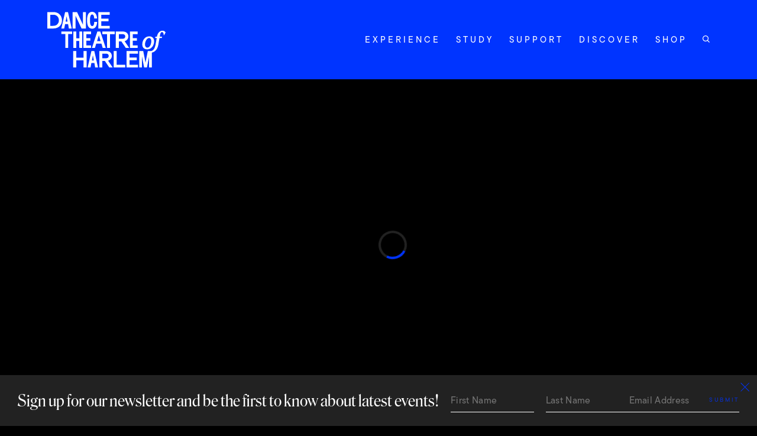

--- FILE ---
content_type: text/html; charset=UTF-8
request_url: https://www.dancetheatreofharlem.org/school/
body_size: 50681
content:
<!doctype html>
<html lang="en">
  <head>
    <meta charset="utf-8">
<script type="text/javascript">
/* <![CDATA[ */
var gform;gform||(document.addEventListener("gform_main_scripts_loaded",function(){gform.scriptsLoaded=!0}),document.addEventListener("gform/theme/scripts_loaded",function(){gform.themeScriptsLoaded=!0}),window.addEventListener("DOMContentLoaded",function(){gform.domLoaded=!0}),gform={domLoaded:!1,scriptsLoaded:!1,themeScriptsLoaded:!1,isFormEditor:()=>"function"==typeof InitializeEditor,callIfLoaded:function(o){return!(!gform.domLoaded||!gform.scriptsLoaded||!gform.themeScriptsLoaded&&!gform.isFormEditor()||(gform.isFormEditor()&&console.warn("The use of gform.initializeOnLoaded() is deprecated in the form editor context and will be removed in Gravity Forms 3.1."),o(),0))},initializeOnLoaded:function(o){gform.callIfLoaded(o)||(document.addEventListener("gform_main_scripts_loaded",()=>{gform.scriptsLoaded=!0,gform.callIfLoaded(o)}),document.addEventListener("gform/theme/scripts_loaded",()=>{gform.themeScriptsLoaded=!0,gform.callIfLoaded(o)}),window.addEventListener("DOMContentLoaded",()=>{gform.domLoaded=!0,gform.callIfLoaded(o)}))},hooks:{action:{},filter:{}},addAction:function(o,r,e,t){gform.addHook("action",o,r,e,t)},addFilter:function(o,r,e,t){gform.addHook("filter",o,r,e,t)},doAction:function(o){gform.doHook("action",o,arguments)},applyFilters:function(o){return gform.doHook("filter",o,arguments)},removeAction:function(o,r){gform.removeHook("action",o,r)},removeFilter:function(o,r,e){gform.removeHook("filter",o,r,e)},addHook:function(o,r,e,t,n){null==gform.hooks[o][r]&&(gform.hooks[o][r]=[]);var d=gform.hooks[o][r];null==n&&(n=r+"_"+d.length),gform.hooks[o][r].push({tag:n,callable:e,priority:t=null==t?10:t})},doHook:function(r,o,e){var t;if(e=Array.prototype.slice.call(e,1),null!=gform.hooks[r][o]&&((o=gform.hooks[r][o]).sort(function(o,r){return o.priority-r.priority}),o.forEach(function(o){"function"!=typeof(t=o.callable)&&(t=window[t]),"action"==r?t.apply(null,e):e[0]=t.apply(null,e)})),"filter"==r)return e[0]},removeHook:function(o,r,t,n){var e;null!=gform.hooks[o][r]&&(e=(e=gform.hooks[o][r]).filter(function(o,r,e){return!!(null!=n&&n!=o.tag||null!=t&&t!=o.priority)}),gform.hooks[o][r]=e)}});
/* ]]> */
</script>

    <meta name="viewport" content="width=device-width, initial-scale=1">
    <meta name='robots' content='index, follow, max-image-preview:large, max-snippet:-1, max-video-preview:-1' />
	<style>img:is([sizes="auto" i], [sizes^="auto," i]) { contain-intrinsic-size: 3000px 1500px }</style>
	<style type="text/css">
/*! normalize.css v8.0.0 | MIT License | github.com/necolas/normalize.css */
/* Document
   ========================================================================== */
/**
 * 1. Correct the line height in all browsers.
 * 2. Prevent adjustments of font size after orientation changes in iOS.
 */html{line-height:1.15; /* 1 */-webkit-text-size-adjust:100% /* 2 */}
/* Sections
   ========================================================================== */
/**
 * Remove the margin in all browsers.
 */body{margin:0}
/**
 * Correct the font size and margin on `h1` elements within `section` and
 * `article` contexts in Chrome, Firefox, and Safari.
 */h1{font-size:2em;margin:.67em 0}
/* Grouping content
   ========================================================================== */
/**
 * 1. Add the correct box sizing in Firefox.
 * 2. Show the overflow in Edge and IE.
 */hr{-webkit-box-sizing:content-box;box-sizing:content-box; /* 1 */height:0; /* 1 */overflow:visible /* 2 */}
/**
 * 1. Correct the inheritance and scaling of font size in all browsers.
 * 2. Correct the odd `em` font sizing in all browsers.
 */pre{font-family:monospace,monospace; /* 1 */font-size:1em /* 2 */}
/* Text-level semantics
   ========================================================================== */
/**
 * Remove the gray background on active links in IE 10.
 */a{background-color:transparent}
/**
 * 1. Remove the bottom border in Chrome 57-
 * 2. Add the correct text decoration in Chrome, Edge, IE, Opera, and Safari.
 */abbr[title]{border-bottom:none; /* 1 */text-decoration:underline; /* 2 */-webkit-text-decoration:underline dotted;text-decoration:underline dotted /* 2 */}
/**
 * Add the correct font weight in Chrome, Edge, and Safari.
 */b,strong{font-weight:bolder}
/**
 * 1. Correct the inheritance and scaling of font size in all browsers.
 * 2. Correct the odd `em` font sizing in all browsers.
 */code,kbd,samp{font-family:monospace,monospace; /* 1 */font-size:1em /* 2 */}
/**
 * Add the correct font size in all browsers.
 */small{font-size:80%}
/**
 * Prevent `sub` and `sup` elements from affecting the line height in
 * all browsers.
 */sub,sup{font-size:75%;line-height:0;position:relative;vertical-align:baseline}sub{bottom:-.25em}sup{top:-.5em}
/* Embedded content
   ========================================================================== */
/**
 * Remove the border on images inside links in IE 10.
 */img{border-style:none}
/* Forms
   ========================================================================== */
/**
 * 1. Change the font styles in all browsers.
 * 2. Remove the margin in Firefox and Safari.
 */button,input,optgroup,select,textarea{font-family:inherit; /* 1 */font-size:100%; /* 1 */line-height:1.15; /* 1 */margin:0 /* 2 */}
/**
 * Show the overflow in IE.
 * 1. Show the overflow in Edge.
 */button,input{ /* 1 */overflow:visible}
/**
 * Remove the inheritance of text transform in Edge, Firefox, and IE.
 * 1. Remove the inheritance of text transform in Firefox.
 */button,select{ /* 1 */text-transform:none}
/**
 * Correct the inability to style clickable types in iOS and Safari.
 */[type=button],[type=reset],[type=submit],button{-webkit-appearance:button}
/**
 * Remove the inner border and padding in Firefox.
 */[type=button]::-moz-focus-inner,[type=reset]::-moz-focus-inner,[type=submit]::-moz-focus-inner,button::-moz-focus-inner{border-style:none;padding:0}
/**
 * Restore the focus styles unset by the previous rule.
 */[type=button]:-moz-focusring,[type=reset]:-moz-focusring,[type=submit]:-moz-focusring,button:-moz-focusring{outline:1px dotted ButtonText}
/**
 * Correct the padding in Firefox.
 */fieldset{padding:.35em .75em .625em}
/**
 * 1. Correct the text wrapping in Edge and IE.
 * 2. Correct the color inheritance from `fieldset` elements in IE.
 * 3. Remove the padding so developers are not caught out when they zero out
 *    `fieldset` elements in all browsers.
 */legend{-webkit-box-sizing:border-box;box-sizing:border-box; /* 1 */color:inherit; /* 2 */display:table; /* 1 */max-width:100%; /* 1 */padding:0; /* 3 */white-space:normal /* 1 */}
/**
 * Add the correct vertical alignment in Chrome, Firefox, and Opera.
 */progress{vertical-align:baseline}
/**
 * Remove the default vertical scrollbar in IE 10+.
 */textarea{overflow:auto}
/**
 * 1. Add the correct box sizing in IE 10.
 * 2. Remove the padding in IE 10.
 */[type=checkbox],[type=radio]{-webkit-box-sizing:border-box;box-sizing:border-box; /* 1 */padding:0 /* 2 */}
/**
 * Correct the cursor style of increment and decrement buttons in Chrome.
 */[type=number]::-webkit-inner-spin-button,[type=number]::-webkit-outer-spin-button{height:auto}
/**
 * 1. Correct the odd appearance in Chrome and Safari.
 * 2. Correct the outline style in Safari.
 */[type=search]{-webkit-appearance:textfield; /* 1 */outline-offset:-2px /* 2 */}
/**
 * Remove the inner padding in Chrome and Safari on macOS.
 */[type=search]::-webkit-search-decoration{-webkit-appearance:none}
/**
 * 1. Correct the inability to style clickable types in iOS and Safari.
 * 2. Change font properties to `inherit` in Safari.
 */::-webkit-file-upload-button{-webkit-appearance:button; /* 1 */font:inherit /* 2 */}
/* Interactive
   ========================================================================== */
/*
 * Add the correct display in Edge, IE 10+, and Firefox.
 */details{display:block}
/*
 * Add the correct display in all browsers.
 */summary{display:list-item}
/* Misc
   ========================================================================== */
/**
 * Add the correct display in IE 10+.
 */
/**
 * Add the correct display in IE 10.
 */[hidden],template{display:none}body,html,p{margin:0}h1,h2,h3,h4,h5,h6{border:0;font-size:100%;font:inherit;vertical-align:baseline}
/* HTML5 display-role reset for older browsers */article,aside,details,figcaption,figure,footer,header,hgroup,menu,nav,section{display:block}body{line-height:1;-webkit-font-smoothing:antialiased;-moz-osx-font-smoothing:grayscale}ol,ul{list-style:none}blockquote,q{quotes:none}blockquote:after,blockquote:before,q:after,q:before{content:none}cite{font-style:normal}table{border-collapse:collapse;border-spacing:0}figure{margin:0;padding:0}a,button,input,select,textarea{
  /* &:focus { */
  /*   outline: 0; */
  /* } */}.button,button{cursor:pointer}a{color:inherit}input{border-radius:0}h1,h2,h3,h4,h5,h6{padding:0}select{-webkit-appearance:none;-moz-appearance:none;appearance:none}select::-ms-expand{display:none}input[type=search]::-webkit-search-decoration{display:none}input:-webkit-autofill{background:transparent!important}main:focus,section:focus{outline:none}body,html{margin:0;padding:0;-webkit-font-smoothing:antialiased;text-rendering:optimizeLegibility;font-family:tt-commons-pro,sans-serif;background-color:#000;color:#fff}*{-webkit-box-sizing:border-box;box-sizing:border-box}a{text-decoration:none;color:unset}ul{padding:0;margin:0;list-style:none}h1,h2,h3,h4,h5,h6{font-family:RoslindaleDisplayNarrow,serif;margin:0;display:block}p{margin:0}
/* h1 */.main-title,.wysiwyg h1,body#tinymce h1{font-size:40px;line-height:1.05em;font-weight:300}@media (min-width:800px){.main-title,.wysiwyg h1,body#tinymce h1{font-size:55px;line-height:1.07em}}@media (min-width:1000px){.main-title,.wysiwyg h1,body#tinymce h1{font-size:60px;line-height:1.14em}}@media (min-width:1280px){.main-title,.wysiwyg h1,body#tinymce h1{font-size:80px;line-height:1.17em}}
/* h2 */.secondary-title,.wysiwyg h2,body#tinymce h2{font-size:26px;line-height:1.2em}@media (min-width:800px){.secondary-title,.wysiwyg h2,body#tinymce h2{font-size:35px}}@media (min-width:1000px){.secondary-title,.wysiwyg h2,body#tinymce h2{font-size:40px;line-height:1.18em}}@media (min-width:1280px){.secondary-title,.wysiwyg h2,body#tinymce h2{font-size:50px;line-height:1.22em}}
/* h3 */.grid-cards__item--quote .quote-carousel-item__quote,.subheading,.three-up--page-404 .section-header__title,.wysiwyg h3,body#tinymce h3{font-size:22px;line-height:1.27em}@media (min-width:600px){.grid-cards__item--quote .quote-carousel-item__quote,.subheading,.three-up--page-404 .section-header__title,.wysiwyg h3,body#tinymce h3{font-size:20px;line-height:1.35em}}@media (min-width:1000px){.grid-cards__item--quote .quote-carousel-item__quote,.subheading,.three-up--page-404 .section-header__title,.wysiwyg h3,body#tinymce h3{font-size:27px;line-height:1.11em}}@media (min-width:1280px){.grid-cards__item--quote .quote-carousel-item__quote,.subheading,.three-up--page-404 .section-header__title,.wysiwyg h3,body#tinymce h3{font-size:35px;line-height:1.14em}}
/* h4 */.nav-slideout-menu .menu-item a,.secondary-subheading,.wysiwyg h4,body#tinymce h4{font-size:19px;line-height:1.37em}@media (min-width:600px){.nav-slideout-menu .menu-item a,.secondary-subheading,.wysiwyg h4,body#tinymce h4{font-size:16px;line-height:1.56em}}@media (min-width:800px){.nav-slideout-menu .menu-item a,.secondary-subheading,.wysiwyg h4,body#tinymce h4{font-size:18px;line-height:1.38em}}@media (min-width:1000px){.nav-slideout-menu .menu-item a,.secondary-subheading,.wysiwyg h4,body#tinymce h4{font-size:26px;line-height:1.07em}}.button,.button--transparent,.button-default,.button-inline,.footer__button,.ginput_complex>span label,.label,.nav-slideout .search-enter-submit,.newsletter .gform_wrapper .gform_footer input[type=submit]{font-size:10px;text-transform:uppercase;letter-spacing:.267em;line-height:2.6em;font-weight:500}.label-menu,.main-menu>.menu-item>a{font-size:10px;text-transform:uppercase;letter-spacing:.167em;line-height:2em;font-weight:500}@media (min-width:800px){.label-menu,.main-menu>.menu-item>a{font-size:12px;letter-spacing:.267em;line-height:2.6em}}.gfield_label,.label-large{font-size:12px;letter-spacing:.080625em;line-height:.875em}.gfield_label,.label-huge,.label-large{text-transform:uppercase;font-weight:500}.label-huge{font-size:15px;letter-spacing:.267em;line-height:2.6em}.card-intro--carousel .card-intro__block--description.wysiwyg,.card-intro--carousel .card-intro__block--description.wysiwyg p,.card-intro--home .card-intro__block--description,.card-intro--overlay .card-intro__block--description,.card-intro--row .card-intro__block--description.wysiwyg,.gform_wrapper input,.gform_wrapper select,.ginput_container_checkbox label,.intro-text__block-content.wysiwyg,.intro-text__block-content.wysiwyg p,.paragraph,.tour-listing__extra-info.wysiwyg,.tour-listing__extra-info.wysiwyg p{font-size:14px;line-height:1.55em;letter-spacing:.02em;font-weight:100}@media (min-width:800px){.card-intro--carousel .card-intro__block--description.wysiwyg,.card-intro--carousel .card-intro__block--description.wysiwyg p,.card-intro--home .card-intro__block--description,.card-intro--overlay .card-intro__block--description,.card-intro--row .card-intro__block--description.wysiwyg,.gform_wrapper input,.gform_wrapper select,.ginput_container_checkbox label,.intro-text__block-content.wysiwyg,.intro-text__block-content.wysiwyg p,.paragraph,.tour-listing__extra-info.wysiwyg,.tour-listing__extra-info.wysiwyg p{font-size:15px;letter-spacing:.02em}}@media (min-width:1000px){.card-intro--carousel .card-intro__block--description.wysiwyg,.card-intro--carousel .card-intro__block--description.wysiwyg p,.card-intro--home .card-intro__block--description,.card-intro--overlay .card-intro__block--description,.card-intro--row .card-intro__block--description.wysiwyg,.gform_wrapper input,.gform_wrapper select,.ginput_container_checkbox label,.intro-text__block-content.wysiwyg,.intro-text__block-content.wysiwyg p,.paragraph,.tour-listing__extra-info.wysiwyg,.tour-listing__extra-info.wysiwyg p{font-size:16px}}.paragraph-blog,.wysiwyg,.wysiwyg ol,.wysiwyg p,.wysiwyg ul,body#tinymce,body#tinymce ol,body#tinymce p,body#tinymce ul{font-size:16px;line-height:1.5625em;letter-spacing:.0175em}@media (min-width:600px){.paragraph-blog,.wysiwyg,.wysiwyg ol,.wysiwyg p,.wysiwyg ul,body#tinymce,body#tinymce ol,body#tinymce p,body#tinymce ul{letter-spacing:normal;font-size:17px;line-height:1.5882em}}@media (min-width:1000px){.paragraph-blog,.wysiwyg,.wysiwyg ol,.wysiwyg p,.wysiwyg ul,body#tinymce,body#tinymce ol,body#tinymce p,body#tinymce ul{font-size:18px;line-height:1.6667em}}@media (min-width:1280px){.paragraph-blog,.wysiwyg,.wysiwyg ol,.wysiwyg p,.wysiwyg ul,body#tinymce,body#tinymce ol,body#tinymce p,body#tinymce ul{font-size:20px;line-height:1.5em}}.small{font-size:11px;line-height:1.72em;font-weight:100}.lead-in,.wysiwyg .intro-text,body#tinymce .intro-text{font-size:17px;line-height:1.35em}@media (min-width:600px){.lead-in,.wysiwyg .intro-text,body#tinymce .intro-text{font-size:20px;line-height:1.45em}}@media (min-width:800px){.lead-in,.wysiwyg .intro-text,body#tinymce .intro-text{font-size:22px;line-height:1.4em}}@media (min-width:1000px){.lead-in,.wysiwyg .intro-text,body#tinymce .intro-text{font-size:24px}}.quote-text,.wysiwyg blockquote,.wysiwyg blockquote p,body#tinymce blockquote,body#tinymce blockquote p{font-size:22px;line-height:1.27em}@media (min-width:600px){.quote-text,.wysiwyg blockquote,.wysiwyg blockquote p,body#tinymce blockquote,body#tinymce blockquote p{font-size:27px;line-height:1.12em}}@media (min-width:1000px){.quote-text,.wysiwyg blockquote,.wysiwyg blockquote p,body#tinymce blockquote,body#tinymce blockquote p{font-size:35px;line-height:1.23em}}@media (min-width:1280px){.quote-text,.wysiwyg blockquote,.wysiwyg blockquote p,body#tinymce blockquote,body#tinymce blockquote p{font-size:45px;line-height:1.288em}}.accented{color:#0034ff}sup{top:-1.1em;font-size:37.5%}.container{
  /* Removed by request of design - do not revert */
  /* max-width: var(--container-max-width); */padding:0 26px;margin-left:auto;margin-right:auto}@media (min-width:600px){.container{padding:0 60px}}@media (min-width:800px){.container{padding:0 40px}}@media (min-width:1000px){.container{padding:0 60px}}@media (min-width:1280px){.container{padding:0 80px}}.section-gutter{padding-top:40px;padding-bottom:40px}@media (min-width:600px){.section-gutter{padding-top:60px;padding-bottom:60px}}@media (min-width:800px){.section-gutter{padding-top:65px;padding-bottom:65px}}@media (min-width:1000px){.section-gutter{padding-top:80px;padding-bottom:80px}}@media (min-width:1280px){.section-gutter{padding-top:100px;padding-bottom:100px}}.section-gutter--no-result{display:block;width:100%;margin:0;border:none}.button-inline{display:inline-block;min-width:190px;padding:7px 25px 9px;border:1px solid #0034ff;text-decoration:none}.button,.button--transparent,.button-default,.footer__button{position:relative;display:-webkit-inline-box;display:-webkit-inline-flex;display:-ms-inline-flexbox;display:inline-flex;-webkit-box-align:center;-webkit-align-items:center;-ms-flex-align:center;align-items:center;-webkit-box-pack:center;-webkit-justify-content:center;-ms-flex-pack:center;justify-content:center;min-height:35px;min-width:150px;padding:0;text-transform:uppercase;text-decoration:none;text-align:center;cursor:pointer;overflow:hidden;z-index:1}@media (min-width:800px){.button,.button--transparent,.button-default,.footer__button{min-height:42px;min-width:212px}}.button{color:#000;background:#ffbe00}.button *{position:relative;display:-webkit-box;display:-webkit-flex;display:-ms-flexbox;display:flex;width:100%;margin:1px;padding:5px 10px 4px;-webkit-box-align:center;-webkit-align-items:center;-ms-flex-align:center;align-items:center;-webkit-box-pack:center;-webkit-justify-content:center;-ms-flex-pack:center;justify-content:center}@media (min-width:800px){.button *{padding:7px 15px}}.button:after,.button :after,.button:before,.button :before{content:"";display:block;position:absolute;-webkit-box-sizing:border-box;box-sizing:border-box;-webkit-transition:all .3s;-o-transition:all .3s;transition:all .3s;-webkit-transition-timing-function:cubic-bezier(.75,0,.125,1);-o-transition-timing-function:cubic-bezier(.75,0,.125,1);transition-timing-function:cubic-bezier(.75,0,.125,1)}.button:before{z-index:-1}.button:after,.button :after{left:50%;bottom:0;width:100%;height:1px;-webkit-transform:translate3d(-50%,0,0);transform:translate3d(-50%,0,0)}.button:after{z-index:2;-webkit-transition:all .3s;-o-transition:all .3s;transition:all .3s}.button:before{left:0;bottom:100%;width:100%;height:100%}.button :before{top:0;left:50%;width:0;height:1px;-webkit-transform:translate3d(-50%,0,0);transform:translate3d(-50%,0,0)}.button :after{z-index:-1}.button:hover,.button:hover:before{background-color:#a6762d}.button:hover:before{bottom:0}.button:hover :before{width:100%}.button:hover:after{width:0;-webkit-transition-delay:.2s;-o-transition-delay:.2s;transition-delay:.2s}.button--solid,.card-intro--row .card-intro__button{background:#0034ff;color:#fff;text-decoration:none}.button--solid:after,.card-intro--row .card-intro__button:after{content:none}.button--solid:before,.card-intro--row .card-intro__button:before{top:0;left:0;opacity:0;visibility:hidden;background:#0029cc;-webkit-transition:opacity .15s ease,visibility .15s ease;-o-transition:.15s opacity ease,.15s visibility ease;transition:opacity .15s ease,visibility .15s ease}.button--solid:hover,.card-intro--row .card-intro__button:hover{background-color:#0029cc}.button--solid:hover:before,.card-intro--row .card-intro__button:hover:before{opacity:1;visibility:visible;background-color:#0029cc}.button--solid :after,.button--solid :before,.card-intro--row .card-intro__button :after,.card-intro--row .card-intro__button :before{display:none}span.button{padding:7px 15px}span.button *{padding:0;margin:0}.svg-play path{fill:transparent;stroke:#fff;stroke-dasharray:160;stroke-dashoffset:0;stroke-width:4px}@media (min-width:800px){.svg-play path{stroke-width:3px}}.arrow-animation{display:inline-block;position:relative;margin-left:5px;padding-left:15px;overflow:hidden}.arrow-animation,.arrow-animation-icon{width:20px;height:20px}@media (min-width:600px){.arrow-animation,.arrow-animation-icon{width:25px;height:22px}}@media (min-width:1280px){.arrow-animation,.arrow-animation-icon{width:28px;height:31px}}.arrow-animation-icon{position:absolute;display:inline-block;top:50%;left:0;color:#0034ff;-webkit-transform:translate3d(0,-50%,0);transform:translate3d(0,-50%,0)}.arrow-animation-icon.clone{-webkit-transform:translate3d(-150%,-50%,0);transform:translate3d(-150%,-50%,0)}.arrow-animation-hover:hover .arrow-animation-icon,.arrow-animation:hover .arrow-animation-icon{-webkit-transition:.5s cubic-bezier(.77,.5,.275,1) .1s;-o-transition:.5s cubic-bezier(.77,.5,.275,1) .1s;transition:.5s cubic-bezier(.77,.5,.275,1) .1s}.arrow-animation-hover:hover .arrow-animation-icon.clone,.arrow-animation:hover .arrow-animation-icon.clone{-webkit-transform:translate3d(0,-50%,0);transform:translate3d(0,-50%,0)}.arrow-animation-hover:hover .arrow-animation-icon:not(.clone),.arrow-animation:hover .arrow-animation-icon:not(.clone){-webkit-transform:translate3d(150%,-50%,0);transform:translate3d(150%,-50%,0)}.button--transparent,.footer__button{background:transparent;border:1px solid #fff;-webkit-transform:translateZ(0);transform:translateZ(0);-webkit-transition-delay:.15s;-o-transition-delay:.15s;transition-delay:.15s;z-index:2;overflow:visible;line-height:35px}@media (min-width:800px){.button--transparent,.footer__button{min-height:40px;line-height:40px}}.button--transparent *,.footer__button *{padding:0;margin:0;background:transparent}.button--transparent :after,.button--transparent :before,.footer__button :after,.footer__button :before{display:none}.button--transparent:after,.button--transparent:before,.footer__button:after,.footer__button:before{content:"";position:absolute;left:50%;-webkit-transform:translateX(-50%);-ms-transform:translateX(-50%);transform:translateX(-50%)}.button--transparent:before,.footer__button:before{top:-1px;width:0;height:1px;border-width:1px 1px 0;border-style:solid;border-color:#000;background:transparent;z-index:-1;opacity:0;-webkit-transition:width .15s ease 0.3s,height .15s ease .15s,opacity 0s ease 0.45s;-o-transition:.15s width ease 0.3s,.15s height ease .15s,0s opacity ease 0.45s;transition:width .15s ease 0.3s,height .15s ease .15s,opacity 0s ease 0.45s}.button--transparent:after,.footer__button:after{background:#fff;z-index:-1;bottom:-1px;width:calc(100% + 1px * 2);max-width:102%;height:1px;-webkit-transition:max-width .15s ease;-o-transition:.15s max-width ease;transition:max-width .15s ease}.button--transparent:hover,.footer__button:hover{border-color:#000;-webkit-transition:border-color .15s ease 0.3s;-o-transition:.15s border-color ease 0.3s;transition:border-color .15s ease 0.3s}.button--transparent:hover:before,.footer__button:hover:before{width:calc(100% + 2px);height:100%;opacity:1;-webkit-transition:width .15s ease,height .15s ease .15s,opacity 0s ease 0s;-o-transition:.15s width ease,.15s height ease .15s,0s opacity ease 0s;transition:width .15s ease,height .15s ease .15s,opacity 0s ease 0s}.button--transparent:hover:after,.footer__button:hover:after{max-width:0;-webkit-transition:max-width .15s ease 0.3s;-o-transition:.15s max-width ease 0.3s;transition:max-width .15s ease 0.3s}.footer__button{color:#fff}@media (min-width:800px){.footer__button{min-width:212px}}.wysiwyg,body#tinymce{-webkit-font-smoothing:antialiased;-moz-osx-font-smoothing:grayscale;font-family:tt-commons-pro,sans-serif}
/* Typography */.wysiwyg b,.wysiwyg strong,body#tinymce b,body#tinymce strong{font-weight:700}.wysiwyg h1,.wysiwyg h2,.wysiwyg h3,.wysiwyg h4,.wysiwyg h5,.wysiwyg h6,body#tinymce h1,body#tinymce h2,body#tinymce h3,body#tinymce h4,body#tinymce h5,body#tinymce h6{font-family:RoslindaleDisplayNarrow,serif}.wysiwyg h1 strong,.wysiwyg h2 strong,.wysiwyg h3 strong,.wysiwyg h4 strong,.wysiwyg h5 strong,.wysiwyg h6 strong,body#tinymce h1 strong,body#tinymce h2 strong,body#tinymce h3 strong,body#tinymce h4 strong,body#tinymce h5 strong,body#tinymce h6 strong{font-weight:400}.wysiwyg .intro-text,body#tinymce .intro-text{color:#000}.wysiwyg hr,body#tinymce hr{margin:0;border:0;border-bottom:1px solid #0034ff}.wysiwyg blockquote,body#tinymce blockquote{margin:0;padding:30px 0;border:1px solid #0034ff;border-left-width:0;border-right-width:0;text-align:center}@media (min-width:800px){.wysiwyg blockquote,body#tinymce blockquote{padding:25px 0 35px}}@media (min-width:1000px){.wysiwyg blockquote,body#tinymce blockquote{padding:35px 0 40px}}@media (min-width:1280px){.wysiwyg blockquote,body#tinymce blockquote{padding:55px 0 75px}}.wysiwyg figcaption,body#tinymce figcaption{text-align:center;color:#5f5f5f}
/*List*/.wysiwyg li,body#tinymce li{-webkit-box-flex:1;-webkit-flex:1 1 100%;-ms-flex:1 1 100%;flex:1 1 100%;min-width:100%;margin-top:2px;position:relative;padding:0 10px 0 55px}@media (min-width:1280px){.wysiwyg li,body#tinymce li{margin-top:7px}}.wysiwyg li:first-child,body#tinymce li:first-child{margin-top:0}.wysiwyg li ol,.wysiwyg li ul,body#tinymce li ol,body#tinymce li ul{margin-top:2px;margin-left:-55px}@media (min-width:1280px){.wysiwyg li ol,.wysiwyg li ul,body#tinymce li ol,body#tinymce li ul{margin-top:15px}}.wysiwyg li ul li:before,body#tinymce li ul li:before{content:"\002D";top:0;width:0}.wysiwyg ul,body#tinymce ul{list-style:none;padding-left:0}.wysiwyg ul ul,body#tinymce ul ul{list-style:none;padding-left:25px}.wysiwyg ul li:before,body#tinymce ul li:before{content:"";position:absolute;top:7px;left:30px;display:block;width:6px;height:6px;border-radius:50%;background:#000}@media (min-width:800px){.wysiwyg ul li:before,body#tinymce ul li:before{width:4px;height:4px;top:9px}}.wysiwyg ol,body#tinymce ol{margin-left:40px;padding-left:0;list-style:decimal}.wysiwyg ol li,body#tinymce ol li{padding:0 10px 0 15px}
/*Link*/.wysiwyg :not(.button) a,body#tinymce :not(.button) a{display:inline-block;position:relative;-webkit-transition:all .3s ease;-o-transition:all .3s ease;transition:all .3s ease;text-decoration:underline;-webkit-text-decoration-color:#0034ff;text-decoration-color:#0034ff}.wysiwyg :not(.button) a:hover,body#tinymce :not(.button) a:hover{color:#0034ff}
/*Button*/.wysiwyg .button:hover a,body#tinymce .button:hover a{color:#fff}.wysiwyg .button a,body#tinymce .button a{text-decoration:none}.wysiwyg .button a:hover,body#tinymce .button a:hover{color:#fff}
/*Video*/.wysiwyg .rte__video-wrapper,body#tinymce .rte__video-wrapper{position:relative;padding-bottom:56.25%; /* 16:9 */padding-top:25px;height:0;margin:20px 0;background:#000;overflow:hidden}.wysiwyg .rte__video-wrapper iframe,body#tinymce .rte__video-wrapper iframe{position:absolute;top:0;left:0;width:100%!important;height:100%!important}.wysiwyg .rte__video-wrapper+*,body#tinymce .rte__video-wrapper+*{margin-top:30px}.wysiwyg iframe,body#tinymce iframe{max-width:100%;display:block}
/*Images, Gallery*/.wysiwyg figure,.wysiwyg img,body#tinymce figure,body#tinymce img{max-width:100%;height:auto}.wysiwyg .alignleft,body#tinymce .alignleft{float:left;margin-right:8px}.wysiwyg .alignright,body#tinymce .alignright{float:right;margin-left:8px}.wysiwyg .aligncenter,body#tinymce .aligncenter{display:block;margin:8px auto 0}.wysiwyg .alignnone,body#tinymce .alignnone{float:none;margin:0}.wysiwyg .aligncenter img,.wysiwyg .alignnone img,.wysiwyg .alignright img,body#tinymce .aligncenter img,body#tinymce .alignnone img,body#tinymce .alignright img{width:100%;max-width:100%;height:auto;display:block}.wysiwyg .wp-caption-text,body#tinymce .wp-caption-text{margin-top:15px}@media (min-width:800px){.wysiwyg .wp-caption-text,body#tinymce .wp-caption-text{margin-top:20px}}.wysiwyg .wp-more-tag,body#tinymce .wp-more-tag{width:96%;height:16px;margin:15px auto 0;float:none}.wysiwyg .gallery,body#tinymce .gallery{display:-webkit-box;display:-webkit-flex;display:-ms-flexbox;display:flex;-webkit-box-pack:justify;-webkit-justify-content:space-between;-ms-flex-pack:justify;justify-content:space-between}.wysiwyg .gallery-item,body#tinymce .gallery-item{margin-top:0;width:calc(50% - 3px)}@media (min-width:1000px){.wysiwyg .gallery-item,body#tinymce .gallery-item{width:calc(50% - 5px)}}
/*Spacing between elements*/.wysiwyg *+p,body#tinymce *+p{margin-top:13px}@media (min-width:800px){.wysiwyg *+p,body#tinymce *+p{margin-top:21px}}@media (min-width:1000px){.wysiwyg *+p,body#tinymce *+p{margin-top:30px}}@media (min-width:1280px){.wysiwyg *+p,body#tinymce *+p{margin-top:20px}}.wysiwyg *+h2,body#tinymce *+h2{margin-top:30px}@media (min-width:800px){.wysiwyg *+h2,body#tinymce *+h2{margin-top:20px}}@media (min-width:1000px){.wysiwyg *+h2,body#tinymce *+h2{margin-top:30px}}@media (min-width:1280px){.wysiwyg *+h2,body#tinymce *+h2{margin-top:40px}}.wysiwyg *+ol,.wysiwyg *+ul,body#tinymce *+ol,body#tinymce *+ul{margin-top:10px}@media (min-width:800px){.wysiwyg *+ol,.wysiwyg *+ul,body#tinymce *+ol,body#tinymce *+ul{margin-top:15px}}.wysiwyg *+h3,body#tinymce *+h3{margin-top:17px}@media (min-width:800px){.wysiwyg *+h3,body#tinymce *+h3{margin-top:30px}}@media (min-width:1000px){.wysiwyg *+h3,body#tinymce *+h3{margin-top:40px}}@media (min-width:1280px){.wysiwyg *+h3,body#tinymce *+h3{margin-top:45px}}.wysiwyg *+figure,body#tinymce *+figure{margin-top:25px}@media (min-width:800px){.wysiwyg *+figure,body#tinymce *+figure{margin-top:40px}}@media (min-width:1000px){.wysiwyg *+figure,body#tinymce *+figure{margin-top:20px}}@media (min-width:1280px){.wysiwyg *+figure,body#tinymce *+figure{margin-top:50px}}.wysiwyg *+blockquote,.wysiwyg *+hr,body#tinymce *+blockquote,body#tinymce *+hr{margin-top:25px}@media (min-width:800px){.wysiwyg *+blockquote,.wysiwyg *+hr,body#tinymce *+blockquote,body#tinymce *+hr{margin-top:35px}}@media (min-width:1000px){.wysiwyg *+blockquote,.wysiwyg *+hr,body#tinymce *+blockquote,body#tinymce *+hr{margin-top:40px}}.wysiwyg *+.gallery,.wysiwyg *+.video-wysiwyg,body#tinymce *+.gallery,body#tinymce *+.video-wysiwyg{margin-top:40px}@media (min-width:1280px){.wysiwyg *+.gallery,.wysiwyg *+.video-wysiwyg,body#tinymce *+.gallery,body#tinymce *+.video-wysiwyg{margin-top:50px}}.wysiwyg img+figcaption,body#tinymce img+figcaption{margin-top:15px}@media (min-width:1000px){.wysiwyg img+figcaption,body#tinymce img+figcaption{margin-top:20px}}@media (min-width:1280px){.wysiwyg img+figcaption,body#tinymce img+figcaption{margin-top:25px}}.wysiwyg .gallery+*,.wysiwyg .wp-caption+*,body#tinymce .gallery+*,body#tinymce .wp-caption+*{margin-top:40px}@media (min-width:1280px){.wysiwyg .gallery+*,.wysiwyg .wp-caption+*,body#tinymce .gallery+*,body#tinymce .wp-caption+*{margin-top:50px}}.icon{display:inline-block}.icon svg{width:100%;height:auto;vertical-align:middle}.icon-close{position:relative;display:block}.icon-close:after,.icon-close:before{position:absolute;top:0;left:0;right:0;bottom:0;-webkit-transition:background .3s ease-in-out;-o-transition:background .3s ease-in-out;transition:background .3s ease-in-out;content:"";width:25px;height:1px;display:block;background:#0034ff}.icon-close:before{-webkit-transform:rotate(45deg);-ms-transform:rotate(45deg);transform:rotate(45deg)}.icon-close:after{-webkit-transform:rotate(-45deg);-ms-transform:rotate(-45deg);transform:rotate(-45deg)}.card-intro{width:100%;color:#fff}@media (min-width:1280px){.two-up--page-flexible-second .card-intro{padding-right:40px;padding-left:40px}}.card-intro__inner{position:relative}@media (min-width:600px){.card-intro__inner{display:-webkit-box;display:-webkit-flex;display:-ms-flexbox;display:flex;-webkit-box-orient:vertical;-webkit-box-direction:normal;-webkit-flex-direction:column;-ms-flex-direction:column;flex-direction:column;-webkit-box-flex:1;-webkit-flex:1 0 auto;-ms-flex:1 0 auto;flex:1 0 auto}}.card-intro__figure:before{content:"";display:block;padding-bottom:100%}.card-intro__figure{position:relative;overflow:hidden}.card-intro__sub-label{font-weight:400}.card-intro__image{position:absolute;top:0;left:0;right:0;bottom:0;-webkit-transition:all .3s ease-in-out;-o-transition:all .3s ease-in-out;transition:all .3s ease-in-out}.card-intro__content{position:relative;width:100%;z-index:1}
/* Horizontal row modifier */.card-intro--row .card-intro__inner{margin-left:-10px;margin-right:-10px;
    /* critical */display:-webkit-box;display:-webkit-flex;display:-ms-flexbox;display:flex;-webkit-box-orient:horizontal;-webkit-box-direction:normal;-webkit-flex-direction:row;-ms-flex-direction:row;flex-direction:row;-webkit-flex-wrap:wrap;-ms-flex-wrap:wrap;flex-wrap:wrap}@media (min-width:800px){.card-intro--row .card-intro__inner{margin-left:-10px;margin-right:-10px/*critical*/}}@media (min-width:1000px){.card-intro--row .card-intro__inner{margin-left:-14px;margin-right:-14px/*critical*/}}@media (min-width:1280px){.card-intro--row .card-intro__inner{margin-left:-20px;margin-right:-20px/*critical*/}}.card-intro--row .card-intro__inner{position:relative;-webkit-box-align:center;-webkit-align-items:center;-ms-flex-align:center;align-items:center}.card-intro--row .card-intro__figure-link{display:block}.card-intro--row .card-intro__content,.card-intro--row .card-intro__figure{padding-left:10px;padding-right:10px
    /* critical */}@media (min-width:800px){.card-intro--row .card-intro__content,.card-intro--row .card-intro__figure{padding-left:10px;padding-right:10px/*critical*/}}@media (min-width:1000px){.card-intro--row .card-intro__content,.card-intro--row .card-intro__figure{padding-left:14px;padding-right:14px/*critical*/}}@media (min-width:1280px){.card-intro--row .card-intro__content,.card-intro--row .card-intro__figure{padding-left:20px;padding-right:20px/*critical*/}}.card-intro--row .card-intro__figure:before{content:none}.card-intro--row .card-intro__figure{width:40%}@media (min-width:800px){.card-intro--row .card-intro__figure{width:100%}}.card-intro--row .card-intro__image:before{content:"";display:block;padding-bottom:82.7957%}.card-intro--row .card-intro__image{position:relative}@media (min-width:800px){.card-intro--row .card-intro__image:before{content:"";display:block;padding-bottom:80.43478%}}@media (min-width:1000px){.card-intro--row .card-intro__image:before{content:"";display:block;padding-bottom:83.33333%}}@media (min-width:1280px){.card-intro--row .card-intro__image:before{content:"";display:block;padding-bottom:60%}}.card-intro--row .card-intro__content{width:100%;margin-top:15px}@media (min-width:800px){.card-intro--row .card-intro__content{width:66.666%;margin-top:0}}.card-intro--row .card-intro__content-inner{position:relative;margin-top:5px}@media (min-width:800px){.card-intro--row .card-intro__content-inner{margin-top:0;padding-left:10px}}@media (min-width:1000px){.card-intro--row .card-intro__content-inner{padding-left:0}}.card-intro--row .card-intro__block--description{margin-top:5px}@media (min-width:800px){.card-intro--row .card-intro__block--description{max-width:65%}}.card-intro--row .card-intro__block--footer{margin-top:20px;text-align:center}@media (min-width:800px){.card-intro--row .card-intro__block--footer{text-align:left}}.class-listing--search .card-intro--row .card-intro__block--footer .card-intro__button{display:none}.card-intro--row .card-intro__icon{width:35px;margin-left:0}@media (min-width:1000px){.card-intro--row .card-intro__icon{width:40px}}@media (min-width:1280px){.card-intro--row .card-intro__icon{width:48px}}.card-intro--row .card-intro__icon.clone{position:absolute;top:0;right:100%;opacity:0;-webkit-transform:translate3d(-120px,0,0);transform:translate3d(-120px,0,0)}.card-intro--row .card-intro__icon.clone path{stroke:#0029cc}.card-intro--row .card-intro__icon:not(.clone){position:relative;z-index:2}.card-intro--row .card-intro__icon-text{position:absolute;right:148px;top:50%;display:block;width:120px;-webkit-transform:translate3d(0,-50%,0);transform:translate3d(0,-50%,0);text-align:right;color:#0029cc}@media (min-width:1000px){.card-intro--row .card-intro__icon-text{right:152px}}@media (min-width:1280px){.card-intro--row .card-intro__icon-text{right:160px}}.card-intro--row .card-intro__icon-text:after{position:absolute;content:"";display:block;top:-5px;left:0;right:0;bottom:-5px;background:#000;z-index:1}.card-intro--row .card-intro__cta{position:absolute;right:-120px;top:50%;padding-left:120px;padding-right:120px;-webkit-transform:translate3d(0,-50%,0);transform:translate3d(0,-50%,0);overflow:hidden}.card-intro--row .card-intro__cta:hover .card-intro__icon.clone{right:120px;opacity:1;-webkit-transform:translateZ(0);transform:translateZ(0);-webkit-transition:.5s cubic-bezier(.77,0,.175,1) .1s;-o-transition:.5s cubic-bezier(.77,0,.175,1) .1s;transition:.5s cubic-bezier(.77,0,.175,1) .1s;-webkit-transition-delay:.3s;-o-transition-delay:.3s;transition-delay:.3s}.card-intro--row .card-intro__cta:hover .card-intro__icon:not(.clone){-webkit-transform:translate3d(100%,0,0);transform:translate3d(100%,0,0);-webkit-transition:.3s cubic-bezier(.77,0,.175,1) .1s;-o-transition:.3s cubic-bezier(.77,0,.175,1) .1s;transition:.3s cubic-bezier(.77,0,.175,1) .1s;opacity:0}.card-intro--row .card-intro__cta:hover .card-intro__icon-text:after{-webkit-transform:translate3d(100%,0,0);transform:translate3d(100%,0,0);-webkit-transition:.5s cubic-bezier(.77,0,.175,1) .1s;-o-transition:.5s cubic-bezier(.77,0,.175,1) .1s;transition:.5s cubic-bezier(.77,0,.175,1) .1s;-webkit-transition-delay:.3s;-o-transition-delay:.3s;transition-delay:.3s;opacity:0}@media (min-width:1000px){.card-intro--row .card-intro__sub-label{margin-top:10px}}.card-intro--row .card-intro__button{width:100%}@media (min-width:800px){.card-intro--row .card-intro__button{width:auto}}.card-intro--row .card-intro__button span{background:transparent}.card-intro--row .card-intro__button span:after{display:none}.card-intro--row .card-intro__link--mobile{position:relative;display:inline-block;margin-top:20px}@media (min-width:800px){.card-intro--row .card-intro__link--mobile{display:none}}.card-intro--row .card-intro__icon--mobile:not(.clone){position:absolute;right:0;top:50%;display:block;width:5px;-webkit-transform:translate3d(10px,-50%,0);transform:translate3d(10px,-50%,0)}.card-intro--row .card-intro__icon--mobile:not(.clone) path{stroke-width:4}.card-intro--row .card-intro__header{width:100%;display:-webkit-box;display:-webkit-flex;display:-ms-flexbox;display:flex;-webkit-box-align:center;-webkit-align-items:center;-ms-flex-align:center;align-items:center}@media (min-width:800px){.card-intro--row .card-intro__header{width:33.333%}}.card-intro--row .card-intro__title{display:none}@media (min-width:800px){.card-intro--row .card-intro__title{display:block}}.card-intro--row .card-intro__title--mobile{display:block;width:60%;padding-left:10px}@media (min-width:800px){.card-intro--row .card-intro__title--mobile{display:none}}.class-listing__item{margin-bottom:60px}@media (min-width:800px){.class-listing__item{margin-bottom:40px}}@media (min-width:1000px){.class-listing__item{margin-bottom:50px}}@media (min-width:1280px){.class-listing__item{margin-bottom:100px}}.class-listing__item:last-child{margin-bottom:0}.footer__menu{display:-webkit-box;display:-webkit-flex;display:-ms-flexbox;display:flex;-webkit-box-pack:center;-webkit-justify-content:center;-ms-flex-pack:center;justify-content:center;-webkit-flex-wrap:wrap;-ms-flex-wrap:wrap;flex-wrap:wrap;margin:0 -10px 20px}@media (min-width:800px){.footer__menu{margin-bottom:41px}}@media (min-width:1000px){.footer__menu{margin-bottom:37px}}@media (min-width:1440px){.footer__menu{margin-bottom:58px}}.footer__menu .menu-item{display:-webkit-box;display:-webkit-flex;display:-ms-flexbox;display:flex;-webkit-flex-wrap:wrap;-ms-flex-wrap:wrap;flex-wrap:wrap;margin-bottom:2px;padding:0 10px}.footer__menu .menu-item a{color:#fff;-webkit-transition:opacity .3s ease-in-out,color .3s ease-in-out;-o-transition:opacity .3s ease-in-out,color .3s ease-in-out;transition:opacity .3s ease-in-out,color .3s ease-in-out}.footer__menu .menu-item a:hover{font-weight:700}@media (min-width:600px){.footer__menu .menu-item{padding:0 13px;margin-bottom:0}}.footer__hero-text{margin-top:22px}@media (min-width:800px){.footer__hero-text{margin-top:30px;text-align:center}}.footer__block--slogan{width:100%;text-align:center;color:#fff;margin-bottom:42px}@media (min-width:800px){.footer__block--slogan{width:calc(8/12 * 100% + 20px);margin-bottom:55px}}@media (min-width:1000px){.footer__block--slogan{width:58.33333%;margin-bottom:95px}}@media (min-width:1440px){.footer__block--slogan{width:calc(6/12 * 100% + 20px);margin-bottom:112px}}.hero .arrow-animation,.hero .hero-home__icon{display:-webkit-inline-box;display:-webkit-inline-flex;display:-ms-inline-flexbox;display:inline-flex;justify-items:center;-webkit-box-align:center;-webkit-align-items:center;-ms-flex-align:center;align-items:center;width:34px;height:32px;padding-left:0}@media (min-width:800px){.hero .arrow-animation,.hero .hero-home__icon{height:45px}}@media (min-width:1000px){.hero .arrow-animation,.hero .hero-home__icon{width:42px;height:50px}}@media (min-width:1280px){.hero .arrow-animation,.hero .hero-home__icon{width:50px;height:72px}}.hero--classes-grid:before,.hero--classes-listing:before,.hero--homepage:before{content:"";display:block;padding-bottom:136.50307%}.hero--classes-grid,.hero--classes-listing,.hero--homepage{margin-bottom:20px;position:relative}@media (max-width:599px){.hero--classes-grid:before,.hero--classes-listing:before,.hero--homepage:before{padding-bottom:150%}}@media (min-width:600px){.hero--classes-grid:before,.hero--classes-listing:before,.hero--homepage:before{content:"";display:block;padding-bottom:60vw}}@media (min-width:800px){.hero--classes-grid:before,.hero--classes-listing:before,.hero--homepage:before{content:"";display:block;padding-bottom:70vh}}@media (min-width:1000px){.hero--classes-grid:before,.hero--classes-listing:before,.hero--homepage:before{content:"";display:block;padding-bottom:106vh}}@media (min-width:1280px){.hero--classes-grid:before,.hero--classes-listing:before,.hero--homepage:before{content:"";display:block;padding-bottom:92vh}}.hero--classes-grid:before,.hero--classes-listing:before,.hero--homepage:before{display:table-cell;width:0}.hero--classes-grid:after,.hero--classes-listing:after,.hero--homepage:after{content:"";position:absolute;bottom:0;display:none;margin-bottom:-2px;left:0;z-index:1;width:100%;height:230px;background:-webkit-gradient(linear,left top,left bottom,from(transparent),to(#000));background:-o-linear-gradient(top,transparent 0,#000 100%);background:linear-gradient(180deg,transparent 0,#000 100%);pointer-events:none}@media (min-width:800px){.hero--classes-grid:after,.hero--classes-listing:after,.hero--homepage:after{height:170px}}@media (min-width:1000px){.hero--classes-grid:after,.hero--classes-listing:after,.hero--homepage:after{height:235px}}@media (min-width:1280px){.hero--classes-grid:after,.hero--classes-listing:after,.hero--homepage:after{height:230px}}.hero--classes-grid.hero--gradient:after,.hero--classes-listing.hero--gradient:after,.hero--homepage.hero--gradient:after,.hero.hero--carousel-images{display:block}.hero.hero--carousel-images:before{display:block;width:0;padding:0}.hero-home__container{position:relative}.hero-home__wrapper{display:table-cell;vertical-align:bottom;padding-bottom:40px;z-index:2}@media (min-width:800px){.hero--secondary .hero-home__wrapper{padding-bottom:0}}@media (min-width:1000px){.hero-home__wrapper{padding-bottom:90px}.hero--secondary .hero-home__wrapper{padding-bottom:40px}}@media (min-width:1280px){.hero--secondary .hero-home__wrapper,.hero-home__wrapper{padding-bottom:65px}}.hero-home__background{position:absolute;top:0;left:0;width:100%;height:100%;z-index:1}.hero-home__background:after{position:absolute;content:"";display:none;width:100%;height:100%;background:-o-radial-gradient(bottom center,circle,transparent 30%,rgba(0,0,0,.1) 100%);background:radial-gradient(circle at bottom center,transparent 30%,rgba(0,0,0,.1) 100%)}.hero--gradient .hero-home__background:after{display:block}.hero-home__background--video{max-height:128vw}@media (min-width:600px){.hero-home__background--video{max-height:100vh}}.hero-home__background--video iframe{top:0;-webkit-transform:translate3d(-50%,0,0);transform:translate3d(-50%,0,0)}.hero-home__background--video:before{position:absolute;content:"";display:none;width:100%;height:100%;z-index:2;background:-o-radial-gradient(bottom center,circle,transparent 30%,rgba(0,0,0,.1) 100%);background:radial-gradient(circle at bottom center,transparent 30%,rgba(0,0,0,.1) 100%);pointer-events:none}.hero--gradient .hero-home__background--video:before{display:block}.hero-home__background-image.image--absolute{position:absolute;top:0;left:0;width:100%;height:100%;margin:0
  /* Overlay */}.hero-home__background-image.image--absolute:after{content:"";position:absolute;bottom:0;left:0;width:100%;height:230px;background:-webkit-gradient(linear,left top,left bottom,from(transparent),to(#000));background:-o-linear-gradient(top,transparent 0,#000 100%);background:linear-gradient(180deg,transparent 0,#000 100%)}@media (min-width:800px){.hero-home__background-image.image--absolute:after{height:170px}}@media (min-width:1000px){.hero-home__background-image.image--absolute:after{height:235px}}@media (min-width:1280px){.hero-home__background-image.image--absolute:after{height:230px}}.hero-home__background-image--mobile{display:block}@media (min-width:600px){.hero-home__background-image--mobile{display:none}}.hero--flexible .hero-home__background-image--mobile.image--absolute:after{background:none}.hero-home__content{position:relative;z-index:2}@media (min-width:600px){.hero-home__content{max-width:61%}}@media (min-width:1000px){.hero-home__content{max-width:600px}}@media (min-width:1280px){.hero-home__content{max-width:900px}}.hero-home__subtitle{color:#fff}@media (min-width:1280px){.hero-home__subtitle{-webkit-transform:translateY(12px);-ms-transform:translateY(12px);transform:translateY(12px)}}.hero-home__title{color:#fff}.hero-home__title-link{position:relative}.hero-home__title-text{padding-right:40px}@media (min-width:800px){.hero-home__title-text{padding-right:45px}}@media (min-width:1000px){.hero-home__title-text{padding-right:50px}}@media (min-width:1280px){.hero-home__title-text{padding-right:60px}}.hero-home__icon-arrow{position:absolute;right:0;bottom:6px}@media (min-width:1000px){.hero-home__icon-arrow{bottom:5px}}.hero--single .hero-home__wrapper{display:none}.hero--single .hero-home__background:after{content:none}.hero--single .hero-home__background-image:before{content:"";display:block;padding-bottom:100%}@media (min-width:800px){.hero--single .hero-home__background-image:before{content:"";display:block;padding-bottom:45.625%}}@media (min-width:1000px){.hero--single .hero-home__background-image:before{content:"";display:block;padding-bottom:40.5%}}@media (min-width:1280px){.hero--single .hero-home__background-image:before{content:"";display:block;padding-bottom:41.31944%}}@media (min-width:600px){.hero--page:before{content:"";display:block;padding-bottom:45.625%}}@media (min-width:1000px){.hero--page:before{content:"";display:block;padding-bottom:40.5%}}@media (min-width:1280px){.hero--page:before{content:"";display:block;padding-bottom:41.31944%}}.hero--page .hero-home__background:after{content:none}.hero--page .hero-home__background-image:after,.hero--single .hero-home__background-image:after{top:0;background:-webkit-gradient(linear,left top,left bottom,from(#000),to(transparent));background:-o-linear-gradient(top,#000 0,transparent 100%);background:linear-gradient(180deg,#000 0,transparent 100%)}@media (min-width:800px){.hero--page .hero-home__background-image:after,.hero--single .hero-home__background-image:after{height:170px}}@media (min-width:1000px){.hero--page .hero-home__background-image:after,.hero--single .hero-home__background-image:after{height:235px}}@media (min-width:1280px){.hero--page .hero-home__background-image:after,.hero--single .hero-home__background-image:after{height:230px}}.hero--page .hero-home__background-image .image__img,.hero--single .hero-home__background-image .image__img{-o-object-fit:cover;object-fit:cover}.hero--search .hero-home__wrapper{padding-bottom:0}.hero--search .hero-home__content{max-width:none}.hero--search .hero-home__title{text-align:left}.hero-home__background--custom-loading:after{content:none}.hero-home__background--custom-loading-icon{position:absolute;top:50%;left:50%;-webkit-transform:translate3d(-50%,-50%,0);transform:translate3d(-50%,-50%,0)}.hero-home__background--custom-loading-icon img,.hero-home__background--custom-loading-icon svg{-webkit-animation:a 1.2s infinite linear;animation:a 1.2s infinite linear}@-webkit-keyframes a{0%{-webkit-transform:rotateY(0deg)}to{-webkit-transform:rotateY(359deg)}}@media (max-width:599px){.hero--page-supporters-template{height:376px}}@media (min-width:1000px){.hero--page-supporters-template{height:588px}}.hero--page-supporters-template:before{display:table-cell}@media (max-width:599px){.hero--page-supporters-template:before{padding-bottom:0}}@media (min-width:1000px){.hero--page-supporters-template:before{padding-bottom:0}}.hero--flexible-second .hero-home__arrow{display:none;width:100%}@media (min-width:800px){.hero--flexible-second .hero-home__arrow{display:none;position:absolute;bottom:60px;left:0;right:0;margin:0 auto;max-width:77px;cursor:pointer;z-index:3}}.hero--flexible-second .hero-home__arrow svg{width:auto;height:75px;pointer-events:none}.hero-home__carousel-images{position:relative;overflow:hidden}.hero-home__carousel-images .flickity-button-icon{-webkit-transition:opacity .3s ease-in-out;-o-transition:opacity .3s ease-in-out;transition:opacity .3s ease-in-out;fill:#0034ff;opacity:.7}.hero-home__carousel-images .flickity-prev-next-button{top:50%!important}.hero-home__carousel-images .flickity-button{z-index:2;background:none}@media (min-width:800px){.hero-home__carousel-images .flickity-button{width:50px;height:50px;opacity:0}}@media (min-width:1000px){.hero-home__carousel-images .flickity-button{width:70px;height:70px}}.hero-home__carousel-images .flickity-button:hover .flickity-button-icon{opacity:1}.hero-home__carousel-images .flickity-button.previous{margin-left:10px}.hero-home__carousel-images .flickity-button.next{margin-right:10px}.hero-home__carousel-images .flickity-viewport{max-height:70vh}@media (min-width:800px){.hero-home__carousel-images .flickity-viewport{max-height:none}}.hero-home__carousel-images .flickity-page-dots{top:100%!important;margin-top:-16px;opacity:.7;z-index:5}@media (min-width:800px){.hero-home__carousel-images .flickity-page-dots{margin-top:-36px}}.hero-home__carousel-images .flickity-page-dots .dot{border-color:#fff}.hero-home__carousel-images .flickity-page-dots .dot.is-selected{background-color:#fff}.hero-home__carousel-images:hover .flickity-button{opacity:1}.hero-home__carousel-images .hero-home__content{position:absolute;bottom:50px;width:100%;height:auto;z-index:5}@media (min-width:600px){.hero-home__carousel-images .hero-home__content{bottom:100px}}.hero-home__carousel-item{-webkit-transition:opacity .5s cubic-bezier(.115,.22,0,.98);-o-transition:opacity .5s cubic-bezier(.115,.22,0,.98);transition:opacity .5s cubic-bezier(.115,.22,0,.98);width:100%;height:70vh;padding-bottom:20px}@media (min-width:800px){.hero-home__carousel-item{height:calc(100vh - 134px);padding-bottom:40px}}.hero-home__carousel-item.is-selected{z-index:2}.hero-home__carousel-item .global-video--background{position:relative}.hero-home__carousel-item .global-video--background.hero-home__background--video iframe{position:relative;top:0;left:0;-webkit-transform:none;-ms-transform:none;transform:none;pointer-events:none}.hero-home__carousel-item--bg .hero-home__carouse-figure:before{content:"";display:block;padding-bottom:136.50307%}.hero-home__carousel-item--bg .hero-home__carouse-figure{margin-bottom:20px;position:relative}@media (max-width:599px){.hero-home__carousel-item--bg .hero-home__carouse-figure:before{padding-bottom:150%}}@media (min-width:600px){.hero-home__carousel-item--bg .hero-home__carouse-figure:before{content:"";display:block;padding-bottom:62vh}}@media (min-width:800px){.hero-home__carousel-item--bg .hero-home__carouse-figure:before{content:"";display:block;padding-bottom:76vh}}@media (min-width:1000px){.hero-home__carousel-item--bg .hero-home__carouse-figure:before{content:"";display:block;padding-bottom:75vh}}@media (min-width:1280px){.hero-home__carousel-item--bg .hero-home__carouse-figure:before{content:"";display:block;padding-bottom:75vh}}@media (min-width:1440px){.hero-home__carousel-item--bg .hero-home__carouse-figure:before{content:"";display:block;padding-bottom:79vh}}.hero-home__carouse-image--desktop{display:none}@media (min-width:600px){.hero-home__carouse-image--desktop{display:block;width:100%;height:100%}}.hero-home__carouse-image--mobile{display:block}@media (min-width:600px){.hero-home__carouse-image--mobile{display:none}}.hero-home__carouse-figure:before{content:"";display:block;padding-bottom:128%}.hero-home__carouse-figure{position:relative;width:100%;height:100%;margin-bottom:30px;overflow:hidden}@media (min-width:600px){.hero-home__carouse-figure:before{content:"";display:block;padding-bottom:62vh}}@media (min-width:800px){.hero-home__carouse-figure:before{content:"";display:block;padding-bottom:76vh}}@media (min-width:1000px){.hero-home__carouse-figure:before{content:"";display:block;padding-bottom:75vh}}@media (min-width:1280px){.hero-home__carouse-figure:before{content:"";display:block;padding-bottom:75vh}}@media (min-width:1440px){.hero-home__carouse-figure:before{content:"";display:block;padding-bottom:79vh}}.hero-home__carouse-figure .image__img{-o-object-position:center;object-position:center}.hero:before{content:"";display:block;padding-bottom:136.50307%}.hero{position:relative;display:table;width:100%}.hero:before{display:table-cell}.hero .arrow-animation,.hero .hero__icon{width:34px;height:32px;padding-left:0}@media (min-width:800px){.hero .arrow-animation,.hero .hero__icon{height:45px}}@media (min-width:1000px){.hero .arrow-animation,.hero .hero__icon{width:42px;height:50px}}@media (min-width:1280px){.hero .arrow-animation,.hero .hero__icon{width:50px;height:72px}}.hero--homepage:before{content:"";display:block;padding-bottom:136.50307%}.hero--homepage{margin-bottom:20px;min-height:auto;position:relative}@media (max-width:599px){.hero--homepage:before{padding-bottom:150%}}@media (min-width:600px){.hero--homepage:before{content:"";display:block;padding-bottom:60vw}}@media (min-width:800px){.hero--homepage:before{content:"";display:block;padding-bottom:70vh}}@media (min-width:1000px){.hero--homepage:before{content:"";display:block;padding-bottom:106vh}}@media (min-width:1280px){.hero--homepage:before{content:"";display:block;padding-bottom:92vh}}.hero--homepage:before{display:table-cell;width:0}.hero--homepage:after{content:"";position:absolute;bottom:0;margin-bottom:-2px;left:0;z-index:1;width:100%;height:230px;background:-webkit-gradient(linear,left top,left bottom,from(transparent),to(#000));background:-o-linear-gradient(top,transparent 0,#000 100%);background:linear-gradient(180deg,transparent 0,#000 100%)}@media (min-width:800px){.hero--homepage:after{height:170px}}@media (min-width:1000px){.hero--homepage:after{height:235px}}@media (min-width:1280px){.hero--homepage:after{height:230px}}.hero--secondary:before{content:"";display:block;padding-bottom:93.75vw}@media (min-width:600px){.hero--secondary:before{content:"";display:block;padding-bottom:47vw}}@media (min-width:800px){.hero--secondary:before{content:"";display:block;padding-bottom:40vh}}@media (min-width:1000px){.hero--secondary:before{content:"";display:block;padding-bottom:48vh}}@media (min-width:1280px){.hero--secondary:before{content:"";display:block;padding-bottom:71vh}}.hero--secondary:before{display:table-cell}.hero--secondary+.intro-text{padding-top:25px}@media (min-width:800px){.hero--secondary+.intro-text{padding-top:65px}}@media (min-width:1000px){.hero--secondary+.intro-text{padding-top:50px}}@media (min-width:1280px){.hero--secondary+.intro-text{padding-top:90px}}.hero__container{position:relative}.hero__wrapper{display:table-cell;vertical-align:bottom;padding-bottom:40px}@media (min-width:800px){.hero--secondary .hero__wrapper{padding-bottom:0}}@media (min-width:1000px){.hero__wrapper{padding-bottom:90px}.hero--secondary .hero__wrapper{padding-bottom:40px}}@media (min-width:1280px){.hero--secondary .hero__wrapper,.hero__wrapper{padding-bottom:65px}}.hero__background{left:0;z-index:1}.hero__background,.hero__background:after{position:absolute;top:0;width:100%;height:100%}.hero__background:after{content:"";background:-o-radial-gradient(bottom center,circle,transparent 30%,rgba(0,0,0,.1) 100%);background:radial-gradient(circle at bottom center,transparent 30%,rgba(0,0,0,.1) 100%)}.hero__background--video iframe{top:0;-webkit-transform:translate3d(-50%,0,0);transform:translate3d(-50%,0,0)}.hero__background--video:before{position:absolute;content:"";width:100%;height:100%;z-index:2;background:-o-radial-gradient(bottom center,circle,transparent 30%,rgba(0,0,0,.1) 100%);background:radial-gradient(circle at bottom center,transparent 30%,rgba(0,0,0,.1) 100%);pointer-events:none}.hero__background-image.image--absolute{position:absolute;top:0;left:0;width:100%;height:100%;margin:0
  /* Overlay */}.hero__background-image.image--absolute:after{content:"";position:absolute;bottom:0;left:0;width:100%;height:230px;background:-webkit-gradient(linear,left top,left bottom,from(transparent),to(#000));background:-o-linear-gradient(top,transparent 0,#000 100%);background:linear-gradient(180deg,transparent 0,#000 100%)}@media (min-width:800px){.hero__background-image.image--absolute:after{height:170px}}@media (min-width:1000px){.hero__background-image.image--absolute:after{height:235px}}@media (min-width:1280px){.hero__background-image.image--absolute:after{height:230px}}.hero__fallback-mobile{display:block;z-index:2}@media (min-width:600px){.hero__fallback-mobile{display:none}}.hero__fallback-mobile.hidden{opacity:0;visibility:hidden}.hero__fallback-mobile .video__controller{top:0;left:0;right:0;bottom:0;position:absolute;cursor:pointer;z-index:2}.hero__fallback-mobile .video__button{position:absolute;left:50%;top:50%;display:block;z-index:3;width:55px;height:55px;-webkit-transform:translate3d(-50%,-50%,0);transform:translate3d(-50%,-50%,0)}@media (min-width:600px){.hero__fallback-mobile .video__button{display:none;width:75px;height:75px}}@media (min-width:1280px){.hero__fallback-mobile .video__button{width:83px;height:83px}}.hero__fallback-mobile .video__button .icon-play{width:100%;height:100%}.hero__fallback-mobile .video__button svg.play--mobile{display:block}@media (min-width:1280px){.hero__fallback-mobile .video__button svg.play--mobile{display:none}}.hero__background-image--mobile{display:block;z-index:2}@media (min-width:600px){.hero__background-image--mobile{display:none}}.hero--flexible .hero__background-image--mobile.image--absolute:after{background:none}.hero__content{position:relative;z-index:2}@media (min-width:600px){.hero__content{max-width:61%}}@media (min-width:1000px) and (max-width:1439px){.hero__content{max-width:600px}}.hero__subtitle{color:#fff}@media (min-width:1280px){.hero__subtitle{-webkit-transform:translateY(12px);-ms-transform:translateY(12px);transform:translateY(12px)}}.hero__title{color:#fff}.hero__title-link{position:relative}.hero__title-text{padding-right:40px}@media (min-width:800px){.hero__title-text{padding-right:45px}}@media (min-width:1000px){.hero__title-text{padding-right:50px}}@media (min-width:1280px){.hero__title-text{padding-right:60px}}.hero__icon-arrow{position:absolute;right:0;bottom:15px}@media (min-width:1000px){.hero__icon-arrow{bottom:20px}}.hero__arrow{display:none}@media (min-width:1000px){.hero--flexible .hero__arrow{position:absolute;display:none;-webkit-box-pack:center;-webkit-justify-content:center;-ms-flex-pack:center;justify-content:center;bottom:60px;width:100%;height:auto}}.hero--homepage{margin-bottom:20px}@media (min-width:800px){.hero--homepage{margin-bottom:65px}}@media (min-width:1000px){.hero--homepage{margin-bottom:50px}}@media (min-width:1280px){.hero--homepage{margin-bottom:80px}}.hero--single:before{content:"";display:block;padding-bottom:100%}.hero--single{min-height:0}.hero--single:before{padding-bottom:320px}@media (min-width:800px){.hero--single:before{padding-bottom:365px}}@media (min-width:1000px){.hero--single:before{padding-bottom:405px}}@media (min-width:1280px){.hero--single:before{padding-bottom:595px}}.hero--single .hero__wrapper{display:none}.hero--single .hero__background:after{content:none}.hero--single .hero__background-image:before{content:"";display:block;padding-bottom:100%}@media (min-width:800px){.hero--single .hero__background-image:before{content:"";display:block;padding-bottom:45.625%}}@media (min-width:1000px){.hero--single .hero__background-image:before{content:"";display:block;padding-bottom:40.5%}}@media (min-width:1280px){.hero--single .hero__background-image:before{content:"";display:block;padding-bottom:41.31944%}}.hero--single--people:before{content:"";display:block;padding-bottom:17.36111%}.hero--page:before{content:"";display:block;padding-bottom:136.50307%}@media (min-width:320px){.hero--page:before{content:"";display:block;padding-bottom:85%}}@media (min-width:600px){.hero--page:before{content:"";display:block;padding-bottom:50%}}@media (min-width:1000px){.hero--page:before{content:"";display:block;padding-bottom:50.5%}}@media (min-width:1280px){.hero--page:before{content:"";display:block;padding-bottom:41.66667%}}.hero--page:before{display:table-cell}.hero--page .hero__background:after{content:none}.hero--ways-to-give:before{content:"";display:block;padding-bottom:128.20513%}@media (min-width:600px){.hero--ways-to-give:before{content:"";display:block;padding-bottom:43.05556%}}.hero--ways-to-give:before{display:table-cell}.hero--page .hero__background-image:after,.hero--single .hero__background-image:after{top:0;background:-webkit-gradient(linear,left top,left bottom,from(#000),to(transparent));background:-o-linear-gradient(top,#000 0,transparent 100%);background:linear-gradient(180deg,#000 0,transparent 100%)}@media (min-width:800px){.hero--page .hero__background-image:after,.hero--single .hero__background-image:after{height:170px}}@media (min-width:1000px){.hero--page .hero__background-image:after,.hero--single .hero__background-image:after{height:235px}}@media (min-width:1280px){.hero--page .hero__background-image:after,.hero--single .hero__background-image:after{height:230px}}.hero--page .hero__background-image .image__img,.hero--single .hero__background-image .image__img{-o-object-fit:cover;object-fit:cover}.hero--search{padding-top:100px}@media (min-width:800px){.hero--search{padding-top:90px}}@media (min-width:1000px){.hero--search{padding-top:120px}}@media (min-width:1280px){.hero--search{padding-top:150px}}.hero--search:before{display:none}.hero--search .hero__wrapper{padding-bottom:0}.hero--search .hero__content{max-width:none}.hero--search .hero__title{text-align:left}.hero__background--custom-loading:after{content:none}.hero__background--custom-loading-icon{position:absolute;top:50%;left:50%;-webkit-transform:translate3d(-50%,-50%,0);transform:translate3d(-50%,-50%,0)}.hero__background--custom-loading-icon img,.hero__background--custom-loading-icon svg{-webkit-animation:a 1.2s infinite linear;animation:a 1.2s infinite linear}@keyframes a{0%{-webkit-transform:rotateY(0deg)}to{-webkit-transform:rotateY(359deg)}}.hero--shrink:before{content:"";display:block;padding-bottom:90px}@media (min-width:600px){.hero--shrink:before{content:"";display:block;padding-bottom:17.36111%}}.hero--has-post-thumbnail{display:block!important;height:auto!important}.hero--has-post-thumbnail:before{content:none}.hero--has-post-thumbnail .hero__wrapper{display:none}.hero--has-post-thumbnail .hero__background{position:relative;width:100%;height:90%;overflow:hidden}.hero--has-post-thumbnail .hero__background:after{content:none}.hero--has-post-thumbnail .hero__background-image:before{content:"";display:block;padding-bottom:100%}.hero--has-post-thumbnail .hero__background-image.image--absolute{position:inherit}@media (min-width:600px){.hero--has-post-thumbnail .hero__background-image.image--absolute:before{content:none}.hero--has-post-thumbnail .image__img{position:relative!important;width:100%;height:100%;-o-object-fit:cover;object-fit:cover;-o-object-position:center;object-position:center;display:block}}.hero--has-post-thumbnail .hero__background-image--desktop{display:none}@media (min-width:600px){.hero--has-post-thumbnail .hero__background-image--desktop{display:block}}.hero--has-post-thumbnail .hero__background-image--mobile{display:block}@media (min-width:600px){.hero--has-post-thumbnail .hero__background-image--mobile{display:none}}.image{opacity:0;-webkit-transition:opacity $duration--normal;-o-transition:opacity $duration--normal;transition:opacity $duration--normal}.image,.image--contain,.image--cover{position:relative}.image--contain .image__img,.image--cover .image__img{position:absolute;top:0;left:0;height:100%;width:100%}.image--absolute{position:absolute}.image--cover{background-size:cover}.image--cover .image__img{-o-object-fit:cover;object-fit:cover}.image--contain{background-size:contain}.image--contain .image__img{-o-object-fit:contain;object-fit:contain}.image--top .image__img{-o-object-position:50% 5%;object-position:50% 5%}.no-object-fit{background-position:50%}.no-object-fit .image__img{display:none}.no-object-fit .image--cover{background-position:50%}.image--loaded{opacity:1}.intro-text{color:#fff}.intro-text .wysiwyg :not(.button) a,.intro-text a,.intro-text body#tinymce :not(.button) a{-webkit-text-decoration-color:#ffbe00;text-decoration-color:#ffbe00}.intro-text__block{width:100%}@media (min-width:1000px){.intro-text__block{width:50%}}@media (min-width:600px){.intro-text__block--left{max-width:50%}}@media (min-width:1440px){.intro-text__block--left .secondary-title{max-width:400px}}.intro-text__block--right{display:-webkit-box;display:-webkit-flex;display:-ms-flexbox;display:flex;-webkit-flex-wrap:wrap;-ms-flex-wrap:wrap;flex-wrap:wrap;margin-top:7px}@media (min-width:600px){.intro-text__block--right{margin-top:15px}}@media (min-width:800px){.intro-text__block--right{width:100%}}@media (min-width:1000px){.intro-text__block--right{width:50%}}.intro-text__block-content,.intro-text__item-buttons{width:100%}@media (min-width:800px){.intro-text__block-content,.intro-text__item-buttons{width:50%}}@media (min-width:1000px){.intro-text__block-content,.intro-text__item-buttons{width:100%}}.intro-text__item-button{display:-webkit-inline-box;display:-webkit-inline-flex;display:-ms-inline-flexbox;display:inline-flex;width:100%}.intro-text__item-button:before{-webkit-transition:none;-o-transition:none;transition:none}@media (min-width:600px){.intro-text__item-button{width:50%}}@media (min-width:800px){.intro-text__item-button{max-width:100%;width:100%;margin:0 auto}}@media (min-width:1000px){.intro-text__item-button{margin:0}}.intro-text__block-content{-webkit-box-flex:1;-webkit-flex:1 0 auto;-ms-flex:1 0 auto;flex:1 0 auto}@media (min-width:800px){.intro-text__block-content{padding-right:8.33333%}}.intro-text__item-buttons{margin-top:40px}@media (min-width:600px){.intro-text__item-buttons{display:-webkit-box;display:-webkit-flex;display:-ms-flexbox;display:flex;-webkit-box-align:start;-webkit-align-items:flex-start;-ms-flex-align:start;align-items:flex-start;-webkit-box-pack:start;-webkit-justify-content:flex-start;-ms-flex-pack:start;justify-content:flex-start;margin-top:35px}}@media (min-width:800px){.intro-text__item-buttons{display:block;width:33.33333%;margin-top:15px}}@media (min-width:1000px){.intro-text__item-buttons{display:-webkit-box;display:-webkit-flex;display:-ms-flexbox;display:flex;-webkit-box-align:start;-webkit-align-items:flex-start;-ms-flex-align:start;align-items:flex-start;width:auto;margin-top:25px}.intro-text__item-buttons .button{min-width:200px}}@media (min-width:1280px){.intro-text__item-buttons .button{min-width:212px}}.intro-text__item-buttons .button:not(:last-child){margin-bottom:9px}@media (min-width:600px){.intro-text__item-buttons .button:not(:last-child){margin-right:20px;margin-bottom:0}}@media (min-width:800px){.intro-text__item-buttons .button:not(:last-child){margin-bottom:18px;margin-right:auto}}@media (min-width:1000px){.intro-text__item-buttons .button:not(:last-child){margin-right:14px;margin-bottom:0}}@media (min-width:1280px){.intro-text__item-buttons .button:not(:last-child){margin-right:20px}}.intro-text__block-content.wysiwyg,.intro-text__block-contents{width:100%}@media (min-width:1280px){.intro-text--page-flexible-second{padding-bottom:143px}}.intro-text--page-flexible-second .grid{display:block}@media (min-width:800px){.intro-text--page-flexible-second .grid{display:-webkit-box;display:-webkit-flex;display:-ms-flexbox;display:flex;margin:0}}.intro-text--page-flexible-second .intro-text__block-contents,.intro-text--page-flexible-second .intro-text__block-contents--flex{display:block}@media (min-width:800px){.intro-text--page-flexible-second .intro-text__block-contents--flex{display:-webkit-box;display:-webkit-flex;display:-ms-flexbox;display:flex;-webkit-box-pack:center;-webkit-justify-content:center;-ms-flex-pack:center;justify-content:center;-webkit-align-self:start;-ms-flex-item-align:start;align-self:start;margin:0 -24px}}.intro-text--page-flexible-second .intro-text__block-contents--flex .intro-text__block-content{width:100%;margin-bottom:20px}@media (min-width:800px){.intro-text--page-flexible-second .intro-text__block-contents--flex .intro-text__block-content{width:calc(100%/2 - 48px);margin:0 24px;padding:0}}.intro-text--page-flexible-second .intro-text__block-content{width:100%;padding-right:0}.intro-text--page-flexible-second .intro-text__block-content:last-child{margin-bottom:0}.intro-text--page-flexible-second+.section-video{padding-top:94px}@media (min-width:800px){.intro-text--page-flexible-second+.section-video{padding-top:0}}.intro-text--page-flexible-second .intro-text__block--left{max-width:100%;margin-bottom:40px;padding:0 31px}@media (min-width:800px){.intro-text--page-flexible-second .intro-text__block--left{padding:0}}@media (min-width:1000px){.intro-text--page-flexible-second .intro-text__block--left{max-width:50%;margin-bottom:0}}.intro-text--page-flexible-second .intro-text__block--right{padding:0 31px}@media (min-width:800px){.intro-text--page-flexible-second .intro-text__block--right{padding:0}}@media (min-width:992px){.intro-text--page-flexible-second .intro-text__block-inner{max-width:565px}}.intro-text--page-flexible-second .intro-text__subtitle{margin-bottom:20px}@media (min-width:800px){.intro-text--page-flexible-second .intro-text__subtitle{margin-bottom:10px}}.intro-text--page-flexible-second .intro-text__title{margin-bottom:20px}@media (min-width:800px){.intro-text--page-flexible-second .intro-text__title{margin-bottom:30px}}@media (min-width:1440px){.intro-text--page-flexible-second .intro-text__block--left .secondary-title{max-width:565px}}.intro-text--page-flexible-second .intro-text__item-buttons{margin-top:31px}@media (min-width:800px){.intro-text--page-flexible-second .intro-text__item-buttons{margin-top:40px}}.intro-text--page-flexible-second .intro-text__item-buttons .button:not(:last-child){margin-bottom:20px}.intro-text--page-flexible-second .intro-text__item-button{min-width:229px;max-width:229px}.intro-text--page-flexible-second .intro-text__item-button span{padding:7px 12px}.main-nav{display:none;-webkit-transition:opacity .3s ease-in-out;-o-transition:opacity .3s ease-in-out;transition:opacity .3s ease-in-out;position:relative;z-index:4}@media (min-width:800px){.main-nav{display:-webkit-box;display:-webkit-flex;display:-ms-flexbox;display:flex;-webkit-box-align:center;-webkit-align-items:center;-ms-flex-align:center;align-items:center;-webkit-box-pack:end;-webkit-justify-content:flex-end;-ms-flex-pack:end;justify-content:flex-end;-webkit-box-flex:1;-webkit-flex:1 0 auto;-ms-flex:1 0 auto;flex:1 0 auto}.sticky-nav--activate .main-nav{opacity:0}}.main-nav__wrapper{display:-webkit-box;display:-webkit-flex;display:-ms-flexbox;display:flex;-webkit-box-align:center;-webkit-align-items:center;-ms-flex-align:center;align-items:center;-webkit-box-pack:end;-webkit-justify-content:flex-end;-ms-flex-pack:end;justify-content:flex-end;position:relative;z-index:1}@media (max-width:799px){.main-nav__wrapper{width:100%}}.main-nav__main{z-index:4}@media (max-width:799px){.main-nav__main .menu-navigation-container{width:100%}}.main-nav__main+.search{z-index:4}@media (max-width:799px){.main-nav__main{width:100%}}.main-navigation{position:static;width:100%;display:-webkit-box;display:-webkit-flex;display:-ms-flexbox;display:flex;-webkit-box-pack:justify;-webkit-justify-content:space-between;-ms-flex-pack:justify;justify-content:space-between;-webkit-box-orient:vertical;-webkit-box-direction:normal;-webkit-flex-direction:column;-ms-flex-direction:column;flex-direction:column;padding:15px 26px;-webkit-transition:-webkit-transform 1s cubic-bezier(.115,.22,0,.98);transition:-webkit-transform 1s cubic-bezier(.115,.22,0,.98);-o-transition:transform 1s cubic-bezier(.115,.22,0,.98);transition:transform 1s cubic-bezier(.115,.22,0,.98);transition:transform 1s cubic-bezier(.115,.22,0,.98),-webkit-transform 1s cubic-bezier(.115,.22,0,.98)}.main-navigation:after{content:"";position:absolute;top:0;bottom:0;left:0;width:100%;height:auto;background-color:#0034ff;z-index:3;-webkit-transition:opacity .3s ease-in-out,-webkit-transform .4s cubic-bezier(.115,.22,0,.98);transition:opacity .3s ease-in-out,-webkit-transform .4s cubic-bezier(.115,.22,0,.98);-o-transition:opacity .3s ease-in-out,transform .4s cubic-bezier(.115,.22,0,.98);transition:opacity .3s ease-in-out,transform .4s cubic-bezier(.115,.22,0,.98);transition:opacity .3s ease-in-out,transform .4s cubic-bezier(.115,.22,0,.98),-webkit-transform .4s cubic-bezier(.115,.22,0,.98);pointer-events:none}.empty-hero .main-navigation:after{opacity:1}@media (max-width:799px){.main-navigation.search-panel-showing:after,.main-navigation.sub-navigation-showing:after{opacity:1}}@media (min-width:600px){.main-navigation{padding-top:20px;padding-bottom:20px}}@media (min-width:800px){.main-navigation{padding-left:40px;padding-right:40px;-webkit-box-orient:horizontal;-webkit-box-direction:normal;-webkit-flex-direction:row;-ms-flex-direction:row;flex-direction:row;-webkit-box-align:center;-webkit-align-items:center;-ms-flex-align:center;align-items:center}}@media (min-width:1000px){.main-navigation{padding-left:60px;padding-right:60px}}@media (min-width:1280px){.main-navigation{padding-left:80px;padding-right:80px}}
/* overlay for menu */.main-navigation__overlay{position:absolute;top:-10vh;left:0;width:100%;height:110vh;background-color:rgba(0,0,0,.7);z-index:0;opacity:0;visibility:hidden;cursor:pointer}@media (min-width:800px){.search-panel-showing .main-navigation__overlay,.sub-navigation-showing .main-navigation__overlay{visibility:visible;opacity:1;-webkit-transition:opacity 1s ease;-o-transition:opacity 1s ease;transition:opacity 1s ease}}.main-navigation__logo{position:relative;z-index:4;display:block;
  /* width: 78%; */width:100%;height:100%;-webkit-transition:opacity .3s;-o-transition:opacity .3s;transition:opacity .3s}.search-panel-showing .main-navigation__logo,.sub-navigation-showing .main-navigation__logo{-webkit-transition:opacity .5s ease-in-out;-o-transition:opacity .5s ease-in-out;transition:opacity .5s ease-in-out;opacity:1;pointer-events:none}.is-slideout-active .main-navigation__logo{opacity:0}.main-navigation__logo svg{-webkit-transition:all .3s ease-in-out;-o-transition:all .3s ease-in-out;transition:all .3s ease-in-out;display:block;width:80px;min-height:45px;height:auto}@media (min-width:800px){.main-navigation__logo svg{width:90px}}@media (min-width:1000px){.main-navigation__logo svg{width:100px}}@media (min-width:1280px){.main-navigation__logo svg{width:200px;min-height:94px}}@media (min-width:800px){.main-navigation__logo{/*width: 45%;*/width:100%}}.main-navigation__logo .image:before{content:"";display:block;padding-bottom:5%}.main-navigation__logo .image{-webkit-transition:opacity .3s ease-in-out,-webkit-transform .3s cubic-bezier(.115,.22,0,.98);transition:opacity .3s ease-in-out,-webkit-transform .3s cubic-bezier(.115,.22,0,.98);-o-transition:transform .3s cubic-bezier(.115,.22,0,.98),opacity .3s ease-in-out;transition:transform .3s cubic-bezier(.115,.22,0,.98),opacity .3s ease-in-out;transition:transform .3s cubic-bezier(.115,.22,0,.98),opacity .3s ease-in-out,-webkit-transform .3s cubic-bezier(.115,.22,0,.98)}.main-navigation__logo .image.main-navigation__logo-first{width:80px;min-height:45px;height:auto}@media (min-width:800px){.main-navigation__logo .image.main-navigation__logo-first{width:90px}}@media (min-width:1000px){.main-navigation__logo .image.main-navigation__logo-first{width:95px}}@media (min-width:1280px){.main-navigation__logo .image.main-navigation__logo-first{width:100px}}.main-navigation__logo .image.sticky-nav-icon{width:80px;min-height:45px;height:auto}@media (min-width:800px){.main-navigation__logo .image.sticky-nav-icon{min-height:70px;width:90px}}@media (min-width:1000px){.main-navigation__logo .image.sticky-nav-icon{width:100px}}@media (min-width:1280px){.main-navigation__logo .image.sticky-nav-icon{min-height:94px;width:200px}}.main-menu{display:-webkit-box;display:-webkit-flex;display:-ms-flexbox;display:flex;position:relative;-webkit-flex-wrap:wrap;-ms-flex-wrap:wrap;flex-wrap:wrap}@media (max-width:599px){.main-menu{-webkit-box-pack:justify;-webkit-justify-content:space-between;-ms-flex-pack:justify;justify-content:space-between;padding-right:40px}}@media (min-width:600px){.main-menu>.menu-item{margin-right:26px}}.main-menu>.menu-item>a{position:relative;z-index:3;display:block;-webkit-transition:opacity .3s ease-in-out,color .3s ease-in-out;-o-transition:opacity .3s ease-in-out,color .3s ease-in-out;transition:opacity .3s ease-in-out,color .3s ease-in-out}.sub-navigation-showing .main-menu>.menu-item>a{opacity:.38}.search-panel-showing .main-menu>.menu-item>a{opacity:1}@media (min-width:800px){.main-menu>.menu-item>a{font-size:15px;text-transform:uppercase;letter-spacing:.267em;line-height:2.6em;font-weight:500}}.main-menu>.menu-item.open>a,.main-menu>.menu-item:hover>a{font-weight:700;opacity:1}@media (max-width:799px){.main-menu:before{content:"";display:block;width:100%;margin:13px 0 0}}.sub-menu-container{position:absolute;top:calc(100% + 15px);height:100vh;left:-26px;right:-26px;background-color:transparent;padding:0 26px 115px;-webkit-box-sizing:unset;box-sizing:unset;z-index:2;pointer-events:none;opacity:0}.sub-menu-container.search-container.open{visibility:visible}@media (min-width:600px){.sub-menu-container{padding:0 60px 115px;left:-60px;right:-60px}}@media (min-width:800px){.sub-menu-container{top:-70px;padding:110px 40px;left:-40px;right:-40px}}@media (min-width:1000px){.sub-menu-container{padding:110px 60px 97px;left:-60px;right:-60px}}@media (min-width:1280px){.sub-menu-container{top:-85px;padding:130px 80px 97px;left:-80px;right:-80px}}
/* menu animations and hover states */.menu-item.open .sub-menu-container,.sub-menu-container.open{visibility:visible;background-color:#0034ff;pointer-events:auto;opacity:1;-webkit-transition:background-color .5s ease-in-out;-o-transition:background-color .5s ease-in-out;transition:background-color .5s ease-in-out}.menu-item.open .sub-menu-container .menu-item__description,.sub-menu-container.open .menu-item__description{opacity:1;-webkit-transition:opacity .5s ease-in-out;-o-transition:opacity .5s ease-in-out;transition:opacity .5s ease-in-out;-webkit-transition-delay:.05s;-o-transition-delay:.05s;transition-delay:.05s}.menu-item.open .sub-menu-container .menu-item__description:after,.sub-menu-container.open .menu-item__description:after{-webkit-transform:scaleX(1);-ms-transform:scaleX(1);transform:scaleX(1);-webkit-transition:-webkit-transform .8s cubic-bezier(.115,.22,0,.98);transition:-webkit-transform .8s cubic-bezier(.115,.22,0,.98);-o-transition:transform .8s cubic-bezier(.115,.22,0,.98);transition:transform .8s cubic-bezier(.115,.22,0,.98);transition:transform .8s cubic-bezier(.115,.22,0,.98),-webkit-transform .8s cubic-bezier(.115,.22,0,.98);-webkit-transition-delay:.2s;-o-transition-delay:.2s;transition-delay:.2s}.menu-item.open .sub-menu-container .sub-menu,.sub-menu-container.open .sub-menu{height:67vh;overflow:auto}.menu-item.open .sub-menu-container .sub-menu .menu-item,.sub-menu-container.open .sub-menu .menu-item{opacity:1;-webkit-transition:opacity 1s ease,-webkit-transform 1s cubic-bezier(.115,.22,0,.98);transition:opacity 1s ease,-webkit-transform 1s cubic-bezier(.115,.22,0,.98);-o-transition:transform 1s cubic-bezier(.115,.22,0,.98),opacity 1s ease;transition:transform 1s cubic-bezier(.115,.22,0,.98),opacity 1s ease;transition:transform 1s cubic-bezier(.115,.22,0,.98),opacity 1s ease,-webkit-transform 1s cubic-bezier(.115,.22,0,.98);-webkit-transition-delay:.3s;-o-transition-delay:.3s;transition-delay:.3s;-webkit-transform:translateY(0);-ms-transform:translateY(0);transform:translateY(0)}.menu-item.open .sub-menu-container .sub-menu .menu-item:after,.sub-menu-container.open .sub-menu .menu-item:after{-webkit-transition:opacity 1.3s ease;-o-transition:opacity 1.3s ease;transition:opacity 1.3s ease;/*transition-delay: 0.6s;*/opacity:1}.menu-item.open .sub-menu-container .menu-item-has-children,.sub-menu-container.open .menu-item-has-children{display:block}.menu-item.open .sub-menu-container .sub-menu--level,.sub-menu-container.open .sub-menu--level{height:auto;overflow:hidden;-webkit-box-flex:unset;-webkit-flex-grow:unset;-ms-flex-positive:unset;flex-grow:unset;padding:0 0 0 20px}.menu-item.open .sub-menu-container .sub-menu--level>.menu-item,.sub-menu-container.open .sub-menu--level>.menu-item{padding:10px 0 0}.menu-item.open .sub-menu-container .sub-menu--level>.menu-item:after,.sub-menu-container.open .sub-menu--level>.menu-item:after{content:none}.sub-menu{color:#fff}.sub-menu .menu-item{opacity:0;display:-webkit-box;display:-webkit-flex;display:-ms-flexbox;display:flex;-webkit-box-align:center;-webkit-align-items:center;-ms-flex-align:center;align-items:center;-webkit-box-pack:justify;-webkit-justify-content:space-between;-ms-flex-pack:justify;justify-content:space-between}.sub-menu .menu-item:first-child{-webkit-transform:translateY((1 * 10px) + 10px);-ms-transform:translateY((1 * 10px) + 10px);transform:translateY((1 * 10px) + 10px)}.sub-menu .menu-item:nth-child(2){-webkit-transform:translateY((2 * 10px) + 10px);-ms-transform:translateY((2 * 10px) + 10px);transform:translateY((2 * 10px) + 10px)}.sub-menu .menu-item:nth-child(3){-webkit-transform:translateY((3 * 10px) + 10px);-ms-transform:translateY((3 * 10px) + 10px);transform:translateY((3 * 10px) + 10px)}.sub-menu .menu-item:nth-child(4){-webkit-transform:translateY((4 * 10px) + 10px);-ms-transform:translateY((4 * 10px) + 10px);transform:translateY((4 * 10px) + 10px)}.sub-menu .menu-item:nth-child(5){-webkit-transform:translateY((5 * 10px) + 10px);-ms-transform:translateY((5 * 10px) + 10px);transform:translateY((5 * 10px) + 10px)}.sub-menu .menu-item:nth-child(6){-webkit-transform:translateY((6 * 10px) + 10px);-ms-transform:translateY((6 * 10px) + 10px);transform:translateY((6 * 10px) + 10px)}.sub-menu .menu-item:nth-child(7){-webkit-transform:translateY((7 * 10px) + 10px);-ms-transform:translateY((7 * 10px) + 10px);transform:translateY((7 * 10px) + 10px)}.sub-menu .menu-item:nth-child(8){-webkit-transform:translateY((8 * 10px) + 10px);-ms-transform:translateY((8 * 10px) + 10px);transform:translateY((8 * 10px) + 10px)}.sub-menu .menu-item:nth-child(9){-webkit-transform:translateY((9 * 10px) + 10px);-ms-transform:translateY((9 * 10px) + 10px);transform:translateY((9 * 10px) + 10px)}.sub-menu .menu-item:nth-child(10){-webkit-transform:translateY((10 * 10px) + 10px);-ms-transform:translateY((10 * 10px) + 10px);transform:translateY((10 * 10px) + 10px)}.sub-menu .menu-item:nth-child(11){-webkit-transform:translateY((11 * 10px) + 10px);-ms-transform:translateY((11 * 10px) + 10px);transform:translateY((11 * 10px) + 10px)}.sub-menu .menu-item:nth-child(12){-webkit-transform:translateY((12 * 10px) + 10px);-ms-transform:translateY((12 * 10px) + 10px);transform:translateY((12 * 10px) + 10px)}.sub-menu .menu-item:nth-child(13){-webkit-transform:translateY((13 * 10px) + 10px);-ms-transform:translateY((13 * 10px) + 10px);transform:translateY((13 * 10px) + 10px)}.sub-menu .menu-item:nth-child(14){-webkit-transform:translateY((14 * 10px) + 10px);-ms-transform:translateY((14 * 10px) + 10px);transform:translateY((14 * 10px) + 10px)}.sub-menu .menu-item:nth-child(15){-webkit-transform:translateY((15 * 10px) + 10px);-ms-transform:translateY((15 * 10px) + 10px);transform:translateY((15 * 10px) + 10px)}.sub-menu .menu-item:nth-child(16){-webkit-transform:translateY((16 * 10px) + 10px);-ms-transform:translateY((16 * 10px) + 10px);transform:translateY((16 * 10px) + 10px)}.sub-menu .menu-item:nth-child(17){-webkit-transform:translateY((17 * 10px) + 10px);-ms-transform:translateY((17 * 10px) + 10px);transform:translateY((17 * 10px) + 10px)}.sub-menu .menu-item:nth-child(18){-webkit-transform:translateY((18 * 10px) + 10px);-ms-transform:translateY((18 * 10px) + 10px);transform:translateY((18 * 10px) + 10px)}.sub-menu .menu-item:nth-child(19){-webkit-transform:translateY((19 * 10px) + 10px);-ms-transform:translateY((19 * 10px) + 10px);transform:translateY((19 * 10px) + 10px)}.sub-menu .menu-item:nth-child(20){-webkit-transform:translateY((20 * 10px) + 10px);-ms-transform:translateY((20 * 10px) + 10px);transform:translateY((20 * 10px) + 10px)}.sub-menu .menu-item:after{content:"";height:18px;width:34px;background-image:url(/wp-content/themes/dance-theatre-harlem/assets/svg/arrow-long-white.svg);background-repeat:no-repeat;background-position:50%;display:inline-block;opacity:0}.sub-menu .menu-item:not(:last-of-type){margin-bottom:40px}@media (max-width:799px){.main-nav .search{position:absolute;top:15px;right:0;text-align:right;z-index:4}}.menu-toggle{position:absolute;top:50%;-webkit-transform:translateY(-50%);-ms-transform:translateY(-50%);transform:translateY(-50%);width:17px;height:17px;right:0;opacity:0;visibility:hidden;cursor:pointer;background-color:transparent;padding:0;border:none;border-radius:0;pointer-events:none;z-index:4}@media (max-width:799px){.search-panel-showing .menu-toggle{top:40%}}.search-panel-showing .menu-toggle{opacity:1;visibility:visible;pointer-events:auto}.search-panel-showing .menu-toggle,.sub-navigation-showing .menu-toggle{right:0}.menu-toggle--subnav{top:8px;left:26px}@media (min-width:600px){.menu-toggle--subnav{top:48px;left:60px}}.search-panel-showing .menu-toggle--subnav{opacity:0;visibility:hidden;pointer-events:none}@media (max-width:799px){.sub-navigation-showing .menu-toggle--subnav{opacity:1;visibility:visible;pointer-events:auto}}.menu-toggle__line{width:100%;height:2px;background-color:#0034ff;position:absolute;top:50%;-webkit-transform:translateY(-50%) rotate(45deg) scaleX(0);-ms-transform:translateY(-50%) rotate(45deg) scaleX(0);transform:translateY(-50%) rotate(45deg) scaleX(0);left:0}.menu-toggle__line--2{-webkit-transform:translateY(-50%) rotate(-45deg) scaleX(0);-ms-transform:translateY(-50%) rotate(-45deg) scaleX(0);transform:translateY(-50%) rotate(-45deg) scaleX(0)}.search-panel-showing .menu-toggle__line,.sub-navigation-showing .menu-toggle__line{-webkit-transition:-webkit-transform .7s cubic-bezier(.115,.22,0,.98);transition:-webkit-transform .7s cubic-bezier(.115,.22,0,.98);-o-transition:transform .7s cubic-bezier(.115,.22,0,.98);transition:transform .7s cubic-bezier(.115,.22,0,.98);transition:transform .7s cubic-bezier(.115,.22,0,.98),-webkit-transform .7s cubic-bezier(.115,.22,0,.98);-webkit-transition-delay:.4s;-o-transition-delay:.4s;transition-delay:.4s;-webkit-transform:translateY(-50%) rotate(45deg) scaleX(1);-ms-transform:translateY(-50%) rotate(45deg) scaleX(1);transform:translateY(-50%) rotate(45deg) scaleX(1)}.search-panel-showing .menu-toggle__line--2,.sub-navigation-showing .menu-toggle__line--2{-webkit-transition-delay:.5s;-o-transition-delay:.5s;transition-delay:.5s;-webkit-transform:translateY(-50%) rotate(-45deg) scaleX(1);-ms-transform:translateY(-50%) rotate(-45deg) scaleX(1);transform:translateY(-50%) rotate(-45deg) scaleX(1)}.menu-item__title{position:relative;padding-left:18px;color:#fff;font-family:tt-commons-pro,sans-serif;margin-bottom:7px}@media (min-width:800px){.menu-item__title{display:none}}.menu-item__title:after{content:"";position:absolute;border-top:1px solid #fff;border-left:1px solid #fff;-webkit-transform:translate3d(0,-50%,0) rotate(-45deg);transform:translate3d(0,-50%,0) rotate(-45deg);width:8px;height:8px;top:50%;left:0}.menu-item__description{padding-bottom:20px;text-transform:none;font-weight:100;color:#fff;opacity:0;position:relative}@media (min-width:800px){.menu-item__description{padding-bottom:25px;margin-bottom:30px}}.menu-item__description:after{content:"";display:block;width:100%;position:absolute;bottom:0;left:0;height:1px;background-color:#fff;-webkit-transform:scaleX(0);-ms-transform:scaleX(0);transform:scaleX(0);-webkit-transform-origin:left;-ms-transform-origin:left;transform-origin:left}.search__icon{height:12px;width:12px;margin-bottom:4px;cursor:pointer;position:relative;z-index:4;background-color:transparent;border-radius:0;border:none;-webkit-box-shadow:none;box-shadow:none;padding:0;opacity:1;visibility:visible;-webkit-transition:opacity 1s ease,-webkit-transform 1s cubic-bezier(.115,.22,0,.98);transition:opacity 1s ease,-webkit-transform 1s cubic-bezier(.115,.22,0,.98);-o-transition:transform 1s cubic-bezier(.115,.22,0,.98),opacity 1s ease;transition:transform 1s cubic-bezier(.115,.22,0,.98),opacity 1s ease;transition:transform 1s cubic-bezier(.115,.22,0,.98),opacity 1s ease,-webkit-transform 1s cubic-bezier(.115,.22,0,.98)}.search__icon svg{color:#fff;display:block;max-width:100%;max-height:100%}.search-panel-showing .search__icon{-webkit-transform:translateX(20px);-ms-transform:translateX(20px);transform:translateX(20px);opacity:0;visibility:hidden;pointer-events:none}.top-searches{margin-top:30px}.top-searches__headline{margin:0 0 10px}.top-searches__item{display:block}.top-searches__rec{display:inline-block;font-weight:100;margin-bottom:14px;position:relative;color:#fff;-webkit-transition:all .3s ease;-o-transition:all .3s ease;transition:all .3s ease}.top-searches__rec:hover{color:#fff}.top-searches__rec:hover:before{width:100%;-webkit-transition-delay:.3s;-o-transition-delay:.3s;transition-delay:.3s}.top-searches__rec:hover:after{width:0}.top-searches__rec:after,.top-searches__rec:before{content:"";width:100%;height:1px;position:absolute;bottom:3px;right:0;background:#fff;-webkit-transition:.3s cubic-bezier(.77,0,.175,1) .1s;-o-transition:.3s cubic-bezier(.77,0,.175,1) .1s;transition:.3s cubic-bezier(.77,0,.175,1) .1s}.top-searches__rec:before{left:0;right:auto;width:0}.main-navigation__wrapper{width:100%}@media (min-width:800px){.main-navigation__wrapper{display:-webkit-box;display:-webkit-flex;display:-ms-flexbox;display:flex;-webkit-box-align:center;-webkit-align-items:center;-ms-flex-align:center;align-items:center;-webkit-box-pack:justify;-webkit-justify-content:space-between;-ms-flex-pack:justify;justify-content:space-between}}.main-navigation__top{position:relative;display:-webkit-box;display:-webkit-flex;display:-ms-flexbox;display:flex;-webkit-box-align:center;-webkit-align-items:center;-ms-flex-align:center;align-items:center;-webkit-box-pack:justify;-webkit-justify-content:space-between;-ms-flex-pack:justify;justify-content:space-between;z-index:5}@media (min-width:800px){.main-navigation__top{display:block;border-bottom:0;padding-bottom:0}}.is-slideout-active .main-navigation__top{border-bottom-color:transparent}.main-navigation__search--desktop{display:none}@media (min-width:800px){.main-navigation__search--desktop{display:block}}.main-navigation__search--mobile{position:absolute;top:0;right:0;width:22%;text-align:right}@media (min-width:800px){.main-navigation__search--mobile{display:none}}
/* New mobile Slideout*/.menu-bar{position:relative;display:inline-block;width:18px;height:14px;padding:0;background:transparent;border:0}@media (min-width:800px){.menu-bar{display:none}}.menu-bar:after,.menu-bar:before,.menu-bar span{content:"";display:block;position:absolute;left:0;width:18px;height:2px;background-color:#fff;-webkit-transition:-webkit-transform .25s;transition:-webkit-transform .25s;-o-transition:transform .25s;transition:transform .25s;transition:transform .25s,-webkit-transform .25s;will-change:transform;-webkit-backface-visibility:hidden;backface-visibility:hidden}.menu-bar:before{top:0}.menu-bar span{top:50%;-webkit-transform:translate3d(0,-50%,0);transform:translate3d(0,-50%,0)}.menu-bar:after{bottom:0}.is-slideout-active .menu-bar:before{-webkit-transform:translateY(6px) rotate(45deg);-ms-transform:translateY(6px) rotate(45deg);transform:translateY(6px) rotate(45deg)}.is-slideout-active .menu-bar span{-webkit-transform:scaleX(.001);-ms-transform:scaleX(.001);transform:scaleX(.001)}.is-slideout-active .menu-bar:after{-webkit-transform:translateY(-6px) rotate(-45deg);-ms-transform:translateY(-6px) rotate(-45deg);transform:translateY(-6px) rotate(-45deg)}.empty-hero{padding-top:0}.nav-slideout{display:block;position:fixed;width:100%;max-width:320px;height:100%;top:0;right:0;background:#0034ff;-webkit-transform:translate3d(100%,0,0);transform:translate3d(100%,0,0);z-index:100;-webkit-transition:-webkit-transform .3s;transition:-webkit-transform .3s;-o-transition:transform .3s;transition:transform .3s;transition:transform .3s,-webkit-transform .3s;
  /* margin-top for header height */margin-top:60px}@media (min-width:600px){.nav-slideout{margin-top:70px}}@media (min-width:800px){.nav-slideout{display:none}}.scrolling-nav+.nav-slideout{margin-top:45px}.is-slideout-active .nav-slideout{-webkit-transform:translateZ(0);transform:translateZ(0)}.nav-slideout__inner{width:100%;height:100%;display:-webkit-box;display:-webkit-flex;display:-ms-flexbox;display:flex;-webkit-box-orient:vertical;-webkit-box-direction:normal;-webkit-flex-direction:column;-ms-flex-direction:column;flex-direction:column;-webkit-flex-wrap:nowrap;-ms-flex-wrap:nowrap;flex-wrap:nowrap}.nav-slideout__search{-webkit-flex-shrink:0;-ms-flex-negative:0;flex-shrink:0;padding:0 27px}.nav-slideout__menu{position:relative;-webkit-box-flex:1;-webkit-flex-grow:1;-ms-flex-positive:1;flex-grow:1;min-height:2em;padding:10px 27px}.nav-slideout-menu .menu-item{padding:11px 0}.nav-slideout-menu .menu-item:first-child{padding-top:0}.nav-slideout-menu .menu-item:last-child{padding-bottom:0}.nav-slideout-menu .menu-item a{display:block}.nav-slideout-menu>.menu-item-has-children>a{position:relative}.nav-slideout-menu>.menu-item-has-children>a:after{content:"";position:absolute;border-top:1px solid #fff;border-right:1px solid #fff;-webkit-transform:translate3d(0,-50%,0) rotate(45deg);transform:translate3d(0,-50%,0) rotate(45deg);-webkit-transform-origin:top left;-ms-transform-origin:top left;transform-origin:top left;width:8px;height:8px;top:50%;right:0}.nav-slideout-overlay{position:fixed;top:0;left:0;width:100%;height:100%;z-index:-1;opacity:0;visibility:hidden;background:rgba(0,0,0,.7);-webkit-transition:opacity .3s;-o-transition:opacity .3s;transition:opacity .3s}@media (min-width:800px){.nav-slideout-overlay{display:none}}.is-slideout-active .nav-slideout-overlay{opacity:1;visibility:visible;z-index:1}.nav-slideout .sub-menu-container{padding:10px 27px;height:100%;display:-webkit-box;display:-webkit-flex;display:-ms-flexbox;display:flex;-webkit-box-orient:vertical;-webkit-box-direction:normal;-webkit-flex-direction:column;-ms-flex-direction:column;flex-direction:column;-webkit-flex-wrap:nowrap;-ms-flex-wrap:nowrap;flex-wrap:nowrap}.sub-menu-container .menu-item__header{-webkit-flex-shrink:0;-ms-flex-negative:0;flex-shrink:0}.is-slideout-active .sub-menu-container{top:0;left:0;right:0;-webkit-transform:translate3d(100%,0,0);transform:translate3d(100%,0,0)}.is-slideout-active .sub-menu-container,.menu-item.open .sub-menu-container{-webkit-transition:-webkit-transform .3s;transition:-webkit-transform .3s;-o-transition:transform .3s;transition:transform .3s;transition:transform .3s,-webkit-transform .3s}.nav-slideout-item-active .sub-menu-container{-webkit-transform:translateZ(0);transform:translateZ(0)}.sub-menu-container .menu-item__description{
    /* border-bottom: 1px solid var(--c-gray); */}.sub-menu-container .sub-menu{-webkit-box-flex:1;-webkit-flex-grow:1;-ms-flex-positive:1;flex-grow:1;overflow:auto;padding:7px 0}.sub-menu-container .sub-menu .menu-item{position:relative;margin:0;padding:11px 0}.sub-menu-container .sub-menu .menu-item a{width:calc(100% - 30px)}.sub-menu-container .sub-menu .menu-item:after{position:absolute;top:25px;right:0;width:24px;height:12px;-webkit-transform:translate3d(0,-50%,0);transform:translate3d(0,-50%,0)}.newsletter{position:fixed;z-index:10;right:0;left:0;bottom:0;visibility:hidden;opacity:0;padding:23px 0;-webkit-transform:translateY(100%);-ms-transform:translateY(100%);transform:translateY(100%);background-color:#222;-webkit-transition:all .5s ease-in-out;-o-transition:all .5s ease-in-out;transition:all .5s ease-in-out}@media (min-width:1440px){.newsletter{padding:37px 0 39px}}@media (min-width:800px){.newsletter .gform_wrapper{display:-webkit-box;display:-webkit-flex;display:-ms-flexbox;display:flex;-webkit-box-pack:justify;-webkit-justify-content:space-between;-ms-flex-pack:justify;justify-content:space-between;-webkit-box-orient:vertical;-webkit-box-direction:normal;-webkit-flex-direction:column;-ms-flex-direction:column;flex-direction:column}}.newsletter .gform_wrapper .top_label .gfield_label{display:none}.newsletter .gform_wrapper form{position:relative;width:100%}@media (min-width:800px){.newsletter .gform_wrapper form{margin-top:0;margin-right:0}}.newsletter .gform_wrapper ul.gform_fields li.gfield{margin:0;padding:0}.newsletter .gform_wrapper input:not([type=radio]):not([type=checkbox]):not([type=submit]):not([type=button]):not([type=image]):not([type=file]){width:100%;padding:10px 10px 10px 0}@media (min-width:800px){.newsletter .gform_wrapper input:not([type=radio]):not([type=checkbox]):not([type=submit]):not([type=button]):not([type=image]):not([type=file]){margin-top:0}}.newsletter .gform_wrapper input:not([type=radio]):not([type=checkbox]):not([type=submit]):not([type=button]):not([type=image]):not([type=file])[type=email]{padding:10px 60px 10px 0}.newsletter .gform_wrapper .ginput_container input,.newsletter .gform_wrapper li.gfield_error input:not([type=radio]):not([type=checkbox]):not([type=submit]):not([type=button]):not([type=image]):not([type=file]){background:transparent;border:none;color:#fff;border-bottom:1px solid #fff}.gfield_error .newsletter .gform_wrapper .ginput_container input,.gfield_error .newsletter .gform_wrapper li.gfield_error input:not([type=radio]):not([type=checkbox]):not([type=submit]):not([type=button]):not([type=image]):not([type=file]){color:red;border-bottom:1px solid red}.newsletter .gform_wrapper .gform_footer{position:absolute;right:0;bottom:0;margin:0;padding:0;opacity:.8;width:auto}.newsletter .ginput_container input{height:40px}.newsletter .gform_wrapper .gform_footer input[type=submit]{height:100%;min-width:1px;margin:0;padding:6px 0;color:#0034ff;background:transparent;border-color:transparent;-webkit-transition:all .3s ease;-o-transition:all .3s ease;transition:all .3s ease}.newsletter .gform_wrapper .gform_footer input[type=submit]:hover{color:#0020a3}.newsletter .gform_wrapper.gform_validation_error .gform_body ul li.gfield.gfield_error:not(.gf_left_half):not(.gf_right_half){max-width:100%!important}.newsletter .gform_wrapper div.validation_error{width:100%;margin-top:10px;padding:0;border:none;color:red}.newsletter .gform_wrapper li.gfield.gfield_error{border:none}.newsletter .ginput_container_text{width:100%}@media (min-width:800px){.newsletter .ginput_container_text{width:390px}}.newsletter .gform_validation_error .validation_message{font-size:12px;position:absolute;top:calc(100% + 10px);color:red}.newsletter .gform_ajax_spinner{display:none}.newsletter--footer .gform_confirmation_message{opacity:1;visibility:visible;-webkit-transition:all .3s ease-in-out;-o-transition:all .3s ease-in-out;transition:all .3s ease-in-out}@media (min-width:800px){.newsletter--footer .gform_confirmation_message{text-align:right}}.newsletter--footer .gfield:not(.gfield_email):not(.gfield_name),.newsletter--footer .gfield_label,.newsletter--footer .ginput_complex>span label{display:none}@media (min-width:800px){.newsletter--footer .gform_fields{display:-webkit-box;display:-webkit-flex;display:-ms-flexbox;display:flex;gap:20px}}.newsletter--footer .ginput_complex.ginput_container_name{display:-webkit-box;display:-webkit-flex;display:-ms-flexbox;display:flex;gap:20px;margin:0}@media (min-width:800px){.newsletter__wrapper{position:relative;display:-webkit-box;display:-webkit-flex;display:-ms-flexbox;display:flex;-webkit-box-pack:justify;-webkit-justify-content:space-between;-ms-flex-pack:justify;justify-content:space-between;-webkit-box-align:center;-webkit-align-items:center;-ms-flex-align:center;align-items:center}}.newsletter__title{width:100%;margin-bottom:5px;text-transform:none}@media (min-width:800px){.newsletter__title{width:45%;padding:0;margin-bottom:0}}@media (min-width:1280px){.newsletter__title{width:60%}}.newsletter.newsletter--footer-active .gform_wrapper .gform_footer{opacity:1}.newsletter .gfield_required{display:none}.newsletter__btn-close{position:absolute;right:10px;top:10px;padding:0;border:none;background:transparent}.newsletter__trigger{display:block;position:relative;width:20px;height:20px;-webkit-transform:rotate(45deg);-ms-transform:rotate(45deg);transform:rotate(45deg)}.newsletter__trigger:after,.newsletter__trigger:before{display:block;position:absolute;top:50%;content:"";width:20px;height:1px;background:#0034ff}.newsletter__trigger:after{-webkit-transform:rotate(90deg);-ms-transform:rotate(90deg);transform:rotate(90deg)}.newsletter--active{-webkit-transform:translateY(0);-ms-transform:translateY(0);transform:translateY(0);visibility:visible;opacity:1}.newsletter__block{width:100%}@media (min-width:1280px){.newsletter__block{width:40%;max-width:620px}}.newsletter__confirmation{padding:8px 8px 0;text-align:center}@media (min-width:1000px){.newsletter__container{padding:0 30px}}@media (min-width:1440px){.newsletter__container{padding:0 60px}}.sticky-calendar-active .newsletter{bottom:35px}@media (min-width:800px){.sticky-calendar-active .newsletter{bottom:0}}.post{padding:25px 0 50px;background:#fff;color:#000}@media (min-width:800px){.post{padding-top:50px;padding-bottom:70px}}@media (min-width:1280px){.post{padding-top:80px;padding-bottom:100px}}.post__aside{width:100%}@media (min-width:800px){.post__aside{width:41.66%}}.post__aside .post__inner{-webkit-transition:opacity .1s ease-in-out;-o-transition:opacity .1s ease-in-out;transition:opacity .1s ease-in-out;margin-bottom:15px}@media (min-width:800px){.post__aside .post__inner{margin-bottom:0}}.post__main{width:100%}@media (min-width:800px){.post__main{width:58.34%}}.search-form{position:relative;margin-top:20px}.search-form:after{content:"";position:absolute;bottom:0;left:0;width:100%;height:1px;background-color:#fff;-webkit-transform:translateY(2px) scaleY(10);-ms-transform:translateY(2px) scaleY(10);transform:translateY(2px) scaleY(10);-webkit-transform-origin:top;-ms-transform-origin:top;transform-origin:top;opacity:0}.nav-slideout .search-form:after,.open .search-form:after{-webkit-transition:opacity 1s ease,-webkit-transform 1s cubic-bezier(.115,.22,0,.98);transition:opacity 1s ease,-webkit-transform 1s cubic-bezier(.115,.22,0,.98);-o-transition:transform 1s cubic-bezier(.115,.22,0,.98),opacity 1s ease;transition:transform 1s cubic-bezier(.115,.22,0,.98),opacity 1s ease;transition:transform 1s cubic-bezier(.115,.22,0,.98),opacity 1s ease,-webkit-transform 1s cubic-bezier(.115,.22,0,.98);-webkit-transform:translateY(0) scaleY(1);-ms-transform:translateY(0) scaleY(1);transform:translateY(0) scaleY(1);-webkit-transition-delay:.35s;-o-transition-delay:.35s;transition-delay:.35s;opacity:1}.nav-slideout .search-form{margin-top:0}.nav-slideout .search-form:after{background-color:#fff}.search-enter-submit{position:absolute;top:50%;right:0;-webkit-transform:translateY(-50%) translateX(15px);-ms-transform:translateY(-50%) translateX(15px);transform:translateY(-50%) translateX(15px);padding:0;font-size:12px;background:none;color:#fff;text-transform:uppercase;border:0;opacity:0}.nav-slideout .search-enter-submit,.open .search-enter-submit{-webkit-transition:opacity 1s ease,-webkit-transform 1.3s cubic-bezier(.115,.22,0,.98);transition:opacity 1s ease,-webkit-transform 1.3s cubic-bezier(.115,.22,0,.98);-o-transition:transform 1.3s cubic-bezier(.115,.22,0,.98),opacity 1s ease;transition:transform 1.3s cubic-bezier(.115,.22,0,.98),opacity 1s ease;transition:transform 1.3s cubic-bezier(.115,.22,0,.98),opacity 1s ease,-webkit-transform 1.3s cubic-bezier(.115,.22,0,.98);-webkit-transition-delay:.4s;-o-transition-delay:.4s;transition-delay:.4s;-webkit-transform:translateY(-50%) translateX(0);-ms-transform:translateY(-50%) translateX(0);transform:translateY(-50%) translateX(0);opacity:1}.search-submit-icon:after{content:"\1F50E";display:block}.search-form__label{position:absolute;top:50%;-webkit-transform:translateY(-50%) translateY(10px);-ms-transform:translateY(-50%) translateY(10px);transform:translateY(-50%) translateY(10px);left:0;-webkit-transform-origin:left;-ms-transform-origin:left;transform-origin:left;opacity:0;padding-left:30px}.nav-slideout .search-form__label{color:#fff}.nav-slideout .search-form__label,.open .search-form__label{opacity:1;-webkit-transform:translateY(-50%);-ms-transform:translateY(-50%);transform:translateY(-50%);-webkit-transition:opacity 1s ease,-webkit-transform 1s cubic-bezier(.115,.22,0,.98);transition:opacity 1s ease,-webkit-transform 1s cubic-bezier(.115,.22,0,.98);-o-transition:transform 1s cubic-bezier(.115,.22,0,.98),opacity 1s ease;transition:transform 1s cubic-bezier(.115,.22,0,.98),opacity 1s ease;transition:transform 1s cubic-bezier(.115,.22,0,.98),opacity 1s ease,-webkit-transform 1s cubic-bezier(.115,.22,0,.98)}.search-form.hide-label .search-form__label,.search-form:not(.hide-label) .search-form__label.search-form__label--closest-results{-webkit-transform:translateY(-100%) translateY(-15px) scale(.7);-ms-transform:translateY(-100%) translateY(-15px) scale(.7);transform:translateY(-100%) translateY(-15px) scale(.7)}.search-form.hide-label .search-form__label.search-form__label--closest-results{display:none}.search-form__input{position:relative;width:100%;background:transparent;border:none;outline:none;-webkit-box-shadow:none;box-shadow:none;padding:13px 0;color:#fff;text-indent:25px;letter-spacing:.28px}.nav-slideout .search-form__input{padding:6px 0}.search-submit{position:absolute;top:50%;-webkit-transform:translateY(-50%) translateX(15px);-ms-transform:translateY(-50%) translateX(15px);transform:translateY(-50%) translateX(15px);left:0;width:17px;height:17px;padding:0;opacity:0;background:none;border:0}.nav-slideout .search-submit,.open .search-submit{opacity:1;-webkit-transition:opacity 1s ease,-webkit-transform 1.3s cubic-bezier(.115,.22,0,.98);transition:opacity 1s ease,-webkit-transform 1.3s cubic-bezier(.115,.22,0,.98);-o-transition:transform 1.3s cubic-bezier(.115,.22,0,.98),opacity 1s ease;transition:transform 1.3s cubic-bezier(.115,.22,0,.98),opacity 1s ease;transition:transform 1.3s cubic-bezier(.115,.22,0,.98),opacity 1s ease,-webkit-transform 1.3s cubic-bezier(.115,.22,0,.98);-webkit-transition-delay:.4s;-o-transition-delay:.4s;transition-delay:.4s;-webkit-transform:translateY(-50%) translateX(0);-ms-transform:translateY(-50%) translateX(0);transform:translateY(-50%) translateX(0)}.search-submit path{fill:#fff}.nav-slideout .search-submit{width:14px;height:14px}.nav-slideout .search-submit path{fill:#fff}.top-searches__headline{opacity:0;-webkit-transform:translateY(6px);-ms-transform:translateY(6px);transform:translateY(6px)}.nav-slideout .top-searches__headline,.open .top-searches__headline{opacity:1;-webkit-transition:opacity 1s ease,-webkit-transform 1s cubic-bezier(.115,.22,0,.98);transition:opacity 1s ease,-webkit-transform 1s cubic-bezier(.115,.22,0,.98);-o-transition:transform 1s cubic-bezier(.115,.22,0,.98),opacity 1s ease;transition:transform 1s cubic-bezier(.115,.22,0,.98),opacity 1s ease;transition:transform 1s cubic-bezier(.115,.22,0,.98),opacity 1s ease,-webkit-transform 1s cubic-bezier(.115,.22,0,.98);-webkit-transition-delay:.2s;-o-transition-delay:.2s;transition-delay:.2s;-webkit-transform:translateY(0);-ms-transform:translateY(0);transform:translateY(0)}.top-searches__rec{opacity:0}.top-searches__rec:first-child{-webkit-transform:translateY((1 * 10px) + 10px);-ms-transform:translateY((1 * 10px) + 10px);transform:translateY((1 * 10px) + 10px)}.top-searches__rec:nth-child(2){-webkit-transform:translateY((2 * 10px) + 10px);-ms-transform:translateY((2 * 10px) + 10px);transform:translateY((2 * 10px) + 10px)}.top-searches__rec:nth-child(3){-webkit-transform:translateY((3 * 10px) + 10px);-ms-transform:translateY((3 * 10px) + 10px);transform:translateY((3 * 10px) + 10px)}.top-searches__rec:nth-child(4){-webkit-transform:translateY((4 * 10px) + 10px);-ms-transform:translateY((4 * 10px) + 10px);transform:translateY((4 * 10px) + 10px)}.top-searches__rec:nth-child(5){-webkit-transform:translateY((5 * 10px) + 10px);-ms-transform:translateY((5 * 10px) + 10px);transform:translateY((5 * 10px) + 10px)}.top-searches__rec:nth-child(6){-webkit-transform:translateY((6 * 10px) + 10px);-ms-transform:translateY((6 * 10px) + 10px);transform:translateY((6 * 10px) + 10px)}.top-searches__rec:nth-child(7){-webkit-transform:translateY((7 * 10px) + 10px);-ms-transform:translateY((7 * 10px) + 10px);transform:translateY((7 * 10px) + 10px)}.top-searches__rec:nth-child(8){-webkit-transform:translateY((8 * 10px) + 10px);-ms-transform:translateY((8 * 10px) + 10px);transform:translateY((8 * 10px) + 10px)}.top-searches__rec:nth-child(9){-webkit-transform:translateY((9 * 10px) + 10px);-ms-transform:translateY((9 * 10px) + 10px);transform:translateY((9 * 10px) + 10px)}.top-searches__rec:nth-child(10){-webkit-transform:translateY((10 * 10px) + 10px);-ms-transform:translateY((10 * 10px) + 10px);transform:translateY((10 * 10px) + 10px)}.top-searches__rec:nth-child(11){-webkit-transform:translateY((11 * 10px) + 10px);-ms-transform:translateY((11 * 10px) + 10px);transform:translateY((11 * 10px) + 10px)}.top-searches__rec:nth-child(12){-webkit-transform:translateY((12 * 10px) + 10px);-ms-transform:translateY((12 * 10px) + 10px);transform:translateY((12 * 10px) + 10px)}.top-searches__rec:nth-child(13){-webkit-transform:translateY((13 * 10px) + 10px);-ms-transform:translateY((13 * 10px) + 10px);transform:translateY((13 * 10px) + 10px)}.top-searches__rec:nth-child(14){-webkit-transform:translateY((14 * 10px) + 10px);-ms-transform:translateY((14 * 10px) + 10px);transform:translateY((14 * 10px) + 10px)}.top-searches__rec:nth-child(15){-webkit-transform:translateY((15 * 10px) + 10px);-ms-transform:translateY((15 * 10px) + 10px);transform:translateY((15 * 10px) + 10px)}.top-searches__rec:nth-child(16){-webkit-transform:translateY((16 * 10px) + 10px);-ms-transform:translateY((16 * 10px) + 10px);transform:translateY((16 * 10px) + 10px)}.top-searches__rec:nth-child(17){-webkit-transform:translateY((17 * 10px) + 10px);-ms-transform:translateY((17 * 10px) + 10px);transform:translateY((17 * 10px) + 10px)}.top-searches__rec:nth-child(18){-webkit-transform:translateY((18 * 10px) + 10px);-ms-transform:translateY((18 * 10px) + 10px);transform:translateY((18 * 10px) + 10px)}.top-searches__rec:nth-child(19){-webkit-transform:translateY((19 * 10px) + 10px);-ms-transform:translateY((19 * 10px) + 10px);transform:translateY((19 * 10px) + 10px)}.top-searches__rec:nth-child(20){-webkit-transform:translateY((20 * 10px) + 10px);-ms-transform:translateY((20 * 10px) + 10px);transform:translateY((20 * 10px) + 10px)}.nav-slideout .top-searches__rec,.open .top-searches__rec{opacity:1;-webkit-transition:opacity 1s ease,-webkit-transform 1s cubic-bezier(.115,.22,0,.98);transition:opacity 1s ease,-webkit-transform 1s cubic-bezier(.115,.22,0,.98);-o-transition:transform 1s cubic-bezier(.115,.22,0,.98),opacity 1s ease;transition:transform 1s cubic-bezier(.115,.22,0,.98),opacity 1s ease;transition:transform 1s cubic-bezier(.115,.22,0,.98),opacity 1s ease,-webkit-transform 1s cubic-bezier(.115,.22,0,.98);-webkit-transition-delay:.4s;-o-transition-delay:.4s;transition-delay:.4s;-webkit-transform:translateY(0);-ms-transform:translateY(0);transform:translateY(0)}.block-search{padding-top:20px}@media (min-width:800px){.block-search{padding-top:40px}}@media (min-width:1000px){.block-search{padding-top:40px}}@media (min-width:1280px){.block-search{padding-top:40px}}.block-search .search-form{max-width:400px}.slideout{-webkit-transition:-webkit-transform .3s ease;transition:-webkit-transform .3s ease;-o-transition:transform .3s ease;transition:transform .3s ease;transition:transform .3s ease,-webkit-transform .3s ease;position:fixed;top:0;right:0;display:block;width:100%;height:100%;background:#000;z-index:100;-webkit-transform:translate3d(100%,0,0);transform:translate3d(100%,0,0)}.slideout.slideout--activate{-webkit-transform:translateZ(0);transform:translateZ(0)}@media (min-width:800px){.slideout{max-width:525px;padding:45px 60px;z-index:100}}.slideout__wrapper{padding:25px;height:100%;overflow-y:auto}@media (min-width:800px){.slideout__wrapper{padding:0}}.slideout__inner{-webkit-box-orient:vertical;-webkit-box-direction:normal;-webkit-flex-direction:column;-ms-flex-direction:column;flex-direction:column;min-height:100%}.slideout__header,.slideout__inner{display:-webkit-box;display:-webkit-flex;display:-ms-flexbox;display:flex}.slideout__header{margin-bottom:25px}@media (min-width:800px){.slideout__header{margin-bottom:30px}}.slideout__title{-webkit-box-flex:1;-webkit-flex:1 1 0;-ms-flex:1 1 0px;flex:1 1 0}.slideout__button-close{position:relative;width:17px;padding:10px;background:transparent;border:0}.slideout__button-bar{position:absolute;top:calc(50% - 1px);left:0;width:100%;height:2px;background-color:#0034ff}.slideout__button-bar:first-child{-webkit-transform:rotate(45deg);-ms-transform:rotate(45deg);transform:rotate(45deg)}.slideout__button-bar:nth-child(2){-webkit-transform:rotate(-45deg);-ms-transform:rotate(-45deg);transform:rotate(-45deg)}.slideout__content{-webkit-box-flex:1;-webkit-flex:1 1 auto;-ms-flex:1 1 auto;flex:1 1 auto;margin-bottom:25px}@media (min-width:800px){.slideout__content{margin-bottom:30px}}.slideout__item{display:-webkit-box;display:-webkit-flex;display:-ms-flexbox;display:flex;margin-bottom:20px}.slideout__item:last-child{margin-bottom:25px}.slideout__item-content{-webkit-box-flex:1;-webkit-flex:1 1 0;-ms-flex:1 1 0px;flex:1 1 0;padding-right:10px}.slideout__item-cta{display:-webkit-box;display:-webkit-flex;display:-ms-flexbox;display:flex;-webkit-box-align:start;-webkit-align-items:flex-start;-ms-flex-align:start;align-items:flex-start}@media (min-width:800px){.slideout__item-cta{-webkit-box-align:end;-webkit-align-items:flex-end;-ms-flex-align:end;align-items:flex-end}}.slideout__footer{display:-webkit-box;display:-webkit-flex;display:-ms-flexbox;display:flex;-webkit-box-align:center;-webkit-align-items:center;-ms-flex-align:center;align-items:center;-webkit-box-pack:center;-webkit-justify-content:center;-ms-flex-pack:center;justify-content:center}.slideout__footer .button{width:100%}.social-icons{margin-top:22px}@media (min-width:800px){.social-icons{margin-top:0}}.social-icons--footer .social-icons-list{-webkit-box-pack:center;-webkit-justify-content:center;-ms-flex-pack:center;justify-content:center}@media (min-width:800px){.social-icons--footer .social-icons-list{-webkit-box-pack:end;-webkit-justify-content:flex-end;-ms-flex-pack:end;justify-content:flex-end}}.social-icons--single .social-icons-list{display:table;border:1px solid #0034ff}.social-icons--single .social-icons-list__icon{display:table-cell;width:38px;height:38px;margin:0;vertical-align:middle;border-right:1px solid #0034ff}.social-icons--single .social-icons-list__icon:last-child{border-right:0}.social-icons--single .social-icons-list__icon svg{width:16px;height:16px;margin:0 auto}.social-icons--single .social-icons-list__icon svg path{fill:#000}.social-icons-list{display:-webkit-box;display:-webkit-flex;display:-ms-flexbox;display:flex;-webkit-box-align:center;-webkit-align-items:center;-ms-flex-align:center;align-items:center}.social-icons-list__icon{margin:0 7px}.social-icons-list__icon svg{display:block;width:20px;height:20px}@media (min-width:600px){.social-icons-list__icon svg{width:15px;height:15px}}.social-icons-list__icon svg path{fill:#fff}.social-icons-list__icon--twitter svg{-webkit-transform:scale(.8);-ms-transform:scale(.8);transform:scale(.8)}.social-icons-list__link{display:block}.social-icons-list__link:hover svg path{fill:#fff}.sticky-calendar__button{position:fixed;bottom:0;left:0;display:block;width:100%;border:none;z-index:3;cursor:pointer}.sticky-calendar__button:hover{border-color:#0029cc}@media (min-width:800px){.sticky-calendar__button{top:50%;left:auto;bottom:auto;display:inline-block;width:auto;right:21px;-webkit-transform:translate3d(50%,0,0) rotate(90deg);transform:translate3d(50%,0,0) rotate(90deg)}}</style>
	<!-- This site is optimized with the Yoast SEO plugin v26.3 - https://yoast.com/wordpress/plugins/seo/ -->
	<title>Dance Theatre of Harlem - Dance Theatre of Harlem School</title>
	<link rel="canonical" href="https://www.dancetheatreofharlem.org/school/" />
	<meta property="og:locale" content="en_US" />
	<meta property="og:type" content="article" />
	<meta property="og:title" content="Dance Theatre of Harlem - Dance Theatre of Harlem School" />
	<meta property="og:url" content="https://www.dancetheatreofharlem.org/school/" />
	<meta property="og:site_name" content="Dance Theatre of Harlem" />
	<meta property="article:publisher" content="http://www.facebook.com/pages/Dance-Theatre-of-Harlem/440167822684214?ref=ts&amp;fref=ts%3b" />
	<meta property="article:modified_time" content="2025-12-23T03:15:29+00:00" />
	<meta name="twitter:card" content="summary_large_image" />
	<meta name="twitter:site" content="@DTHBallet" />
	<script type="application/ld+json" class="yoast-schema-graph">{"@context":"https://schema.org","@graph":[{"@type":"WebPage","@id":"https://www.dancetheatreofharlem.org/school/","url":"https://www.dancetheatreofharlem.org/school/","name":"Dance Theatre of Harlem - Dance Theatre of Harlem School","isPartOf":{"@id":"https://www.dancetheatreofharlem.org/#website"},"datePublished":"2018-07-31T04:10:12+00:00","dateModified":"2025-12-23T03:15:29+00:00","breadcrumb":{"@id":"https://www.dancetheatreofharlem.org/school/#breadcrumb"},"inLanguage":"en-US","potentialAction":[{"@type":"ReadAction","target":["https://www.dancetheatreofharlem.org/school/"]}]},{"@type":"BreadcrumbList","@id":"https://www.dancetheatreofharlem.org/school/#breadcrumb","itemListElement":[{"@type":"ListItem","position":1,"name":"Home","item":"https://www.dancetheatreofharlem.org/"},{"@type":"ListItem","position":2,"name":"Dance Theatre of Harlem School"}]},{"@type":"WebSite","@id":"https://www.dancetheatreofharlem.org/#website","url":"https://www.dancetheatreofharlem.org/","name":"Dance Theatre of Harlem","description":"Dance Theatre of Harlem is a leading dance institution of unparalleled global acclaim.","publisher":{"@id":"https://www.dancetheatreofharlem.org/#organization"},"potentialAction":[{"@type":"SearchAction","target":{"@type":"EntryPoint","urlTemplate":"https://www.dancetheatreofharlem.org/?s={search_term_string}"},"query-input":{"@type":"PropertyValueSpecification","valueRequired":true,"valueName":"search_term_string"}}],"inLanguage":"en-US"},{"@type":"Organization","@id":"https://www.dancetheatreofharlem.org/#organization","name":"Dance Theatre Harlem","url":"https://www.dancetheatreofharlem.org/","logo":{"@type":"ImageObject","inLanguage":"en-US","@id":"https://www.dancetheatreofharlem.org/#/schema/logo/image/","url":"https://www.dancetheatreofharlem.org/wp-content/uploads/2018/11/dth-logo.png","contentUrl":"https://www.dancetheatreofharlem.org/wp-content/uploads/2018/11/dth-logo.png","width":286,"height":216,"caption":"Dance Theatre Harlem"},"image":{"@id":"https://www.dancetheatreofharlem.org/#/schema/logo/image/"},"sameAs":["http://www.facebook.com/pages/Dance-Theatre-of-Harlem/440167822684214?ref=ts&fref=ts;","https://x.com/DTHBallet","https://www.instagram.com/dancetheatreofharlem/","https://www.youtube.com/user/DanceTheaterofHarlem"]}]}</script>
	<!-- / Yoast SEO plugin. -->


<link rel='dns-prefetch' href='//use.typekit.net' />
<link rel='stylesheet' id='wp-block-library-css' href='https://www.dancetheatreofharlem.org/wp-includes/css/dist/block-library/style.min.css?ver=6.8.3' type='text/css' media='all' />
<style id='classic-theme-styles-inline-css' type='text/css'>
/*! This file is auto-generated */
.wp-block-button__link{color:#fff;background-color:#32373c;border-radius:9999px;box-shadow:none;text-decoration:none;padding:calc(.667em + 2px) calc(1.333em + 2px);font-size:1.125em}.wp-block-file__button{background:#32373c;color:#fff;text-decoration:none}
</style>
<style id='global-styles-inline-css' type='text/css'>
:root{--wp--preset--aspect-ratio--square: 1;--wp--preset--aspect-ratio--4-3: 4/3;--wp--preset--aspect-ratio--3-4: 3/4;--wp--preset--aspect-ratio--3-2: 3/2;--wp--preset--aspect-ratio--2-3: 2/3;--wp--preset--aspect-ratio--16-9: 16/9;--wp--preset--aspect-ratio--9-16: 9/16;--wp--preset--color--black: #000000;--wp--preset--color--cyan-bluish-gray: #abb8c3;--wp--preset--color--white: #ffffff;--wp--preset--color--pale-pink: #f78da7;--wp--preset--color--vivid-red: #cf2e2e;--wp--preset--color--luminous-vivid-orange: #ff6900;--wp--preset--color--luminous-vivid-amber: #fcb900;--wp--preset--color--light-green-cyan: #7bdcb5;--wp--preset--color--vivid-green-cyan: #00d084;--wp--preset--color--pale-cyan-blue: #8ed1fc;--wp--preset--color--vivid-cyan-blue: #0693e3;--wp--preset--color--vivid-purple: #9b51e0;--wp--preset--gradient--vivid-cyan-blue-to-vivid-purple: linear-gradient(135deg,rgba(6,147,227,1) 0%,rgb(155,81,224) 100%);--wp--preset--gradient--light-green-cyan-to-vivid-green-cyan: linear-gradient(135deg,rgb(122,220,180) 0%,rgb(0,208,130) 100%);--wp--preset--gradient--luminous-vivid-amber-to-luminous-vivid-orange: linear-gradient(135deg,rgba(252,185,0,1) 0%,rgba(255,105,0,1) 100%);--wp--preset--gradient--luminous-vivid-orange-to-vivid-red: linear-gradient(135deg,rgba(255,105,0,1) 0%,rgb(207,46,46) 100%);--wp--preset--gradient--very-light-gray-to-cyan-bluish-gray: linear-gradient(135deg,rgb(238,238,238) 0%,rgb(169,184,195) 100%);--wp--preset--gradient--cool-to-warm-spectrum: linear-gradient(135deg,rgb(74,234,220) 0%,rgb(151,120,209) 20%,rgb(207,42,186) 40%,rgb(238,44,130) 60%,rgb(251,105,98) 80%,rgb(254,248,76) 100%);--wp--preset--gradient--blush-light-purple: linear-gradient(135deg,rgb(255,206,236) 0%,rgb(152,150,240) 100%);--wp--preset--gradient--blush-bordeaux: linear-gradient(135deg,rgb(254,205,165) 0%,rgb(254,45,45) 50%,rgb(107,0,62) 100%);--wp--preset--gradient--luminous-dusk: linear-gradient(135deg,rgb(255,203,112) 0%,rgb(199,81,192) 50%,rgb(65,88,208) 100%);--wp--preset--gradient--pale-ocean: linear-gradient(135deg,rgb(255,245,203) 0%,rgb(182,227,212) 50%,rgb(51,167,181) 100%);--wp--preset--gradient--electric-grass: linear-gradient(135deg,rgb(202,248,128) 0%,rgb(113,206,126) 100%);--wp--preset--gradient--midnight: linear-gradient(135deg,rgb(2,3,129) 0%,rgb(40,116,252) 100%);--wp--preset--font-size--small: 13px;--wp--preset--font-size--medium: 20px;--wp--preset--font-size--large: 36px;--wp--preset--font-size--x-large: 42px;--wp--preset--spacing--20: 0.44rem;--wp--preset--spacing--30: 0.67rem;--wp--preset--spacing--40: 1rem;--wp--preset--spacing--50: 1.5rem;--wp--preset--spacing--60: 2.25rem;--wp--preset--spacing--70: 3.38rem;--wp--preset--spacing--80: 5.06rem;--wp--preset--shadow--natural: 6px 6px 9px rgba(0, 0, 0, 0.2);--wp--preset--shadow--deep: 12px 12px 50px rgba(0, 0, 0, 0.4);--wp--preset--shadow--sharp: 6px 6px 0px rgba(0, 0, 0, 0.2);--wp--preset--shadow--outlined: 6px 6px 0px -3px rgba(255, 255, 255, 1), 6px 6px rgba(0, 0, 0, 1);--wp--preset--shadow--crisp: 6px 6px 0px rgba(0, 0, 0, 1);}:where(.is-layout-flex){gap: 0.5em;}:where(.is-layout-grid){gap: 0.5em;}body .is-layout-flex{display: flex;}.is-layout-flex{flex-wrap: wrap;align-items: center;}.is-layout-flex > :is(*, div){margin: 0;}body .is-layout-grid{display: grid;}.is-layout-grid > :is(*, div){margin: 0;}:where(.wp-block-columns.is-layout-flex){gap: 2em;}:where(.wp-block-columns.is-layout-grid){gap: 2em;}:where(.wp-block-post-template.is-layout-flex){gap: 1.25em;}:where(.wp-block-post-template.is-layout-grid){gap: 1.25em;}.has-black-color{color: var(--wp--preset--color--black) !important;}.has-cyan-bluish-gray-color{color: var(--wp--preset--color--cyan-bluish-gray) !important;}.has-white-color{color: var(--wp--preset--color--white) !important;}.has-pale-pink-color{color: var(--wp--preset--color--pale-pink) !important;}.has-vivid-red-color{color: var(--wp--preset--color--vivid-red) !important;}.has-luminous-vivid-orange-color{color: var(--wp--preset--color--luminous-vivid-orange) !important;}.has-luminous-vivid-amber-color{color: var(--wp--preset--color--luminous-vivid-amber) !important;}.has-light-green-cyan-color{color: var(--wp--preset--color--light-green-cyan) !important;}.has-vivid-green-cyan-color{color: var(--wp--preset--color--vivid-green-cyan) !important;}.has-pale-cyan-blue-color{color: var(--wp--preset--color--pale-cyan-blue) !important;}.has-vivid-cyan-blue-color{color: var(--wp--preset--color--vivid-cyan-blue) !important;}.has-vivid-purple-color{color: var(--wp--preset--color--vivid-purple) !important;}.has-black-background-color{background-color: var(--wp--preset--color--black) !important;}.has-cyan-bluish-gray-background-color{background-color: var(--wp--preset--color--cyan-bluish-gray) !important;}.has-white-background-color{background-color: var(--wp--preset--color--white) !important;}.has-pale-pink-background-color{background-color: var(--wp--preset--color--pale-pink) !important;}.has-vivid-red-background-color{background-color: var(--wp--preset--color--vivid-red) !important;}.has-luminous-vivid-orange-background-color{background-color: var(--wp--preset--color--luminous-vivid-orange) !important;}.has-luminous-vivid-amber-background-color{background-color: var(--wp--preset--color--luminous-vivid-amber) !important;}.has-light-green-cyan-background-color{background-color: var(--wp--preset--color--light-green-cyan) !important;}.has-vivid-green-cyan-background-color{background-color: var(--wp--preset--color--vivid-green-cyan) !important;}.has-pale-cyan-blue-background-color{background-color: var(--wp--preset--color--pale-cyan-blue) !important;}.has-vivid-cyan-blue-background-color{background-color: var(--wp--preset--color--vivid-cyan-blue) !important;}.has-vivid-purple-background-color{background-color: var(--wp--preset--color--vivid-purple) !important;}.has-black-border-color{border-color: var(--wp--preset--color--black) !important;}.has-cyan-bluish-gray-border-color{border-color: var(--wp--preset--color--cyan-bluish-gray) !important;}.has-white-border-color{border-color: var(--wp--preset--color--white) !important;}.has-pale-pink-border-color{border-color: var(--wp--preset--color--pale-pink) !important;}.has-vivid-red-border-color{border-color: var(--wp--preset--color--vivid-red) !important;}.has-luminous-vivid-orange-border-color{border-color: var(--wp--preset--color--luminous-vivid-orange) !important;}.has-luminous-vivid-amber-border-color{border-color: var(--wp--preset--color--luminous-vivid-amber) !important;}.has-light-green-cyan-border-color{border-color: var(--wp--preset--color--light-green-cyan) !important;}.has-vivid-green-cyan-border-color{border-color: var(--wp--preset--color--vivid-green-cyan) !important;}.has-pale-cyan-blue-border-color{border-color: var(--wp--preset--color--pale-cyan-blue) !important;}.has-vivid-cyan-blue-border-color{border-color: var(--wp--preset--color--vivid-cyan-blue) !important;}.has-vivid-purple-border-color{border-color: var(--wp--preset--color--vivid-purple) !important;}.has-vivid-cyan-blue-to-vivid-purple-gradient-background{background: var(--wp--preset--gradient--vivid-cyan-blue-to-vivid-purple) !important;}.has-light-green-cyan-to-vivid-green-cyan-gradient-background{background: var(--wp--preset--gradient--light-green-cyan-to-vivid-green-cyan) !important;}.has-luminous-vivid-amber-to-luminous-vivid-orange-gradient-background{background: var(--wp--preset--gradient--luminous-vivid-amber-to-luminous-vivid-orange) !important;}.has-luminous-vivid-orange-to-vivid-red-gradient-background{background: var(--wp--preset--gradient--luminous-vivid-orange-to-vivid-red) !important;}.has-very-light-gray-to-cyan-bluish-gray-gradient-background{background: var(--wp--preset--gradient--very-light-gray-to-cyan-bluish-gray) !important;}.has-cool-to-warm-spectrum-gradient-background{background: var(--wp--preset--gradient--cool-to-warm-spectrum) !important;}.has-blush-light-purple-gradient-background{background: var(--wp--preset--gradient--blush-light-purple) !important;}.has-blush-bordeaux-gradient-background{background: var(--wp--preset--gradient--blush-bordeaux) !important;}.has-luminous-dusk-gradient-background{background: var(--wp--preset--gradient--luminous-dusk) !important;}.has-pale-ocean-gradient-background{background: var(--wp--preset--gradient--pale-ocean) !important;}.has-electric-grass-gradient-background{background: var(--wp--preset--gradient--electric-grass) !important;}.has-midnight-gradient-background{background: var(--wp--preset--gradient--midnight) !important;}.has-small-font-size{font-size: var(--wp--preset--font-size--small) !important;}.has-medium-font-size{font-size: var(--wp--preset--font-size--medium) !important;}.has-large-font-size{font-size: var(--wp--preset--font-size--large) !important;}.has-x-large-font-size{font-size: var(--wp--preset--font-size--x-large) !important;}
:where(.wp-block-post-template.is-layout-flex){gap: 1.25em;}:where(.wp-block-post-template.is-layout-grid){gap: 1.25em;}
:where(.wp-block-columns.is-layout-flex){gap: 2em;}:where(.wp-block-columns.is-layout-grid){gap: 2em;}
:root :where(.wp-block-pullquote){font-size: 1.5em;line-height: 1.6;}
</style>
<link rel='stylesheet' id='typekit-css' href='https://use.typekit.net/dck0mhp.css' type='text/css' media='all' />
<script type="text/javascript" src="//ajax.googleapis.com/ajax/libs/jquery/3.7.1/jquery.min.js" id="jquery-core-js"></script>
<script type="text/javascript" src="https://www.dancetheatreofharlem.org/wp-includes/js/jquery/jquery-migrate.min.js?ver=3.4.1" id="jquery-migrate-js"></script>
<link rel="https://api.w.org/" href="https://www.dancetheatreofharlem.org/wp-json/" /><link rel="alternate" title="JSON" type="application/json" href="https://www.dancetheatreofharlem.org/wp-json/wp/v2/pages/57" /><link rel="EditURI" type="application/rsd+xml" title="RSD" href="https://www.dancetheatreofharlem.org/xmlrpc.php?rsd" />
<meta name="generator" content="WordPress 6.8.3" />
<link rel='shortlink' href='https://www.dancetheatreofharlem.org/?p=57' />
<link rel="alternate" title="oEmbed (JSON)" type="application/json+oembed" href="https://www.dancetheatreofharlem.org/wp-json/oembed/1.0/embed?url=https%3A%2F%2Fwww.dancetheatreofharlem.org%2Fschool%2F" />
<link rel="alternate" title="oEmbed (XML)" type="text/xml+oembed" href="https://www.dancetheatreofharlem.org/wp-json/oembed/1.0/embed?url=https%3A%2F%2Fwww.dancetheatreofharlem.org%2Fschool%2F&#038;format=xml" />
<script>
  (function(d) {
    var config = {
      kitId: 'opj5jfe',
      scriptTimeout: 3000,
      async: true
    },
    h=d.documentElement,t=setTimeout(function(){h.className=h.className.replace(/\bwf-loading\b/g,"")+" wf-inactive";},config.scriptTimeout),tk=d.createElement("script"),f=false,s=d.getElementsByTagName("script")[0],a;h.className+=" wf-loading";tk.src='https://use.typekit.net/'+config.kitId+'.js';tk.async=true;tk.onload=tk.onreadystatechange=function(){a=this.readyState;if(f||a&&a!="complete"&&a!="loaded")return;f=true;clearTimeout(t);try{Typekit.load(config)}catch(e){}};s.parentNode.insertBefore(tk,s)
  })(document);
</script>
<!-- Google Tag Manager -->
<script>(function(w,d,s,l,i){w[l]=w[l]||[];w[l].push({'gtm.start':
new Date().getTime(),event:'gtm.js'});var f=d.getElementsByTagName(s)[0],
j=d.createElement(s),dl=l!='dataLayer'?'&l='+l:'';j.async=true;j.src=
'https://www.googletagmanager.com/gtm.js?id='+i+dl;f.parentNode.insertBefore(j,f);
})(window,document,'script','dataLayer','GTM-MJPPG9');</script>
<!-- End Google Tag Manager -->
    <link rel="apple-touch-icon" sizes="180x180" href="https://www.dancetheatreofharlem.org/wp-content/themes/dance-theatre-harlem/assets/img/favicon/new-apple-touch-icon.png">
    <link rel="icon" type="image/png" sizes="16x16" href="https://www.dancetheatreofharlem.org/wp-content/themes/dance-theatre-harlem/assets/img/favicon/new-favicon-16x16.png">
    <link rel="icon" type="image/png" sizes="32x32" href="https://www.dancetheatreofharlem.org/wp-content/themes/dance-theatre-harlem/assets/img/favicon/new-favicon-32x32.png">
    <link rel="icon" type="image/png" sizes="96x96" href="https://www.dancetheatreofharlem.org/wp-content/themes/dance-theatre-harlem/assets/img/favicon/new-favicon-96x96.png">
    <link rel="icon" type="image/png" sizes="192x192" href="https://www.dancetheatreofharlem.org/wp-content/themes/dance-theatre-harlem/assets/img/favicon/new-android-chrome-192x192.png">
    <link rel="icon" type="image/png" sizes="512x512" href="https://www.dancetheatreofharlem.org/wp-content/themes/dance-theatre-harlem/assets/img/favicon/new-android-chrome-512x512.png">
    <link rel="manifest" href="https://www.dancetheatreofharlem.org/wp-content/themes/dance-theatre-harlem/assets/img/favicon/manifest.json">
    <link rel="mask-icon" href="https://www.dancetheatreofharlem.org/wp-content/themes/dance-theatre-harlem/assets/img/favicon/new-safari-pinned-tab.svg" color="#5bbad5">
    <meta name="msapplication-TileColor" content="#ffffff">
    <meta name="msapplication-TileImage" content="https://www.dancetheatreofharlem.org/wp-content/themes/dance-theatre-harlem/assets/img/favicon/new-mstile-144x144.png">
    <meta name="msapplication-config" content="https://www.dancetheatreofharlem.org/wp-content/themes/dance-theatre-harlem/assets/img/favicon/browserconfig.xml">
    <meta name="theme-color" content="#ffffff">
    <meta name="application-name" content="Dance Theatre of Harlem">
    <meta name="apple-mobile-web-app-title" content="Dance Theatre of Harlem">
    <link rel="shortcut icon" href="https://www.dancetheatreofharlem.org/wp-content/themes/dance-theatre-harlem/assets/img/favicon/new-favicon.ico">
  		<style type="text/css" id="wp-custom-css">
			body .gfield gform_validation_container field_sublabel_below field_description_below gfield_visibility_visible js-field gfield_honeypot {
    display: none;
}		</style>
		  </head>
  <body class="wp-singular page-template page-template-templates page-template-page-flexible-v2 page-template-templatespage-flexible-v2-php page page-id-57 page-parent wp-theme-dance-theatre-harlem">
  <header class="header" data-module="header">
	
<section class="main-navigation js-main-navigation" aria-label="BKBX Main Navigation" data-module="main-navigation" data-padding="0">
	<div class="main-navigation__wrapper">
		<div class="main-navigation__top">
			<a href="https://www.dancetheatreofharlem.org" class="main-navigation__logo">
				<svg xmlns="http://www.w3.org/2000/svg" id="Layer_1" data-name="Layer 1" viewBox="37.63 37.11 270.3 127.44">
  <defs>
    <style>
      .cls-1 {
        fill: #fff;
      }
    </style>
  </defs>
  <path class="cls-1" d="M37.63,37.63h14.07c11.43,0,19.43,7.86,19.43,18.96s-8,18.68-19.43,18.68h-14.07v-37.63ZM51.56,69.15c7.39,0,12.51-5.17,12.51-12.56s-5.13-12.84-12.51-12.84h-7.1v25.4h7.1Z"/>
  <path class="cls-1" d="M78.32,37.63h6.54l8.56,37.63h-6.59l-1.69-10.02h-6.92l-1.93,10.02h-6.59l8.61-37.63ZM83.83,59.51l-2.16-12.23-2.16,12.23h4.33Z"/>
  <path class="cls-1" d="M95.44,37.63h10.11l13.55,29.03v-29.03h6.82v37.63h-10.11l-13.55-29.02v29.02h-6.82v-37.63Z"/>
  <path class="cls-1" d="M128.42,56.4c0-13.69,4.47-19.29,11.62-19.29,6.3,0,10.44,4.94,11.38,15.38h-6.59c-.47-7.15-2.45-9.27-4.7-9.27-2.73,0-5.03,2.78-5.03,13.17s2.21,13.27,5.13,13.27c2.35,0,4.19-1.83,4.7-9.36h6.59c-.8,10.63-4.94,15.48-11.38,15.48-7.24,0-11.71-5.65-11.71-19.38Z"/>
  <path class="cls-1" d="M154.05,37.63h26.2v6.12h-19.38v8.94h16.56v6.12h-16.56v10.35h19.38v6.12h-26.2v-37.63Z"/>
  <path class="cls-1" d="M78.7,88.05h-8.99v-5.79h24.65v5.79h-8.99v31.85h-6.68v-31.85Z"/>
  <path class="cls-1" d="M97.23,82.26h6.59v15.62h6.96v-15.62h6.59v37.63h-6.59l-.05-16.09h-6.92v16.09h-6.59v-37.63Z"/>
  <path class="cls-1" d="M120.14,82.26h17.5v5.93h-10.91v9.22h9.27l-.05,5.93h-9.22v10.63h10.91v5.93h-17.5v-37.63Z"/>
  <path class="cls-1" d="M151.98,82.26h6.73l12.42,37.63h-6.87l-2.92-9.88h-11.9l-3.01,9.88h-6.87l12.42-37.63ZM159.37,104.05l-4-13.03-4,13.03h8Z"/>
  <path class="cls-1" d="M174,88.19h-10.73v-5.93h28.27v5.93h-10.73v31.71h-6.82v-31.71Z"/>
  <path class="cls-1" d="M194.22,82.26h16.42c7.2,0,12.23,4.66,12.23,11.29,0,5.13-3.48,9.41-8.56,10.82l10.49,15.52h-7.81l-10.11-15.05h-5.83v15.05h-6.82v-37.63ZM210.64,98.73c3.06,0,5.17-2.12,5.17-5.17s-2.12-5.17-5.17-5.17h-9.6v10.35h9.6Z"/>
  <path class="cls-1" d="M226.45,82.26h17.5v5.93h-10.91v9.22h9.27l-.05,5.93h-9.22v10.63h10.91v5.93h-17.5v-37.63Z"/>
  <path class="cls-1" d="M96.9,126.9h6.82v15.38h16.84v-15.38h6.82v37.63h-6.82v-16.14h-16.84v16.14h-6.82v-37.63Z"/>
  <path class="cls-1" d="M138.44,126.9h6.54l8.56,37.63h-6.59l-1.69-10.02h-6.92l-1.93,10.02h-6.59l8.61-37.63ZM143.94,148.77l-2.16-12.23-2.16,12.23h4.33Z"/>
  <path class="cls-1" d="M156.4,126.9h16.42c7.2,0,12.23,4.66,12.23,11.29,0,5.13-3.48,9.41-8.56,10.82l10.49,15.52h-7.81l-10.11-15.05h-5.83v15.05h-6.82v-37.63ZM172.82,143.36c3.06,0,5.17-2.12,5.17-5.17s-2.12-5.17-5.17-5.17h-9.6v10.35h9.6Z"/>
  <path class="cls-1" d="M189.38,126.9h6.82v31.52h19.38v6.12h-26.2v-37.63Z"/>
  <path class="cls-1" d="M218.68,126.9h26.2v6.12h-19.38v8.94h16.56v6.12h-16.56v10.35h19.38v6.12h-26.2v-37.63Z"/>
  <path class="cls-1" d="M300.9,80.36c-6.54-.03-11.37,6-12.55,12.82l-.17.87-3.44-.02-.62,3.16,3.53.02-2.55,14.36c-1.46,7.35-3.34,11.93-7.73,14.51-.96.57-2.08.82-3.19.82h-6.9l-5.22,26.53-5.22-26.53h-9.03v37.63h6.12v-25.17l4.99,25.17h6.35l4.99-25.26v25.26h6.12v-33.87c7.12-1.61,12.89-7.45,14.83-17.38l2.76-16.04,5.29.02.62-3.16-5.29-.02.95-5.07c.84-4.52,2.62-5.5,4.36-5.49,2.56.01,3.5,3.24,3.86,7.22h.6c1.59-2.44,2.53-4.13,3.57-6.47-1.19-2.02-3.36-3.89-7.02-3.9Z"/>
  <path class="cls-1" d="M270.27,93.32c-9.3,0-15.6,8.79-15.6,18.44,0,6.89,4.04,11.32,11.4,11.32,9.34,0,15.63-8.79,15.63-18.44,0-6.93-4.08-11.32-11.44-11.32ZM266.13,119.14c-2.85,0-5.26-2.92-5.26-7.03,0-7.17,4.31-15.04,9.52-15.04,2.9,0,5.1,3.53,4.95,7.65-.28,7.25-3.86,14.42-9.21,14.42Z"/>
</svg>			</a>
			<button class="menu-bar js-menu-bar" aria-label="Toggle Mobile Slideout">
				<span class="menu-bar__line"></span>
			</button>
		</div>
		<div class="main-nav">
			<div class="main-nav__wrapper">
				<div class="main-nav__main">
					<div class="menu-navigation-container"><ul id="menu-navigation" class="main-menu"><li id="menu-item-397" class="menu-item menu-item-type-custom menu-item-object-custom menu-item-has-children menu-item-397"><a href="https://" class="js-nav-link">Experience</a><div class="sub-menu-container"><div class="menu-item__header"><h3 class="menu-item__title secondary-subheading js-nav-title">Experience</h3></div>
<ul class="sub-menu sub-menu--root secondary-subheading">
	<li id="menu-item-8956" class="menu-item menu-item-type-custom menu-item-object-custom menu-item-8956"><a href="https://www.dancetheatreofharlem.org/tour">DTH on Tour</a></li>
	<li id="menu-item-11501" class="menu-item menu-item-type-post_type menu-item-object-page menu-item-has-children menu-item-11501"><a href="https://www.dancetheatreofharlem.org/citycenter/">2026 New York Season</a>
	<ul class="sub-menu sub-menu--level secondary-subheading">
		<li id="menu-item-11948" class="menu-item menu-item-type-post_type menu-item-object-page menu-item-11948"><a href="https://www.dancetheatreofharlem.org/dancecommunity26/">April 16: Dance Community Night</a></li>
		<li id="menu-item-11972" class="menu-item menu-item-type-post_type menu-item-object-page menu-item-11972"><a href="https://www.dancetheatreofharlem.org/april17/">April 17: Performance and Vision Gala</a></li>
		<li id="menu-item-11967" class="menu-item menu-item-type-post_type menu-item-object-page menu-item-11967"><a href="https://www.dancetheatreofharlem.org/divineninehbcunight/">April 18: Divine Nine &#038; HBCU Night</a></li>
		<li id="menu-item-11947" class="menu-item menu-item-type-post_type menu-item-object-page menu-item-11947"><a href="https://www.dancetheatreofharlem.org/meettheballerina26/">April 19: Meet the Ballerina Matinee</a></li>
		<li id="menu-item-12203" class="menu-item menu-item-type-post_type menu-item-object-page menu-item-12203"><a href="https://www.dancetheatreofharlem.org/seasonrepertoire/">Learn About the Works</a></li>
		<li id="menu-item-11978" class="menu-item menu-item-type-post_type menu-item-object-page menu-item-11978"><a href="https://www.dancetheatreofharlem.org/groupsales/">Group Sales</a></li>
	</ul>
</li>
	<li id="menu-item-11341" class="menu-item menu-item-type-post_type menu-item-object-page menu-item-has-children menu-item-11341"><a href="https://www.dancetheatreofharlem.org/upcomingevents/">Upcoming Events</a>
	<ul class="sub-menu sub-menu--level secondary-subheading">
		<li id="menu-item-11342" class="menu-item menu-item-type-post_type menu-item-object-page menu-item-11342"><a href="https://www.dancetheatreofharlem.org/sundaymatinees/">Sunday Matinees</a></li>
		<li id="menu-item-12273" class="menu-item menu-item-type-post_type menu-item-object-page menu-item-12273"><a href="https://www.dancetheatreofharlem.org/dthinparisevents/">DTH in Paris: Join Us</a></li>
	</ul>
</li>
	<li id="menu-item-10452" class="menu-item menu-item-type-post_type menu-item-object-page menu-item-10452"><a href="https://www.dancetheatreofharlem.org/firebird/">Firebird Returns</a></li>
	<li id="menu-item-11339" class="menu-item menu-item-type-post_type menu-item-object-page menu-item-11339"><a href="https://www.dancetheatreofharlem.org/helloharlem/">Hello Harlem!</a></li>
</ul>
</li>
<li id="menu-item-398" class="menu-item menu-item-type-custom menu-item-object-custom current-menu-ancestor current-menu-parent menu-item-has-children menu-item-398"><a href="https://" class="js-nav-link">Study</a><div class="sub-menu-container"><div class="menu-item__header"><h3 class="menu-item__title secondary-subheading js-nav-title">Study</h3></div>
<ul class="sub-menu sub-menu--root secondary-subheading">
	<li id="menu-item-445" class="menu-item menu-item-type-post_type menu-item-object-page current-menu-item page_item page-item-57 current_page_item menu-item-has-children menu-item-445"><a href="https://www.dancetheatreofharlem.org/school/" aria-current="page">DTH School</a>
	<ul class="sub-menu sub-menu--level secondary-subheading">
		<li id="menu-item-11217" class="menu-item menu-item-type-post_type menu-item-object-page menu-item-11217"><a href="https://www.dancetheatreofharlem.org/school/school-auditions/">Spring Registration</a></li>
		<li id="menu-item-12217" class="menu-item menu-item-type-post_type menu-item-object-page menu-item-12217"><a href="https://www.dancetheatreofharlem.org/summerintensive/">2026 Summer Intensives: Discover Where Dance Can Take You</a></li>
		<li id="menu-item-12216" class="menu-item menu-item-type-post_type menu-item-object-page menu-item-12216"><a href="https://www.dancetheatreofharlem.org/summerminis/">Summer Minis Dance Camp</a></li>
	</ul>
</li>
	<li id="menu-item-11784" class="menu-item menu-item-type-post_type menu-item-object-page menu-item-11784"><a href="https://www.dancetheatreofharlem.org/faculty/">DTH School Faculty</a></li>
	<li id="menu-item-973" class="menu-item menu-item-type-post_type menu-item-object-page menu-item-973"><a href="https://www.dancetheatreofharlem.org/outreach/">Arts Education &#038; Community Engagement</a></li>
	<li id="menu-item-11417" class="menu-item menu-item-type-post_type menu-item-object-page menu-item-has-children menu-item-11417"><a href="https://www.dancetheatreofharlem.org/openclasses/">Drop-In Classes</a>
	<ul class="sub-menu sub-menu--level secondary-subheading">
		<li id="menu-item-10756" class="menu-item menu-item-type-post_type menu-item-object-page menu-item-10756"><a href="https://www.dancetheatreofharlem.org/saturdayyouthdanceprogram/">Saturday Youth Drop-In Classes</a></li>
	</ul>
</li>
	<li id="menu-item-1503" class="menu-item menu-item-type-post_type menu-item-object-page menu-item-1503"><a href="https://www.dancetheatreofharlem.org/school/school-info/">School Info</a></li>
	<li id="menu-item-10647" class="menu-item menu-item-type-custom menu-item-object-custom menu-item-10647"><a href="https://shop.dancetheatreofharlem.org/?_ga=2.263407820.1901647180.1734028182-522522409.1721227949">Shop School Uniforms</a></li>
	<li id="menu-item-5902" class="menu-item menu-item-type-post_type menu-item-object-page menu-item-5902"><a href="https://www.dancetheatreofharlem.org/instructionalvideos/">Instructional Videos</a></li>
</ul>
</li>
<li id="menu-item-396" class="menu-item menu-item-type-custom menu-item-object-custom menu-item-has-children menu-item-396"><a href="https://" class="js-nav-link">Support</a><div class="sub-menu-container"><div class="menu-item__header"><h3 class="menu-item__title secondary-subheading js-nav-title">Support</h3></div>
<ul class="sub-menu sub-menu--root secondary-subheading">
	<li id="menu-item-6971" class="menu-item menu-item-type-post_type menu-item-object-page menu-item-6971"><a href="https://www.dancetheatreofharlem.org/donate-now/">Donate Now</a></li>
	<li id="menu-item-10305" class="menu-item menu-item-type-post_type menu-item-object-page menu-item-10305"><a href="https://www.dancetheatreofharlem.org/waystogive/">Ways to Give</a></li>
	<li id="menu-item-8211" class="menu-item menu-item-type-post_type menu-item-object-page menu-item-8211"><a href="https://www.dancetheatreofharlem.org/membership/">Membership</a></li>
	<li id="menu-item-8346" class="menu-item menu-item-type-post_type menu-item-object-page menu-item-8346"><a href="https://www.dancetheatreofharlem.org/planned-giving/">Planned Giving</a></li>
	<li id="menu-item-569" class="menu-item menu-item-type-post_type menu-item-object-page menu-item-569"><a href="https://www.dancetheatreofharlem.org/supporters/">Supporters</a></li>
	<li id="menu-item-2472" class="menu-item menu-item-type-custom menu-item-object-custom menu-item-2472"><a href="https://www.dancetheatreofharlem.org/support/donor-spotlight/">Donor Spotlight</a></li>
</ul>
</li>
<li id="menu-item-89" class="menu-item menu-item-type-post_type menu-item-object-page menu-item-has-children menu-item-89"><a href="https://www.dancetheatreofharlem.org/discover/" class="js-nav-link">Discover</a><div class="sub-menu-container"><div class="menu-item__header"><h3 class="menu-item__title secondary-subheading js-nav-title">Discover</h3></div>
<ul class="sub-menu sub-menu--root secondary-subheading">
	<li id="menu-item-393" class="menu-item menu-item-type-post_type menu-item-object-page menu-item-393"><a href="https://www.dancetheatreofharlem.org/company/">The Company</a></li>
	<li id="menu-item-3708" class="menu-item menu-item-type-post_type menu-item-object-page menu-item-3708"><a href="https://www.dancetheatreofharlem.org/alumni/">Alumni</a></li>
	<li id="menu-item-1375" class="menu-item menu-item-type-post_type menu-item-object-page menu-item-1375"><a href="https://www.dancetheatreofharlem.org/our-history/">Our History: Raising the Barre Since 1969</a></li>
	<li id="menu-item-443" class="menu-item menu-item-type-post_type menu-item-object-page menu-item-443"><a href="https://www.dancetheatreofharlem.org/blog/">DTH News</a></li>
	<li id="menu-item-10463" class="menu-item menu-item-type-post_type menu-item-object-page menu-item-10463"><a href="https://www.dancetheatreofharlem.org/dthvideos/">DTH Videos</a></li>
	<li id="menu-item-1396" class="menu-item menu-item-type-post_type menu-item-object-page menu-item-1396"><a href="https://www.dancetheatreofharlem.org/who-we-are/">Who We Are</a></li>
	<li id="menu-item-2019" class="menu-item menu-item-type-post_type menu-item-object-page menu-item-2019"><a href="https://www.dancetheatreofharlem.org/dth-opportunities/">DTH Opportunities</a></li>
	<li id="menu-item-2166" class="menu-item menu-item-type-post_type menu-item-object-page menu-item-2166"><a href="https://www.dancetheatreofharlem.org/studio-rentals/">Studio Rentals</a></li>
</ul>
</li>
<li id="menu-item-12195" class="menu-item menu-item-type-post_type menu-item-object-page menu-item-12195"><a href="https://www.dancetheatreofharlem.org/online-shop/">Shop</a><div class="sub-menu-container"><div class="menu-item__header"><h3 class="menu-item__title secondary-subheading js-nav-title">Shop</h3></div></li>
</ul></div>				</div>
				<div class="search main-navigation__search main-navigation__search--desktop">
					<button class="search__icon js-search-toggle" aria-label="Open Search Panel">
						<svg viewBox="0 0 14 14" xmlns="http://www.w3.org/2000/svg"><path d="M14 13.0062267l-3.5087282-3.52179333c.7855362-.99377335 1.2568579-2.249066 1.2568579-3.62640099C11.7481297 2.63262765 9.11221945 0 5.86533666 0 2.63591022 0 0 2.63262765 0 5.85803238c0 3.24283935 2.63591022 5.87546702 5.88279302 5.87546702 1.36159601 0 2.63591022-.4707348 3.63092269-1.2552927L13.0399002 14 14 13.0062267zm-8.13466334-2.6674969c-2.47880299 0-4.48628429-2.00498136-4.48628429-4.48069742 0-2.47571607 2.0074813-4.48069739 4.48628429-4.48069739 2.47880299 0 4.48628424 2.00498132 4.48628424 4.48069739 0 2.47571606-2.00748125 4.48069742-4.48628424 4.48069742z" fill="currentColor" fill-rule="nonzero"/></svg>
					</button>
					<button class="menu-toggle js-menu-toggle" aria-label="Close search panel">
						<span class="menu-toggle__line menu-toggle__line--1"></span>
						<span class="menu-toggle__line menu-toggle__line--2"></span>
					</button>
				</div>
				<div class="search-container sub-menu-container js-search-panel">
					<div class="search-field">
						
<form data-module="search-form" role="search" method="get" class="search-form" action="https://www.dancetheatreofharlem.org/">
	<label for="search-form-697057a8c25ae" class="search-form__label paragraph">
		<span class="screen-reader-text">Enter your search term</span>
	</label>
	<input type="text" id="search-form-697057a8c25ae" class="paragraph search-form__input js-search-input" value="" name="s" autocomplete="off" />
	<button type="button" class="search-submit" title="Search"><svg viewBox="0 0 14 14" xmlns="http://www.w3.org/2000/svg"><path d="M14 13.0062267l-3.5087282-3.52179333c.7855362-.99377335 1.2568579-2.249066 1.2568579-3.62640099C11.7481297 2.63262765 9.11221945 0 5.86533666 0 2.63591022 0 0 2.63262765 0 5.85803238c0 3.24283935 2.63591022 5.87546702 5.88279302 5.87546702 1.36159601 0 2.63591022-.4707348 3.63092269-1.2552927L13.0399002 14 14 13.0062267zm-8.13466334-2.6674969c-2.47880299 0-4.48628429-2.00498136-4.48628429-4.48069742 0-2.47571607 2.0074813-4.48069739 4.48628429-4.48069739 2.47880299 0 4.48628424 2.00498132 4.48628424 4.48069739 0 2.47571606-2.00748125 4.48069742-4.48628424 4.48069742z" fill="currentColor" fill-rule="nonzero"/></svg>
</button>

	<button type="submit" class="label search-enter-submit" title="Enter">Enter</button>
</form>

					</div>
											<div class="top-searches">
							<h3 class="label-huge top-searches__headline">Top Searches</h3>
							<ul class="top-searches__list">
																	<li class="top-searches__item"><a href="" class="top-searches__rec paragraph"></a></li>
																	<li class="top-searches__item"><a href="" class="top-searches__rec paragraph"></a></li>
																	<li class="top-searches__item"><a href="https://www.dancetheatreofharlem.org/?page_id=328" class="top-searches__rec paragraph">Classes 789</a></li>
																	<li class="top-searches__item"><a href="https://www.dancetheatreofharlem.org/faq/" class="top-searches__rec paragraph">FAQ</a></li>
																	<li class="top-searches__item"><a href="https://www.dancetheatreofharlem.org/who-we-are/" class="top-searches__rec paragraph">Who We Are</a></li>
															</ul>
						</div>
									</div>
			</div>
		</div>
	</div>
	<span class="main-navigation__overlay"></span>
</section>
	<div class="nav-slideout js-nav-slideout" data-module="nav-slideout">
	<div class="nav-slideout__inner">
		<div class="nav-slideout__search">
			
<form data-module="search-form" role="search" method="get" class="search-form" action="https://www.dancetheatreofharlem.org/">
	<label for="search-form-697057a8c26aa" class="search-form__label paragraph">
		<span class="screen-reader-text">Enter your search term</span>
	</label>
	<input type="text" id="search-form-697057a8c26aa" class="paragraph search-form__input js-search-input" value="" name="s" autocomplete="off" />
	<button type="button" class="search-submit" title="Search"><svg viewBox="0 0 14 14" xmlns="http://www.w3.org/2000/svg"><path d="M14 13.0062267l-3.5087282-3.52179333c.7855362-.99377335 1.2568579-2.249066 1.2568579-3.62640099C11.7481297 2.63262765 9.11221945 0 5.86533666 0 2.63591022 0 0 2.63262765 0 5.85803238c0 3.24283935 2.63591022 5.87546702 5.88279302 5.87546702 1.36159601 0 2.63591022-.4707348 3.63092269-1.2552927L13.0399002 14 14 13.0062267zm-8.13466334-2.6674969c-2.47880299 0-4.48628429-2.00498136-4.48628429-4.48069742 0-2.47571607 2.0074813-4.48069739 4.48628429-4.48069739 2.47880299 0 4.48628424 2.00498132 4.48628424 4.48069739 0 2.47571606-2.00748125 4.48069742-4.48628424 4.48069742z" fill="currentColor" fill-rule="nonzero"/></svg>
</button>

	<button type="submit" class="label search-enter-submit" title="Submit">Submit</button>
</form>

		</div>
		<div class="nav-slideout__menu">
			<div class="menu-navigation-container"><ul id="menu-navigation-1" class="nav-slideout-menu"><li class="menu-item menu-item-type-custom menu-item-object-custom menu-item-has-children menu-item-397"><a href="https://" class="js-nav-link">Experience</a><div class="sub-menu-container"><div class="menu-item__header"><h3 class="menu-item__title secondary-subheading js-nav-title">Experience</h3></div>
<ul class="sub-menu sub-menu--root secondary-subheading">
	<li class="menu-item menu-item-type-custom menu-item-object-custom menu-item-8956"><a href="https://www.dancetheatreofharlem.org/tour">DTH on Tour</a></li>
	<li class="menu-item menu-item-type-post_type menu-item-object-page menu-item-has-children menu-item-11501"><a href="https://www.dancetheatreofharlem.org/citycenter/">2026 New York Season</a>
	<ul class="sub-menu sub-menu--level secondary-subheading">
		<li class="menu-item menu-item-type-post_type menu-item-object-page menu-item-11948"><a href="https://www.dancetheatreofharlem.org/dancecommunity26/">April 16: Dance Community Night</a></li>
		<li class="menu-item menu-item-type-post_type menu-item-object-page menu-item-11972"><a href="https://www.dancetheatreofharlem.org/april17/">April 17: Performance and Vision Gala</a></li>
		<li class="menu-item menu-item-type-post_type menu-item-object-page menu-item-11967"><a href="https://www.dancetheatreofharlem.org/divineninehbcunight/">April 18: Divine Nine &#038; HBCU Night</a></li>
		<li class="menu-item menu-item-type-post_type menu-item-object-page menu-item-11947"><a href="https://www.dancetheatreofharlem.org/meettheballerina26/">April 19: Meet the Ballerina Matinee</a></li>
		<li class="menu-item menu-item-type-post_type menu-item-object-page menu-item-12203"><a href="https://www.dancetheatreofharlem.org/seasonrepertoire/">Learn About the Works</a></li>
		<li class="menu-item menu-item-type-post_type menu-item-object-page menu-item-11978"><a href="https://www.dancetheatreofharlem.org/groupsales/">Group Sales</a></li>
	</ul>
</li>
	<li class="menu-item menu-item-type-post_type menu-item-object-page menu-item-has-children menu-item-11341"><a href="https://www.dancetheatreofharlem.org/upcomingevents/">Upcoming Events</a>
	<ul class="sub-menu sub-menu--level secondary-subheading">
		<li class="menu-item menu-item-type-post_type menu-item-object-page menu-item-11342"><a href="https://www.dancetheatreofharlem.org/sundaymatinees/">Sunday Matinees</a></li>
		<li class="menu-item menu-item-type-post_type menu-item-object-page menu-item-12273"><a href="https://www.dancetheatreofharlem.org/dthinparisevents/">DTH in Paris: Join Us</a></li>
	</ul>
</li>
	<li class="menu-item menu-item-type-post_type menu-item-object-page menu-item-10452"><a href="https://www.dancetheatreofharlem.org/firebird/">Firebird Returns</a></li>
	<li class="menu-item menu-item-type-post_type menu-item-object-page menu-item-11339"><a href="https://www.dancetheatreofharlem.org/helloharlem/">Hello Harlem!</a></li>
</ul>
</li>
<li class="menu-item menu-item-type-custom menu-item-object-custom current-menu-ancestor current-menu-parent menu-item-has-children menu-item-398"><a href="https://" class="js-nav-link">Study</a><div class="sub-menu-container"><div class="menu-item__header"><h3 class="menu-item__title secondary-subheading js-nav-title">Study</h3></div>
<ul class="sub-menu sub-menu--root secondary-subheading">
	<li class="menu-item menu-item-type-post_type menu-item-object-page current-menu-item page_item page-item-57 current_page_item menu-item-has-children menu-item-445"><a href="https://www.dancetheatreofharlem.org/school/" aria-current="page">DTH School</a>
	<ul class="sub-menu sub-menu--level secondary-subheading">
		<li class="menu-item menu-item-type-post_type menu-item-object-page menu-item-11217"><a href="https://www.dancetheatreofharlem.org/school/school-auditions/">Spring Registration</a></li>
		<li class="menu-item menu-item-type-post_type menu-item-object-page menu-item-12217"><a href="https://www.dancetheatreofharlem.org/summerintensive/">2026 Summer Intensives: Discover Where Dance Can Take You</a></li>
		<li class="menu-item menu-item-type-post_type menu-item-object-page menu-item-12216"><a href="https://www.dancetheatreofharlem.org/summerminis/">Summer Minis Dance Camp</a></li>
	</ul>
</li>
	<li class="menu-item menu-item-type-post_type menu-item-object-page menu-item-11784"><a href="https://www.dancetheatreofharlem.org/faculty/">DTH School Faculty</a></li>
	<li class="menu-item menu-item-type-post_type menu-item-object-page menu-item-973"><a href="https://www.dancetheatreofharlem.org/outreach/">Arts Education &#038; Community Engagement</a></li>
	<li class="menu-item menu-item-type-post_type menu-item-object-page menu-item-has-children menu-item-11417"><a href="https://www.dancetheatreofharlem.org/openclasses/">Drop-In Classes</a>
	<ul class="sub-menu sub-menu--level secondary-subheading">
		<li class="menu-item menu-item-type-post_type menu-item-object-page menu-item-10756"><a href="https://www.dancetheatreofharlem.org/saturdayyouthdanceprogram/">Saturday Youth Drop-In Classes</a></li>
	</ul>
</li>
	<li class="menu-item menu-item-type-post_type menu-item-object-page menu-item-1503"><a href="https://www.dancetheatreofharlem.org/school/school-info/">School Info</a></li>
	<li class="menu-item menu-item-type-custom menu-item-object-custom menu-item-10647"><a href="https://shop.dancetheatreofharlem.org/?_ga=2.263407820.1901647180.1734028182-522522409.1721227949">Shop School Uniforms</a></li>
	<li class="menu-item menu-item-type-post_type menu-item-object-page menu-item-5902"><a href="https://www.dancetheatreofharlem.org/instructionalvideos/">Instructional Videos</a></li>
</ul>
</li>
<li class="menu-item menu-item-type-custom menu-item-object-custom menu-item-has-children menu-item-396"><a href="https://" class="js-nav-link">Support</a><div class="sub-menu-container"><div class="menu-item__header"><h3 class="menu-item__title secondary-subheading js-nav-title">Support</h3></div>
<ul class="sub-menu sub-menu--root secondary-subheading">
	<li class="menu-item menu-item-type-post_type menu-item-object-page menu-item-6971"><a href="https://www.dancetheatreofharlem.org/donate-now/">Donate Now</a></li>
	<li class="menu-item menu-item-type-post_type menu-item-object-page menu-item-10305"><a href="https://www.dancetheatreofharlem.org/waystogive/">Ways to Give</a></li>
	<li class="menu-item menu-item-type-post_type menu-item-object-page menu-item-8211"><a href="https://www.dancetheatreofharlem.org/membership/">Membership</a></li>
	<li class="menu-item menu-item-type-post_type menu-item-object-page menu-item-8346"><a href="https://www.dancetheatreofharlem.org/planned-giving/">Planned Giving</a></li>
	<li class="menu-item menu-item-type-post_type menu-item-object-page menu-item-569"><a href="https://www.dancetheatreofharlem.org/supporters/">Supporters</a></li>
	<li class="menu-item menu-item-type-custom menu-item-object-custom menu-item-2472"><a href="https://www.dancetheatreofharlem.org/support/donor-spotlight/">Donor Spotlight</a></li>
</ul>
</li>
<li class="menu-item menu-item-type-post_type menu-item-object-page menu-item-has-children menu-item-89"><a href="https://www.dancetheatreofharlem.org/discover/" class="js-nav-link">Discover</a><div class="sub-menu-container"><div class="menu-item__header"><h3 class="menu-item__title secondary-subheading js-nav-title">Discover</h3></div>
<ul class="sub-menu sub-menu--root secondary-subheading">
	<li class="menu-item menu-item-type-post_type menu-item-object-page menu-item-393"><a href="https://www.dancetheatreofharlem.org/company/">The Company</a></li>
	<li class="menu-item menu-item-type-post_type menu-item-object-page menu-item-3708"><a href="https://www.dancetheatreofharlem.org/alumni/">Alumni</a></li>
	<li class="menu-item menu-item-type-post_type menu-item-object-page menu-item-1375"><a href="https://www.dancetheatreofharlem.org/our-history/">Our History: Raising the Barre Since 1969</a></li>
	<li class="menu-item menu-item-type-post_type menu-item-object-page menu-item-443"><a href="https://www.dancetheatreofharlem.org/blog/">DTH News</a></li>
	<li class="menu-item menu-item-type-post_type menu-item-object-page menu-item-10463"><a href="https://www.dancetheatreofharlem.org/dthvideos/">DTH Videos</a></li>
	<li class="menu-item menu-item-type-post_type menu-item-object-page menu-item-1396"><a href="https://www.dancetheatreofharlem.org/who-we-are/">Who We Are</a></li>
	<li class="menu-item menu-item-type-post_type menu-item-object-page menu-item-2019"><a href="https://www.dancetheatreofharlem.org/dth-opportunities/">DTH Opportunities</a></li>
	<li class="menu-item menu-item-type-post_type menu-item-object-page menu-item-2166"><a href="https://www.dancetheatreofharlem.org/studio-rentals/">Studio Rentals</a></li>
</ul>
</li>
<li class="menu-item menu-item-type-post_type menu-item-object-page menu-item-12195"><a href="https://www.dancetheatreofharlem.org/online-shop/">Shop</a><div class="sub-menu-container"><div class="menu-item__header"><h3 class="menu-item__title secondary-subheading js-nav-title">Shop</h3></div></li>
</ul></div>		</div>
	</div>
</div>
<div class="nav-slideout-overlay js-menu-bar"></div>
</header>

<section class="hero hero--flexible hero--secondary hero--flexible-second" data-module="hero">
			<div class="hero__background--video global-video global-video--background js-video hero__background--custom-loading" data-video='{"url": "https://vimeo.com/851716892?share=copy", "background": true, "loop": true}'>
			<div class="global-video__frame js-video-iframe"></div>
			<div class="hero__background--custom-loading-icon">
				<svg xmlns="http://www.w3.org/2000/svg" viewBox="0 0 24 18"><path fill="#FECE5A" d="M12.4 16.8S7.3 15 5.5 14.3c-1.7-.7-1.5-1.3 0-2.1s3.6-2 4.5-2.5c1.4-.9 2.4-1 4.2 0 2.8 1.6 3.5 1.9 4.6 2.5 1.2.7 1.7 1.3 0 2.1-.9.4-6.4 2-6.4 2l5-2.3s1.3-.6.1-1.2c-1.3-.6-2.8-1.2-4-1.8-1-.5-1.6-.5-2.6 0-1.5.7-3 1.3-3.6 1.6-.9.5-1.4.8-.3 1.4 1 .6 5.4 2.8 5.4 2.8M1.1 1.5s3.2 2.3 4.6 3C6.8 5.1 9 6.4 12 6.4c3.3 0 4.7-1.1 5.8-1.8C19 3.9 23 .3 23 .3s-2.1 2.6-4 4.4C17.1 6.5 14.3 8 12 8c-1.5 0-3.4-.8-5.1-1.8-3.1-1.9-5.8-4.7-5.8-4.7"/><path fill="#FECE5A" d="M10.8 3c-.2.2-.3.2-.3.5s.3.6.7.7c.2.1.7.1 1 .2h.6c.3-.1.2 0 .1.1-.2.1-.7.3-1 .3-.6 0-1.2 0-1.6-.2-.7-.4-.7-1-.6-1.2 0-.3.2-.6.6-.8.4-.2.8.1.5.4"/></svg>			</div>
					</div>
	    <div class="hero__wrapper">
	    <div class="hero__container container">
					</div>
	</div>
</section>
	<section class="intro-text section-gutter intro-text--page-flexible-second" >
		<div class="container">
			<div class="grid">
									<div class="grid__item intro-text__block intro-text__block--left">
						<div class="intro-text__block-inner">
																																<h1 class="main-title intro-text__title">
										<span class="intro-text__title-text">Dance Theatre of Harlem School</span>
									</h1>
																						<h2 class="secondary-title">About the DTH School</h2>
																												</div>
					</div>
													<div class="grid__item intro-text__block intro-text__block--right">
													
							<div class="intro-text__block-contents">
								<div class="intro-text__block-content wysiwyg">
									<p>The Dance Theatre of Harlem School provides high-quality classical ballet and dance training to children and youth from ages 3 to 18, ensuring that students of diverse backgrounds feel inspired and supported. In our building, students feel physically and emotionally safe and are encouraged to explore their greatest potential as growing artists. Classical ballet classes follow the carefully calibrated DTH Syllabus and students also study select other disciplines that serve to broaden their developmental capacities.</p>
								</div>
															</div>
											</div>
							</div>
					</div>
	</section>
			<section class="section-video">
				<div class="container">
					<div class="video js-video video--page-flexible-second" data-video-iframe="video-697057a8e4b20" data-module="video">
	<div class="video__inner">
									<div class="video__frame"><iframe id="video-697057a8e4b20" title="Experience The Dance Theatre of Harlem School" width="640" height="360" src="https://www.youtube.com/embed/rRW8savAgL0?feature=oembed&enablejsapi=1" title="Video" allow="accelerometer; autoplay; clipboard-write; encrypted-media; gyroscope; picture-in-picture; web-share" referrerpolicy="strict-origin-when-cross-origin" allowfullscreen></iframe id="video-697057a8e4b20"></div>
							<div class="video__controller js-controller">
					<div class="video__button">
												<svg class="play--mobile" xmlns="http://www.w3.org/2000/svg" width="52" height="52" fill="none"><rect width="51.529" height="51.529" fill="#0034ff" rx="25.765"/><path stroke="#fff" stroke-width="2" d="M34.703 25.343a1 1 0 0 1 0 1.732L21.38 34.767a1 1 0 0 1-1.5-.866V18.517a1 1 0 0 1 1.5-.866l13.323 7.692Z"/></svg>
						<svg class="play--desktop" xmlns="http://www.w3.org/2000/svg" width="84" height="84" fill="none">
    <rect width="83.797" height="83.797" fill="#0034ff" rx="41.899"/>
    <path stroke="#fff" stroke-width="2" d="M58.626 41.755a1 1 0 0 1 0 1.732L33.202 58.166a1 1 0 0 1-1.5-.866V27.943a1 1 0 0 1 1.5-.867l25.424 14.679Z"/>
</svg>
					</div>
				</div>
						</div>
</div>
				</div>
			</section>
				<section class="two-up-image-text two-up-image-text--page-flexible-second">
		<div class="two-up-image-text__wrapper">
			<div class="container two-up-image-text__container">
				<div class="two-up-image-text__inner">
					<div class="two-up-image-text__list">
																				<div class="two-up-image-text__block two-up-image-text__block--left">
								<div class="two-up-image-text__item two-up-image-text__item--content">
									<div class="two-up-image-text__item-inner">
																					<p class="label two-up-image-text__item-label">2025-2026</p>
																															<h2 class="secondary-title two-up-image-text__item-title">Fall/Spring Program</h2>
																															<div class="two-up-image-text__item-desc wysiwyg"><p>The DTH School, comprised of a Lower and Upper School offers world-class training September-May. Interested students who can not enroll in the Fall may enroll in the Spring.</p>
</div>
										
																																<div class="two-up-image-text__item-cta">
																									<a class="two-up-image-text__item--button button button--solid" href="https://www.dancetheatreofharlem.org/school/programs/">
														<span>Learn More</span>
													</a>
																							</div>
																			</div>
								</div>
								<div class="two-up-image-text__item two-up-image-text__item--image">
																			<figure class="js-wrap image  two-up-image-text__item-image image--absolute image--contain" data-module="image" >
  <img class="image__img" src="[data-uri]" data-normal="https://www.dancetheatreofharlem.org/wp-content/uploads/2025/12/DTH-School-Director-Tai-Jimenez-and-school-students.-Photo-by-Nir-Arieli-10-1440x960.jpg" data-retina="https://www.dancetheatreofharlem.org/wp-content/uploads/2025/12/DTH-School-Director-Tai-Jimenez-and-school-students.-Photo-by-Nir-Arieli-10-1440x960.jpg" data-srcset="https://www.dancetheatreofharlem.org/wp-content/uploads/2025/12/DTH-School-Director-Tai-Jimenez-and-school-students.-Photo-by-Nir-Arieli-10-1440x960.jpg 1440w, https://www.dancetheatreofharlem.org/wp-content/uploads/2025/12/DTH-School-Director-Tai-Jimenez-and-school-students.-Photo-by-Nir-Arieli-10-450x300.jpg 450w, https://www.dancetheatreofharlem.org/wp-content/uploads/2025/12/DTH-School-Director-Tai-Jimenez-and-school-students.-Photo-by-Nir-Arieli-10-768x512.jpg 768w, https://www.dancetheatreofharlem.org/wp-content/uploads/2025/12/DTH-School-Director-Tai-Jimenez-and-school-students.-Photo-by-Nir-Arieli-10-1536x1024.jpg 1536w, https://www.dancetheatreofharlem.org/wp-content/uploads/2025/12/DTH-School-Director-Tai-Jimenez-and-school-students.-Photo-by-Nir-Arieli-10-2048x1365.jpg 2048w, https://www.dancetheatreofharlem.org/wp-content/uploads/2025/12/DTH-School-Director-Tai-Jimenez-and-school-students.-Photo-by-Nir-Arieli-10-225x150.jpg 225w, https://www.dancetheatreofharlem.org/wp-content/uploads/2025/12/DTH-School-Director-Tai-Jimenez-and-school-students.-Photo-by-Nir-Arieli-10-100x67.jpg 100w" alt="" ></figure>
																	</div>
							</div>
																				<div class="two-up-image-text__block two-up-image-text__block--right">
								<div class="two-up-image-text__item two-up-image-text__item--content">
									<div class="two-up-image-text__item-inner">
																															<h2 class="secondary-title two-up-image-text__item-title">Saturday Youth Dance Program</h2>
																															<div class="two-up-image-text__item-desc wysiwyg"><p>DTH offers drop-in dance classes on Saturdays for all youth interested in dance. Enrollment in the Fall/Spring program is not required to enjoy this open level program</p>
</div>
										
																																<div class="two-up-image-text__item-cta">
																									<a class="two-up-image-text__item--button button button--solid" href="https://dancetheatreofharlem.org/saturdayyouthdanceprogram/">
														<span>Learn More</span>
													</a>
																							</div>
																			</div>
								</div>
								<div class="two-up-image-text__item two-up-image-text__item--image">
																			<figure class="js-wrap image  two-up-image-text__item-image image--absolute image--contain" data-module="image" >
  <img class="image__img" src="[data-uri]" data-normal="https://www.dancetheatreofharlem.org/wp-content/uploads/2025/12/102025_DTH_OpenClasses_Ballet_12-17-018-1440x2160.jpg" data-retina="https://www.dancetheatreofharlem.org/wp-content/uploads/2025/12/102025_DTH_OpenClasses_Ballet_12-17-018-1440x2160.jpg" data-srcset="https://www.dancetheatreofharlem.org/wp-content/uploads/2025/12/102025_DTH_OpenClasses_Ballet_12-17-018-1440x2160.jpg 1440w, https://www.dancetheatreofharlem.org/wp-content/uploads/2025/12/102025_DTH_OpenClasses_Ballet_12-17-018-450x675.jpg 450w, https://www.dancetheatreofharlem.org/wp-content/uploads/2025/12/102025_DTH_OpenClasses_Ballet_12-17-018-768x1152.jpg 768w, https://www.dancetheatreofharlem.org/wp-content/uploads/2025/12/102025_DTH_OpenClasses_Ballet_12-17-018-1024x1536.jpg 1024w, https://www.dancetheatreofharlem.org/wp-content/uploads/2025/12/102025_DTH_OpenClasses_Ballet_12-17-018-1365x2048.jpg 1365w, https://www.dancetheatreofharlem.org/wp-content/uploads/2025/12/102025_DTH_OpenClasses_Ballet_12-17-018-225x338.jpg 225w, https://www.dancetheatreofharlem.org/wp-content/uploads/2025/12/102025_DTH_OpenClasses_Ballet_12-17-018-100x150.jpg 100w, https://www.dancetheatreofharlem.org/wp-content/uploads/2025/12/102025_DTH_OpenClasses_Ballet_12-17-018-scaled.jpg 1707w" alt="" ></figure>
																	</div>
							</div>
											</div>
				</div>
			</div>
		</div>
	</section>
	<section class="two-up-image-text two-up-image-text--page-flexible-second">
		<div class="two-up-image-text__wrapper">
			<div class="container two-up-image-text__container">
				<div class="two-up-image-text__inner">
					<div class="two-up-image-text__list">
																				<div class="two-up-image-text__block two-up-image-text__block--left">
								<div class="two-up-image-text__item two-up-image-text__item--content">
									<div class="two-up-image-text__item-inner">
																					<p class="label two-up-image-text__item-label">2026</p>
																															<h2 class="secondary-title two-up-image-text__item-title">Summer Intensives</h2>
																															<div class="two-up-image-text__item-desc wysiwyg"><p>Discover Where Dance Can Take You! Interested students can train for greatness on and off the stage at our Summer Intensive program for dancers ages 8-24</p>
</div>
										
																																<div class="two-up-image-text__item-cta">
																									<a class="two-up-image-text__item--button button button--solid" href="https://www.dancetheatreofharlem.org/summerintensive/">
														<span>Learn More</span>
													</a>
																							</div>
																			</div>
								</div>
								<div class="two-up-image-text__item two-up-image-text__item--image">
																			<figure class="js-wrap image  two-up-image-text__item-image image--absolute image--contain" data-module="image" >
  <img class="image__img" src="[data-uri]" data-normal="https://www.dancetheatreofharlem.org/wp-content/uploads/2025/12/DTH-Summer-Intensive-Students.-Photo-by-Louisa-Wells-1440x2160.jpg" data-retina="https://www.dancetheatreofharlem.org/wp-content/uploads/2025/12/DTH-Summer-Intensive-Students.-Photo-by-Louisa-Wells-1440x2160.jpg" data-srcset="https://www.dancetheatreofharlem.org/wp-content/uploads/2025/12/DTH-Summer-Intensive-Students.-Photo-by-Louisa-Wells-1440x2160.jpg 1440w, https://www.dancetheatreofharlem.org/wp-content/uploads/2025/12/DTH-Summer-Intensive-Students.-Photo-by-Louisa-Wells-450x675.jpg 450w, https://www.dancetheatreofharlem.org/wp-content/uploads/2025/12/DTH-Summer-Intensive-Students.-Photo-by-Louisa-Wells-768x1152.jpg 768w, https://www.dancetheatreofharlem.org/wp-content/uploads/2025/12/DTH-Summer-Intensive-Students.-Photo-by-Louisa-Wells-1024x1536.jpg 1024w, https://www.dancetheatreofharlem.org/wp-content/uploads/2025/12/DTH-Summer-Intensive-Students.-Photo-by-Louisa-Wells-1366x2048.jpg 1366w, https://www.dancetheatreofharlem.org/wp-content/uploads/2025/12/DTH-Summer-Intensive-Students.-Photo-by-Louisa-Wells-225x337.jpg 225w, https://www.dancetheatreofharlem.org/wp-content/uploads/2025/12/DTH-Summer-Intensive-Students.-Photo-by-Louisa-Wells-100x150.jpg 100w, https://www.dancetheatreofharlem.org/wp-content/uploads/2025/12/DTH-Summer-Intensive-Students.-Photo-by-Louisa-Wells-scaled.jpg 1707w" alt="" ></figure>
																	</div>
							</div>
											</div>
				</div>
			</div>
		</div>
	</section>
	<section class="two-up-image-text two-up-image-text--page-flexible-second">
		<div class="two-up-image-text__wrapper">
			<div class="container two-up-image-text__container">
				<div class="two-up-image-text__inner">
					<div class="two-up-image-text__list">
																				<div class="two-up-image-text__block two-up-image-text__block--right">
								<div class="two-up-image-text__item two-up-image-text__item--content">
									<div class="two-up-image-text__item-inner">
																					<p class="label two-up-image-text__item-label">2026</p>
																															<h2 class="secondary-title two-up-image-text__item-title">Summer Minis Dance Camp</h2>
																															<div class="two-up-image-text__item-desc wysiwyg"><p>Children ages 5-7 can explore the joy of movement during the summer at DTH</p>
</div>
										
																																<div class="two-up-image-text__item-cta">
																									<a class="two-up-image-text__item--button button button--solid" href="https://www.dancetheatreofharlem.org/summerminis/">
														<span>Learn More</span>
													</a>
																							</div>
																			</div>
								</div>
								<div class="two-up-image-text__item two-up-image-text__item--image">
																			<figure class="js-wrap image  two-up-image-text__item-image image--absolute image--contain" data-module="image" >
  <img class="image__img" src="[data-uri]" data-normal="https://www.dancetheatreofharlem.org/wp-content/uploads/2025/12/hr_025_DTH-OpenHouse_CherylynnTsushima_20250928-1440x960.jpg" data-retina="https://www.dancetheatreofharlem.org/wp-content/uploads/2025/12/hr_025_DTH-OpenHouse_CherylynnTsushima_20250928-1440x960.jpg" data-srcset="https://www.dancetheatreofharlem.org/wp-content/uploads/2025/12/hr_025_DTH-OpenHouse_CherylynnTsushima_20250928-1440x960.jpg 1440w, https://www.dancetheatreofharlem.org/wp-content/uploads/2025/12/hr_025_DTH-OpenHouse_CherylynnTsushima_20250928-450x300.jpg 450w, https://www.dancetheatreofharlem.org/wp-content/uploads/2025/12/hr_025_DTH-OpenHouse_CherylynnTsushima_20250928-768x512.jpg 768w, https://www.dancetheatreofharlem.org/wp-content/uploads/2025/12/hr_025_DTH-OpenHouse_CherylynnTsushima_20250928-1536x1024.jpg 1536w, https://www.dancetheatreofharlem.org/wp-content/uploads/2025/12/hr_025_DTH-OpenHouse_CherylynnTsushima_20250928-2048x1365.jpg 2048w, https://www.dancetheatreofharlem.org/wp-content/uploads/2025/12/hr_025_DTH-OpenHouse_CherylynnTsushima_20250928-225x150.jpg 225w, https://www.dancetheatreofharlem.org/wp-content/uploads/2025/12/hr_025_DTH-OpenHouse_CherylynnTsushima_20250928-100x67.jpg 100w" alt="" ></figure>
																	</div>
							</div>
											</div>
				</div>
			</div>
		</div>
	</section>
	<section class="two-up two-up--left-text two-up--page-flexible-second">
				<div class="two-up__wrapper">
			<div class="container two-up__container">
				<div class="two-up__inner">
											  <header class="section-header two-up__header">
    <h2 class="secondary-title section-header__title">Additional Resources</h2>
      </header>
										<div class="grid two-up__grid">
						<article class="card-intro grid__item two-up__card card-intro--cta card-intro--auditions">
			<div class="card-intro__inner">
	
	
	
	
	
	<div class="card-intro__content">
		<div class="card-intro__content-inner">
			
			<div class="card-intro__block card-intro__block--content">
											</div>

			
			
							<footer class="card-intro__block card-intro__block--footer card-intro__block--buttons">
																	<a class="button card-intro__button button--solid" target="_blank" href="https://acrobat.adobe.com/id/urn:aaid:sc:va6c2:20bf81cc-3247-4952-9cde-235591ceda6f"><span>School Calendar</span></a>
									</footer>
					</div>
	</div>
			</div>
	
	</article>
					</div>
				</div>
			</div>
		</div>
	</section>
	    
<footer class="footer" data-module="footer">
	<div class="footer__wrapper">
		<div class="container footer__container">
			<div class="footer__blocks">
				<div class="grid footer__grid">
					<div class="grid__item footer__block footer__block--menu">
						<figure class="js-wrap image  footer__logo image--contain" data-module="image" >
  <img class="image__img" src="[data-uri]" data-normal="https://www.dancetheatreofharlem.org/wp-content/uploads/2026/01/DTH_Primary-Logo_White.svg" data-retina="https://www.dancetheatreofharlem.org/wp-content/uploads/2026/01/DTH_Primary-Logo_White.svg" data-srcset="https://www.dancetheatreofharlem.org/wp-content/uploads/2026/01/DTH_Primary-Logo_White.svg" alt="" ></figure>
<ul id="menu-footer" class="footer__menu"><li id="menu-item-76" class="menu-item menu-item-type-post_type menu-item-object-page menu-item-76"><a href="https://www.dancetheatreofharlem.org/company/" class="label">The Company</a></li>
<li id="menu-item-75" class="menu-item menu-item-type-post_type menu-item-object-page current-menu-item page_item page-item-57 current_page_item menu-item-75"><a href="https://www.dancetheatreofharlem.org/school/" aria-current="page" class="label">DTH School</a></li>
<li id="menu-item-74" class="menu-item menu-item-type-post_type menu-item-object-page menu-item-74"><a href="https://www.dancetheatreofharlem.org/outreach/" class="label">Arts Education &#038; Community Engagement</a></li>
<li id="menu-item-566" class="menu-item menu-item-type-custom menu-item-object-custom menu-item-566"><a href="https://www.dancetheatreofharlem.org/donate-now/" class="label">Donate</a></li>
<li id="menu-item-1948" class="menu-item menu-item-type-post_type menu-item-object-page menu-item-1948"><a href="https://www.dancetheatreofharlem.org/dth-opportunities/" class="label">DTH Opportunities</a></li>
<li id="menu-item-5889" class="menu-item menu-item-type-custom menu-item-object-custom menu-item-5889"><a target="_blank" href="https://www.dancetheatreofharlem.org/dthemailsignup/" class="label">Join Our Mailing List</a></li>
</ul>					</div>
											<div class="footer__background">
							<figure class="js-wrap image  footer__background-image image--contain" data-module="image" >
  <img class="image__img" src="[data-uri]" data-normal="https://www.dancetheatreofharlem.org/wp-content/uploads/2026/01/Footer-Silhouette-DTH-Company-Artists-Kamala-Saara-and-Derek-Brockington_Photo-by-Nir-Arieli-1.png" data-retina="https://www.dancetheatreofharlem.org/wp-content/uploads/2026/01/Footer-Silhouette-DTH-Company-Artists-Kamala-Saara-and-Derek-Brockington_Photo-by-Nir-Arieli-1.png" data-srcset="https://www.dancetheatreofharlem.org/wp-content/uploads/2026/01/Footer-Silhouette-DTH-Company-Artists-Kamala-Saara-and-Derek-Brockington_Photo-by-Nir-Arieli-1.png 1000w, https://www.dancetheatreofharlem.org/wp-content/uploads/2026/01/Footer-Silhouette-DTH-Company-Artists-Kamala-Saara-and-Derek-Brockington_Photo-by-Nir-Arieli-1-450x675.png 450w, https://www.dancetheatreofharlem.org/wp-content/uploads/2026/01/Footer-Silhouette-DTH-Company-Artists-Kamala-Saara-and-Derek-Brockington_Photo-by-Nir-Arieli-1-768x1152.png 768w, https://www.dancetheatreofharlem.org/wp-content/uploads/2026/01/Footer-Silhouette-DTH-Company-Artists-Kamala-Saara-and-Derek-Brockington_Photo-by-Nir-Arieli-1-225x338.png 225w, https://www.dancetheatreofharlem.org/wp-content/uploads/2026/01/Footer-Silhouette-DTH-Company-Artists-Kamala-Saara-and-Derek-Brockington_Photo-by-Nir-Arieli-1-100x150.png 100w" alt="" ></figure>
						</div>
																<div class="grid__item footer__block footer__block--slogan">
							<div class="footer__block-inner">
																	<a class="footer__button" href="https://dancetheatreofharlem.org/who-we-are/">Contact Us</a>
																<p class="subheading footer__hero-text">Classically American ™</p>
							</div>
						</div>
										<div class="grid__item footer__block footer__block--copyright">
						<div class="small footer__block-inner">
							<p><a href="https://www.dancetheatreofharlem.org/privacy-policy/">Privacy Policy</a>. Dance Theatre of Harlem © 2026. Site By <a href="https://barrelny.com" target="_blank" rel="noopener">Barrel</a></p>
<p>This site has been funded by Altman Foundation</p>
						</div>
					</div>
											<div class="grid__item footer__block footer__block--social">
							<div class="footer__block-inner">
									<nav class="social-icons social-icons--footer">
		<ul class="social-icons-list">
							<li class="social-icons-list__icon social-icons-list__icon--facebook">
					<a class="social-icons-list__link" href="http://www.facebook.com/pages/Dance-Theatre-of-Harlem/440167822684214?ref=ts&#038;fref=ts;" target="_blank" alt="Go to facebook">
						<svg viewBox="0 0 9 16" xmlns="http://www.w3.org/2000/svg"><path d="M8.5625.39285714V2.75H7.16071429c-.51190733 0-.85714197.10714179-1.03571429.32142857-.17857232.21428679-.26785714.53571214-.26785714.96428572v1.6875h2.61607143L8.125 8.36607143H5.85714286v6.77678567H3.125V8.36607143H.84821429V5.72321429H3.125V3.77678571c0-1.10714839.30952071-1.96577075.92857143-2.57589285.61905071-.6101221 1.44344723-.91517857 2.47321428-.91517857.87500438 0 1.55356902.03571392 2.03571429.10714285z" fill="#100B36" fill-rule="evenodd"/></svg>					</a>
				</li>
							<li class="social-icons-list__icon social-icons-list__icon--twitter">
					<a class="social-icons-list__link" href="https://twitter.com/DTHBallet" target="_blank" alt="Go to twitter">
						<svg viewBox="0 0 15 12" xmlns="http://www.w3.org/2000/svg"><path d="M14.4642857 1.92857143c-.3988115.58333625-.8809495 1.08035509-1.4464286 1.49107143.0059525.08333375.0089286.2083325.0089286.375 0 .77381339-.1130941 1.5461271-.3392857 2.31696428-.2261916.77083719-.5699382 1.51041313-1.03125 2.21875-.4613118.70833688-1.0104135 1.33481871-1.6473214 1.87946426-.63690798.5446456-1.40475744.9791651-2.30357146 1.3035715C6.80654312 11.8377992 5.84524321 12 4.82142857 12c-1.6131033 0-3.08927902-.4315433-4.42857143-1.2946429.20833438.0238097.44047491.0357143.69642857.0357143 1.33929242 0 2.53273286-.4107101 3.58035715-1.23214283-.62500313-.01190482-1.18452134-.20386719-1.67857143-.57589286s-.83333241-.8467233-1.01785714-1.42410714c.19642955.02976206.37797535.04464286.54464285.04464286.25595366 0 .50892732-.03273777.75892857-.09821429-.66667-.13690544-1.21874781-.46874736-1.65625-.99553571-.43750218-.52678835-.65625-1.13838938-.65625-1.83482143v-.03571429c.40476393.22619161.8392834.3482142 1.30357143.36607143-.3928591-.26190607-.70535598-.60416455-.9375-1.02678571-.23214401-.42262116-.34821428-.88094991-.34821428-1.375 0-.52381214.13095107-1.00892634.39285714-1.45535714.7202417.88690919 1.59672103 1.59672352 2.62946429 2.12946428 1.03274325.53274076 2.13838696.82886875 3.31696428.88839286C7.27380929 3.88987982 7.25 3.66964393 7.25 3.45535714c0-.79762303.28124719-1.47767576.84375-2.04017857.56250281-.56250281 1.24255554-.84375 2.0401786-.84375.8333375 0 1.5357114.3035684 2.1071428.91071429.6488128-.12500063 1.2589257-.35714116 1.8303572-.69642857-.2202392.68452723-.642854 1.21428384-1.2678572 1.58928571.5535742-.05952411 1.1071401-.20833214 1.6607143-.44642857z" fill="#100B36" fill-rule="evenodd"/></svg>					</a>
				</li>
							<li class="social-icons-list__icon social-icons-list__icon--instagram">
					<a class="social-icons-list__link" href="https://www.instagram.com/dancetheatreofharlem/" target="_blank" alt="Go to instagram">
						<svg viewBox="0 0 14 15" xmlns="http://www.w3.org/2000/svg"><path d="M8.47321429 8.90178571c.4464308-.4464308.66964285-.98511589.66964285-1.61607142 0-.63095554-.22321205-1.16964063-.66964285-1.61607143C8.02678348 5.22321205 7.48809839 5 6.85714286 5c-.63095554 0-1.16964063.22321205-1.61607143.66964286-.44643081.4464308-.66964286.98511589-.66964286 1.61607143 0 .63095553.22321205 1.16964062.66964286 1.61607142.4464308.44643081.98511589.66964286 1.61607143.66964286.63095553 0 1.16964062-.22321205 1.61607143-.66964286zm.875-4.10714285C10.0327415 5.47917009 10.375 6.30951893 10.375 7.28571429c0 .97619535-.3422585 1.80654419-1.02678571 2.49107142-.68452724.68452719-1.51487608 1.02678569-2.49107143 1.02678569-.97619536 0-1.8065442-.3422585-2.49107143-1.02678569-.68452723-.68452723-1.02678572-1.51487607-1.02678572-2.49107142 0-.97619536.34225849-1.8065442 1.02678572-2.49107143.68452723-.68452724 1.51487607-1.02678572 2.49107143-1.02678572.97619535 0 1.80654419.34225848 2.49107143 1.02678572zm1.75000001-1.75c.1607151.16071509.2410714.35416553.2410714.58035714 0 .22619161-.0803563.41964205-.2410714.58035714-.1607151.16071509-.3541656.24107143-.5803572.24107143s-.419642-.08035634-.5803571-.24107143c-.16071509-.16071509-.24107143-.35416553-.24107143-.58035714 0-.22619161.08035634-.41964205.24107143-.58035714.1607151-.16071509.3541655-.24107143.5803571-.24107143.2261916 0 .4196421.08035634.5803572.24107143zM7.53571429 1.66071429h-.67857143c-.04166688 0-.26934317-.00148808-.68303572-.00446429-.41369254-.00297621-.7276775-.00297621-.94196428 0-.21428679.00297621-.5014863.01190469-.86160715.02678571-.36012084.01488103-.6666654.04464264-.91964285.08928572-.25297746.04464308-.46577295.09970205-.63839286.16517857-.29762054.11904821-.55952268.29166554-.78571429.51785714-.2261916.22619161-.39880892.48809375-.51785714.78571429-.06547652.17261991-.12053549.3854154-.16517857.63839286-.04464308.25297745-.07440469.559522-.08928571.91964285-.01488103.36012085-.02380951.64732036-.02678572.86160715-.0029762.21428678-.0029762.52827174 0 .94196428.00297621.41369255.00446429.64136884.00446429.68303572 0 .04166687-.00148808.26934317-.00446429.68303571-.0029762.41369254-.0029762.7276775 0 .94196429.00297621.21428678.01190469.50148629.02678572.86160714.01488102.36012087.04464263.66666537.08928571.91964287.04464308.2529774.09970205.4657729.16517857.6383928.11904822.2976206.29166554.5595227.51785714.7857143.22619161.2261916.48809375.398809.78571429.5178572.17261991.0654765.3854154.1205355.63839286.1651785.25297745.0446431.55952201.0744047.91964285.0892858.36012085.014881.64732036.0238095.86160715.0267857.21428678.0029762.52827174.0029762.94196428 0 .41369255-.0029762.64136884-.0044643.68303572-.0044643.04166687 0 .26934317.0014881.68303571.0044643.41369255.0029762.7276775.0029762.94196429 0 .21428678-.0029762.50148629-.0119047.86160714-.0267857.36012085-.0148811.6666654-.0446427.9196429-.0892858.2529774-.044643.4657729-.099702.6383928-.1651785.2976205-.1190482.5595227-.2916656.7857143-.5178572.2261916-.2261916.3988089-.4880937.5178571-.7857143.0654766-.1726199.1205355-.3854154.1651786-.6383928.0446431-.2529775.0744047-.559522.0892857-.91964287.0148811-.36012085.0238095-.64732036.0267857-.86160714.0029762-.21428679.0029762-.52827175 0-.94196429s-.0044642-.64136884-.0044642-.68303571c0-.04166688.001488-.26934317.0044642-.68303572.0029762-.41369254.0029762-.7276775 0-.94196428-.0029762-.21428679-.0119046-.5014863-.0267857-.86160715-.014881-.36012085-.0446426-.6666654-.0892857-.91964285-.0446431-.25297746-.099702-.46577295-.1651786-.63839286-.1190482-.29762054-.2916655-.55952268-.5178571-.78571429-.2261916-.2261916-.4880938-.39880893-.7857143-.51785714-.1726199-.06547652-.3854154-.12053549-.6383928-.16517857-.2529775-.04464308-.55952205-.07440469-.9196429-.08928572-.36012085-.01488102-.64732036-.0238095-.86160714-.02678571-.21428679-.00297621-.52975982-.00148813-.94642857.00446429zm6.13392861 2.79464285c.029762.52381215.0446428 1.46725509.0446428 2.83035715 0 1.36310205-.0148808 2.306545-.0446428 2.83035711-.0595242 1.2381015-.4285681 2.1964252-1.1071429 2.875-.6785748.6785748-1.6368986 1.0476188-2.875 1.1071429-.52381214.029762-1.46725509.0446428-2.83035714.0446428-1.36310206 0-2.306545-.0148808-2.83035715-.0446428-1.23810142-.0595241-2.19642517-.4285681-2.875-1.1071429-.67857482-.6785748-1.04761875-1.6368985-1.10714285-2.875C.0148808 9.59225929 0 8.64881634 0 7.28571429c0-1.36310206.0148808-2.306545.04464286-2.83035715.0595241-1.23810143.42856803-2.19642518 1.10714285-2.875.67857483-.67857482 1.63689858-1.04761875 2.875-1.10714285C4.55059786.44345223 5.4940408.42857143 6.85714286.42857143c1.36310205 0 2.306545.0148808 2.83035714.04464286 1.2381014.0595241 2.1964252.42856803 2.875 1.10714285.6785748.67857482 1.0476187 1.63689857 1.1071429 2.875z" fill="#100B36" fill-rule="evenodd"/></svg>					</a>
				</li>
							<li class="social-icons-list__icon social-icons-list__icon--youtube">
					<a class="social-icons-list__link" href="https://www.youtube.com/user/DanceTheaterofHarlem" target="_blank" alt="Go to youtube">
						<svg xmlns="http://www.w3.org/2000/svg" viewBox="0 0 24 24"><path d="M19.1 4.2H5.2C2.5 4.2.3 6.4.3 9.1V16c0 2.7 2.2 4.9 4.9 4.9H19c2.7 0 4.9-2.2 4.9-4.9V9.2c.1-2.8-2.1-5-4.8-5zM15.8 13l-6.5 3c-.2.1-.4 0-.4-.2V9.4c0-.2.2-.3.4-.2l6.5 3.3c.1.1.1.4 0 .5z" fill="#0034ff"/></svg>
					</a>
				</li>
					</ul>
	</nav>
							</div>
						</div>
									</div>
			</div>
		</div>
	</div>
				<div class="footer__block footer__block--newsletter">
			<div class="newsletter newsletter--footer" data-module="newsletter">
	<button class="newsletter__btn-close js-button-close">
		<span class="newsletter__trigger"></span>
	</button>
	<div class="container newsletter__container">
		<div class="newsletter__wrapper">
							<h4 class="secondary-subheading newsletter__title">Sign up for our newsletter and be the first to know about latest events!</h4>
						<div class="newsletter__block newsletter__block--input-group gravity-form gravity-form--newsletter js-newsletter-container" data-email="">
				
                <div class='gf_browser_chrome gform_wrapper gform_legacy_markup_wrapper gform-theme--no-framework' data-form-theme='legacy' data-form-index='0' id='gform_wrapper_8' ><div id='gf_8' class='gform_anchor' tabindex='-1'></div><form method='post' enctype='multipart/form-data' target='gform_ajax_frame_8' id='gform_8'  action='/school/#gf_8' data-formid='8' novalidate data-module="gravity-forms">
                        <div class='gform-body gform_body'><ul id='gform_fields_8' class='gform_fields top_label form_sublabel_below description_below validation_below'><li id="field_8_3" class="gfield gfield--type-name gfield--input-type-name field_sublabel_below gfield--no-description field_description_below field_validation_below gfield_visibility_visible js-field gfield_name"  data-field-class="js-field gfield_name" ><label class='gfield_label gform-field-label gfield_label_before_complex' >Name</label><div class='ginput_complex ginput_container ginput_container--name no_prefix has_first_name no_middle_name has_last_name no_suffix gf_name_has_2 ginput_container_name gform-grid-row' id='input_8_3'>
                            
                            <span id='input_8_3_3_container' class='name_first gform-grid-col gform-grid-col--size-auto' >
                                                    <input type='text' name='input_3.3' id='input_8_3_3' value=''   aria-required='false'   placeholder='First Name'  />
                                                    <label for='input_8_3_3' class='gform-field-label gform-field-label--type-sub '>First</label>
                                                </span>
                            
                            <span id='input_8_3_6_container' class='name_last gform-grid-col gform-grid-col--size-auto' >
                                                    <input type='text' name='input_3.6' id='input_8_3_6' value=''   aria-required='false'   placeholder='Last Name'  />
                                                    <label for='input_8_3_6' class='gform-field-label gform-field-label--type-sub '>Last</label>
                                                </span>
                            
                        </div></li><li id="field_8_1" class="gfield gfield--type-email gfield--input-type-email gfield_contains_required field_sublabel_below gfield--no-description field_description_below field_validation_below gfield_visibility_visible js-field gfield_email js-newsletter-email"  data-field-class="js-field gfield_email js-newsletter-email" ><label class='gfield_label gform-field-label' for='input_8_1'>Email Address<span class="gfield_required"><span class="gfield_required gfield_required_asterisk">*</span></span></label><div class='ginput_container ginput_container_email'>
                            <input name='input_1' id='input_8_1' type='email' value='' class='large'   placeholder='Email Address' aria-required="true" aria-invalid="false"  />
                        </div></li><li id="field_8_4" class="gfield gfield--type-address gfield--input-type-address gfield--width-full field_sublabel_below gfield--no-description field_description_below field_validation_below gfield_visibility_visible js-field gfield_address"  data-field-class="js-field gfield_address" ><label class='gfield_label gform-field-label gfield_label_before_complex' >Address</label>    
                    <div class='ginput_complex ginput_container has_street has_street2 has_city has_state has_zip has_country ginput_container_address gform-grid-row' id='input_8_4' >
                         <span class='ginput_full address_line_1 ginput_address_line_1 gform-grid-col' id='input_8_4_1_container' >
                                        <input type='text' name='input_4.1' id='input_8_4_1' value=''    aria-required='false'    />
                                        <label for='input_8_4_1' id='input_8_4_1_label' class='gform-field-label gform-field-label--type-sub '>Street Address</label>
                                    </span><span class='ginput_full address_line_2 ginput_address_line_2 gform-grid-col' id='input_8_4_2_container' >
                                        <input type='text' name='input_4.2' id='input_8_4_2' value=''     aria-required='false'   />
                                        <label for='input_8_4_2' id='input_8_4_2_label' class='gform-field-label gform-field-label--type-sub '>Address Line 2</label>
                                    </span><span class='ginput_left address_city ginput_address_city gform-grid-col' id='input_8_4_3_container' >
                                    <input type='text' name='input_4.3' id='input_8_4_3' value=''    aria-required='false'    />
                                    <label for='input_8_4_3' id='input_8_4_3_label' class='gform-field-label gform-field-label--type-sub '>City</label>
                                 </span><span class='ginput_right address_state ginput_address_state gform-grid-col' id='input_8_4_4_container' >
                                        <input type='text' name='input_4.4' id='input_8_4_4' value=''      aria-required='false'    />
                                        <label for='input_8_4_4' id='input_8_4_4_label' class='gform-field-label gform-field-label--type-sub '>State / Province / Region</label>
                                      </span><span class='ginput_left address_zip ginput_address_zip gform-grid-col' id='input_8_4_5_container' >
                                    <input type='text' name='input_4.5' id='input_8_4_5' value=''    aria-required='false'    />
                                    <label for='input_8_4_5' id='input_8_4_5_label' class='gform-field-label gform-field-label--type-sub '>ZIP / Postal Code</label>
                                </span><span class='ginput_right address_country ginput_address_country gform-grid-col' id='input_8_4_6_container' >
                                        <select name='input_4.6' id='input_8_4_6'   aria-required='false'    ><option value='' selected='selected'></option><option value='Afghanistan' >Afghanistan</option><option value='Albania' >Albania</option><option value='Algeria' >Algeria</option><option value='American Samoa' >American Samoa</option><option value='Andorra' >Andorra</option><option value='Angola' >Angola</option><option value='Anguilla' >Anguilla</option><option value='Antarctica' >Antarctica</option><option value='Antigua and Barbuda' >Antigua and Barbuda</option><option value='Argentina' >Argentina</option><option value='Armenia' >Armenia</option><option value='Aruba' >Aruba</option><option value='Australia' >Australia</option><option value='Austria' >Austria</option><option value='Azerbaijan' >Azerbaijan</option><option value='Bahamas' >Bahamas</option><option value='Bahrain' >Bahrain</option><option value='Bangladesh' >Bangladesh</option><option value='Barbados' >Barbados</option><option value='Belarus' >Belarus</option><option value='Belgium' >Belgium</option><option value='Belize' >Belize</option><option value='Benin' >Benin</option><option value='Bermuda' >Bermuda</option><option value='Bhutan' >Bhutan</option><option value='Bolivia' >Bolivia</option><option value='Bonaire, Sint Eustatius and Saba' >Bonaire, Sint Eustatius and Saba</option><option value='Bosnia and Herzegovina' >Bosnia and Herzegovina</option><option value='Botswana' >Botswana</option><option value='Bouvet Island' >Bouvet Island</option><option value='Brazil' >Brazil</option><option value='British Indian Ocean Territory' >British Indian Ocean Territory</option><option value='Brunei Darussalam' >Brunei Darussalam</option><option value='Bulgaria' >Bulgaria</option><option value='Burkina Faso' >Burkina Faso</option><option value='Burundi' >Burundi</option><option value='Cabo Verde' >Cabo Verde</option><option value='Cambodia' >Cambodia</option><option value='Cameroon' >Cameroon</option><option value='Canada' >Canada</option><option value='Cayman Islands' >Cayman Islands</option><option value='Central African Republic' >Central African Republic</option><option value='Chad' >Chad</option><option value='Chile' >Chile</option><option value='China' >China</option><option value='Christmas Island' >Christmas Island</option><option value='Cocos Islands' >Cocos Islands</option><option value='Colombia' >Colombia</option><option value='Comoros' >Comoros</option><option value='Congo' >Congo</option><option value='Congo, Democratic Republic of the' >Congo, Democratic Republic of the</option><option value='Cook Islands' >Cook Islands</option><option value='Costa Rica' >Costa Rica</option><option value='Croatia' >Croatia</option><option value='Cuba' >Cuba</option><option value='Curaçao' >Curaçao</option><option value='Cyprus' >Cyprus</option><option value='Czechia' >Czechia</option><option value='Côte d&#039;Ivoire' >Côte d&#039;Ivoire</option><option value='Denmark' >Denmark</option><option value='Djibouti' >Djibouti</option><option value='Dominica' >Dominica</option><option value='Dominican Republic' >Dominican Republic</option><option value='Ecuador' >Ecuador</option><option value='Egypt' >Egypt</option><option value='El Salvador' >El Salvador</option><option value='Equatorial Guinea' >Equatorial Guinea</option><option value='Eritrea' >Eritrea</option><option value='Estonia' >Estonia</option><option value='Eswatini' >Eswatini</option><option value='Ethiopia' >Ethiopia</option><option value='Falkland Islands' >Falkland Islands</option><option value='Faroe Islands' >Faroe Islands</option><option value='Fiji' >Fiji</option><option value='Finland' >Finland</option><option value='France' >France</option><option value='French Guiana' >French Guiana</option><option value='French Polynesia' >French Polynesia</option><option value='French Southern Territories' >French Southern Territories</option><option value='Gabon' >Gabon</option><option value='Gambia' >Gambia</option><option value='Georgia' >Georgia</option><option value='Germany' >Germany</option><option value='Ghana' >Ghana</option><option value='Gibraltar' >Gibraltar</option><option value='Greece' >Greece</option><option value='Greenland' >Greenland</option><option value='Grenada' >Grenada</option><option value='Guadeloupe' >Guadeloupe</option><option value='Guam' >Guam</option><option value='Guatemala' >Guatemala</option><option value='Guernsey' >Guernsey</option><option value='Guinea' >Guinea</option><option value='Guinea-Bissau' >Guinea-Bissau</option><option value='Guyana' >Guyana</option><option value='Haiti' >Haiti</option><option value='Heard Island and McDonald Islands' >Heard Island and McDonald Islands</option><option value='Holy See' >Holy See</option><option value='Honduras' >Honduras</option><option value='Hong Kong' >Hong Kong</option><option value='Hungary' >Hungary</option><option value='Iceland' >Iceland</option><option value='India' >India</option><option value='Indonesia' >Indonesia</option><option value='Iran' >Iran</option><option value='Iraq' >Iraq</option><option value='Ireland' >Ireland</option><option value='Isle of Man' >Isle of Man</option><option value='Israel' >Israel</option><option value='Italy' >Italy</option><option value='Jamaica' >Jamaica</option><option value='Japan' >Japan</option><option value='Jersey' >Jersey</option><option value='Jordan' >Jordan</option><option value='Kazakhstan' >Kazakhstan</option><option value='Kenya' >Kenya</option><option value='Kiribati' >Kiribati</option><option value='Korea, Democratic People&#039;s Republic of' >Korea, Democratic People&#039;s Republic of</option><option value='Korea, Republic of' >Korea, Republic of</option><option value='Kuwait' >Kuwait</option><option value='Kyrgyzstan' >Kyrgyzstan</option><option value='Lao People&#039;s Democratic Republic' >Lao People&#039;s Democratic Republic</option><option value='Latvia' >Latvia</option><option value='Lebanon' >Lebanon</option><option value='Lesotho' >Lesotho</option><option value='Liberia' >Liberia</option><option value='Libya' >Libya</option><option value='Liechtenstein' >Liechtenstein</option><option value='Lithuania' >Lithuania</option><option value='Luxembourg' >Luxembourg</option><option value='Macao' >Macao</option><option value='Madagascar' >Madagascar</option><option value='Malawi' >Malawi</option><option value='Malaysia' >Malaysia</option><option value='Maldives' >Maldives</option><option value='Mali' >Mali</option><option value='Malta' >Malta</option><option value='Marshall Islands' >Marshall Islands</option><option value='Martinique' >Martinique</option><option value='Mauritania' >Mauritania</option><option value='Mauritius' >Mauritius</option><option value='Mayotte' >Mayotte</option><option value='Mexico' >Mexico</option><option value='Micronesia' >Micronesia</option><option value='Moldova' >Moldova</option><option value='Monaco' >Monaco</option><option value='Mongolia' >Mongolia</option><option value='Montenegro' >Montenegro</option><option value='Montserrat' >Montserrat</option><option value='Morocco' >Morocco</option><option value='Mozambique' >Mozambique</option><option value='Myanmar' >Myanmar</option><option value='Namibia' >Namibia</option><option value='Nauru' >Nauru</option><option value='Nepal' >Nepal</option><option value='Netherlands' >Netherlands</option><option value='New Caledonia' >New Caledonia</option><option value='New Zealand' >New Zealand</option><option value='Nicaragua' >Nicaragua</option><option value='Niger' >Niger</option><option value='Nigeria' >Nigeria</option><option value='Niue' >Niue</option><option value='Norfolk Island' >Norfolk Island</option><option value='North Macedonia' >North Macedonia</option><option value='Northern Mariana Islands' >Northern Mariana Islands</option><option value='Norway' >Norway</option><option value='Oman' >Oman</option><option value='Pakistan' >Pakistan</option><option value='Palau' >Palau</option><option value='Palestine, State of' >Palestine, State of</option><option value='Panama' >Panama</option><option value='Papua New Guinea' >Papua New Guinea</option><option value='Paraguay' >Paraguay</option><option value='Peru' >Peru</option><option value='Philippines' >Philippines</option><option value='Pitcairn' >Pitcairn</option><option value='Poland' >Poland</option><option value='Portugal' >Portugal</option><option value='Puerto Rico' >Puerto Rico</option><option value='Qatar' >Qatar</option><option value='Romania' >Romania</option><option value='Russian Federation' >Russian Federation</option><option value='Rwanda' >Rwanda</option><option value='Réunion' >Réunion</option><option value='Saint Barthélemy' >Saint Barthélemy</option><option value='Saint Helena, Ascension and Tristan da Cunha' >Saint Helena, Ascension and Tristan da Cunha</option><option value='Saint Kitts and Nevis' >Saint Kitts and Nevis</option><option value='Saint Lucia' >Saint Lucia</option><option value='Saint Martin' >Saint Martin</option><option value='Saint Pierre and Miquelon' >Saint Pierre and Miquelon</option><option value='Saint Vincent and the Grenadines' >Saint Vincent and the Grenadines</option><option value='Samoa' >Samoa</option><option value='San Marino' >San Marino</option><option value='Sao Tome and Principe' >Sao Tome and Principe</option><option value='Saudi Arabia' >Saudi Arabia</option><option value='Senegal' >Senegal</option><option value='Serbia' >Serbia</option><option value='Seychelles' >Seychelles</option><option value='Sierra Leone' >Sierra Leone</option><option value='Singapore' >Singapore</option><option value='Sint Maarten' >Sint Maarten</option><option value='Slovakia' >Slovakia</option><option value='Slovenia' >Slovenia</option><option value='Solomon Islands' >Solomon Islands</option><option value='Somalia' >Somalia</option><option value='South Africa' >South Africa</option><option value='South Georgia and the South Sandwich Islands' >South Georgia and the South Sandwich Islands</option><option value='South Sudan' >South Sudan</option><option value='Spain' >Spain</option><option value='Sri Lanka' >Sri Lanka</option><option value='Sudan' >Sudan</option><option value='Suriname' >Suriname</option><option value='Svalbard and Jan Mayen' >Svalbard and Jan Mayen</option><option value='Sweden' >Sweden</option><option value='Switzerland' >Switzerland</option><option value='Syria Arab Republic' >Syria Arab Republic</option><option value='Taiwan' >Taiwan</option><option value='Tajikistan' >Tajikistan</option><option value='Tanzania, the United Republic of' >Tanzania, the United Republic of</option><option value='Thailand' >Thailand</option><option value='Timor-Leste' >Timor-Leste</option><option value='Togo' >Togo</option><option value='Tokelau' >Tokelau</option><option value='Tonga' >Tonga</option><option value='Trinidad and Tobago' >Trinidad and Tobago</option><option value='Tunisia' >Tunisia</option><option value='Turkmenistan' >Turkmenistan</option><option value='Turks and Caicos Islands' >Turks and Caicos Islands</option><option value='Tuvalu' >Tuvalu</option><option value='Türkiye' >Türkiye</option><option value='US Minor Outlying Islands' >US Minor Outlying Islands</option><option value='Uganda' >Uganda</option><option value='Ukraine' >Ukraine</option><option value='United Arab Emirates' >United Arab Emirates</option><option value='United Kingdom' >United Kingdom</option><option value='United States' >United States</option><option value='Uruguay' >Uruguay</option><option value='Uzbekistan' >Uzbekistan</option><option value='Vanuatu' >Vanuatu</option><option value='Venezuela' >Venezuela</option><option value='Viet Nam' >Viet Nam</option><option value='Virgin Islands, British' >Virgin Islands, British</option><option value='Virgin Islands, U.S.' >Virgin Islands, U.S.</option><option value='Wallis and Futuna' >Wallis and Futuna</option><option value='Western Sahara' >Western Sahara</option><option value='Yemen' >Yemen</option><option value='Zambia' >Zambia</option><option value='Zimbabwe' >Zimbabwe</option><option value='Åland Islands' >Åland Islands</option></select>
                                        <label for='input_8_4_6' id='input_8_4_6_label' class='gform-field-label gform-field-label--type-sub '>Country</label>
                                    </span>
                    <div class='gf_clear gf_clear_complex'></div>
                </div></li><li id="field_8_2" class="gfield gfield--type-checkbox gfield--type-choice gfield--input-type-checkbox field_sublabel_below gfield--has-description field_description_above field_validation_below gfield_visibility_visible js-field gfield_checkbox"  data-field-class="js-field gfield_checkbox" ><label class='gfield_label gform-field-label gfield_label_before_complex' >List</label><div class='gfield_description' id='gfield_description_8_2'>Let us know which topics you are interested in so we can send you emails that you like:</div><div class='ginput_container ginput_container_checkbox'><ul class='gfield_checkbox' id='input_8_2'><li class='gchoice gchoice_8_2_1'>
								<input class='gfield-choice-input' name='input_2.1' type='checkbox'  value='All DTH Correspondence including News &amp; Events*'  id='choice_8_2_1'   aria-describedby="gfield_description_8_2"/>
								<label for='choice_8_2_1' id='label_8_2_1' class='gform-field-label gform-field-label--type-inline'>All DTH Correspondence including News &amp; Events*</label>
							</li><li class='gchoice gchoice_8_2_2'>
								<input class='gfield-choice-input' name='input_2.2' type='checkbox'  value='Company News &amp; Performances (Firebird, tour, etc.)'  id='choice_8_2_2'   />
								<label for='choice_8_2_2' id='label_8_2_2' class='gform-field-label gform-field-label--type-inline'>Company News &amp; Performances (Firebird, tour, etc.)</label>
							</li><li class='gchoice gchoice_8_2_3'>
								<input class='gfield-choice-input' name='input_2.3' type='checkbox'  value='School Information'  id='choice_8_2_3'   />
								<label for='choice_8_2_3' id='label_8_2_3' class='gform-field-label gform-field-label--type-inline'>School Information</label>
							</li><li class='gchoice gchoice_8_2_4'>
								<input class='gfield-choice-input' name='input_2.4' type='checkbox'  value='Community Engagement &amp; Adult Open Classes'  id='choice_8_2_4'   />
								<label for='choice_8_2_4' id='label_8_2_4' class='gform-field-label gform-field-label--type-inline'>Community Engagement &amp; Adult Open Classes</label>
							</li><li class='gchoice gchoice_8_2_5'>
								<input class='gfield-choice-input' name='input_2.5' type='checkbox'  value='Support DTH'  id='choice_8_2_5'   />
								<label for='choice_8_2_5' id='label_8_2_5' class='gform-field-label gform-field-label--type-inline'>Support DTH</label>
							</li></ul></div></li><li id="field_8_5" class="gfield gfield--type-captcha gfield--input-type-captcha field_sublabel_below gfield--no-description field_description_below field_validation_below gfield_visibility_visible js-field gfield_captcha"  data-field-class="js-field gfield_captcha" ><label class='gfield_label gform-field-label' for='input_8_5'>CAPTCHA</label><div id='input_8_5' class='ginput_container ginput_recaptcha' data-sitekey='6Ldj9wYrAAAAAJpU0ybHX_QZBir55_NXbtUmvGj3'  data-theme='light' data-tabindex='-1' data-size='invisible' data-badge='bottomright'></div></li></ul></div>
        <div class='gform-footer gform_footer top_label'> <input type="submit" id="gform_submit_button_8" class="gform_button button js-open-modal" onclick="gform.submission.handleButtonClick(this);" data-submission-type="submit" value="Submit" data-newsletter-id="8"> <input type='hidden' name='gform_ajax' value='form_id=8&amp;title=&amp;description=&amp;tabindex=0&amp;theme=legacy&amp;hash=17d10cfa707a6d76ff055fbcc9a6e566' />
            <input type='hidden' class='gform_hidden' name='gform_submission_method' data-js='gform_submission_method_8' value='iframe' />
            <input type='hidden' class='gform_hidden' name='gform_theme' data-js='gform_theme_8' id='gform_theme_8' value='legacy' />
            <input type='hidden' class='gform_hidden' name='gform_style_settings' data-js='gform_style_settings_8' id='gform_style_settings_8' value='' />
            <input type='hidden' class='gform_hidden' name='is_submit_8' value='1' />
            <input type='hidden' class='gform_hidden' name='gform_submit' value='8' />
            
            <input type='hidden' class='gform_hidden' name='gform_unique_id' value='' />
            <input type='hidden' class='gform_hidden' name='state_8' value='WyJbXSIsImIyMGNhMjIxMGQ2ODdlMTgyMzZiYTJlZGNjNTBiODg5Il0=' />
            <input type='hidden' autocomplete='off' class='gform_hidden' name='gform_target_page_number_8' id='gform_target_page_number_8' value='0' />
            <input type='hidden' autocomplete='off' class='gform_hidden' name='gform_source_page_number_8' id='gform_source_page_number_8' value='1' />
            <input type='hidden' name='gform_field_values' value='' />
            
        </div>
                        </form>
                        </div>
		                <iframe style='display:none;width:0px;height:0px;' src='about:blank' name='gform_ajax_frame_8' id='gform_ajax_frame_8' title='This iframe contains the logic required to handle Ajax powered Gravity Forms.'></iframe>
		                <script type="text/javascript">
/* <![CDATA[ */
 gform.initializeOnLoaded( function() {gformInitSpinner( 8, 'https://www.dancetheatreofharlem.org/wp-content/plugins/gravityforms/images/spinner.svg', true );jQuery('#gform_ajax_frame_8').on('load',function(){var contents = jQuery(this).contents().find('*').html();var is_postback = contents.indexOf('GF_AJAX_POSTBACK') >= 0;if(!is_postback){return;}var form_content = jQuery(this).contents().find('#gform_wrapper_8');var is_confirmation = jQuery(this).contents().find('#gform_confirmation_wrapper_8').length > 0;var is_redirect = contents.indexOf('gformRedirect(){') >= 0;var is_form = form_content.length > 0 && ! is_redirect && ! is_confirmation;var mt = parseInt(jQuery('html').css('margin-top'), 10) + parseInt(jQuery('body').css('margin-top'), 10) + 100;if(is_form){jQuery('#gform_wrapper_8').html(form_content.html());if(form_content.hasClass('gform_validation_error')){jQuery('#gform_wrapper_8').addClass('gform_validation_error');} else {jQuery('#gform_wrapper_8').removeClass('gform_validation_error');}setTimeout( function() { /* delay the scroll by 50 milliseconds to fix a bug in chrome */ jQuery(document).scrollTop(jQuery('#gform_wrapper_8').offset().top - mt); }, 50 );if(window['gformInitDatepicker']) {gformInitDatepicker();}if(window['gformInitPriceFields']) {gformInitPriceFields();}var current_page = jQuery('#gform_source_page_number_8').val();gformInitSpinner( 8, 'https://www.dancetheatreofharlem.org/wp-content/plugins/gravityforms/images/spinner.svg', true );jQuery(document).trigger('gform_page_loaded', [8, current_page]);window['gf_submitting_8'] = false;}else if(!is_redirect){var confirmation_content = jQuery(this).contents().find('.GF_AJAX_POSTBACK').html();if(!confirmation_content){confirmation_content = contents;}jQuery('#gform_wrapper_8').replaceWith(confirmation_content);jQuery(document).scrollTop(jQuery('#gf_8').offset().top - mt);jQuery(document).trigger('gform_confirmation_loaded', [8]);window['gf_submitting_8'] = false;wp.a11y.speak(jQuery('#gform_confirmation_message_8').text());}else{jQuery('#gform_8').append(contents);if(window['gformRedirect']) {gformRedirect();}}jQuery(document).trigger("gform_pre_post_render", [{ formId: "8", currentPage: "current_page", abort: function() { this.preventDefault(); } }]);        if (event && event.defaultPrevented) {                return;        }        const gformWrapperDiv = document.getElementById( "gform_wrapper_8" );        if ( gformWrapperDiv ) {            const visibilitySpan = document.createElement( "span" );            visibilitySpan.id = "gform_visibility_test_8";            gformWrapperDiv.insertAdjacentElement( "afterend", visibilitySpan );        }        const visibilityTestDiv = document.getElementById( "gform_visibility_test_8" );        let postRenderFired = false;        function triggerPostRender() {            if ( postRenderFired ) {                return;            }            postRenderFired = true;            gform.core.triggerPostRenderEvents( 8, current_page );            if ( visibilityTestDiv ) {                visibilityTestDiv.parentNode.removeChild( visibilityTestDiv );            }        }        function debounce( func, wait, immediate ) {            var timeout;            return function() {                var context = this, args = arguments;                var later = function() {                    timeout = null;                    if ( !immediate ) func.apply( context, args );                };                var callNow = immediate && !timeout;                clearTimeout( timeout );                timeout = setTimeout( later, wait );                if ( callNow ) func.apply( context, args );            };        }        const debouncedTriggerPostRender = debounce( function() {            triggerPostRender();        }, 200 );        if ( visibilityTestDiv && visibilityTestDiv.offsetParent === null ) {            const observer = new MutationObserver( ( mutations ) => {                mutations.forEach( ( mutation ) => {                    if ( mutation.type === 'attributes' && visibilityTestDiv.offsetParent !== null ) {                        debouncedTriggerPostRender();                        observer.disconnect();                    }                });            });            observer.observe( document.body, {                attributes: true,                childList: false,                subtree: true,                attributeFilter: [ 'style', 'class' ],            });        } else {            triggerPostRender();        }    } );} ); 
/* ]]> */
</script>
			</div>
		</div>
	</div>
</div>
	<div class="newsletter-modal js-newsletter-modal" data-module="newsletter-modal">
		<div class="newsletter-modal__overlay js-close-modal"></div>
		<div class="newsletter-modal__wrapper">
			<button class="newsletter-modal__close js-close-modal">
				<span class="newsletter-modal__close-text">Close Modal</span>
			</button>
			<div class="newsletter-modal__inner">
				<h3 class="subheading newsletter-modal__heading">Thank you for signing up!</h3>
				<p class="paragraph newsletter-modal__description">
					Let us know which topics you are interested in so we can send you emails that you like:				</p>
				<form id="modal-form" class="newsletter-modal__form js-modal-form">
					<ul class="paragraph newsletter-modal__list">
													<li class="newsletter-modal__item">
								<input class="newsletter-modal__checkbox" checked type="checkbox" id="newsletter-option-0" name="option_0">
								<label class="newsletter-modal__label" for="newsletter-option-0">
									All DTH Correspondence including News &amp; Events*								</label>
							</li>
													<li class="newsletter-modal__item">
								<input class="newsletter-modal__checkbox" type="checkbox" id="newsletter-option-1" name="option_1">
								<label class="newsletter-modal__label" for="newsletter-option-1">
									Company News &amp; Performances (Firebird, tour, etc.)								</label>
							</li>
													<li class="newsletter-modal__item">
								<input class="newsletter-modal__checkbox" type="checkbox" id="newsletter-option-2" name="option_2">
								<label class="newsletter-modal__label" for="newsletter-option-2">
									School Information								</label>
							</li>
													<li class="newsletter-modal__item">
								<input class="newsletter-modal__checkbox" type="checkbox" id="newsletter-option-3" name="option_3">
								<label class="newsletter-modal__label" for="newsletter-option-3">
									Community Engagement &amp; Adult Open Classes								</label>
							</li>
													<li class="newsletter-modal__item">
								<input class="newsletter-modal__checkbox" type="checkbox" id="newsletter-option-4" name="option_4">
								<label class="newsletter-modal__label" for="newsletter-option-4">
									Support DTH								</label>
							</li>
											</ul>
					<input class="newsletter-modal__email js-modal-email" type="hidden" name="email" value="">
					<input class="newsletter-modal__options-count" type="hidden" name="options" value="5">
					<button class="button newsletter-modal__submit js-modal-submit">
						<span>Sign up for these lists</span>
					</button>
					<p class="small newsletter-modal__notice">*You will be subscribed to ‘All DTH News & Events’ by default</p>
				</form>
			</div>
		</div>
	</div>
		</div>
	</footer>
		<script type="speculationrules">
{"prefetch":[{"source":"document","where":{"and":[{"href_matches":"\/*"},{"not":{"href_matches":["\/wp-*.php","\/wp-admin\/*","\/wp-content\/uploads\/*","\/wp-content\/*","\/wp-content\/plugins\/*","\/wp-content\/themes\/dance-theatre-harlem\/*","\/*\\?(.+)"]}},{"not":{"selector_matches":"a[rel~=\"nofollow\"]"}},{"not":{"selector_matches":".no-prefetch, .no-prefetch a"}}]},"eagerness":"conservative"}]}
</script>
<script>function loadScript(a){var b=document.getElementsByTagName("head")[0],c=document.createElement("script");c.type="text/javascript",c.src="https://tracker.metricool.com/app/resources/be.js",c.onreadystatechange=a,c.onload=a,b.appendChild(c)}loadScript(function(){beTracker.t({hash:'7eab27da6fb825a4a31d6b77248a8248'})})</script>			<noscript id="deferred-styles">
				<link rel="stylesheet"
					  href="https://www.dancetheatreofharlem.org/wp-content/themes/dance-theatre-harlem/assets/main.min.css?ver=2.0.14">
			</noscript>
			<script>
				var loadDeferredStyles = function () {
					var addStylesNode = document.getElementById("deferred-styles");
					var replacement = document.createElement("div");
					replacement.innerHTML = addStylesNode.textContent;
					document.body.appendChild(replacement)
					addStylesNode.parentElement.removeChild(addStylesNode);
				};
				var raf = requestAnimationFrame || mozRequestAnimationFrame ||
					webkitRequestAnimationFrame || msRequestAnimationFrame;
				if (raf) raf(function () {
					window.setTimeout(loadDeferredStyles, 0);
				});
				else window.addEventListener('load', loadDeferredStyles);
			</script>
			<script type="text/javascript" id="dance-theatre-harlem-js-extra">
/* <![CDATA[ */
var wpVars = {"ajax_url":"https:\/\/www.dancetheatreofharlem.org\/wp-admin\/admin-ajax.php","nonce":"aeb584dd8c"};
/* ]]> */
</script>
<script type="text/javascript" src="https://www.dancetheatreofharlem.org/wp-content/themes/dance-theatre-harlem/assets/main.min.js?ver=cb0307" id="dance-theatre-harlem-js"></script>
<script type="text/javascript" src="https://www.dancetheatreofharlem.org/wp-includes/js/dist/dom-ready.min.js?ver=f77871ff7694fffea381" id="wp-dom-ready-js"></script>
<script type="text/javascript" src="https://www.dancetheatreofharlem.org/wp-includes/js/dist/hooks.min.js?ver=4d63a3d491d11ffd8ac6" id="wp-hooks-js"></script>
<script type="text/javascript" src="https://www.dancetheatreofharlem.org/wp-includes/js/dist/i18n.min.js?ver=5e580eb46a90c2b997e6" id="wp-i18n-js"></script>
<script type="text/javascript" id="wp-i18n-js-after">
/* <![CDATA[ */
wp.i18n.setLocaleData( { 'text direction\u0004ltr': [ 'ltr' ] } );
/* ]]> */
</script>
<script type="text/javascript" src="https://www.dancetheatreofharlem.org/wp-includes/js/dist/a11y.min.js?ver=3156534cc54473497e14" id="wp-a11y-js"></script>
<script type="text/javascript" defer='defer' src="https://www.dancetheatreofharlem.org/wp-content/plugins/gravityforms/js/jquery.json.min.js?ver=2.9.21" id="gform_json-js"></script>
<script type="text/javascript" id="gform_gravityforms-js-extra">
/* <![CDATA[ */
var gform_i18n = {"datepicker":{"days":{"monday":"Mo","tuesday":"Tu","wednesday":"We","thursday":"Th","friday":"Fr","saturday":"Sa","sunday":"Su"},"months":{"january":"January","february":"February","march":"March","april":"April","may":"May","june":"June","july":"July","august":"August","september":"September","october":"October","november":"November","december":"December"},"firstDay":1,"iconText":"Select date"}};
var gf_legacy_multi = [];
var gform_gravityforms = {"strings":{"invalid_file_extension":"This type of file is not allowed. Must be one of the following:","delete_file":"Delete this file","in_progress":"in progress","file_exceeds_limit":"File exceeds size limit","illegal_extension":"This type of file is not allowed.","max_reached":"Maximum number of files reached","unknown_error":"There was a problem while saving the file on the server","currently_uploading":"Please wait for the uploading to complete","cancel":"Cancel","cancel_upload":"Cancel this upload","cancelled":"Cancelled","error":"Error","message":"Message"},"vars":{"images_url":"https:\/\/www.dancetheatreofharlem.org\/wp-content\/plugins\/gravityforms\/images"}};
var gf_global = {"gf_currency_config":{"name":"U.S. Dollar","symbol_left":"$","symbol_right":"","symbol_padding":"","thousand_separator":",","decimal_separator":".","decimals":2,"code":"USD"},"base_url":"https:\/\/www.dancetheatreofharlem.org\/wp-content\/plugins\/gravityforms","number_formats":[],"spinnerUrl":"https:\/\/www.dancetheatreofharlem.org\/wp-content\/plugins\/gravityforms\/images\/spinner.svg","version_hash":"687a63a2bad1bea055c7848cf385e6a0","strings":{"newRowAdded":"New row added.","rowRemoved":"Row removed","formSaved":"The form has been saved.  The content contains the link to return and complete the form."}};
/* ]]> */
</script>
<script type="text/javascript" defer='defer' src="https://www.dancetheatreofharlem.org/wp-content/plugins/gravityforms/js/gravityforms.min.js?ver=2.9.21" id="gform_gravityforms-js"></script>
<script type="text/javascript" defer='defer' src="https://www.google.com/recaptcha/api.js?hl=en&amp;ver=6.8.3#038;render=explicit" id="gform_recaptcha-js"></script>
<script type="text/javascript" defer='defer' src="https://www.dancetheatreofharlem.org/wp-content/plugins/gravityforms/js/placeholders.jquery.min.js?ver=2.9.21" id="gform_placeholder-js"></script>
<script type="text/javascript" defer='defer' src="https://www.dancetheatreofharlem.org/wp-content/plugins/gravityforms/assets/js/dist/utils.min.js?ver=380b7a5ec0757c78876bc8a59488f2f3" id="gform_gravityforms_utils-js"></script>
<script type="text/javascript" defer='defer' src="https://www.dancetheatreofharlem.org/wp-content/plugins/gravityforms/assets/js/dist/vendor-theme.min.js?ver=8673c9a2ff188de55f9073009ba56f5e" id="gform_gravityforms_theme_vendors-js"></script>
<script type="text/javascript" id="gform_gravityforms_theme-js-extra">
/* <![CDATA[ */
var gform_theme_config = {"common":{"form":{"honeypot":{"version_hash":"687a63a2bad1bea055c7848cf385e6a0"},"ajax":{"ajaxurl":"https:\/\/www.dancetheatreofharlem.org\/wp-admin\/admin-ajax.php","ajax_submission_nonce":"2ae8abc9b7","i18n":{"step_announcement":"Step %1$s of %2$s, %3$s","unknown_error":"There was an unknown error processing your request. Please try again."}}}},"hmr_dev":"","public_path":"https:\/\/www.dancetheatreofharlem.org\/wp-content\/plugins\/gravityforms\/assets\/js\/dist\/","config_nonce":"a56cdf3157"};
/* ]]> */
</script>
<script type="text/javascript" defer='defer' src="https://www.dancetheatreofharlem.org/wp-content/plugins/gravityforms/assets/js/dist/scripts-theme.min.js?ver=ea8a466a3fdf642558f016efd46a6aff" id="gform_gravityforms_theme-js"></script>
<script type="text/javascript">
/* <![CDATA[ */
 gform.initializeOnLoaded( function() { jQuery(document).on('gform_post_render', function(event, formId, currentPage){if(formId == 8) {if(typeof Placeholders != 'undefined'){
                        Placeholders.enable();
                    }	var openModalEl = jQuery('.js-open-modal');
	var newsletterModalEl = jQuery('.js-newsletter-modal');
	if (openModalEl.length && newsletterModalEl.length) {
		var newsletterFormId = openModalEl.data('newsletter-id');
		jQuery(document).on('gform_confirmation_loaded', function(event, formId) {
			if (parseInt(formId) != parseInt(newsletterFormId)) return;
			newsletterModalEl.addClass('newsletter-modal--is-active');
		});
	}} } );jQuery(document).on('gform_post_conditional_logic', function(event, formId, fields, isInit){} ) } ); 
/* ]]> */
</script>
<script type="text/javascript">
/* <![CDATA[ */
 gform.initializeOnLoaded( function() {jQuery(document).trigger("gform_pre_post_render", [{ formId: "8", currentPage: "1", abort: function() { this.preventDefault(); } }]);        if (event && event.defaultPrevented) {                return;        }        const gformWrapperDiv = document.getElementById( "gform_wrapper_8" );        if ( gformWrapperDiv ) {            const visibilitySpan = document.createElement( "span" );            visibilitySpan.id = "gform_visibility_test_8";            gformWrapperDiv.insertAdjacentElement( "afterend", visibilitySpan );        }        const visibilityTestDiv = document.getElementById( "gform_visibility_test_8" );        let postRenderFired = false;        function triggerPostRender() {            if ( postRenderFired ) {                return;            }            postRenderFired = true;            gform.core.triggerPostRenderEvents( 8, 1 );            if ( visibilityTestDiv ) {                visibilityTestDiv.parentNode.removeChild( visibilityTestDiv );            }        }        function debounce( func, wait, immediate ) {            var timeout;            return function() {                var context = this, args = arguments;                var later = function() {                    timeout = null;                    if ( !immediate ) func.apply( context, args );                };                var callNow = immediate && !timeout;                clearTimeout( timeout );                timeout = setTimeout( later, wait );                if ( callNow ) func.apply( context, args );            };        }        const debouncedTriggerPostRender = debounce( function() {            triggerPostRender();        }, 200 );        if ( visibilityTestDiv && visibilityTestDiv.offsetParent === null ) {            const observer = new MutationObserver( ( mutations ) => {                mutations.forEach( ( mutation ) => {                    if ( mutation.type === 'attributes' && visibilityTestDiv.offsetParent !== null ) {                        debouncedTriggerPostRender();                        observer.disconnect();                    }                });            });            observer.observe( document.body, {                attributes: true,                childList: false,                subtree: true,                attributeFilter: [ 'style', 'class' ],            });        } else {            triggerPostRender();        }    } ); 
/* ]]> */
</script>
  </body>
</html>


--- FILE ---
content_type: text/html; charset=utf-8
request_url: https://www.google.com/recaptcha/api2/anchor?ar=1&k=6Ldj9wYrAAAAAJpU0ybHX_QZBir55_NXbtUmvGj3&co=aHR0cHM6Ly93d3cuZGFuY2V0aGVhdHJlb2ZoYXJsZW0ub3JnOjQ0Mw..&hl=en&v=PoyoqOPhxBO7pBk68S4YbpHZ&theme=light&size=invisible&badge=bottomright&anchor-ms=20000&execute-ms=30000&cb=6xr4zxfdtcst
body_size: 48841
content:
<!DOCTYPE HTML><html dir="ltr" lang="en"><head><meta http-equiv="Content-Type" content="text/html; charset=UTF-8">
<meta http-equiv="X-UA-Compatible" content="IE=edge">
<title>reCAPTCHA</title>
<style type="text/css">
/* cyrillic-ext */
@font-face {
  font-family: 'Roboto';
  font-style: normal;
  font-weight: 400;
  font-stretch: 100%;
  src: url(//fonts.gstatic.com/s/roboto/v48/KFO7CnqEu92Fr1ME7kSn66aGLdTylUAMa3GUBHMdazTgWw.woff2) format('woff2');
  unicode-range: U+0460-052F, U+1C80-1C8A, U+20B4, U+2DE0-2DFF, U+A640-A69F, U+FE2E-FE2F;
}
/* cyrillic */
@font-face {
  font-family: 'Roboto';
  font-style: normal;
  font-weight: 400;
  font-stretch: 100%;
  src: url(//fonts.gstatic.com/s/roboto/v48/KFO7CnqEu92Fr1ME7kSn66aGLdTylUAMa3iUBHMdazTgWw.woff2) format('woff2');
  unicode-range: U+0301, U+0400-045F, U+0490-0491, U+04B0-04B1, U+2116;
}
/* greek-ext */
@font-face {
  font-family: 'Roboto';
  font-style: normal;
  font-weight: 400;
  font-stretch: 100%;
  src: url(//fonts.gstatic.com/s/roboto/v48/KFO7CnqEu92Fr1ME7kSn66aGLdTylUAMa3CUBHMdazTgWw.woff2) format('woff2');
  unicode-range: U+1F00-1FFF;
}
/* greek */
@font-face {
  font-family: 'Roboto';
  font-style: normal;
  font-weight: 400;
  font-stretch: 100%;
  src: url(//fonts.gstatic.com/s/roboto/v48/KFO7CnqEu92Fr1ME7kSn66aGLdTylUAMa3-UBHMdazTgWw.woff2) format('woff2');
  unicode-range: U+0370-0377, U+037A-037F, U+0384-038A, U+038C, U+038E-03A1, U+03A3-03FF;
}
/* math */
@font-face {
  font-family: 'Roboto';
  font-style: normal;
  font-weight: 400;
  font-stretch: 100%;
  src: url(//fonts.gstatic.com/s/roboto/v48/KFO7CnqEu92Fr1ME7kSn66aGLdTylUAMawCUBHMdazTgWw.woff2) format('woff2');
  unicode-range: U+0302-0303, U+0305, U+0307-0308, U+0310, U+0312, U+0315, U+031A, U+0326-0327, U+032C, U+032F-0330, U+0332-0333, U+0338, U+033A, U+0346, U+034D, U+0391-03A1, U+03A3-03A9, U+03B1-03C9, U+03D1, U+03D5-03D6, U+03F0-03F1, U+03F4-03F5, U+2016-2017, U+2034-2038, U+203C, U+2040, U+2043, U+2047, U+2050, U+2057, U+205F, U+2070-2071, U+2074-208E, U+2090-209C, U+20D0-20DC, U+20E1, U+20E5-20EF, U+2100-2112, U+2114-2115, U+2117-2121, U+2123-214F, U+2190, U+2192, U+2194-21AE, U+21B0-21E5, U+21F1-21F2, U+21F4-2211, U+2213-2214, U+2216-22FF, U+2308-230B, U+2310, U+2319, U+231C-2321, U+2336-237A, U+237C, U+2395, U+239B-23B7, U+23D0, U+23DC-23E1, U+2474-2475, U+25AF, U+25B3, U+25B7, U+25BD, U+25C1, U+25CA, U+25CC, U+25FB, U+266D-266F, U+27C0-27FF, U+2900-2AFF, U+2B0E-2B11, U+2B30-2B4C, U+2BFE, U+3030, U+FF5B, U+FF5D, U+1D400-1D7FF, U+1EE00-1EEFF;
}
/* symbols */
@font-face {
  font-family: 'Roboto';
  font-style: normal;
  font-weight: 400;
  font-stretch: 100%;
  src: url(//fonts.gstatic.com/s/roboto/v48/KFO7CnqEu92Fr1ME7kSn66aGLdTylUAMaxKUBHMdazTgWw.woff2) format('woff2');
  unicode-range: U+0001-000C, U+000E-001F, U+007F-009F, U+20DD-20E0, U+20E2-20E4, U+2150-218F, U+2190, U+2192, U+2194-2199, U+21AF, U+21E6-21F0, U+21F3, U+2218-2219, U+2299, U+22C4-22C6, U+2300-243F, U+2440-244A, U+2460-24FF, U+25A0-27BF, U+2800-28FF, U+2921-2922, U+2981, U+29BF, U+29EB, U+2B00-2BFF, U+4DC0-4DFF, U+FFF9-FFFB, U+10140-1018E, U+10190-1019C, U+101A0, U+101D0-101FD, U+102E0-102FB, U+10E60-10E7E, U+1D2C0-1D2D3, U+1D2E0-1D37F, U+1F000-1F0FF, U+1F100-1F1AD, U+1F1E6-1F1FF, U+1F30D-1F30F, U+1F315, U+1F31C, U+1F31E, U+1F320-1F32C, U+1F336, U+1F378, U+1F37D, U+1F382, U+1F393-1F39F, U+1F3A7-1F3A8, U+1F3AC-1F3AF, U+1F3C2, U+1F3C4-1F3C6, U+1F3CA-1F3CE, U+1F3D4-1F3E0, U+1F3ED, U+1F3F1-1F3F3, U+1F3F5-1F3F7, U+1F408, U+1F415, U+1F41F, U+1F426, U+1F43F, U+1F441-1F442, U+1F444, U+1F446-1F449, U+1F44C-1F44E, U+1F453, U+1F46A, U+1F47D, U+1F4A3, U+1F4B0, U+1F4B3, U+1F4B9, U+1F4BB, U+1F4BF, U+1F4C8-1F4CB, U+1F4D6, U+1F4DA, U+1F4DF, U+1F4E3-1F4E6, U+1F4EA-1F4ED, U+1F4F7, U+1F4F9-1F4FB, U+1F4FD-1F4FE, U+1F503, U+1F507-1F50B, U+1F50D, U+1F512-1F513, U+1F53E-1F54A, U+1F54F-1F5FA, U+1F610, U+1F650-1F67F, U+1F687, U+1F68D, U+1F691, U+1F694, U+1F698, U+1F6AD, U+1F6B2, U+1F6B9-1F6BA, U+1F6BC, U+1F6C6-1F6CF, U+1F6D3-1F6D7, U+1F6E0-1F6EA, U+1F6F0-1F6F3, U+1F6F7-1F6FC, U+1F700-1F7FF, U+1F800-1F80B, U+1F810-1F847, U+1F850-1F859, U+1F860-1F887, U+1F890-1F8AD, U+1F8B0-1F8BB, U+1F8C0-1F8C1, U+1F900-1F90B, U+1F93B, U+1F946, U+1F984, U+1F996, U+1F9E9, U+1FA00-1FA6F, U+1FA70-1FA7C, U+1FA80-1FA89, U+1FA8F-1FAC6, U+1FACE-1FADC, U+1FADF-1FAE9, U+1FAF0-1FAF8, U+1FB00-1FBFF;
}
/* vietnamese */
@font-face {
  font-family: 'Roboto';
  font-style: normal;
  font-weight: 400;
  font-stretch: 100%;
  src: url(//fonts.gstatic.com/s/roboto/v48/KFO7CnqEu92Fr1ME7kSn66aGLdTylUAMa3OUBHMdazTgWw.woff2) format('woff2');
  unicode-range: U+0102-0103, U+0110-0111, U+0128-0129, U+0168-0169, U+01A0-01A1, U+01AF-01B0, U+0300-0301, U+0303-0304, U+0308-0309, U+0323, U+0329, U+1EA0-1EF9, U+20AB;
}
/* latin-ext */
@font-face {
  font-family: 'Roboto';
  font-style: normal;
  font-weight: 400;
  font-stretch: 100%;
  src: url(//fonts.gstatic.com/s/roboto/v48/KFO7CnqEu92Fr1ME7kSn66aGLdTylUAMa3KUBHMdazTgWw.woff2) format('woff2');
  unicode-range: U+0100-02BA, U+02BD-02C5, U+02C7-02CC, U+02CE-02D7, U+02DD-02FF, U+0304, U+0308, U+0329, U+1D00-1DBF, U+1E00-1E9F, U+1EF2-1EFF, U+2020, U+20A0-20AB, U+20AD-20C0, U+2113, U+2C60-2C7F, U+A720-A7FF;
}
/* latin */
@font-face {
  font-family: 'Roboto';
  font-style: normal;
  font-weight: 400;
  font-stretch: 100%;
  src: url(//fonts.gstatic.com/s/roboto/v48/KFO7CnqEu92Fr1ME7kSn66aGLdTylUAMa3yUBHMdazQ.woff2) format('woff2');
  unicode-range: U+0000-00FF, U+0131, U+0152-0153, U+02BB-02BC, U+02C6, U+02DA, U+02DC, U+0304, U+0308, U+0329, U+2000-206F, U+20AC, U+2122, U+2191, U+2193, U+2212, U+2215, U+FEFF, U+FFFD;
}
/* cyrillic-ext */
@font-face {
  font-family: 'Roboto';
  font-style: normal;
  font-weight: 500;
  font-stretch: 100%;
  src: url(//fonts.gstatic.com/s/roboto/v48/KFO7CnqEu92Fr1ME7kSn66aGLdTylUAMa3GUBHMdazTgWw.woff2) format('woff2');
  unicode-range: U+0460-052F, U+1C80-1C8A, U+20B4, U+2DE0-2DFF, U+A640-A69F, U+FE2E-FE2F;
}
/* cyrillic */
@font-face {
  font-family: 'Roboto';
  font-style: normal;
  font-weight: 500;
  font-stretch: 100%;
  src: url(//fonts.gstatic.com/s/roboto/v48/KFO7CnqEu92Fr1ME7kSn66aGLdTylUAMa3iUBHMdazTgWw.woff2) format('woff2');
  unicode-range: U+0301, U+0400-045F, U+0490-0491, U+04B0-04B1, U+2116;
}
/* greek-ext */
@font-face {
  font-family: 'Roboto';
  font-style: normal;
  font-weight: 500;
  font-stretch: 100%;
  src: url(//fonts.gstatic.com/s/roboto/v48/KFO7CnqEu92Fr1ME7kSn66aGLdTylUAMa3CUBHMdazTgWw.woff2) format('woff2');
  unicode-range: U+1F00-1FFF;
}
/* greek */
@font-face {
  font-family: 'Roboto';
  font-style: normal;
  font-weight: 500;
  font-stretch: 100%;
  src: url(//fonts.gstatic.com/s/roboto/v48/KFO7CnqEu92Fr1ME7kSn66aGLdTylUAMa3-UBHMdazTgWw.woff2) format('woff2');
  unicode-range: U+0370-0377, U+037A-037F, U+0384-038A, U+038C, U+038E-03A1, U+03A3-03FF;
}
/* math */
@font-face {
  font-family: 'Roboto';
  font-style: normal;
  font-weight: 500;
  font-stretch: 100%;
  src: url(//fonts.gstatic.com/s/roboto/v48/KFO7CnqEu92Fr1ME7kSn66aGLdTylUAMawCUBHMdazTgWw.woff2) format('woff2');
  unicode-range: U+0302-0303, U+0305, U+0307-0308, U+0310, U+0312, U+0315, U+031A, U+0326-0327, U+032C, U+032F-0330, U+0332-0333, U+0338, U+033A, U+0346, U+034D, U+0391-03A1, U+03A3-03A9, U+03B1-03C9, U+03D1, U+03D5-03D6, U+03F0-03F1, U+03F4-03F5, U+2016-2017, U+2034-2038, U+203C, U+2040, U+2043, U+2047, U+2050, U+2057, U+205F, U+2070-2071, U+2074-208E, U+2090-209C, U+20D0-20DC, U+20E1, U+20E5-20EF, U+2100-2112, U+2114-2115, U+2117-2121, U+2123-214F, U+2190, U+2192, U+2194-21AE, U+21B0-21E5, U+21F1-21F2, U+21F4-2211, U+2213-2214, U+2216-22FF, U+2308-230B, U+2310, U+2319, U+231C-2321, U+2336-237A, U+237C, U+2395, U+239B-23B7, U+23D0, U+23DC-23E1, U+2474-2475, U+25AF, U+25B3, U+25B7, U+25BD, U+25C1, U+25CA, U+25CC, U+25FB, U+266D-266F, U+27C0-27FF, U+2900-2AFF, U+2B0E-2B11, U+2B30-2B4C, U+2BFE, U+3030, U+FF5B, U+FF5D, U+1D400-1D7FF, U+1EE00-1EEFF;
}
/* symbols */
@font-face {
  font-family: 'Roboto';
  font-style: normal;
  font-weight: 500;
  font-stretch: 100%;
  src: url(//fonts.gstatic.com/s/roboto/v48/KFO7CnqEu92Fr1ME7kSn66aGLdTylUAMaxKUBHMdazTgWw.woff2) format('woff2');
  unicode-range: U+0001-000C, U+000E-001F, U+007F-009F, U+20DD-20E0, U+20E2-20E4, U+2150-218F, U+2190, U+2192, U+2194-2199, U+21AF, U+21E6-21F0, U+21F3, U+2218-2219, U+2299, U+22C4-22C6, U+2300-243F, U+2440-244A, U+2460-24FF, U+25A0-27BF, U+2800-28FF, U+2921-2922, U+2981, U+29BF, U+29EB, U+2B00-2BFF, U+4DC0-4DFF, U+FFF9-FFFB, U+10140-1018E, U+10190-1019C, U+101A0, U+101D0-101FD, U+102E0-102FB, U+10E60-10E7E, U+1D2C0-1D2D3, U+1D2E0-1D37F, U+1F000-1F0FF, U+1F100-1F1AD, U+1F1E6-1F1FF, U+1F30D-1F30F, U+1F315, U+1F31C, U+1F31E, U+1F320-1F32C, U+1F336, U+1F378, U+1F37D, U+1F382, U+1F393-1F39F, U+1F3A7-1F3A8, U+1F3AC-1F3AF, U+1F3C2, U+1F3C4-1F3C6, U+1F3CA-1F3CE, U+1F3D4-1F3E0, U+1F3ED, U+1F3F1-1F3F3, U+1F3F5-1F3F7, U+1F408, U+1F415, U+1F41F, U+1F426, U+1F43F, U+1F441-1F442, U+1F444, U+1F446-1F449, U+1F44C-1F44E, U+1F453, U+1F46A, U+1F47D, U+1F4A3, U+1F4B0, U+1F4B3, U+1F4B9, U+1F4BB, U+1F4BF, U+1F4C8-1F4CB, U+1F4D6, U+1F4DA, U+1F4DF, U+1F4E3-1F4E6, U+1F4EA-1F4ED, U+1F4F7, U+1F4F9-1F4FB, U+1F4FD-1F4FE, U+1F503, U+1F507-1F50B, U+1F50D, U+1F512-1F513, U+1F53E-1F54A, U+1F54F-1F5FA, U+1F610, U+1F650-1F67F, U+1F687, U+1F68D, U+1F691, U+1F694, U+1F698, U+1F6AD, U+1F6B2, U+1F6B9-1F6BA, U+1F6BC, U+1F6C6-1F6CF, U+1F6D3-1F6D7, U+1F6E0-1F6EA, U+1F6F0-1F6F3, U+1F6F7-1F6FC, U+1F700-1F7FF, U+1F800-1F80B, U+1F810-1F847, U+1F850-1F859, U+1F860-1F887, U+1F890-1F8AD, U+1F8B0-1F8BB, U+1F8C0-1F8C1, U+1F900-1F90B, U+1F93B, U+1F946, U+1F984, U+1F996, U+1F9E9, U+1FA00-1FA6F, U+1FA70-1FA7C, U+1FA80-1FA89, U+1FA8F-1FAC6, U+1FACE-1FADC, U+1FADF-1FAE9, U+1FAF0-1FAF8, U+1FB00-1FBFF;
}
/* vietnamese */
@font-face {
  font-family: 'Roboto';
  font-style: normal;
  font-weight: 500;
  font-stretch: 100%;
  src: url(//fonts.gstatic.com/s/roboto/v48/KFO7CnqEu92Fr1ME7kSn66aGLdTylUAMa3OUBHMdazTgWw.woff2) format('woff2');
  unicode-range: U+0102-0103, U+0110-0111, U+0128-0129, U+0168-0169, U+01A0-01A1, U+01AF-01B0, U+0300-0301, U+0303-0304, U+0308-0309, U+0323, U+0329, U+1EA0-1EF9, U+20AB;
}
/* latin-ext */
@font-face {
  font-family: 'Roboto';
  font-style: normal;
  font-weight: 500;
  font-stretch: 100%;
  src: url(//fonts.gstatic.com/s/roboto/v48/KFO7CnqEu92Fr1ME7kSn66aGLdTylUAMa3KUBHMdazTgWw.woff2) format('woff2');
  unicode-range: U+0100-02BA, U+02BD-02C5, U+02C7-02CC, U+02CE-02D7, U+02DD-02FF, U+0304, U+0308, U+0329, U+1D00-1DBF, U+1E00-1E9F, U+1EF2-1EFF, U+2020, U+20A0-20AB, U+20AD-20C0, U+2113, U+2C60-2C7F, U+A720-A7FF;
}
/* latin */
@font-face {
  font-family: 'Roboto';
  font-style: normal;
  font-weight: 500;
  font-stretch: 100%;
  src: url(//fonts.gstatic.com/s/roboto/v48/KFO7CnqEu92Fr1ME7kSn66aGLdTylUAMa3yUBHMdazQ.woff2) format('woff2');
  unicode-range: U+0000-00FF, U+0131, U+0152-0153, U+02BB-02BC, U+02C6, U+02DA, U+02DC, U+0304, U+0308, U+0329, U+2000-206F, U+20AC, U+2122, U+2191, U+2193, U+2212, U+2215, U+FEFF, U+FFFD;
}
/* cyrillic-ext */
@font-face {
  font-family: 'Roboto';
  font-style: normal;
  font-weight: 900;
  font-stretch: 100%;
  src: url(//fonts.gstatic.com/s/roboto/v48/KFO7CnqEu92Fr1ME7kSn66aGLdTylUAMa3GUBHMdazTgWw.woff2) format('woff2');
  unicode-range: U+0460-052F, U+1C80-1C8A, U+20B4, U+2DE0-2DFF, U+A640-A69F, U+FE2E-FE2F;
}
/* cyrillic */
@font-face {
  font-family: 'Roboto';
  font-style: normal;
  font-weight: 900;
  font-stretch: 100%;
  src: url(//fonts.gstatic.com/s/roboto/v48/KFO7CnqEu92Fr1ME7kSn66aGLdTylUAMa3iUBHMdazTgWw.woff2) format('woff2');
  unicode-range: U+0301, U+0400-045F, U+0490-0491, U+04B0-04B1, U+2116;
}
/* greek-ext */
@font-face {
  font-family: 'Roboto';
  font-style: normal;
  font-weight: 900;
  font-stretch: 100%;
  src: url(//fonts.gstatic.com/s/roboto/v48/KFO7CnqEu92Fr1ME7kSn66aGLdTylUAMa3CUBHMdazTgWw.woff2) format('woff2');
  unicode-range: U+1F00-1FFF;
}
/* greek */
@font-face {
  font-family: 'Roboto';
  font-style: normal;
  font-weight: 900;
  font-stretch: 100%;
  src: url(//fonts.gstatic.com/s/roboto/v48/KFO7CnqEu92Fr1ME7kSn66aGLdTylUAMa3-UBHMdazTgWw.woff2) format('woff2');
  unicode-range: U+0370-0377, U+037A-037F, U+0384-038A, U+038C, U+038E-03A1, U+03A3-03FF;
}
/* math */
@font-face {
  font-family: 'Roboto';
  font-style: normal;
  font-weight: 900;
  font-stretch: 100%;
  src: url(//fonts.gstatic.com/s/roboto/v48/KFO7CnqEu92Fr1ME7kSn66aGLdTylUAMawCUBHMdazTgWw.woff2) format('woff2');
  unicode-range: U+0302-0303, U+0305, U+0307-0308, U+0310, U+0312, U+0315, U+031A, U+0326-0327, U+032C, U+032F-0330, U+0332-0333, U+0338, U+033A, U+0346, U+034D, U+0391-03A1, U+03A3-03A9, U+03B1-03C9, U+03D1, U+03D5-03D6, U+03F0-03F1, U+03F4-03F5, U+2016-2017, U+2034-2038, U+203C, U+2040, U+2043, U+2047, U+2050, U+2057, U+205F, U+2070-2071, U+2074-208E, U+2090-209C, U+20D0-20DC, U+20E1, U+20E5-20EF, U+2100-2112, U+2114-2115, U+2117-2121, U+2123-214F, U+2190, U+2192, U+2194-21AE, U+21B0-21E5, U+21F1-21F2, U+21F4-2211, U+2213-2214, U+2216-22FF, U+2308-230B, U+2310, U+2319, U+231C-2321, U+2336-237A, U+237C, U+2395, U+239B-23B7, U+23D0, U+23DC-23E1, U+2474-2475, U+25AF, U+25B3, U+25B7, U+25BD, U+25C1, U+25CA, U+25CC, U+25FB, U+266D-266F, U+27C0-27FF, U+2900-2AFF, U+2B0E-2B11, U+2B30-2B4C, U+2BFE, U+3030, U+FF5B, U+FF5D, U+1D400-1D7FF, U+1EE00-1EEFF;
}
/* symbols */
@font-face {
  font-family: 'Roboto';
  font-style: normal;
  font-weight: 900;
  font-stretch: 100%;
  src: url(//fonts.gstatic.com/s/roboto/v48/KFO7CnqEu92Fr1ME7kSn66aGLdTylUAMaxKUBHMdazTgWw.woff2) format('woff2');
  unicode-range: U+0001-000C, U+000E-001F, U+007F-009F, U+20DD-20E0, U+20E2-20E4, U+2150-218F, U+2190, U+2192, U+2194-2199, U+21AF, U+21E6-21F0, U+21F3, U+2218-2219, U+2299, U+22C4-22C6, U+2300-243F, U+2440-244A, U+2460-24FF, U+25A0-27BF, U+2800-28FF, U+2921-2922, U+2981, U+29BF, U+29EB, U+2B00-2BFF, U+4DC0-4DFF, U+FFF9-FFFB, U+10140-1018E, U+10190-1019C, U+101A0, U+101D0-101FD, U+102E0-102FB, U+10E60-10E7E, U+1D2C0-1D2D3, U+1D2E0-1D37F, U+1F000-1F0FF, U+1F100-1F1AD, U+1F1E6-1F1FF, U+1F30D-1F30F, U+1F315, U+1F31C, U+1F31E, U+1F320-1F32C, U+1F336, U+1F378, U+1F37D, U+1F382, U+1F393-1F39F, U+1F3A7-1F3A8, U+1F3AC-1F3AF, U+1F3C2, U+1F3C4-1F3C6, U+1F3CA-1F3CE, U+1F3D4-1F3E0, U+1F3ED, U+1F3F1-1F3F3, U+1F3F5-1F3F7, U+1F408, U+1F415, U+1F41F, U+1F426, U+1F43F, U+1F441-1F442, U+1F444, U+1F446-1F449, U+1F44C-1F44E, U+1F453, U+1F46A, U+1F47D, U+1F4A3, U+1F4B0, U+1F4B3, U+1F4B9, U+1F4BB, U+1F4BF, U+1F4C8-1F4CB, U+1F4D6, U+1F4DA, U+1F4DF, U+1F4E3-1F4E6, U+1F4EA-1F4ED, U+1F4F7, U+1F4F9-1F4FB, U+1F4FD-1F4FE, U+1F503, U+1F507-1F50B, U+1F50D, U+1F512-1F513, U+1F53E-1F54A, U+1F54F-1F5FA, U+1F610, U+1F650-1F67F, U+1F687, U+1F68D, U+1F691, U+1F694, U+1F698, U+1F6AD, U+1F6B2, U+1F6B9-1F6BA, U+1F6BC, U+1F6C6-1F6CF, U+1F6D3-1F6D7, U+1F6E0-1F6EA, U+1F6F0-1F6F3, U+1F6F7-1F6FC, U+1F700-1F7FF, U+1F800-1F80B, U+1F810-1F847, U+1F850-1F859, U+1F860-1F887, U+1F890-1F8AD, U+1F8B0-1F8BB, U+1F8C0-1F8C1, U+1F900-1F90B, U+1F93B, U+1F946, U+1F984, U+1F996, U+1F9E9, U+1FA00-1FA6F, U+1FA70-1FA7C, U+1FA80-1FA89, U+1FA8F-1FAC6, U+1FACE-1FADC, U+1FADF-1FAE9, U+1FAF0-1FAF8, U+1FB00-1FBFF;
}
/* vietnamese */
@font-face {
  font-family: 'Roboto';
  font-style: normal;
  font-weight: 900;
  font-stretch: 100%;
  src: url(//fonts.gstatic.com/s/roboto/v48/KFO7CnqEu92Fr1ME7kSn66aGLdTylUAMa3OUBHMdazTgWw.woff2) format('woff2');
  unicode-range: U+0102-0103, U+0110-0111, U+0128-0129, U+0168-0169, U+01A0-01A1, U+01AF-01B0, U+0300-0301, U+0303-0304, U+0308-0309, U+0323, U+0329, U+1EA0-1EF9, U+20AB;
}
/* latin-ext */
@font-face {
  font-family: 'Roboto';
  font-style: normal;
  font-weight: 900;
  font-stretch: 100%;
  src: url(//fonts.gstatic.com/s/roboto/v48/KFO7CnqEu92Fr1ME7kSn66aGLdTylUAMa3KUBHMdazTgWw.woff2) format('woff2');
  unicode-range: U+0100-02BA, U+02BD-02C5, U+02C7-02CC, U+02CE-02D7, U+02DD-02FF, U+0304, U+0308, U+0329, U+1D00-1DBF, U+1E00-1E9F, U+1EF2-1EFF, U+2020, U+20A0-20AB, U+20AD-20C0, U+2113, U+2C60-2C7F, U+A720-A7FF;
}
/* latin */
@font-face {
  font-family: 'Roboto';
  font-style: normal;
  font-weight: 900;
  font-stretch: 100%;
  src: url(//fonts.gstatic.com/s/roboto/v48/KFO7CnqEu92Fr1ME7kSn66aGLdTylUAMa3yUBHMdazQ.woff2) format('woff2');
  unicode-range: U+0000-00FF, U+0131, U+0152-0153, U+02BB-02BC, U+02C6, U+02DA, U+02DC, U+0304, U+0308, U+0329, U+2000-206F, U+20AC, U+2122, U+2191, U+2193, U+2212, U+2215, U+FEFF, U+FFFD;
}

</style>
<link rel="stylesheet" type="text/css" href="https://www.gstatic.com/recaptcha/releases/PoyoqOPhxBO7pBk68S4YbpHZ/styles__ltr.css">
<script nonce="OCAUxJYy5ICC6IrRgPJeHw" type="text/javascript">window['__recaptcha_api'] = 'https://www.google.com/recaptcha/api2/';</script>
<script type="text/javascript" src="https://www.gstatic.com/recaptcha/releases/PoyoqOPhxBO7pBk68S4YbpHZ/recaptcha__en.js" nonce="OCAUxJYy5ICC6IrRgPJeHw">
      
    </script></head>
<body><div id="rc-anchor-alert" class="rc-anchor-alert"></div>
<input type="hidden" id="recaptcha-token" value="[base64]">
<script type="text/javascript" nonce="OCAUxJYy5ICC6IrRgPJeHw">
      recaptcha.anchor.Main.init("[\x22ainput\x22,[\x22bgdata\x22,\x22\x22,\[base64]/[base64]/MjU1Ong/[base64]/[base64]/[base64]/[base64]/[base64]/[base64]/[base64]/[base64]/[base64]/[base64]/[base64]/[base64]/[base64]/[base64]/[base64]\\u003d\x22,\[base64]\x22,\[base64]/DqMO+eMOUwoQ9F8KNPWDCjsOAw4PChVTCgShVw57CicOOw78DS01mAsKAPRnCnTXChFUTwrnDk8Onw7DDvRjDtwtfOBV4RsKRwrsoJMOfw61lwpxNOcKKwpHDlsO/w6slw5HCkQxlFhvClsO2w5xRcMKLw6TDlMKzw7LChhoVwox4ShglXHoyw7pqwplmw65GNsKbEcO4w6zDhWxZKcOpw5XDi8O3AnVJw43CsUDDskXDlzXCp8KfWAhdNcOjWsOzw4h/w6zCmXjCrsOmw6rCnMOpw4MQc1dub8OHYBnCjcOrFiY5w7Umwr/DtcOXw7fCk8OHwpHCnR1lw6HCnsKXwoxSwrfDghh4wpjDnMK1w4BYwpUOAcKuJ8OWw6HDqHpkTQlpwo7DksKIwpnCrF3DsX3DpyTCumvCmxjDskcYwrYtYiHCpcKNw7jClMKuwpBIAT3CscKaw4/DtX1BOsKCw6HChSBQwrVMGVwhwpA6KFLDvmM9w4wMMlxCwqnChVQQwoxbHcKOTwTDrV7Cj8ONw7HDncKra8K9wqUEwqHCs8K3wqdmJcOOwq7CmMKZEcKgZRPDncOiHw/DkXJ/P8K1wqPChcOMQsKPdcKSwrPCqV/DrzLDkgTCqQrCt8OHPAk0w5Viw5PDssKiK3nDjmHCnSouw7nCusK2MsKHwpMhw4djwoLCpMOSScOgK1LCjMKUw7fDiR/[base64]/BlkgwrlDKsOiw4/CoB3CrQ7CvzrDq8K1wqnCgcOFYsK2dG3DiWZCw71FQMOsw6M2w6wCB8OZQwPDhcKnVMKxwqzDj8KIZW0gE8KxwrDDiEZJworDjVLCn8OaIcO0LCHDvAbDtX/[base64]/[base64]/wrfCrMOQTh4DHFPDhcOIPxd4a8OjHwfCq8OHNykOwp5HwrTCmsOiYmPChnbDrcKCwqvCnsKJOBHCp3vDhHnClMOXNVrDsjFaIQrCnCMSwo3DiMK2Qh/[base64]/Du8OGLHLDglbDpBMHw73DqsO3WV/CkwMqQVTDsQYhw40kOcOaKBLDmSTDlMKJemoTE3LCqSolw7gkV38DwoZdwp4YY2TDssOTwovCu04idcK5McKTWMOPfmQoO8KGHMKkwqQqw6jCvx1hEinDoBEUCMOTBFNxBQ4OIkcuLS/[base64]/wowtCcK/wrjDmGV0wrPDpmPCgMKuNMOrw5IDDMK3WA5DDsKsw4ZdwrPCgz/[base64]/d0fCmsKJK8Kkw7d/TcO5wp7Cry3DisKZHcKaQybCl1gVwqbCiwLClnwAQMKSwqPDkQ/[base64]/DucKwwrIvwoXDjEPDi0VyNgciGcOjQTJew6Z8BcO1w4l4wrhmVhNww7MAw5vDnMOVM8ObwrTCpgDDoH4KTnHDrMKCKhgDw7/CrSPCkMKtwr4PDxfDo8O1FE3CvsO5PloFccKPXcOXw4JrHH7DhMO/w77Duw/[base64]/Du8OCSMKGw71ZT8KkwqwawrjCigcKwot0w7nDlCLDsHo0GcOPAcOFUT5ewqwFYsK1I8Oma1pINX7DhSXDpkzDmT/DpsO+TcO4wpHDuSVQwqYPYcOZIyfCosKTw5pnQ3tPw7IVw6hMc8Kwwq07MGPDtSA5wqRJwoYjWEM2w6TDh8OiRHLCkwHCgMKUdcKREMKSGCp8dMK5w6bDrsKpwrIsRcODwqtpKGo/eBvCjMKrwpFlwrRqMcKww7A+OEdBFwzDpwouwpHCvsKAw7vCp09bw7ASRTrCtcKhCXd1wrvCrMKvSwRHLF3DrsOHw5p3wrXDjMKgBlFHwp0UXsOyC8KxRFrCsDMCw7dZw5bCvsKVEcO7fRs5w5zCqGROw7/Dh8O0wpTCqFYrZAvCo8Kuw5RCEXhQJ8KyFRlOw4FxwoE/VlLDuMOOOsO4wrtWw6BbwroZw4hKwo10wrPCvE/Ci0ULNsO1LRwYZMOgK8OFSyXCkjEpAHFfNy40E8O0wr0zw5FAwrHDp8O9PcKPOMOvwoDCocOnamzDrMKAw7/DkAAlw51uw63CscOjb8KmFsKHOTJHw7Zla8OFTUInwp3CqgfDtHs6wodsIRbDrMK1A0lKBCXDvcOGw4cBMsKEw7/[base64]/DkHdSwprCrW3CgMO0woLDkC/[base64]/DoEd7w4RScMOwwpLCllFUT0vDohRLw7XCoMKmQcOrw5LCgcKXF8KlwqdAUsOqdsKMP8KxNF09wpRFwqpjwolywpbDm2hEwq1PU0DCg1E/w53DicOKDiAQYGNSWjzDjMKjwo/DlxhNw4FkPxVpHFBwwpF+V0AKJkFPKFnCkzxlw4/DqTPCr8KOwo7CqlI0fU18wozCmybCjsO2wrMcw4Bow5PDqsKgw4cKfQTCp8KZwo0YwppzwoHCnsKYw4LDj05IcB1Bw7JeS2M/XzXDnMKBwrB6ZXpUY2UKwo/Cv0zDoU3DiBDCmXzDncK/[base64]/wrZ9MMO5wqMGYcOTwrkQU8OTHsOow41PDcKyAMO2wpfChml+w7QsSSPDm2vCksKfwpPDjnFBICfDpcKkwqp+w5HCssO1w5XDv2XCkC09FmUtBsOOwoheSsOtw5vCgMKpTsKBKcO7w7E/wr7CkmjCjcKmK0URGVXCr8KlCsKbwrLCosKONz/CrxnDl3xAw5TCm8OKw4IBwpfCk17DlSHDhSFkFHEUIcKBD8ORY8OBw4A1wokpKSLDskQqw4NRE0fDgsOSwoVgSsKRwokERWoVwr5/w6scd8OAWwXDiFc6L8OxKA5NZMKBwrcWw6jDr8OfWx3Dpi/DgFbClcK3JhjCmMOhwrjDjjvDkcK2wrvDlBtOw6LCgcO2JSlPwoYqw7kvKRHCuH53OMO9wpZqwonDoTtqwpJ9V8KeVcKNwpbCrMKDw7rCl1I9wrB3wovClcOpw4PDlD3DlcOmC8O2woDCrQ8RLU0hTRLCgcKFw5pOw7pgw7IgIsKgf8KzwojCuRrCjicPw7VeHm/DvMKvwoZCamctIsKMwpMrecOCbRViw705wr5+BjjCl8OOw5vCvMK+Nx1Dw7HDjsKYwprDqg3DlUrDvnHCuMKRw59awr88w4XDnUvDnRQ1wpw1Si/Dk8K5EybDu8KMIkfDrMKXQMKOCiHDqMK2w6HDnWE3MMOJw4PCoAMEwoNVwrvDrio6w5ttFiN1LMO8wpJBw70lw7koUnhfw7opwr9CUDsfI8O1w4/[base64]/ClVjCv3NUwrwvOsOOwo/DhMOiIMO+wojClMODw7tXPnbCk8KgwqvCnsOrTWPCvlN9woDDij0Cw7bDlXfCgmYEeB5bA8ObFGNMYmDDmzjCr8O2wqbCpMOYK3PDiFTCmAtnDgfCjMOOw79mw5BYw654wqBuZj3Cin/[base64]/[base64]/Cs8KBZlfDrcKHfsKKKcKDw4slJ8OxSEPDrsKDLh3DgsO9worDlsOzH8Kdw7vDgXPCscODbMKDwroADT7DqMOFOMO4wqBlwqs6w6NsN8Ooc2tWw4lvwq8tOMKEw6zDt1k/esOKZClqwqTDq8OJwoURwrsgw65iwoHCr8KDV8OnQ8OfwoYrw7vColjCtcOnPF5DT8OnTsKeU2xUUkPCp8OEWsKpw4EeIsOawoNFwoNOwoxnecKtwobChMOywrVJYsOXUsO6YknDmsKrwqbCgcKSwoHDuC9zJMKWw6HCrSxrwpHCvMOxLcK9w7/DnsODFS1Zw4nDkiQlwq3Dk8K4WH9LdMOtUBbDgcOywq/CjilUOsK1D1jDs8OgUQMHUMKnXmpDw5zCrGUXw5AzKmvDjcK7wqnDusKewrjDuMO4QcOqw4zCtcK3bcOQw6LDiMKfwobDoXA6EsOqwqjDh8Ovw6kjSDopKsOzw7vDjTxbw655w6LDnBdgwr/DvzrCnsKpw5fDjsOGwoDCvcKefcOBBcKGRcKGw550wpJIw4Jyw6nCv8Oxw6ICXcKUb0fCs3XCkjbDvsKNwpPDumzCnMK0KD1gUTbDoQzDjcO3JcOhalXCgMKVAlwlYMOQXRzChMKZNsOzw4dqTUQXw5/DgcKuwpXDvCgswqrDhcKKE8KResO7eBfDtXctdj7DmEzCpj7DshU4wohjBMOLw716AcONbMK4IcOIwrdLYh3Dg8KFw5B6EcOzwqRAwr/CkhZpw5nDgTpecCB7DwbCscK1w4EnwqHDpcO9w4Iiw7TDoFlww7wkCMO6PMOdZMKbw5TCsMK/CQbCpVgLwoAbwqUMw5wwwplaOcOvw7LCiR0wFcKwW0jDkcKmElHDjxp4d0bDnS3Du2LCrcK7wqxMw7d0ChDCqQgWwr/DncKew4tjTsKMTyjDshbDh8O1w6EfacOPw6R7fcOkwrHCoMKMwr7DucKvwq1Ow44kd8O6wpMpwp/CiyNgPcO8w6nCmQ5+wrbCm8O1FAtKw4xRwpLCnsKcwp0oG8KNw6pBwoHDr8OtV8KFGcOSwo1OEAfDuMOUw7dHfg7Do0fDshQQwpvDsXsQw5PDgMO0NcOfUzYHw5XCvMKlJRDCvMO9JTzCkFLCtR3CtTsKV8KMPsKfWsKGw5Fhw6tMwp7Du8OFw7bCjD/CicOtwpg2w5fDhkTDmlxJMy0JMgHCtMOfwqwBP8O/wqJLwowhwoYZU8KZw6rDmMOLTyoxDcOCwpEbw7DCiSFeHsOJRjHCscOSa8OwXcOnwolUw6htAcOoMcKaDcKWw7fDiMKqwpbDnsOqPATCksOTw4Yow6LDtApbw6BLw6jDuxMDw47CoWx/wqrDi8K/D04cIMKnw49+FQvCsE/Cg8OXw6IOw5PChwTDnMK3woBUJSkCw4Qnw6LClMOtV8O7wpXCt8Kew7k6woXCm8O8w6tJDMKJwqNWw4bCr11UGx8iwozDt1J9wq3DkMKbIcKUwohuMMKJacOgwolSwrfDqMOxw7HDgDjClV/Dq3fDtyfCoMOuCGbDsMOaw5tBeX/DoCnCn0zDkDnCiS0vwqrCosOgOgMTw5QxwojDlsKSwrpkBsKZVsOaw6Y+wpglQMKyw6/CuMOMw7J7TsOreRzChCHDrsKrBlnDljNbB8OewoEEw5/CocKJIR7CiysjJsKqbMKmASsZw7BpPMOWO8OGZ8OuwrpvwowgWcOLw6QXIRRewpJ1CsKMwqhLw7hDw43CtwJGA8OQwqUuw4MMwqXChMOqwpbCvsOWUMKbQD0Gw69EScOVw7/[base64]/[base64]/[base64]/ClMONAzDDoMOqA8OYw4zDjsOrP8O0W8KBwoLDv3dcw79Fwo3CulFIUcKCQRlpw7zDqjbCpMOHfcO4Q8O4w7PCksOVUcKvwoDDgsOrwrx0eUoowrrCqMKzw6RmS8O0VMK7wrx3dMK/wr9/w67Cg8OCIMObwqvDk8KVNFLDvAXDtcKyw67ClsKRS04nB8OdWMOmw7cZwoohKWI7CGh5wrLCjHfClsKkfVPDtFTCmBNoSmHDnyUbB8OAPMO4BCfClWvDpsKqwocqwqUrLkvCucO3w6REGz7CgDfDrExVEcOdw7jDnT9vw7fDmsOOF3gZw53CqcOdbX/[base64]/[base64]/w6N+w4fDj8ORw4tgwpBqw47ChyXDncO4YhYzf8OXClIxR8Onw4DCo8KHw5XCjsOPwp7CtMK9XT3CpMO/wozCpsO2HUZww6snDBhbAsOLL8OmacKVwqwSw5U4Hhwow7nDh019wpQ1w6fCkjUfwpnCvsOrwrrCugJacgRSVz3Cs8OmHQUBwqhTUMKNw6h3WMOEJ8KhwrPDox/DusKSw63Csy8sw5nDqCHCjcKnQsKOw4DCljtPw5xvNsOZw4tsLUTCokdpZsOTwonDlMOYw5TCrQV0wqIkfyrDoBbCkWvDmcO8VAU1wqDDpMO5w6HDhMKYwqrClsOnJz7CrMOJw7HDmnoBwrfCliLDocOwY8OEwqXCgMO7JDrDn0jDusKPBsKSw7/[base64]/CjiDCpTVBwrt5w7TCj2A2QBcPwrzCnsKGKcKCFGTCilTDk8K/[base64]/Dnn7CsMO0w6oFecKlTTAQfMKPw5vCsRfDv8K6JsOUw7rDvcKHwp4eXTDDsUXDvj09w69bwrXDiMKuw4jCk8KLw7vDjixLRMKHWUslb1vCuWUpwpXDnXvCgU/DgcOcwpNsw6EsbMKbZsOmR8Kjw5FBehDDjMKIw4ZUfsOScjLCkMKSwo/DkMOpexDClWsMaMO4w4LCs0TDvC/ChAjDscKFccOGwo4nC8OmeBA2G8Olw5HDtcKtwrZmDH/DsMKow5HCvW7DkzvDrkVrOcO/FsKEwqzCusOgwqbDmhXDpsKDacKsNEXDmMK6w5Z1b3nCg0PDtMK0PTh6w5MOw4J1w6gTw57ChcOWI8Ovw73DocKuThIOw7wUw50wMMOkG104wqASwqHDpsOVelwFH8OFwojDtMOPw7XCqE16LMO8VsKyRwtiZnXCtgsew7/DsMKswrLCgsOBwpHCh8KawqpowrLCszhxwrgcMkVPHMKvwpbDv3nCgFvCiiN8w4bCtMO9N1XCrghtWn3ClnXCqWsTwoZrwp/[base64]/DjgxzflZSVcKOw4kNIVjCjDvDrA7CscKDN8KIw7w5W8KNNsKfF8KyMmJQB8O9IHZwGjTClXjDuhFNC8OPw6nDqsOSwrAQVVDDhEMmwoDDqRbCoXJ4wozDv8OdPRTDg0vCrsOeDk/DqmvCl8O3HcKMGMK4w7PDtsKuwqw2w7DCsMO2cj7CsTnCjWHCikJmw4bDqWsLTC8wB8OPbMKWw5rDpcOZMcOOwoooE8O1wr7DrsKTw4rDmcK2woPChRfCuTnCumFaOEPDvzXCrA7CusKlNMKvcxIyKHPCgcOVMnHDsMONw77DkcOeGDwtworDtg/[base64]/wq/CoSTDsFXDsWnDv002w6FeQMKceF/DrjA6WWQNA8Kgw4DCgQ1nw4rCvcO8w4rDhwZBYFlsw7vDiUXDnH4APgNpbMKywqo8JcOBw4rDmykIG8KKwpfCocK+KcO/PsOJw4JqUMO3HzQfTMOKw5XCnMKUwqFJw7A9eFjCkAjDoMKIw6jDg8OZD0N1c0ZQCEfDpWTCkD3DuBpbwpbCpl/Cv2zCsMKzw586wrYLNiVtHsOUw63DpT4iwrTCkgVuwrTCt00kw5cqw6R3w6smwpPCp8ONBsOMwop8RUhvw4HDrCDCvMKrCk0bwrvCtRQ/LcKkKjoNERRAO8OEwrLDuMKofsKHwprDmj7DhAbCkAgGw7nCig/CmTHDnMOWQHgkwpbDpBvDkTnCt8KpEQsKdsKTw5x2NxnDvMO/w4rCmcKySsOxwpIaahogYQfCihvChsODP8KQXWLCnyh5RMKbw5ZLwrB9w6DClMOuwpDCjMK6OMOAbDnDuMOcwr/CiXJLwowob8KHw7YMXsOWF3LDvk3CmgYJEMO/VXbDvsKswp7DsC3DsQjCjsKDfDZgwrrCnBrChWbCthBeM8OOaMOFPRDDocKGw7HDvcK0YFHChmsyXcOSFsOFwpVZwqjCk8OFKsKYw6rCkx3CnT/CmishVsKkWQ8Mw5HChyxETcOkwpLChXjDvjo9w7Bswpk6VHzCihHCvmzCvgrDl3zDlD/Cr8Ktwocdw65Ww6nCjHhMwp56wrXDsFnCncKdw57DtMOETMOLw75MJh5uwrTCv8OEw7Vqw4jClMK3ODDDhiDDiE7CoMOdScObw69vw6sHwpx3w7tYw44vw7/CpMKOScOjw47DssKqUsKcccKJCcKuBcKgw4bCpWI0w5ttwpsew5nCkSfDvVPDhgzDlkzChRjCgAlfXXsMwprCgR/DtcKFNB0qBjjDqcKoYiLCtTXDhyDDocKrw4TCsMK/C2bCjjMmwrR4w5ppwrFGwoxVQcOLLhx3HVrChsO8w7Bcw5gtK8OOwqpFw5vDtl7CscKWWsK3w4zCpMKtO8KEwpfDosOTXMKJUcKLw5XDvMO3wqAyw782w5jDun8Ywr/ChCzDgMKVwr5aw63CuMOCX1/DucOoGy/DiHLCucKuLzbCqMOLw7rDs1cqwoAsw7dYL8O2LBEIc3Ysw7ZkwqbDuQQkScOcEsKUc8Omw6XCu8KIFwfChcOUcMK0BsKvw6EZw7ltwp7CncOXw5FpwqLDqsKew7gtwrXDi2fCoypEwrkNwpZ/w4zDpDN8Z8KRw7XDjMOEaXotcMKjw5t4w67Ch1QcwpTDt8OuwqTCtMKdwpzCqcKfTsKjw6Zrwp08wr9ww5fCojsyw7/DvibCq0rDli17U8Odwp1Fw5YsD8OiwobCpcKASRXDvzkmf1/Cq8KfPMOkwp7DuSrDlHRLUcO6w6xew75MBSE5w4/[base64]/ChcOyCMOYLMKbBDvDuGnCrMK/PAs3DD9Jwr5YRlDCj8KPdcKJwoHDn1fCu8KlwpHDrsKNwrLDv33CtMOuWg/DgcOHwoLCs8K4wqvCvsKoPiPCiC3DjMO0w4rCocOLZ8Kyw4bDk2I/IwE+YcOqfWdvFMOONcOcJmUkwrbCg8O9XMKPcGMmwqDCg2gCwp5BH8K2wrzDuGonwqd5BsKnwqHDusOyw6zCrsOMLsOdVzByIxHDvcOrwrkcwpdjal0qw7rDk37DhcKTw5bCr8OtwqDCscOGwotSaMKAW17DqUTDh8ORwr9jGcKRLHLCqDXDqsKAw5vDssKhRD/ClcKlFifCvF4/QsOowo/[base64]/Z0HCrmcDVk/[base64]/w5fCnTEFw5HCqXstwqgkJgzCpXgLw5vCq8O0w6hOP0fCj2jDi8KrSMKMwr7DnT0nAMKjw6DDqsO0ITc9wpfCqcKNVsOtwpjCihfDjgxnTcKiwpHCj8OkfsOIw4V3w5AwBzHCisKbI1hANB/Cq3TDvMKQwpDCpcK/[base64]/[base64]/[base64]/Ck8OSwpIra2/DlmUnwrLCmMKbKWQ1w5tRwqBWw7DCmcOVw5nDs8KpPjJJw61swocdVh/DusKYw6kpwr5twrJjSCrDr8KxcA0NIArCnMKfOsOnwqjDgcO7ccOiw48lGMK7wqMTwqTCjsK1Vj4bwqIww7pzwr8aw4bDjsKfTcKzwoVDYgLCmFMAw4I7cwYYwp0lw7nDgsOLwpPDo8K8w6QjwrBcNl/DisKAwq/[base64]/CscOqw53DpHhmw6fDocKCXsKJUxRCSEPDr2E/TsKvwr7DnUEzMxhacCvCrmDCpjYOwqwMEVjCkTbDv3dENMO/w5/ChG/DmMOgYHRFwrt0fWdnw6nDlcOlw6YswpMfw6VGwqHDqxMqeFbDkUQhd8KLPMK8wrvDphzCnTLDuisgXsKYwqB3CWHCtcOawp/CpzfClsONw4HDq2xbOwvDsDfDncKvwoFUw47CinFhwoHDp0s8w5/DtEstOMKnRsKkAsKpwpJIwqrDg8ORMFjDpTzDuwvCvGjDm0PDnETCmwfCscKrGMKsAcKaGMKwf1TClVdrwpvCsE4MFm0fJALDrm/CggTCqMOBEWExwopqwqgAw4LDpsO9J0dSw5nDuMKdwoLCkMOIwqrCiMOWIkXCoxFJE8ONwpTDqUwmwrBfNErCqDhJw7vCkcKJO0bCjsKLXMOzw7bDnBYQPsOmwr7CuDpKFMOPw4ocw7lzw6/[base64]/DinB3ZQ/Dk2rCnMKBwrrCtcOmw5tfT3Z7w4fCmcKQRcK/[base64]/DglXCtsK3w5cnwpdxw4xJeSvCrsONwp3DpMKOwrXCpXDDqcOBw6BRFSQ1wr4Bw6sGGVzCqsKBw7EPw6hlFx3DpcK6Q8K7Q3QcwoNwH0zCmMKywqXDocOwSm3ChzrCp8OrScKUL8K2w4rCk8KSHkp9wp/CusOFAsOZQQXDn0PCocOXw4okDVbDrSPChMOzw53Dk2IbS8OGw6sOw4kLwowBSgtIPjImw5rCsDsUFMOPwoxQwp16wpDCh8KYw4vCjF0/wp4twrA9P2Jsw7pvwoolw7/CtUxJwqbCocK7w5EjbMOlccKxwr8EwpPDkQTDgsO7wqHCucKBwohWUcO8w4Jea8O0w7TCg8K6wopgNcKfwpx+wr/[base64]/DkRB2RnrCsz50JcKLRlbClH/[base64]/Do8Obw4XDusKCbyHDnMOoN8O/McOcMnzDgTrDj8Ojw4fDrsOYw4R7wqbDtcOcw77CpMOXXHk3BMK1woZow7bCgHh8WWfDqEZQYcOIw73Dm8OQw7o2XMK7GMOSacKYw6PCpiNPLMKBw5TDsVnCgMKUaw4Vwo7DpDwuBMOJXELCtsKbw5x/wq5Kwp3Cgj1Xw67Ds8OLw5jDsmVGwp3Ck8OXGiIfwrTCpsKfDcKBwqhcIH5lw7NxwrbDq3ZZwo/ClDACcjTCr3DCog/DkcOWW8OYwqFrKn3ClUDDqjvDmELCu3Eaw7dDwoJVwoLCvSzDj2TCscOAPCnCv3HDrsOrfMOdZlhnO3PCmCsSwonDo8KKw7jCncOIwoLDhwHDmETDinjDojnDrMKqB8KswqoKw61+f2IowqbCkEwcwroKWnBaw6BXX8KFMgLCjlBuwp93fcK/[base64]/DqcKNwo5ZFsOvwpt4YcOPw7Mew5ZKAm45w7bCrMOhwrHCpMKMVcOdw7BCwq/DisO+wqlhwqgBwrjDoQ0gVyfClsOFacKlw5pLUsO4fMKOTTHDrMOrNX4AwoTCo8Ktf8K7NWvDnjPCtsKJSMKaB8OKVsOJwpcIw6/[base64]/[base64]/Dlz7DiUPCucKpYgliRh4leG8Zw6Q1w4EMwq/CuMKMwodOw77Djh/DlkfDrGsGHcK7TwZJAsOTGsKzwpPDkMKgX3EDw6fDl8KdwrVvw4nDu8O5f3bDpMOYdSnDrjodwr8gGcKrXUIfw74OwqZfwqvDgj/[base64]/CjcKwPj49IcOGwqHDjsKbdcOxwr/CmsKlImjDsBZ0wpUCJXpMw5otw6XDscKEUsKIXhl0bcK3woNCbkJZRj3DqsOHw5AzwpTDjQfDsgAZdVxxwoVIwovDo8O/[base64]/CjjLDhcOmN8K8N8OiakvCj8KAZMKXCW9Uwqsew7rDmHbDnMOyw7VDwrQlBlFFw6HDosOUw6rDkMO1w4PCjsKLw7dlwqNIPMKsVcOLw7fCksKIw7rDj8KTwrAMw6LCn3NQZTMOUMOxw5w0w7DCsG7DkhrDvcOkwrzDgjjCncO/wrV4w4XDmG/DhBs7w7tVWsKPcsKDc2fDsMK/wrU4JMKRFTkQdMKHwrJBw4nCi3jDksOsw68Oe1ALw6sTZ1V4w4B7fMOYIk3DjcKHLWrCksK+CsK/MjnCmQ/Cp8OVw7zCl8KIKwpow4N5wqY2fnFdZsKdOsOQw7DCg8OYEmPDtMOrwokZwo0dw4xZwoPCm8KqTMOvw4rDo0HDgVXCl8KQYcKKYS8Jw4zDusK+woTCqSxjw4DCrsKywrc/EcK2Q8O9E8ORV1JXSMOYw7XClGgjbMOjeWkQQi7DkDTDm8K4S0Z1w4jDikJWwoQiAB3DtQNQwrfDqF3Ct1ozOXBcw6HDpGR6SMKpwroSw4nCugErw7DDmBdsacKQVcKzB8KtL8KGVB3CsA1ew7/[base64]/DqMOFwo0kwrldw4lRw4nCmk7DkVDDnhzCgmrCn8OKc8KLwoHCjMOGwqvDlMODw5LDrE4CCcO+YCnDsisfw6PCmEV/w6pkBnbCtyPCnHHClMOQdcOeDcOyXsOiSSxeDmtrwrV7NcKXw47CjEcEw6wqw53DnMKDRMKbw65Xw6jCgQzCmCYbDgDDlW7CmjI/w4d3w6ZJelTCgcO+w57CncKaw5Mtw7HDg8OQw6hswq4HQcOQEsOmU8KBRMOvw4XChMOJw43DhcK5IkEbBDh5wrDDgsKPEHLCrWB+F8OWEMOVw5/ChcKjMsOVcsK3wqnDv8OqwoHDjsKUPiRJw64WwrcfFcOgBMOlacO1w4dFacKsAVTCgnbDp8Ksw7UseFjCqBTDqcKAbMOqBcO/HsOKw45xI8KVVh45YSnDjmjDssKbw6lBJlnDmwhYWSJ4cRIGa8K/woXDrMKqUMOHFkEvHBrCm8OPU8KsIMKawrtdacO9wqdlRsKBwps1NQoOKlYLdXkjT8O+KXTClEDCtTgbw6NFwpfDm8OaPncZw6ZvdMK3woHCrcKWw7LCjMOEw7/[base64]/w57Dgx3CjzF3FUADIcODfsK0dXzCh8KcD20qIAzDjl3Ci8O1w5ojw43Di8KdwrJYw4s3w4TDjCfDksKfEFzCkFfCnFE8w7PDl8KQw4FrRMKLw6LCh0MEw5jCuMKMwqxXw5zCrVY1M8OMQR/[base64]/w7XCqsOEecOawq7CrHjDtsOAwr4Vwq/DhS7DkcO7w6xgwrEpwqfDvsK1WcKgw5Zzwo/DtH3DrBBIw4vDgA/ClBLDv8KbIMOzccO/LCRgwr1qwqwzw5DDkBxAejkKwrFnBMOsPyQiwobCoGwsOC/DtsOAKcOxw5Fjw7TCg8O3X8Obw5bDr8K+YBLCncKiOcO1w5/DnlpOwqsYw7vDgsKRaG0nwoXDrTstw4fDqRPCnG4JdHXCvMKqw4nCqhF9w7vDh8KxBHlCwrzCsA12wqrCkWpbw5rCt8KgNsKUw6wSwooiYcOOYyTDtsKdHMOBZHXCok5AEURPFmjDgGBEF1bDvsOjDA8nw5RKw6Q4BW5vBMOFwqXDvH7CgMO/ZS3CjMKJM3k8woVIw7pIcsKqS8OdwrEfwqLCu8ODwoUJw7kUw6wtJS7DhUrClMKxPHdtw7bCjBjCosKZw48ZJsOfwpfCsW8jJ8KpLUTDtcOHbcOmwqciw5N/[base64]/fhA0c8OMwqV6FMOXwqnCrB7DsBZmwr8tYGJCwpBAe3nDtiXCvALDkcKWw4jCugZqI2LDslYNw6TCp8KHS0RcMF7DijZUbMKQwrzDmF/CiDjDksOkwpbDtRnCrG/CosOzwqjDpcK8ZMOtwoVJcnMmdTLDlHTCtzVFw4nDo8KRUFkGT8OTwqnCpxnCqjVBwrbDgikjWMKlL2/CmBXDgcKUDMOYBTXCnsK8d8KuYsKFw4LDj30HGznCrkYrwrgiwp/Dg8K1HcK7McKKbMOLw77DjMKCw4l0w4NWw7fCoEnDjgM9SxRWw4RIwoTCtz1VeFocbjpqwqE9a0J/[base64]/[base64]/aMK8W0/CgF7CqH03csK8w6LCmV4FQ0kZw6PDuG8Vw7TDpkkwdFk8IsOHc3VYwq/[base64]/A3MOwqPCi8Ohwo/DjcOlw4LDu8OvwpTDlsKCwpnDilPDqUMAw5JGwozDln/[base64]/CksOKNsKBw4YvFTzCt8OEw6B5HhbDpsKmw47DsgHDgMOuw7bDjMKAd0lTeMK4CijCmcOXw6BbFsKOw49Xwpkcw7nCnMOvOkXCksKnYQYSS8ODw4VrTm9oHHfCjALCgEoqw5UowoYpeABfUMKrw5VwCHDChw/DtTILw6N7dQnCusOMCl/Do8KAXFTCh8KkwpdxElJMYj0mADvCjcOqw73CiE3CssOVFcOlwokSwqIFcMO5wpF8w5TCuMKFDsKvw4xGwqVMY8KvYMOkw68hIsKbJ8OewqpUwq4LdCF5XkImecKVwrTDnS/Cp1JgDkPDl8KswprDrsOHwqrDmsOICRwgw5MRJsOFTGnDscKAwoVuw6bCosO7LMOtwo/CjWgEw6PCosOow6d4exFlwpLDusKdeBx6WEHDusO3wr3DqT1uNcKfwpHDqcObwpvCt8KJKQbDnV7DnMOlS8OKw7xqXUsEV0bDgFgiw6zDnlJWL8OdwoLClMKLdSYfwrF5wp7DlzjDqEUswr0weMO/ABB1w47Du1LCuRlZYUjCjAhjecK8M8OFwr7Du1QewoVRWsOpw4rDt8KiGcKRw5HDmcKpw51uw5MEecKTwo/DucKAGSgjQ8OFccOaH8ObwqVQeXdRwoogw5JraC4MbAjDpB06BMKFVSwBOR4Jw6hxHcOMw6jCu8OIKQciw5NKDMKPJcKDwoINcgLChXs2IsKXIWzCqMOiMMOQw5NQfsKzwp7DnCA9wqw1w5piMcKIPTjDmcOfRsO/w6LDlsKRwqBnX0PDjgjDkGsrwoAuw7/Ci8K+VnLDl8OvPWnCmsOFTsKmWH7CmC1bwox4wqjCiWMLTMOLITw1wpsHcsOYwpPDlx3Cg0HDsgDCm8ONwpTDr8KcWMOYU1oDw4VXZ01gbMKlbwjCgsOBUsOww5Y1KXrCjxE0HHzCgMKgwrUFSsKNFjZxw413woImw7U1w4/Cq1DDpsKdPyxjccKFeMKrXMKwOBN3wq3DnEFSw5ocRU7Cv8OBwqQ1cUhwwp0EwqfCiMK0D8KXHQkeLHjCgcKxFMOkcsOvW1siAW/DhcK6ScOvw7TDtgXDjX95VyTDqDA9WXQWw6HDmD3DlznDl0TCiMOEwrXDlcOMNsOaIcOwwq5NR0lsV8K0w7XDuMKRYMO8M1JUNMOzwqhFw6jCqFsdwpnCscOiw6dzwqluwoTCqGzDhB/DomzDscOiU8KAdklXwpfDhyXDgkwpfH3CrhrDscOawqrDpcOja0dcw5/DgcKJRxDCp8OxwqtEwo4WXMK/CcO8ecK0w49+X8O4w65Yw6bDmVl1JDBMIcOdw4ZeLMOXGCAMJAMVQsKMMsO1wo0CwqAEwoF3JMO6HMKGGMOKd2rCoSFpw5VIw7PCnMK1Th5Fd8O8w7IUewbDo2DChnvDsz5xdB7CjyYrZcK/KcKtZmPCmMK6w5LCn0fDusOqw5tlc2kLwqB3w5jCi3JVw6fCi3MjRBfDoMKtPTx7w7hawpg2w5bCoVZdwqjDnMKJIBYHOzVCw7ckwq7DpCgRacOpTAwCw4/CmsKVeMO7NCLChcO4IMKwwrTDrcOYPg9bdHsSw4LChzERwpPCssOZwo/CtcO3TBvDuHJ0XF49w6PDtcKtbR1OwrvCssKkZHoBQsKSKVBqw5USwqZvNMOFw7xPwqbClATCtMOgNsOzIHMSI2sGV8Orw5wTbsK1wppGw4wOaVhow4DDsGQdwp/[base64]/ETLCpcKlCCzCgsOZTMKpRMOHwovCtcKSw6oiw4VjwoA0TcOAWcKXw4XDpMO0wpIiBcKIw5JVwovCrcKzD8OswrwRwq02by5nIjNUwprCgcK+DsKCw7JWwqPDmcKEPMKQw7HCsSbDhCLDnx9nwr8KBcK0wrbDocKrwpjCqwDDj3spWcOwbj5Lw4jDt8OvfcOCw51/[base64]/CicK0cX8gL8Osw6V8ekJgw5jDrjgUZMKtw4DCv8OxGErDrio5RgDCvg/Dv8KlwpXDrwHCicKawrPCsWzCrArDrUdyYMOkDmU1Il/CiAMKaHwsw6vCvsO2LFR1eRvCk8OcwowpAnEVWBbDqcOswqHCscO0w5HDsQPCpMOtw6vCvn5DwqvDhsOMworCrsKwcHzDu8KZwoJ0wrs8woDDqcOkw59uw7IoMh8YKcOvBx/DsyXCnsOFZcOGM8KPw7jDscOOC8Otw6tsB8OQFXrCog8pw4ICcMO1WMKLREgAwroROcKzMljDj8KLJ0rDnMKgF8OGVWzDnmlxHALDgSDCvGZsGMOgO0FEw5rDjSXCl8O/wqIkw5FkwoPDpsKNw5p6SEbDoMKJwozDrHLDrMKPJ8KDw6rDtXvCkwLDv8K1w5XCozBfQsKDfX3DvivDnsOow7LChTgAKETDm2fDnsOdKMKNwr/DjyjCgSnCvSwxwo3CrMKyDDHCjWYGPjbCncO6fsKTJE/CvCHDjsKOccKuOMOiwo/DuGVswpfCt8KaEDYJw5XDvw/[base64]/[base64]/CqjnCk0tmfA1XDsKuchPCgTTClnrDg8OTccOTEsOzw6kMZFPDvcKnw6PDp8KdWsKqwrhXwpbDkkbCvxlDNXwgwq3DksOdw5XCqsKbwqh8w7djFMKbPnPCpcKow4YswrHDlULCg14gw6/CmGdiJ8Kfwq/[base64]/CucKMUcKuXGtxLA9Pw7HCt0fDnsOuwr/CuMKiTsKtN1fCpRFCw6HCo8O/[base64]/L8OVKz3Dp8OnKsKcwpDDmRFRwr3Cr8OZOcKIfcOIw73CpQB/GBXDgz3DsU0rw6YEw7XCjMKrCsORbsKdwoIVK2BvwrTCocKdw7/[base64]/AxLDrMOmw7fCmm47w5PDjsK1L8KpM8KxeFo3wprDuMK7EsKqw6olwoc2wr7Dth/CqU4laUA8T8OKw5ASLcOhw63CicKFw685cycNwpfCoALCr8OnYQZ8KWfDp2nDsyF6akJUwqDDinN1I8KUTsKTfzvCgsOSw6zDkgzDt8ODCn7DhcKgw7x/w7EQQzxcTQvDl8O7DsOsTmZVCMKnw6tUw4/Coi/DgkBjwpDCvcOJG8OJF3PDry93wpVPwrLDmcKvVUTCuCYjC8OawrXDmcOaWcOVw5/CplXDtg0UVsOVWyF1AcKmc8Kjwogow5E2wr3Cm8Kpw6DDhygxw4HCl39hSMOuwok2C8KkOEAvY8OXw57Dk8Osw6rCuXvDgsOuwonDon7DulPDtEDDisK1Pm7DhALCkynDkkB4wq9Uwp5zwpjDtBAcwrrCkUBLwrHDlQvCiW/[base64]/DkcOQwpx2w4B3CMKpwr3CgWRRCMKcwopncHfCpiJvw4bDnx/DoMKcQ8KrM8KZXcOuw68ywqXClcOhI8OcwqHCqsOLSF0dwpo6wo3Du8OcV8OVwqZpwr3DtcKywqQ+dWzCl8KGW8OwEcOWQGJEw7dfLGwnwprDncK/[base64]/CksOzBX1Wfl7DhSMJGsOPI1/CiDwVwpTDmMOaVsKaw5zDrXHCpsK9w7RXw6hxFsKVw7bDvcKYw6Zww43CoMK6w6fDpCHCghTCjVnCn8Kdw57DvQnCqcOUw5jDm8KUDhkrwrVJwqMca8OE\x22],null,[\x22conf\x22,null,\x226Ldj9wYrAAAAAJpU0ybHX_QZBir55_NXbtUmvGj3\x22,0,null,null,null,1,[21,125,63,73,95,87,41,43,42,83,102,105,109,121],[1017145,101],0,null,null,null,null,0,null,0,null,700,1,null,0,\[base64]/76lBhnEnQkZnOKMAhmv8xEZ\x22,0,0,null,null,1,null,0,0,null,null,null,0],\x22https://www.dancetheatreofharlem.org:443\x22,null,[3,1,1],null,null,null,1,3600,[\x22https://www.google.com/intl/en/policies/privacy/\x22,\x22https://www.google.com/intl/en/policies/terms/\x22],\x22GulRgDWhCIBd3UkdksCt4Cfx2mhsalNz4/PMBNX+fUs\\u003d\x22,1,0,null,1,1768973995406,0,0,[139,68,33],null,[58,85,98],\x22RC-49ZLjYfJ9trd0g\x22,null,null,null,null,null,\x220dAFcWeA4QDCWCYep6qQivY1xDCfi-ZxuEQLRpGYPCosuIA0i_qNrKrHDxUqn4HpBc52y-NA5HLSwu_XxKMJMRScoeR0jo65WalA\x22,1769056795258]");
    </script></body></html>

--- FILE ---
content_type: text/css
request_url: https://www.dancetheatreofharlem.org/wp-content/themes/dance-theatre-harlem/assets/main.min.css?ver=2.0.14
body_size: 19622
content:
@font-face{src:url(/wp-content/themes/dance-theatre-harlem/assets/fonts/RoslindaleDisplayNarrow-Regular.woff2) format("woff2"),url(/wp-content/themes/dance-theatre-harlem/assets/fonts/RoslindaleDisplayNarrow-Regular.woff) format("woff");font-family:RoslindaleDisplayNarrow;font-style:normal;font-weight:400}@font-face{src:url(/wp-content/themes/dance-theatre-harlem/assets/fonts/RoslindaleDisplayNarrow-Italic.woff2) format("woff2"),url(/wp-content/themes/dance-theatre-harlem/assets/fonts/RoslindaleDisplayNarrow-Italic.woff) format("woff");font-family:RoslindaleDisplayNarrow;font-style:italic;font-weight:400}@font-face{font-family:Century Gothic;src:url(/wp-content/themes/dance-theatre-harlem/assets/fonts/CenturyGothic.woff2) format("woff2"),url(/wp-content/themes/dance-theatre-harlem/assets/fonts/CenturyGothic.woff) format("woff");font-weight:400;font-style:normal;font-display:swap}@font-face{font-family:Century Gothic;src:url(/wp-content/themes/dance-theatre-harlem/assets/fonts/CenturyGothic-Bold.woff2) format("woff2"),url(/wp-content/themes/dance-theatre-harlem/assets/fonts/CenturyGothic-Bold.woff) format("woff");font-weight:700;font-style:normal;font-display:swap}@media (max-width:599px){.card-intro--home .card-intro__label,.card-intro--overlay .card-intro__label,.card-intro-label{line-height:2em}}.nav-slideout .search-enter-submit,.search-submit-slideout{line-height:1.6em;letter-spacing:1.23px}.menu-item.open .sub-menu-container .sub-menu--level>.menu-item,.menu-item.open .sub-menu-container .sub-menu--level>.menu-item>a,.nav-sub-menu,.sub-menu-container.open .sub-menu--level>.menu-item,.sub-menu-container.open .sub-menu--level>.menu-item>a{font-size:17px;font-style:normal;font-weight:300;line-height:normal}@media (min-width:600px){.menu-item.open .sub-menu-container .sub-menu--level>.menu-item,.menu-item.open .sub-menu-container .sub-menu--level>.menu-item>a,.nav-sub-menu,.sub-menu-container.open .sub-menu--level>.menu-item,.sub-menu-container.open .sub-menu--level>.menu-item>a{font-size:14px}}@media (min-width:800px){.menu-item.open .sub-menu-container .sub-menu--level>.menu-item,.menu-item.open .sub-menu-container .sub-menu--level>.menu-item>a,.nav-sub-menu,.sub-menu-container.open .sub-menu--level>.menu-item,.sub-menu-container.open .sub-menu--level>.menu-item>a{font-size:16px}}@media (min-width:1000px){.menu-item.open .sub-menu-container .sub-menu--level>.menu-item,.menu-item.open .sub-menu-container .sub-menu--level>.menu-item>a,.nav-sub-menu,.sub-menu-container.open .sub-menu--level>.menu-item,.sub-menu-container.open .sub-menu--level>.menu-item>a{font-size:24px}}.main-title-century{font-family:Century Gothic,serif;font-size:32px;font-style:normal;font-weight:400;line-height:100%;letter-spacing:normal}@media (min-width:800px){.main-title-century{font-size:44px}}@media (min-width:1000px){.main-title-century{font-size:48px}}@media (min-width:1280px){.main-title-century{font-size:64px;line-height:61px}}.label-century{font-size:10px;line-height:26px;letter-spacing:2.67px;text-transform:uppercase}.label-century,.secondary-title-century{font-family:Century Gothic,serif;font-style:normal;font-weight:400}.secondary-title-century{font-size:21px;line-height:110%;letter-spacing:normal}@media (min-width:800px){.secondary-title-century{font-size:28px}}@media (min-width:1000px){.secondary-title-century{font-size:32px}}@media (min-width:1280px){.secondary-title-century{font-size:40px;line-height:62px}}.p-century{font-size:15px;line-height:25px}.card-intro-title-century,.p-century{font-family:Century Gothic,serif;font-style:normal;font-weight:400;letter-spacing:normal}.card-intro-title-century{font-size:18px;line-height:40.044px}@media (min-width:1280px){.card-intro-title-century{font-size:40px;line-height:61px}}.card-intro-label-century{font-family:Century Gothic,serif;font-size:10px;font-style:normal;font-weight:400;line-height:17.905px;letter-spacing:1.839px;text-transform:uppercase}@media (min-width:800px){.card-intro-label-century{font-size:10px;line-height:26px;letter-spacing:2.67px}}.secondary-title-three-up-century{font-family:Century Gothic,serif;font-size:21px;font-style:normal;font-weight:400;line-height:200.034%;letter-spacing:normal}@media (min-width:800px){.secondary-title-three-up-century{font-size:28px}}@media (min-width:1000px){.secondary-title-three-up-century{font-size:32px}}@media (min-width:1280px){.secondary-title-three-up-century{font-size:40px;line-height:152.5%}}.desc-three-up-century{font-family:Century Gothic,serif;font-size:12px;font-style:normal;font-weight:400;line-height:20.659px;letter-spacing:normal}@media (min-width:800px){.desc-three-up-century{font-size:16.406px;font-weight:400;line-height:30px}}.title-two-up-image-text,.two-up-image-text--page-flexible-second .two-up-image-text__item-title{font-family:Century Gothic,serif;font-size:21px;font-style:normal;font-weight:400;line-height:120%;letter-spacing:normal}@media (min-width:800px){.title-two-up-image-text,.two-up-image-text--page-flexible-second .two-up-image-text__item-title{font-size:28px}}@media (min-width:1000px){.title-two-up-image-text,.two-up-image-text--page-flexible-second .two-up-image-text__item-title{font-size:32px}}@media (min-width:1280px){.title-two-up-image-text,.two-up-image-text--page-flexible-second .two-up-image-text__item-title{font-size:60px;line-height:61px}}.desc-two-up-image-text,.two-up-image-text--page-flexible-second .two-up-image-text__item-desc.wysiwyg p{font-family:Century Gothic,serif;font-size:14px;font-style:normal;font-weight:450;line-height:120%;letter-spacing:.32px}@media (min-width:1000px){.desc-two-up-image-text,.two-up-image-text--page-flexible-second .two-up-image-text__item-desc.wysiwyg p{font-size:16px;line-height:25px}}.waytogive-heading{font-size:26px;line-height:1.2em}@media (min-width:800px){.waytogive-heading{font-size:35px}}@media (min-width:1000px){.waytogive-heading{font-size:40px;line-height:1.18em}}@media (min-width:1280px){.waytogive-heading{font-size:50px;line-height:1.22em}}.way-to-give .post__sidebar-content body#tinymce,.way-to-give .post__sidebar-content body#tinymce ol,.way-to-give .post__sidebar-content body#tinymce p,.way-to-give .post__sidebar-content body#tinymce ul,.way-to-give .post__sidebar-content ol,.way-to-give .post__sidebar-content p,.way-to-give .post__sidebar-content ul,.waytogive-desc{font-family:freight-text-pro,serif;font-size:20px;font-style:normal;font-weight:600;line-height:140%}@media (min-width:1280px){.way-to-give .post__sidebar-content body#tinymce,.way-to-give .post__sidebar-content body#tinymce ol,.way-to-give .post__sidebar-content body#tinymce p,.way-to-give .post__sidebar-content body#tinymce ul,.way-to-give .post__sidebar-content ol,.way-to-give .post__sidebar-content p,.way-to-give .post__sidebar-content ul,.waytogive-desc{font-size:22px;line-height:140%}}.way-to-give .post__sidebar-information body#tinymce,.way-to-give .post__sidebar-information body#tinymce ol,.way-to-give .post__sidebar-information body#tinymce p,.way-to-give .post__sidebar-information body#tinymce ul,.way-to-give .post__sidebar-information ol,.way-to-give .post__sidebar-information p,.way-to-give .post__sidebar-information ul,.waytogive-info{font-family:freight-text-pro,serif;font-size:20px;font-style:normal;font-weight:400;line-height:140%}.way-to-give .post__sub-heading body#tinymce,.way-to-give .post__sub-heading body#tinymce ol,.way-to-give .post__sub-heading body#tinymce p,.way-to-give .post__sub-heading body#tinymce ul,.way-to-give .post__sub-heading ol,.way-to-give .post__sub-heading p,.way-to-give .post__sub-heading ul,.waytogive-post-heading{font-size:22px;font-style:normal;font-weight:450;line-height:120%}@media (min-width:1000px){.way-to-give .post__sub-heading body#tinymce,.way-to-give .post__sub-heading body#tinymce ol,.way-to-give .post__sub-heading body#tinymce p,.way-to-give .post__sub-heading body#tinymce ul,.way-to-give .post__sub-heading ol,.way-to-give .post__sub-heading p,.way-to-give .post__sub-heading ul,.waytogive-post-heading{font-size:26px;line-height:120%}}.accordion-heading{font-size:20px;font-style:normal;font-weight:450;line-height:120%}@media (min-width:1000px){.accordion-heading{font-size:24px}}.accordion-item__sub-heading,.accordion-sub-heading{font-family:Century Gothic,sans-serif;font-size:12px;font-style:normal;font-weight:400;line-height:120%;letter-spacing:2.67px;text-transform:uppercase}@media (min-width:1000px){.accordion-item__sub-heading,.accordion-sub-heading{font-size:14px}}.accordion-content,.accordion-item__body-inner body#tinymce,.accordion-item__body-inner body#tinymce div,.accordion-item__body-inner body#tinymce ol,.accordion-item__body-inner body#tinymce p,.accordion-item__body-inner body#tinymce span,.accordion-item__body-inner body#tinymce ul,.accordion-item__body-inner div,.accordion-item__body-inner ol,.accordion-item__body-inner p,.accordion-item__body-inner span,.accordion-item__body-inner ul{font-size:16px;line-height:1.5625em;letter-spacing:.0175em}@media (min-width:600px){.accordion-content,.accordion-item__body-inner body#tinymce,.accordion-item__body-inner body#tinymce div,.accordion-item__body-inner body#tinymce ol,.accordion-item__body-inner body#tinymce p,.accordion-item__body-inner body#tinymce span,.accordion-item__body-inner body#tinymce ul,.accordion-item__body-inner div,.accordion-item__body-inner ol,.accordion-item__body-inner p,.accordion-item__body-inner span,.accordion-item__body-inner ul{letter-spacing:normal;font-size:17px;line-height:1.5882em}}@media (min-width:1000px){.accordion-content,.accordion-item__body-inner body#tinymce,.accordion-item__body-inner body#tinymce div,.accordion-item__body-inner body#tinymce ol,.accordion-item__body-inner body#tinymce p,.accordion-item__body-inner body#tinymce span,.accordion-item__body-inner body#tinymce ul,.accordion-item__body-inner div,.accordion-item__body-inner ol,.accordion-item__body-inner p,.accordion-item__body-inner span,.accordion-item__body-inner ul{font-size:18px;line-height:1.6667em}}@media (min-width:1280px){.accordion-content,.accordion-item__body-inner body#tinymce,.accordion-item__body-inner body#tinymce div,.accordion-item__body-inner body#tinymce ol,.accordion-item__body-inner body#tinymce p,.accordion-item__body-inner body#tinymce span,.accordion-item__body-inner body#tinymce ul,.accordion-item__body-inner div,.accordion-item__body-inner ol,.accordion-item__body-inner p,.accordion-item__body-inner span,.accordion-item__body-inner ul{font-size:20px;line-height:1.5em}}.footer-menu,.footer__menu .menu-item a{font-size:12.5px;text-transform:uppercase;letter-spacing:.167em;line-height:2em;font-weight:500}@media (min-width:800px){.footer-menu,.footer__menu .menu-item a{font-size:15px;letter-spacing:.267em;line-height:2.6em}}html{background-color:#000}body.video-modal-activate{height:100%;overflow:hidden}.container--post{max-width:1440px}.grid{margin-left:-10px;margin-right:-10px;display:-webkit-box;display:-webkit-flex;display:-ms-flexbox;display:flex;-webkit-box-orient:horizontal;-webkit-box-direction:normal;-webkit-flex-direction:row;-ms-flex-direction:row;flex-direction:row;-webkit-flex-wrap:wrap;-ms-flex-wrap:wrap;flex-wrap:wrap}@media (min-width:800px){.grid{margin-left:-10px;margin-right:-10px}}@media (min-width:1000px){.grid{margin-left:-14px;margin-right:-14px}}@media (min-width:1280px){.grid{margin-left:-20px;margin-right:-20px}}.grid__item{padding-left:10px;padding-right:10px}@media (min-width:800px){.grid__item{padding-left:10px;padding-right:10px}}@media (min-width:1000px){.grid__item{padding-left:14px;padding-right:14px}}@media (min-width:1280px){.grid__item{padding-left:20px;padding-right:20px}}.top-offset{padding-top:100px}@media (min-width:800px){.top-offset{padding-top:92px}}@media (min-width:1000px){.top-offset{padding-top:120px}}@media (min-width:1440px){.top-offset{padding-top:150px}}body.disable-scroll{max-height:100vh;overflow:hidden}@media (min-width:800px){body.disable-scroll{max-height:none;overflow:auto}}@keyframes play-dash{0%{stroke-dashoffset:160}to{stroke-dashoffset:320}}.inline-link{display:inline-block;position:relative;color:#fff;-webkit-transition:all .3s ease;-o-transition:all .3s ease;transition:all .3s ease}.inline-link:hover{color:#ffbe00}.inline-link:hover:before{width:100%;-webkit-transition-delay:.3s;-o-transition-delay:.3s;transition-delay:.3s}.inline-link:hover:after{width:0}.inline-link:after,.inline-link:before{content:"";width:100%;height:1px;position:absolute;bottom:7px;right:0;background:#ffbe00;-webkit-transition:.3s cubic-bezier(.77,0,.175,1) .1s;-o-transition:.3s cubic-bezier(.77,0,.175,1) .1s;transition:.3s cubic-bezier(.77,0,.175,1) .1s}.inline-link:before{left:0;right:auto;width:0}
/*! Flickity v2.1.1
https://flickity.metafizzy.co
---------------------------------------------- */.flickity-enabled{position:relative}.flickity-enabled:focus{outline:none}.flickity-viewport{position:relative;height:100%}.flickity-slider{position:absolute;width:100%;height:100%}.flickity-enabled.is-draggable{-webkit-tap-highlight-color:transparent;tap-highlight-color:transparent;-webkit-user-select:none;-moz-user-select:none;-ms-user-select:none;user-select:none}.flickity-enabled.is-draggable .flickity-viewport{cursor:move;cursor:-webkit-grab;cursor:grab}.flickity-enabled.is-draggable .flickity-viewport.is-pointer-down{cursor:-webkit-grabbing;cursor:grabbing}.flickity-button{position:absolute;background:hsla(0,0%,100%,.75);border:none;color:#333}.flickity-button:hover{background:#fff;cursor:pointer}.flickity-button:focus{outline:none;-webkit-box-shadow:0 0 0 5px #19f;box-shadow:0 0 0 5px #19f}.flickity-button:active{opacity:1}.flickity-button:disabled{opacity:.3;cursor:auto;pointer-events:none}.flickity-button-icon{fill:#333}.flickity-prev-next-button{top:50%;width:44px;height:44px;border-radius:50%;-webkit-transform:translateY(-50%);-ms-transform:translateY(-50%);transform:translateY(-50%)}.flickity-prev-next-button.previous{left:10px}.flickity-prev-next-button.next{right:10px}.flickity-rtl .flickity-prev-next-button.previous{left:auto;right:10px}.flickity-rtl .flickity-prev-next-button.next{right:auto;left:10px}.flickity-prev-next-button .flickity-button-icon{position:absolute;left:20%;top:20%;width:60%;height:60%}.flickity-page-dots{position:absolute;width:100%;bottom:-25px;padding:0;margin:0;list-style:none;text-align:center;line-height:1}.flickity-rtl .flickity-page-dots{direction:rtl}.flickity-page-dots .dot{display:inline-block;width:11px;height:11px;margin:0 4px;border:1px solid #0034ff;border-radius:50%;cursor:pointer}.flickity-page-dots .dot.is-selected{background-color:#0034ff}.global-video--background{position:absolute;top:0;left:0;width:100%;height:100%}@-webkit-keyframes video-loading{0%{-webkit-transform:rotate(0deg);transform:rotate(0deg)}to{-webkit-transform:rotate(1turn);transform:rotate(1turn)}}@keyframes video-loading{0%{-webkit-transform:rotate(0deg);transform:rotate(0deg)}to{-webkit-transform:rotate(1turn);transform:rotate(1turn)}}.global-video{overflow:hidden}.global-video:after{content:"";display:block;position:absolute;top:50%;left:50%;-webkit-transform:translate3d(-50%,-50%,0);transform:translate3d(-50%,-50%,0);width:40px;height:40px;border-radius:50%;background-color:transparent;border:4px solid #222;border-top-color:#0034ff;-webkit-animation:1s video-loading linear infinite;animation:1s video-loading linear infinite}.global-video__frame{position:relative;z-index:1;overflow:hidden}.global-video__frame:before{position:absolute;content:"";display:block;padding-top:56.25%}.global-video--background .global-video__frame{height:100%;width:100%}.global-video--background .global-video__frame:before{content:"";display:block;padding-top:100%}.global-video--background iframe,.global-video--background video{position:absolute;z-index:1;top:50%;left:50%;-webkit-transform:translate3d(-50%,-50%,0);transform:translate3d(-50%,-50%,0);width:100vw;height:56.25vw;min-height:177.77vw;min-width:100vw}@media (min-width:600px){.global-video--background iframe,.global-video--background video{min-height:100vh;min-width:177.77vh}}.gform_wrapper ul li{min-width:0;margin-top:10px;padding:0}.gform_wrapper ul li:before{content:none}.gform_wrapper ul ul{padding-left:0}.gform_wrapper li ul{margin:0}.gform_wrapper input,.gform_wrapper select{width:100%;margin-top:8px;border-radius:0}.gform_wrapper input{padding:7px 10px 8px}.gform_wrapper select{padding:8px 10px 9px;background:none}.ginput_complex{margin-top:10px}.ginput_complex>span{display:block}.ginput_complex>span:first-child input{margin-top:0}@media (min-width:800px){.ginput_complex>span:nth-child(2) input{margin-top:0}}.ginput_complex>span input,.ginput_complex>span label{width:100%}.ginput_complex>span label{margin-top:5px;display:block}.ginput_complex select{width:100%}.gform_footer{margin-top:15px}@media (min-width:800px){.gform_footer{margin-top:25px}}.gform_footer .button{border-width:0}@media (min-width:800px){.ginput_container_name{display:-webkit-box;display:-webkit-flex;display:-ms-flexbox;display:flex;-webkit-box-pack:justify;-webkit-justify-content:space-between;-ms-flex-pack:justify;justify-content:space-between;-webkit-flex-wrap:wrap;-ms-flex-wrap:wrap;flex-wrap:wrap}}@media (min-width:800px){.ginput_container_name>span{width:100%}}.ginput_container_name>span input,.ginput_container_name>span select{margin-top:0}.ginput_container_name.gf_name_has_2>span,.ginput_container_name.gf_name_has_4>span,.ginput_container_name.gf_name_has_5>span{width:calc(50% - 10px)}.ginput_container_name.gf_name_has_3>span{width:calc(33.3333% - 20px)}@media (min-width:800px){.ginput_container_address{display:-webkit-box;display:-webkit-flex;display:-ms-flexbox;display:flex;-webkit-flex-wrap:wrap;-ms-flex-wrap:wrap;flex-wrap:wrap;-webkit-box-pack:justify;-webkit-justify-content:space-between;-ms-flex-pack:justify;justify-content:space-between}}@media (min-width:800px){.ginput_container_address .ginput_full{width:100%}}@media (min-width:800px){.ginput_container_address .ginput_left,.ginput_container_address .ginput_right{width:calc(50% - 10px)}}.ginput_container_address .address_country{position:relative;margin-top:8px}.ginput_container_address .address_country select{margin-top:0}.ginput_container_address .address_country:after{content:"";position:absolute;top:12px;right:10px;display:block;width:9px;height:9px;border:1px solid #000;border-left-width:0;border-top-width:0;-webkit-transform:rotate(45deg);-ms-transform:rotate(45deg);transform:rotate(45deg)}@media (min-width:1000px){.ginput_container_address .address_country:after{top:14px}}@media (min-width:800px){.gfield_select,.gfield_text{min-width:0;width:calc(50% - 10px)}}.gfield_checkbox{margin-left:0;padding:0}.gfield_checkbox input{width:auto}.gfield_checkbox label{padding-left:5px}.gfield_checkbox li:before{content:none!important}.gf_clear_complex{display:none}.ginput_container_select{position:relative;margin-top:8px}.ginput_container_select select{margin-top:0}.ginput_container_select:after{content:"";position:absolute;top:40%;right:10px;display:block;width:9px;height:9px;border:1px solid #000;border-left-width:0;border-top-width:0;-webkit-transform:translateY(-50%) rotate(45deg);-ms-transform:translateY(-50%) rotate(45deg);transform:translateY(-50%) rotate(45deg)}.accordion__item{position:relative;padding:20px 0;border-bottom:1px solid #7a7a7a}.accordion__item:first-child{border-top:1px solid #7a7a7a}.accordion__item h3,.wysiwyg--post .accordion__item button{margin-bottom:0}button.accordion-item__title{background:none;border:none;text-align:left;appearance:none;-webkit-appearance:none;-moz-appearance:none}@media (min-width:1000px){button.accordion-item__title{display:-webkit-inline-box;display:-webkit-inline-flex;display:-ms-inline-flexbox;display:inline-flex;-webkit-box-align:center;-webkit-align-items:center;-ms-flex-align:center;align-items:center;-webkit-box-pack:start;-webkit-justify-content:flex-start;-ms-flex-pack:start;justify-content:flex-start}}.accordion-item--active button.accordion-item__title{color:#0034ff}.accordion-item__title{width:100%;padding-left:0;padding-right:25px}@media (min-width:1000px){.accordion-item__title{padding-right:30px}}.accordion-item__heading{display:block}@media (min-width:1000px){.accordion-item__heading{display:inline-block}}.accordion-item__sub-heading{display:block;margin-top:10px;color:#0034ff}@media (min-width:1000px){.accordion-item__sub-heading{display:inline-block;margin-top:0;margin-left:14px}}.accordion-item__icon{position:absolute;top:20px;right:0;pointer-events:none}.accordion-item__icon svg path{stroke:#0034ff;-webkit-transition:all .3s ease;-o-transition:all .3s ease;transition:all .3s ease}.accordion-item--active .accordion-item__icon svg path:first-child{opacity:0}.accordion-item__body{max-height:0;-webkit-transition:max-height .2s ease-in-out,opacity .2s ease-in-out,visibility .2s ease-in-out;-o-transition:max-height .2s ease-in-out,opacity .2s ease-in-out,visibility .2s ease-in-out;transition:max-height .2s ease-in-out,opacity .2s ease-in-out,visibility .2s ease-in-out;overflow:hidden;opacity:0;visibility:hidden}.accordion-item--active .accordion-item__body{opacity:1;visibility:visible}.accordion-item__body-inner{margin-top:16px;padding-right:25px}@media (min-width:1000px){.accordion-item__body-inner{padding-right:30px}}.accordion-item__body-inner body#tinymce,.accordion-item__body-inner body#tinymce div,.accordion-item__body-inner body#tinymce ol,.accordion-item__body-inner body#tinymce p,.accordion-item__body-inner body#tinymce span,.accordion-item__body-inner body#tinymce ul,.accordion-item__body-inner div,.accordion-item__body-inner ol,.accordion-item__body-inner p,.accordion-item__body-inner span,.accordion-item__body-inner ul{line-height:inherit!important}.card-intro__block--description a{display:inline-block;position:relative;color:#fff;-webkit-transition:all .3s ease;-o-transition:all .3s ease;transition:all .3s ease}.card-intro__block--description a:hover{color:#0034ff}.card-intro__block--description a:hover:before{width:100%}.card-intro__block--description a:hover:after{width:0}.card-intro__block--description a:after,.card-intro__block--description a:before{content:"";width:100%;height:1px;position:absolute;bottom:2px;right:0;background:#0034ff;-webkit-transition:.3s cubic-bezier(.77,0,.175,1) .1s;-o-transition:.3s cubic-bezier(.77,0,.175,1) .1s;transition:.3s cubic-bezier(.77,0,.175,1) .1s}.card-intro__block--description a:before{left:0;right:auto;width:0}.card-intro__block--description.wysiwyg a{color:#fff}.card-intro__svg{display:none}.card-intro--overlay .card-intro__inner:before{content:"";display:block;padding-bottom:87.40741%}.card-intro--overlay .card-intro__inner{display:table;width:100%}@media (min-width:600px){.card-intro--overlay .card-intro__inner:before{content:"";display:block;padding-bottom:88.60399%}}@media (min-width:1000px){.card-intro--overlay .card-intro__inner:before{content:"";display:block;padding-bottom:88.49765%}}@media (min-width:1280px){.card-intro--overlay .card-intro__inner:before{content:"";display:block;padding-bottom:88.70968%}}.card-intro--overlay .card-intro__inner:before{display:table-cell;width:0}.card-intro--overlay .card-intro__inner:hover .card-intro__image{-webkit-transform:scale(1.02);-ms-transform:scale(1.02);transform:scale(1.02)}.card-intro--overlay .card-intro__inner:hover .card-intro__block--description{max-height:100px;opacity:1}.page-template-page-flexible-v2 .card-intro--overlay .card-intro__inner:before{content:"";display:block;padding-bottom:80.92784%}@media (min-width:800px){.page-template-page-flexible-v2 .card-intro--overlay .card-intro__inner:before{content:"";display:block;padding-bottom:87.74194%}}.two-up--page-flexible-second .card-intro--overlay .card-intro__figure:before{content:none}.card-intro--overlay .card-intro__content{display:table-cell;vertical-align:bottom;position:relative;padding:0 15px 15px}@media (min-width:600px){.card-intro--overlay .card-intro__content{margin-top:auto;padding:0 25px 20px}}@media (min-width:1000px){.card-intro--overlay .card-intro__content{padding-bottom:25px}}@media (min-width:1280px){.card-intro--overlay .card-intro__content{padding:0 40px 40px}}.two-up--page-flexible-second .card-intro--overlay .card-intro__content{position:absolute;left:0;bottom:0;right:0}.card-intro--overlay .card-intro__block--description{-webkit-transition:all .3s ease-in-out;-o-transition:all .3s ease-in-out;transition:all .3s ease-in-out;padding-right:50px;max-height:0;opacity:0;overflow:hidden}.card-intro--overlay .card-intro__figure,.card-intro--overlay .card-intro__figure:after{position:absolute;top:0;left:0;right:0;bottom:0}.card-intro--overlay .card-intro__figure:after{content:"";background:-webkit-gradient(linear,left top,left bottom,from(transparent),to(#000));background:-o-linear-gradient(top,transparent 0,#000 100%);background:linear-gradient(180deg,transparent 0,#000)}.card-intro--overlay .arrow-animation,.card-intro--overlay .arrow-animation-icon{display:-webkit-inline-box;display:-webkit-inline-flex;display:-ms-inline-flexbox;display:inline-flex;-webkit-box-align:end;-webkit-align-items:flex-end;-ms-flex-align:end;align-items:flex-end;width:20px;height:15px;padding-left:0}@media (min-width:800px){.card-intro--overlay .arrow-animation,.card-intro--overlay .arrow-animation-icon{width:20px;height:20px}}@media (min-width:1000px){.card-intro--overlay .arrow-animation,.card-intro--overlay .arrow-animation-icon{width:30px;height:25px}}@media (min-width:1280px){.card-intro--overlay .arrow-animation,.card-intro--overlay .arrow-animation-icon{width:40px;height:35px}}.card-intro--video .card-intro__title{display:block;width:100%;padding-right:45px}.card-intro--video .card-intro__content-inner{position:relative}.card-intro--video .card-intro__content-inner,.card-intro--video .card-intro__icon{-webkit-transition:all .3s ease-in-out;-o-transition:all .3s ease-in-out;transition:all .3s ease-in-out}.card-intro--video .card-intro__icon{position:absolute;right:0;bottom:0;height:40px;width:40px;background-color:#0034ff;border-radius:50%;display:block;overflow:hidden}@media (min-width:1280px){.card-intro--video .card-intro__icon{width:50px;height:50px}}.card-intro--video .card-intro__icon .card-intro__icon-inner{display:inline-block;width:100%;height:100%}.card-intro--video .card-intro__icon svg{position:relative;z-index:2;vertical-align:top;width:100%;height:100%;-webkit-transform:translateX(2px) scale(.4);-ms-transform:translateX(2px) scale(.4);transform:translateX(2px) scale(.4)}.card-intro--video .card-intro__icon:after,.card-intro--video .card-intro__icon svg{-webkit-transition:all .3s ease-in-out;-o-transition:all .3s ease-in-out;transition:all .3s ease-in-out}.card-intro--video .card-intro__icon:after{display:block;position:absolute;content:"";top:0;right:0;bottom:0;left:0;z-index:1}.card-intro--video .card-intro__icon:hover{background-color:#0029cc}.card-intro--video .card-intro__icon:hover .svg-play path{-webkit-animation:play-dash .5s linear alternate 1;animation:play-dash .5s linear alternate 1}.card-intro--video .card-intro__icon:hover:after{background-color:#0020a3;-webkit-transition-delay:.3s;-o-transition-delay:.3s;transition-delay:.3s}.two-up--page-flexible-second .card-intro--video .card-intro__icon{width:33px;height:33px}@media (min-width:1280px){.two-up--page-flexible-second .card-intro--video .card-intro__icon{width:58px;height:58px}}.card-intro--home.card-intro--overlay .card-intro__figure:after{background:-o-radial-gradient(bottom center,circle,transparent 30%,rgba(0,0,0,.1) 100%);background:radial-gradient(circle at bottom center,transparent 30%,rgba(0,0,0,.1) 100%)}.card-intro--home .arrow-animation,.card-intro--home .arrow-animation-icon{display:-webkit-inline-box;display:-webkit-inline-flex;display:-ms-inline-flexbox;display:inline-flex;-webkit-box-align:end;-webkit-align-items:flex-end;-ms-flex-align:end;align-items:flex-end;width:20px;height:15px;padding-left:0}@media (min-width:800px){.card-intro--home .arrow-animation,.card-intro--home .arrow-animation-icon{width:20px;height:20px}}@media (min-width:1000px){.card-intro--home .arrow-animation,.card-intro--home .arrow-animation-icon{width:30px;height:25px}}@media (min-width:1280px){.card-intro--home .arrow-animation,.card-intro--home .arrow-animation-icon{width:40px;height:35px}}.card-intro--home.card-intro--overlay .card-intro__figure:after{background:-webkit-gradient(linear,left top,left bottom,from(rgba(0,0,0,.15)),to(rgba(0,0,0,.51)));background:-o-linear-gradient(top,rgba(0,0,0,.15) 0,rgba(0,0,0,.51) 100%);background:linear-gradient(180deg,rgba(0,0,0,.15),rgba(0,0,0,.51))}.card-intro--home .card-intro__block--description{padding-right:50px}.card-intro--carousel{text-align:center}.card-intro--carousel .card-intro__inner{-webkit-transform:scale(.8);-ms-transform:scale(.8);transform:scale(.8);-webkit-transform-origin:top center;-ms-transform-origin:top center;transform-origin:top center}@media (min-width:800px){.card-intro--carousel .card-intro__inner{-webkit-transform:scale(.67);-ms-transform:scale(.67);transform:scale(.67)}}@media (min-width:1000px){.card-intro--carousel .card-intro__inner{-webkit-transform:scale(.7);-ms-transform:scale(.7);transform:scale(.7)}}.card-intro--carousel .card-intro__figure{opacity:.5}.card-intro--carousel .card-intro__content{opacity:0}@media (min-width:1000px){.card-intro--carousel .card-intro__content{opacity:.3}}.card-intro--carousel.is-previous .card-intro__inner{-webkit-transform:scale(.8) translate(10%);-ms-transform:scale(.8) translate(10%);transform:scale(.8) translate(10%);-webkit-transform-origin:top right;-ms-transform-origin:top right;transform-origin:top right}@media (min-width:800px){.card-intro--carousel.is-previous .card-intro__inner{-webkit-transform:scale(.67) translate(10%);-ms-transform:scale(.67) translate(10%);transform:scale(.67) translate(10%)}}@media (min-width:1000px){.card-intro--carousel.is-previous .card-intro__inner{-webkit-transform:scale(.7) translate(10%);-ms-transform:scale(.7) translate(10%);transform:scale(.7) translate(10%)}}.card-intro--carousel.is-next .card-intro__inner{-webkit-transform:scale(.8) translate(-10%);-ms-transform:scale(.8) translate(-10%);transform:scale(.8) translate(-10%);-webkit-transform-origin:top left;-ms-transform-origin:top left;transform-origin:top left}@media (min-width:800px){.card-intro--carousel.is-next .card-intro__inner{-webkit-transform:scale(.67) translate(-10%);-ms-transform:scale(.67) translate(-10%);transform:scale(.67) translate(-10%)}}@media (min-width:1000px){.card-intro--carousel.is-next .card-intro__inner{-webkit-transform:scale(.7) translate(-10%);-ms-transform:scale(.7) translate(-10%);transform:scale(.7) translate(-10%)}}.card-intro--carousel.is-selected .card-intro__inner{-webkit-transform:scale(1) translateY(-5.5vw);-ms-transform:scale(1) translateY(-5.5vw);transform:scale(1) translateY(-5.5vw);-webkit-transform-origin:top left;-ms-transform-origin:top left;transform-origin:top left}@media (min-width:800px){.card-intro--carousel.is-selected .card-intro__inner{-webkit-transform:scale(1) translateY(-8vw);-ms-transform:scale(1) translateY(-8vw);transform:scale(1) translateY(-8vw)}}@media (min-width:1000px){.card-intro--carousel.is-selected .card-intro__inner{-webkit-transform:scale(1) translateY(-6.9vw);-ms-transform:scale(1) translateY(-6.9vw);transform:scale(1) translateY(-6.9vw)}}@media (min-width:1280px){.card-intro--carousel.is-selected .card-intro__inner{-webkit-transform:scale(1) translateY(-6vw);-ms-transform:scale(1) translateY(-6vw);transform:scale(1) translateY(-6vw)}}.card-intro--carousel.is-selected .card-intro__content,.card-intro--carousel.is-selected .card-intro__figure{opacity:1}.card-intro--carousel .card-intro__inner{-webkit-transition:opacity .5s cubic-bezier(.115,.22,0,.98),-webkit-transform .5s cubic-bezier(.115,.22,0,.98);transition:opacity .5s cubic-bezier(.115,.22,0,.98),-webkit-transform .5s cubic-bezier(.115,.22,0,.98);-o-transition:opacity .5s cubic-bezier(.115,.22,0,.98),transform .5s cubic-bezier(.115,.22,0,.98);transition:opacity .5s cubic-bezier(.115,.22,0,.98),transform .5s cubic-bezier(.115,.22,0,.98);transition:opacity .5s cubic-bezier(.115,.22,0,.98),transform .5s cubic-bezier(.115,.22,0,.98),-webkit-transform .5s cubic-bezier(.115,.22,0,.98)}.card-intro--carousel .card-intro__content,.card-intro--carousel .card-intro__figure{width:100%}.card-intro--carousel .card-intro__figure:before{content:"";display:block;padding-bottom:68.77235%}.card-intro--carousel .card-intro__figure{margin-bottom:30px}@media (min-width:600px){.card-intro--carousel .card-intro__figure{margin-bottom:40px}}@media (min-width:800px){.card-intro--carousel .card-intro__figure{margin-bottom:50px}}.card-intro--carousel .card-intro__content{text-align:center}.card-intro--carousel .card-intro__content-inner{-webkit-transition:opacity .5s cubic-bezier(.115,.22,0,.98),-webkit-transform .5s cubic-bezier(.115,.22,0,.98);transition:opacity .5s cubic-bezier(.115,.22,0,.98),-webkit-transform .5s cubic-bezier(.115,.22,0,.98);-o-transition:opacity .5s cubic-bezier(.115,.22,0,.98),transform .5s cubic-bezier(.115,.22,0,.98);transition:opacity .5s cubic-bezier(.115,.22,0,.98),transform .5s cubic-bezier(.115,.22,0,.98);transition:opacity .5s cubic-bezier(.115,.22,0,.98),transform .5s cubic-bezier(.115,.22,0,.98),-webkit-transform .5s cubic-bezier(.115,.22,0,.98);display:inline-block;width:100%;text-align:center}@media (min-width:600px){.card-intro--carousel .card-intro__content-inner{max-width:340px}}@media (min-width:800px){.card-intro--carousel .card-intro__content-inner{max-width:430px}}@media (min-width:1000px){.card-intro--carousel .card-intro__content-inner{max-width:470px}}@media (min-width:1280px){.card-intro--carousel .card-intro__content-inner{max-width:520px}}.card-intro--carousel .card-intro__label{margin-bottom:5px}@media (min-width:800px){.card-intro--carousel .card-intro__label{margin-bottom:15px}}@media (min-width:1280px){.card-intro--carousel .card-intro__label{margin-bottom:25px}}.card-intro--carousel .card-intro__title{margin-bottom:10px}@media (min-width:800px){.card-intro--carousel .card-intro__title{margin-bottom:15px}}@media (min-width:1280px){.card-intro--carousel .card-intro__title{margin-bottom:25px}}.card-intro--carousel .card-intro__button{margin-top:25px}@media (min-width:600px){.card-intro--carousel .card-intro__button{margin-top:30px}}@media (min-width:1000px){.card-intro--carousel .card-intro__button{margin-top:40px}}@media (min-width:1280px){.card-intro--carousel .card-intro__button{margin-top:35px}}.card-intro--carousel.three-up-carousel__item{padding-bottom:0}.card-intro--three-up .card-intro__inner{display:-webkit-box;display:-webkit-flex;display:-ms-flexbox;display:flex;-webkit-box-orient:horizontal;-webkit-box-direction:normal;-webkit-flex-direction:row;-ms-flex-direction:row;flex-direction:row;-webkit-align-content:center;-ms-flex-line-pack:center;align-content:center;margin-top:43px}@media (min-width:800px){.card-intro--three-up .card-intro__inner{-webkit-box-orient:vertical;-webkit-box-direction:normal;-webkit-flex-direction:column;-ms-flex-direction:column;flex-direction:column}}@media (min-width:320px){.card-intro--three-up .card-intro__inner{margin-top:27px}}@media (min-width:600px){.card-intro--three-up .card-intro__inner{margin-top:37px}}@media (min-width:1280px){.card-intro--three-up .card-intro__inner{margin-top:43px}}.card-intro--three-up .card-intro__figure:before{content:"";display:block;padding-bottom:117.77778%}.card-intro--three-up .card-intro__figure{width:90px;margin-right:20px}@media (min-width:800px){.card-intro--three-up .card-intro__figure:before{content:"";display:block;padding-bottom:118.34061%}.card-intro--three-up .card-intro__figure{width:100%;margin-right:0;margin-bottom:10px}}@media (min-width:1000px){.card-intro--three-up .card-intro__figure:before{content:"";display:block;padding-bottom:118.18182%}.card-intro--three-up .card-intro__figure{margin-bottom:20px}}@media (min-width:1280px){.card-intro--three-up .card-intro__figure:before{content:"";display:block;padding-bottom:118.75%}.card-intro--three-up .card-intro__figure{margin-bottom:30px}}.card-intro--three-up .card-intro__label{color:#ffbe00}.card-intro--three-up .card-intro__content{display:-webkit-box;display:-webkit-flex;display:-ms-flexbox;display:flex;-webkit-box-align:center;-webkit-align-items:center;-ms-flex-align:center;align-items:center;width:calc(100% - 110px)}@media (min-width:800px){.card-intro--three-up .card-intro__content{width:100%}}.card-intro--three-up .card-intro__inner--link:hover .card-intro__readmore{opacity:1;color:#ffbe00}.card-intro--three-up .card-intro__inner--link:hover .card-intro__readmore:before{width:100%;-webkit-transition-delay:.3s;-o-transition-delay:.3s;transition-delay:.3s}.card-intro--three-up .card-intro__inner--link:hover .card-intro__readmore:after{width:0}.card-intro--three-up .card-intro__inner--link:hover .card-intro__image{-webkit-transform:scale(1.02);-ms-transform:scale(1.02);transform:scale(1.02)}.card-intro__readmore{opacity:0;margin-bottom:2px;display:none}@media (min-width:800px){.card-intro__readmore{display:inline-block;margin-top:10px}}.card-intro--cta .card-intro__inner{display:table;width:100%}.card-intro--cta .card-intro__inner:before{content:"";display:block;padding-bottom:56.50558%}@media (min-width:600px){.card-intro--cta .card-intro__inner:before{content:"";display:block;padding-bottom:53.40206%}}@media (min-width:800px){.card-intro--cta .card-intro__inner:before{content:"";display:block;padding-bottom:60.69869%}}@media (min-width:1000px){.card-intro--cta .card-intro__inner:before{content:"";display:block;padding-bottom:56.85619%}}@media (min-width:1280px){.card-intro--cta .card-intro__inner:before{content:"";display:block;padding-bottom:61%}}.card-intro--cta .card-intro__inner:before{display:table-cell;width:0;height:100%}.card-intro--cta .card-intro__inner:hover .card-intro__image{-webkit-transform:scale(1.02);-ms-transform:scale(1.02);transform:scale(1.02)}.card-intro--cta .card-intro__content{display:table-cell;vertical-align:middle;padding:0;width:100%;text-align:center}.card-intro--cta .card-intro__content-inner{padding:0}.card-intro--cta .card-intro__figure{position:absolute;top:0;left:0;right:0;bottom:0}.grid-cards__item:hover .card-intro__readmore{opacity:1;color:#0034ff}.grid-cards__item:hover .card-intro__readmore:before{width:100%;-webkit-transition-delay:.3s;-o-transition-delay:.3s;transition-delay:.3s}.grid-cards__item:hover .card-intro__readmore:after{width:0}.grid-cards__item:hover .card-intro__image{-webkit-transform:scale(1.02);-ms-transform:scale(1.02);transform:scale(1.02)}.grid-cards__item .card-intro__inner{display:-webkit-box;display:-webkit-flex;display:-ms-flexbox;display:flex;-webkit-box-orient:horizontal;-webkit-box-direction:normal;-webkit-flex-direction:row;-ms-flex-direction:row;flex-direction:row;-webkit-box-align:start;-webkit-align-items:flex-start;-ms-flex-align:start;align-items:flex-start}@media (min-width:800px){.grid-cards__item .card-intro__inner{-webkit-box-orient:vertical;-webkit-box-direction:normal;-webkit-flex-direction:column;-ms-flex-direction:column;flex-direction:column;-webkit-align-content:center;-ms-flex-line-pack:center;align-content:center}}.grid-cards__item .card-intro__figure:before{content:"";display:block;padding-bottom:117.77778%}.grid-cards__item .card-intro__figure{width:90px;margin-right:20px;-webkit-box-flex:1;-webkit-flex:1 0 auto;-ms-flex:1 0 auto;flex:1 0 auto;margin-top:8px}@media (min-width:800px){.grid-cards__item .card-intro__figure{margin-top:0}}@media (min-width:800px){.grid-cards__item .card-intro__figure:before{content:"";display:block;padding-bottom:118.34061%}.grid-cards__item .card-intro__figure{width:100%;margin-right:0;margin-bottom:10px}}@media (min-width:1000px){.grid-cards__item .card-intro__figure:before{content:"";display:block;padding-bottom:118.18182%}.grid-cards__item .card-intro__figure{margin-bottom:20px}}@media (min-width:1280px){.grid-cards__item .card-intro__figure:before{content:"";display:block;padding-bottom:118.75%}.grid-cards__item .card-intro__figure{margin-bottom:30px}}.grid-cards__item .card-intro__content{-webkit-box-flex:1;-webkit-flex:1 1 auto;-ms-flex:1 1 auto;flex:1 1 auto}.grid-cards__item .card-intro__label{color:#ffbe00}.grid-cards__item .card-intro__readmore{display:none}@media (min-width:1000px){.grid-cards__item .card-intro__readmore{display:inline-block}}@media (min-width:800px){.card-intro--grid .card-intro__readmore,.card-intro--three-up .card-intro__readmore{display:inline-block;opacity:1}}@media (min-width:800px){.card-intro--home{margin-bottom:10px;padding-bottom:10px}}@media (min-width:1000px){.card-intro--home{margin-bottom:14px;padding-bottom:14px}}@media (min-width:1280px){.card-intro--home{margin-bottom:20px;padding-bottom:20px}}.two-up--page-flexible-second .card-intro__readmore{display:inline-block;margin-top:10px;opacity:1}.two-up--page-flexible-second .card-intro__readmore:after,.two-up--page-flexible-second .card-intro__readmore:before{bottom:0}@media (min-width:1280px){.two-up--page-flexible-second .card-intro--auditions{display:block!important}}.two-up--page-flexible-second .card-intro--auditions .card-intro__inner{display:block}@media (min-width:320px){.two-up--page-flexible-second .card-intro--auditions .card-intro__inner{display:table}}@media (min-width:600px){.two-up--page-flexible-second .card-intro--auditions .card-intro__inner{display:block}}@media (min-width:1000px){.two-up--page-flexible-second .card-intro--auditions .card-intro__inner{display:table;height:100%}}@media (min-width:1280px){.two-up--page-flexible-second .card-intro--auditions .card-intro__content{display:block!important;height:100%;text-align:left}}@media (min-width:1280px){.two-up--page-flexible-second .card-intro--auditions .card-intro__content-inner{height:100%}}@media (max-width:599px){.two-up--page-flexible-second .card-intro--auditions .two-up-image-text__block{margin-bottom:60px}}@media (min-width:800px){.two-up--page-flexible-second .card-intro__block--buttons{display:-webkit-box;display:-webkit-flex;display:-ms-flexbox;display:flex;-webkit-box-pack:center;-webkit-justify-content:center;-ms-flex-pack:center;justify-content:center;-webkit-box-align:center;-webkit-align-items:center;-ms-flex-align:center;align-items:center;-webkit-box-orient:vertical;-webkit-box-direction:normal;-webkit-flex-direction:column;-ms-flex-direction:column;flex-direction:column}}@media (min-width:1280px){.two-up--page-flexible-second .card-intro__block--buttons{-webkit-box-align:start;-webkit-align-items:flex-start;-ms-flex-align:start;align-items:flex-start;height:100%;margin-left:143px}}.two-up--page-flexible-second .card-intro__block--buttons a{width:100%;height:42px;margin-bottom:40px}@media (min-width:800px){.two-up--page-flexible-second .card-intro__block--buttons a{width:auto;margin-bottom:28px}}.two-up--page-flexible-second .card-intro__block--buttons a:last-child{margin-bottom:0}.two-up--page-flexible-second .card-intro--cta{margin-top:40px}@media (min-width:800px){.two-up--page-flexible-second .card-intro--cta{margin-top:0}}.two-up--page-flexible-second .card-intro--cta .card-intro__content{display:block}@media (min-width:800px){.two-up--page-flexible-second .card-intro--cta .card-intro__content{display:table-cell}}.two-up--page-flexible-second .card-intro--cta .card-intro__inner:hover .card-intro__image{-webkit-transform:scale(1);-ms-transform:scale(1);transform:scale(1)}.two-up--page-flexible-second .card-intro--overlay .arrow-animation-icon{top:10px}@media (min-width:600px){.two-up--page-flexible-second .card-intro--overlay .arrow-animation-icon{top:15px}}@media (min-width:1280px){.two-up--page-flexible-second .card-intro--overlay .arrow-animation-icon{top:81%}}.two-up--page-flexible-second .card-intro--overlay .card-intro__inner{display:-webkit-box;display:-webkit-flex;display:-ms-flexbox;display:flex;-webkit-box-align:end;-webkit-align-items:flex-end;-ms-flex-align:end;align-items:flex-end}.class-listing{color:#fff;overflow:hidden}.class-listing__accented{color:inherit}.divider__hr{display:block;border:none;outline:none;width:100%;height:1px;background-color:#4a4a4a}.footer{position:relative;background:-o-radial-gradient(circle,rgba(0,52,255,0) 0,#0034ff 100%);background:radial-gradient(circle,rgba(0,52,255,0) 0,#0034ff 100%)}.footer__logo{position:relative;width:90px;margin:0 auto}@media (min-width:600px){.footer__logo{width:100px}}@media (min-width:1280px){.footer__logo{width:150px}}.footer__logo:after{content:"";display:block;padding-top:100%}@media (min-width:800px){.footer__grid{-webkit-box-pack:center;-webkit-justify-content:center;-ms-flex-pack:center;justify-content:center}}.footer__block--menu{width:100%;color:#0034ff}@media (min-width:800px){.footer__block--menu{width:83.33333%}}@media (min-width:1000px){.footer__block--menu{width:66.66667%;padding:0 14px}}@media (min-width:1440px){.footer__block--menu{width:50%}}.footer__block--copyright{width:100%;text-align:center;color:#fff}@media (min-width:800px){.footer__block--copyright{width:66.66667%;text-align:left}}.footer__block--copyright a{display:inline-block;position:relative;color:#fff;-webkit-transition:all .3s ease;-o-transition:all .3s ease;transition:all .3s ease}.footer__block--copyright a:hover{color:#fff}.footer__block--copyright a:hover:before{width:100%;-webkit-transition-delay:.3s;-o-transition-delay:.3s;transition-delay:.3s}.footer__block--copyright a:hover:after{width:0}.footer__block--copyright a:after,.footer__block--copyright a:before{content:"";width:100%;height:1px;position:absolute;bottom:3px;right:0;background:#fff;-webkit-transition:.3s cubic-bezier(.77,0,.175,1) .1s;-o-transition:.3s cubic-bezier(.77,0,.175,1) .1s;transition:.3s cubic-bezier(.77,0,.175,1) .1s}.footer__block--copyright a:before{left:0;right:auto;width:0}.footer__block--social{width:100%}@media (min-width:800px){.footer__block--social{width:33.33333%}}.footer__blocks{position:relative;margin-top:40px;padding:40px 0 60px;border-top:1px solid #4a4a4a}@media (min-width:800px){.footer__blocks{margin-top:70px;padding:55px 0 40px}}@media (min-width:1000px){.footer__blocks{padding:75px 0 50px}}@media (min-width:1440px){.footer__blocks{padding:60px 0 40px}}.footer__background{position:relative;width:100%;margin-bottom:15px}.footer__background-image{position:relative}.footer__background-image:after{content:"";display:block;width:100%;padding-bottom:93.33333%}@media (min-width:600px){.footer__background-image:after{padding-bottom:50%}}@media (min-width:1000px){.footer__background-image:after{padding-bottom:33.33333%}}@media (min-width:1440px){.footer__background-image:after{padding-bottom:26.66667%}}.post~.footer .footer__blocks{margin-top:0;border:0}.four-up__title{margin-bottom:20px}@media (min-width:800px){.four-up__title{margin-bottom:35px}}@media (min-width:1000px){.four-up__title{margin-bottom:45px}}@media (min-width:1280px){.four-up__title{margin-bottom:75px}}.four-up__item{width:100%;margin-bottom:20px}@media (min-width:600px){.four-up__item{width:50%;margin-bottom:30px}}@media (min-width:800px){.four-up__item{width:33.33%;margin-bottom:50px}}@media (min-width:1000px){.four-up__item{margin-bottom:55px}}@media (min-width:1280px){.four-up__item{width:25%;margin-bottom:0}}.four-up__item:last-child{margin-bottom:0}@media (min-width:600px){.four-up__item:nth-last-child(2){margin-bottom:0}}@media (min-width:800px){.four-up__item:nth-last-child(3){margin-bottom:0}}@media (min-width:1280px){.four-up__item-link-title{margin-bottom:5px}}.four-up__item-description{margin-bottom:10px}@media (min-width:1000px){.four-up__item-description{margin-bottom:6px}}@media (min-width:1280px){.four-up__item-description{margin-bottom:18px}}.four-up__item-link:after,.four-up__item-link:before{bottom:5px}.grid-cards{padding:20px 0}@media (min-width:800px){.grid-cards{padding:35px 0}}@media (min-width:1000px){.grid-cards{padding:40px 0}}@media (min-width:1280px){.grid-cards{padding:80px 0}}.grid-cards--three-up .grid-cards__item{margin-top:30px}.grid-cards--three-up .grid-cards__item:first-child{margin-top:0}@media (min-width:800px){.grid-cards--three-up .grid-cards__item:nth-child(-n+3){margin-top:0}.grid-cards--three-up .grid-cards__item{width:33.333%;margin-top:40px}}@media (min-width:1280px){.grid-cards--three-up .grid-cards__item{margin-top:75px}}.grid-cards__item--quote{width:100%}.grid-cards__item--quote .grid-cards__item-inner{display:block;width:100%;padding:20px;border:1px solid #0034ff}@media (min-width:600px){.grid-cards__item--quote .grid-cards__item-inner{padding:15px}}@media (min-width:800px){.grid-cards__item--quote .grid-cards__item-inner{display:-webkit-box;display:-webkit-flex;display:-ms-flexbox;display:flex;-webkit-box-align:center;-webkit-align-items:center;-ms-flex-align:center;align-items:center;height:100%}}@media (min-width:1000px){.grid-cards__item--quote .grid-cards__item-inner{padding-left:28px;padding-right:28px}}@media (min-width:1440px){.grid-cards__item--quote .grid-cards__item-inner{padding-left:54px;padding-right:54px}}.grid-cards__item--quote .quote-carousel-item__quote{margin:0}.grid-cards__item--quote .quote-carousel-item{display:block;width:100%;max-width:400px;margin:0 auto;padding:65px 0 45px;opacity:1}@media (min-width:800px){.grid-cards__item--quote .quote-carousel-item{max-width:none;padding:0}}.grid-cards__item--quote .quote-carousel-item__info{padding:0 30px}.grid-header{padding-top:110px}@media (min-width:800px){.grid-header{padding-top:100px}}@media (min-width:1280px){.grid-header{padding-top:130px}}.header{position:-webkit-sticky;position:sticky;top:0;z-index:99}@keyframes video-loading-animation{0%{-webkit-transform:rotateY(0deg)}to{-webkit-transform:rotateY(359deg)}}.list-profile{margin-bottom:55px;padding-bottom:0}@media (min-width:600px){.list-profile{margin-bottom:60px}}@media (min-width:800px){.list-profile{margin-bottom:90px}}@media (min-width:1000px){.list-profile{margin-bottom:100px}}@media (min-width:600px){.list-profile .container{padding:0 30px}}@media (min-width:1000px){.list-profile .container{padding:0 60px}}@media (min-width:1280px){.list-profile .container{padding:0 80px}}.list-profile .section-header{margin-bottom:20px}@media (min-width:800px){.list-profile .section-header{margin-bottom:40px}}.list-profile .section-header .section-header__title{margin-bottom:0}.list-profile .section-header__cta{display:none}@media (min-width:600px){.list-profile .section-header__cta{display:block}}.list-profile .list-profile__carousel .flickity-button-icon{-webkit-transition:opacity .3s ease-in-out;-o-transition:opacity .3s ease-in-out;transition:opacity .3s ease-in-out;fill:#0034ff;opacity:.7}.list-profile .flickity-button{z-index:2;background:none}@media (min-width:800px){.list-profile .flickity-button{width:50px;height:50px}}@media (min-width:1000px){.list-profile .flickity-button{width:70px;height:70px}}.list-profile .flickity-button:hover .flickity-button-icon{opacity:1}.list-profile .flickity-button.previous{display:none;margin-left:10px}.list-profile .flickity-button.next{margin-right:10px}.list-profile .card-intro{position:relative}.list-profile .card-intro__svg{position:absolute;display:none;top:calc(50% - 27px);right:0;width:40px;height:75px;opacity:.7;z-index:5;cursor:pointer}@media (min-width:600px){.list-profile .card-intro__svg{top:calc(50% - 37px)}}@media (min-width:720px){.list-profile .card-intro__svg{display:block}}@media (min-width:1000px){.list-profile .card-intro__svg{top:calc(50% - 40px);width:60px;height:95px}}.list-profile .card-intro__svg:hover{opacity:1}.list-profile .card-intro__svg .card-intro__link-svg{display:-webkit-box;display:-webkit-flex;display:-ms-flexbox;display:flex;cursor:pointer}.list-profile .card-intro__svg svg path{stroke:#0034ff}.list-profile__item{margin-bottom:27px;padding:0}@media (min-width:600px){.list-profile__item{margin-bottom:37px}}@media (min-width:1000px){.list-profile__item{margin-bottom:40px}}.list-profile__item .card-intro__inner{display:-webkit-box;display:-webkit-flex;display:-ms-flexbox;display:flex;-webkit-box-pack:center;-webkit-justify-content:center;-ms-flex-pack:center;justify-content:center;-webkit-box-align:start;-webkit-align-items:flex-start;-ms-flex-align:start;align-items:flex-start;-webkit-box-orient:horizontal;-webkit-box-direction:normal;-webkit-flex-direction:row;-ms-flex-direction:row;flex-direction:row}@media (min-width:1000px){.list-profile__item .card-intro__inner{-webkit-box-align:center;-webkit-align-items:center;-ms-flex-align:center;align-items:center}}.list-profile__item .card-intro__figure:before{content:"";display:block;padding-bottom:151.28205%}.list-profile__item .card-intro__figure{width:50%;margin-right:18px}@media (min-width:440px){.list-profile__item .card-intro__figure{max-width:195px;max-height:295px}}@media (min-width:600px){.list-profile__item .card-intro__figure:before{content:"";display:block;padding-bottom:150.9434%}.list-profile__item .card-intro__figure{max-width:212px;max-height:320px;margin-right:30px}}@media (min-width:1000px){.list-profile__item .card-intro__figure{margin-right:50px}}.list-profile__item .card-intro__content{width:50%}@media (min-width:600px){.list-profile__item .card-intro__content{width:calc(100% - 242px)}}@media (min-width:600px){.list-profile__item .card-intro__content-inner{max-width:320px}}@media (min-width:1000px){.list-profile__item .card-intro__content-inner{display:-webkit-box;display:-webkit-flex;display:-ms-flexbox;display:flex;-webkit-box-pack:start;-webkit-justify-content:flex-start;-ms-flex-pack:start;justify-content:flex-start;-webkit-box-align:center;-webkit-align-items:center;-ms-flex-align:center;align-items:center;max-width:100%}}.list-profile__item .card-intro__label{padding-bottom:8px;color:#0034ff}@media (min-width:600px){.list-profile__item .card-intro__label{padding:26px 0 10px}}@media (min-width:1000px){.list-profile__item .card-intro__label{padding-top:0}}.list-profile__item .card-intro__title{padding-bottom:8px}@media (min-width:600px){.list-profile__item .card-intro__title{padding-bottom:10px}}@media (min-width:1000px){.list-profile__item .card-intro__block--header{width:234px;margin-right:40px}}@media (min-width:1000px){.list-profile__item .card-intro__block--content{width:calc(100% - 274px)}}@media (min-width:1000px){.list-profile__item .card-intro__block--description{max-width:320px}}.list-profile__item .card-intro__block--location{padding-bottom:20px}@media (min-width:600px){.list-profile__item .card-intro__block--location{padding-bottom:30px}}.list-profile__item .card-intro__readmore{display:inline-block;margin-top:10px;opacity:1}@media (min-width:600px){.list-profile__item .card-intro__readmore{margin-top:20px}}.list-profile__link{margin-top:12px}@media (min-width:600px){.list-profile__link{display:none}}.newsletter-modal{position:fixed;top:0;left:0;width:100%;height:100%;z-index:-1;display:-webkit-box;display:-webkit-flex;display:-ms-flexbox;display:flex;-webkit-box-pack:center;-webkit-justify-content:center;-ms-flex-pack:center;justify-content:center;-webkit-box-align:center;-webkit-align-items:center;-ms-flex-align:center;align-items:center;opacity:0;visibility:hidden;-webkit-transition:opacity .3s ease-in-out,visibility 0s ease-in-out .3s;-o-transition:opacity .3s ease-in-out,visibility 0s ease-in-out .3s;transition:opacity .3s ease-in-out,visibility 0s ease-in-out .3s}.newsletter-modal--is-active{z-index:100;opacity:1;visibility:visible;-webkit-transition:opacity .3s ease-in-out,visibility 0s ease-in-out;-o-transition:opacity .3s ease-in-out,visibility 0s ease-in-out;transition:opacity .3s ease-in-out,visibility 0s ease-in-out}.newsletter-modal__overlay{position:fixed;top:0;right:0;bottom:0;left:0;z-index:101;background-color:rgba(34,34,34,.6)}.newsletter-modal__wrapper{position:relative;z-index:102;max-width:290px;padding:35px 25px 30px;background-color:#000}@media (min-width:600px){.newsletter-modal__wrapper{max-width:482px;padding:52px 55px 29px}}.newsletter-modal__close{position:absolute;top:10px;right:10px;width:20px;height:20px;padding:0;border:0;border-radius:0;background-color:transparent;-webkit-appearance:none;-moz-appearance:none;appearance:none}@media (min-width:600px){.newsletter-modal__close{top:15px;right:15px}}.newsletter-modal__close:after,.newsletter-modal__close:before{content:"";position:absolute;top:50%;left:0;display:inline-block;width:20px;height:2px;background-color:#0034ff;pointer-events:none;-webkit-transform:rotate(45deg);-ms-transform:rotate(45deg);transform:rotate(45deg)}.newsletter-modal__close:after{-webkit-transform:rotate(-45deg);-ms-transform:rotate(-45deg);transform:rotate(-45deg)}.newsletter-modal__close-text{border:0;clip:rect(1px,1px,1px,1px);-webkit-clip-path:inset(50%);clip-path:inset(50%);height:1px;margin:-1px;overflow:hidden;padding:0;position:absolute!important;width:1px}.newsletter-modal__heading{margin-bottom:5px}@media (min-width:600px){.newsletter-modal__heading{margin-bottom:12px}}.newsletter-modal__list{margin-top:17px}.newsletter-modal__item{position:relative}.newsletter-modal__item:not(:first-child){margin-top:10px}.newsletter-modal__checkbox{position:absolute;top:0;left:0;width:15px;height:15px;margin:0;opacity:0}.newsletter-modal__label{display:block;margin:0;padding-left:30px}.newsletter-modal__label:after,.newsletter-modal__label:before{content:"";position:absolute;display:inline-block;-webkit-transition:opacity .3s ease-in-out;-o-transition:opacity .3s ease-in-out;transition:opacity .3s ease-in-out}.newsletter-modal__label:before{left:0;width:15px;height:15px;border:1px solid #0034ff;background-color:transparent;-webkit-transition:background-color .3s ease-in-out;-o-transition:background-color .3s ease-in-out;transition:background-color .3s ease-in-out}.newsletter-modal__label:after,.newsletter-modal__label:before{top:50%;-webkit-transform:translateY(-50%);-ms-transform:translateY(-50%);transform:translateY(-50%)}.newsletter-modal__label:after{left:4px;width:10px;height:10px;background-image:url("/wp-content/themes/dance-theatre-harlem/assets/svg/check.svg");background-repeat:no-repeat;opacity:0;-webkit-transition:opacity .3s ease-in-out;-o-transition:opacity .3s ease-in-out;transition:opacity .3s ease-in-out}.newsletter-modal__checkbox:checked+.newsletter-modal__label:before{background-color:#0034ff}.newsletter-modal__checkbox:checked+.newsletter-modal__label:after{opacity:1}.newsletter-modal__submit{width:100%;margin-top:18px;border:0}@media (min-width:600px){.newsletter-modal__submit{margin-top:29px}}.newsletter-modal__notice{margin-top:7px;color:#999;text-align:center}.page-404{padding-top:105px}@media (min-width:600px){.page-404{padding-top:135px}}@media (min-width:800px){.page-404{padding-top:140px}}@media (min-width:1000px){.page-404{padding-top:155px}}@media (min-width:1280px){.page-404{padding-top:160px}}.page-404__inner{display:-webkit-box;display:-webkit-flex;display:-ms-flexbox;display:flex;-webkit-box-align:center;-webkit-align-items:center;-ms-flex-align:center;align-items:center;-webkit-box-pack:center;-webkit-justify-content:center;-ms-flex-pack:center;justify-content:center;-webkit-box-orient:vertical;-webkit-box-direction:normal;-webkit-flex-direction:column;-ms-flex-direction:column;flex-direction:column;max-width:400px;margin:0 auto}@media (min-width:600px){.page-404__inner{max-width:500px}}@media (min-width:800px){.page-404__inner{max-width:600px}}@media (min-width:1000px){.page-404__inner{max-width:700px}}.page-404__header{margin-bottom:15px}@media (min-width:600px){.page-404__header{margin-bottom:20px}}@media (min-width:800px){.page-404__header{margin-bottom:25px}}@media (min-width:1000px){.page-404__header{margin-bottom:30px}}.page-404__content{margin-bottom:15px}@media (min-width:600px){.page-404__content{margin-bottom:25px}}@media (min-width:800px){.page-404__content{margin-bottom:35px}}@media (min-width:1000px){.page-404__content{margin-bottom:45px}}.page-404__description,.page-404__title{text-align:center}.pagination{margin-top:50px}@media (min-width:800px){.pagination{margin-top:60px}}.pagination__inner{text-align:center}.pagination__nav{display:-webkit-inline-box;display:-webkit-inline-flex;display:-ms-inline-flexbox;display:inline-flex}.pagination__item{color:#5f5f5f;margin:0 5px}.pagination__item.pagination__item--activate .pagination__item-link,.pagination__item:hover .pagination__item-link{color:#0034ff}.pagination__item:first-child{margin-left:0}.pagination__item:last-child{margin-right:0}.pagination__item-link,.pagination__item-text{display:block;padding:5px}.pagination__item--arrow{margin:0}.pagination__item--arrow svg{display:block;width:8px;height:8px;-webkit-transform:translateY(2px);-ms-transform:translateY(2px);transform:translateY(2px)}.pagination__item-arrow-next svg{-webkit-transform:translateY(2px) rotate(180deg);-ms-transform:translateY(2px) rotate(180deg);transform:translateY(2px) rotate(180deg)}.post .post__button,.post .post__cta{-webkit-transition:all .3s ease-in-out;-o-transition:all .3s ease-in-out;transition:all .3s ease-in-out}.post.post--fixed .post__cta{position:-webkit-sticky;position:sticky;bottom:0;width:100%;z-index:10}@media (min-width:800px){.post.post--fixed .post__cta{position:static;bottom:auto;left:auto;width:auto}}.post .post__aside{padding-bottom:40px}@media (min-width:800px){.post .post__aside{position:-webkit-sticky;position:sticky;top:var(--aside-offset);bottom:0;height:100%;min-height:200px;padding-bottom:0;-webkit-transition:top .5s ease;-o-transition:top .5s ease;transition:top .5s ease}}.post .post__aside .post__inner{width:100%}.featured-image-before-content{margin-bottom:20px}.featured-image-before-content .image__img{display:block;width:100%}.post__detail,.post__sidebar-content{margin-top:7px}@media (min-width:800px){.post__detail,.post__sidebar-content{margin-top:22px}}@media (min-width:1000px){.post__detail,.post__sidebar-content{margin-top:35px}}.post__list{margin-top:4px}.post__list:first-child{margin-top:0}@media (min-width:800px){.post__list{margin-top:17px}}.post__item{display:inline-table}@media (min-width:800px){.post__item{display:block}}.post__item:first-child{font-weight:500}.post__item:first-child:after{content:": "}@media (min-width:800px){.post__item:first-child:after{display:none}}@media (min-width:800px){.post__item:first-child{font-size:10px;text-transform:uppercase;letter-spacing:.267em;line-height:2.6em;font-weight:500}}.post__cta{-webkit-transition:all .3s ease-in-out;-o-transition:all .3s ease-in-out;transition:all .3s ease-in-out;margin-top:19px}@media (min-width:800px){.post__cta{margin-top:32px}}.post__button{min-width:100%}.post__button:hover{color:#fff}@media (min-width:800px){.post__button{min-width:180px}}@media (min-width:1000px){.post__button{min-width:200px}}@media (min-width:1280px){.post__button{min-width:180px}}.post__tag-block{margin-top:20px}.post__tags{display:-webkit-box;display:-webkit-flex;display:-ms-flexbox;display:flex;-webkit-flex-wrap:wrap;-ms-flex-wrap:wrap;flex-wrap:wrap}.post__tag-item:before{content:","}.post__tag-item:first-child:before{display:none}.post__tag-link{position:relative}.post__tag-link:after{content:"";position:absolute;top:100%;left:0;width:100%;height:1px;background:#0034ff}.post--event .post__aside .post__inner{margin-bottom:20px;padding-bottom:25px;border-bottom:1px solid #e3e3e3}@media (min-width:800px){.post--event .post__aside .post__inner{margin-bottom:0;padding-bottom:0;border-bottom:0}}.post__sidebar-content--mobile{margin-top:0;margin-bottom:20px}@media (min-width:800px){.post__sidebar-content--mobile{display:none}}.post__sidebar-content--desktop{display:none}@media (min-width:800px){.post__sidebar-content--desktop{display:block}}.post--page-supporters-template{padding:40px 0 50px}@media (min-width:800px){.post--page-supporters-template{padding:72px 0 91px}}.post--page-supporters-template .post__sidebar-content--mobile{margin-bottom:31px}.post--page-supporters-template .post__content *+p,.post--page-supporters-template .post__sidebar-content--desktop{margin-top:30px}@media (min-width:800px){.post--page-supporters-template .post__content *+p{margin-top:40px}}.quote-carousel-item,.quote-carousel__image{-webkit-transition:opacity .3s ease;-o-transition:opacity .3s ease;transition:opacity .3s ease;width:100%}.quote-carousel-item{padding:0 26px}@media (min-width:600px){.quote-carousel-item{padding:0 15%}}@media (min-width:800px){.quote-carousel-item{padding:0}}.quote-carousel__image:before{content:"";display:block;padding-bottom:100%}.quote-carousel__image{position:relative}@media (min-width:800px){.quote-carousel__image{width:66.66667%}}.quote-carousel__image:before{padding-bottom:83.125%}@media (min-width:600px){.quote-carousel__image:before{padding-bottom:66.44628%}}@media (min-width:800px){.quote-carousel__image:before{padding-bottom:80%}}@media (min-width:1000px){.quote-carousel__image:before{padding-bottom:77.58621%}}.quote-carousel-item__inner{display:-webkit-box;display:-webkit-flex;display:-ms-flexbox;display:flex;-webkit-box-orient:vertical;-webkit-box-direction:normal;-webkit-flex-direction:column;-ms-flex-direction:column;flex-direction:column;width:100%}.quote-carousel-item__info,.quote-carousel-item__quote{color:#fff;text-align:center}.quote-carousel-item__quote{width:100%;margin:0}@media (min-width:800px){.quote-carousel-item__quote{width:auto;margin:0 auto}}.quote-carousel-item__info{margin-top:15px}.quote-carousel-item__icon{display:block;width:26px;height:18px;margin:0 auto 20px}@media (min-width:600px){.quote-carousel-item__icon{margin-bottom:15px}}@media (min-width:800px){.quote-carousel-item__icon{width:16px;height:11px}}@media (min-width:1000px){.quote-carousel-item__icon{width:23px;height:15px}}.quote-carousel-item__wrapper{display:-webkit-box;display:-webkit-flex;display:-ms-flexbox;display:flex;-webkit-box-orient:vertical;-webkit-box-direction:normal;-webkit-flex-direction:column;-ms-flex-direction:column;flex-direction:column;-webkit-box-pack:end;-webkit-justify-content:flex-end;-ms-flex-pack:end;justify-content:flex-end;-webkit-box-align:center;-webkit-align-items:center;-ms-flex-align:center;align-items:center;height:100%;margin:0 auto}@media (min-width:800px){.quote-carousel-item__wrapper{-webkit-box-pack:center;-webkit-justify-content:center;-ms-flex-pack:center;justify-content:center}}.quote-carousel{overflow:hidden;padding-bottom:40px}@media (min-width:800px){.quote-carousel{padding-bottom:0}}.quote-carousel .flickity-page-dots{position:static;display:-webkit-inline-box;display:-webkit-inline-flex;display:-ms-inline-flexbox;display:inline-flex;-webkit-box-align:center;-webkit-align-items:center;-ms-flex-align:center;align-items:center;-webkit-box-pack:center;-webkit-justify-content:center;-ms-flex-pack:center;justify-content:center;padding-top:20px}@media (min-width:800px){.quote-carousel .flickity-page-dots{position:absolute;bottom:auto;left:auto;right:0;width:50%}}.quote-carousel .flickity-page-dots .dot{width:9px;height:9px}@media (min-width:800px){.quote-carousel .flickity-page-dots .dot{width:7px;height:7px}}@media (min-width:1280px){.quote-carousel .flickity-page-dots .dot{width:9px;height:9px}}.quote-carousel .flickity-page-dots .dot.is-selected{width:12px;height:12px}@media (min-width:800px){.quote-carousel .flickity-page-dots .dot.is-selected{width:10px;height:10px}}@media (min-width:1280px){.quote-carousel .flickity-page-dots .dot.is-selected{width:12px;height:12px}}.quote-carousel__content,.quote-carousel__image-wrapper{width:100%}.quote-carousel__image-wrapper{position:absolute;top:0;left:0}.quote-carousel__image-wrapper:after{content:"";position:absolute;top:0;left:0;right:0;bottom:-2px;pointer-events:none;background:-webkit-gradient(linear,left bottom,left top,from(rgba(0,0,0,.84)),color-stop(50%,rgba(0,0,0,.31)));background:-o-linear-gradient(bottom,rgba(0,0,0,.84) 0,rgba(0,0,0,.31) 50%);background:linear-gradient(0deg,rgba(0,0,0,.84),rgba(0,0,0,.31) 50%)}@media (min-width:800px){.quote-carousel__image-wrapper:after{background:-webkit-gradient(linear,left top,right top,from(transparent),to(rgba(0,0,0,.88)));background:-o-linear-gradient(left,transparent 0,rgba(0,0,0,.88) 100%);background:linear-gradient(90deg,transparent,rgba(0,0,0,.88))}}.quote-carousel__content{position:relative}@media (min-width:800px){.quote-carousel__content{-webkit-transform:none;-ms-transform:none;transform:none;margin-bottom:0}}@media (max-width:799px){.quote-carousel__container{padding:0}}.quote-carousel__item:before{content:"";display:block;padding-bottom:134.375%}.quote-carousel__item{position:relative;width:100%}@media (min-width:600px){.quote-carousel__item:before{content:"";display:block;padding-bottom:86.66667%}}@media (min-width:800px){.quote-carousel__item:before{content:"";display:block;padding-bottom:52.77778%}}.quote-carousel__content{position:absolute;left:0;bottom:0;width:100%}@media (min-width:800px){.quote-carousel__content{position:absolute;top:50%;right:0;left:auto;bottom:auto;width:50%;padding:0;-webkit-transform:translate3d(0,-50%,0);transform:translate3d(0,-50%,0)}}.three-up+.quote-carousel{padding-top:0}.quote-carousel__wrap{overflow:hidden}.three-up--recommended-posts{padding-top:30px}@media (min-width:800px){.three-up--recommended-posts{padding-top:40px}}@media (min-width:1000px){.three-up--recommended-posts{padding-top:70px}}.section-header{display:-webkit-box;display:-webkit-flex;display:-ms-flexbox;display:flex;-webkit-flex-wrap:wrap;-ms-flex-wrap:wrap;flex-wrap:wrap;margin-bottom:40px}@media (min-width:600px){.section-header{-webkit-box-align:center;-webkit-align-items:center;-ms-flex-align:center;align-items:center;-webkit-box-pack:justify;-webkit-justify-content:space-between;-ms-flex-pack:justify;justify-content:space-between}}.section-header__title{margin-bottom:5px;padding-right:30px;color:#fff}@media (min-width:600px){.section-header__title{margin-bottom:0}}.section-header__cta{width:100%}@media (min-width:600px){.section-header__cta{width:auto;margin-left:auto}}.section-header__link,.tour-listing__link{display:inline-block;position:relative;color:#fff;-webkit-transition:all .3s ease;-o-transition:all .3s ease;transition:all .3s ease}.section-header__link:hover,.tour-listing__link:hover{color:#ffbe00}.section-header__link:hover:before,.tour-listing__link:hover:before{width:100%;-webkit-transition-delay:.3s;-o-transition-delay:.3s;transition-delay:.3s}.section-header__link:hover:after,.tour-listing__link:hover:after{width:0}.section-header__link:after,.section-header__link:before,.tour-listing__link:after,.tour-listing__link:before{content:"";width:100%;height:1px;position:absolute;bottom:6px;right:0;background:#ffbe00;-webkit-transition:.3s cubic-bezier(.77,0,.175,1) .1s;-o-transition:.3s cubic-bezier(.77,0,.175,1) .1s;transition:.3s cubic-bezier(.77,0,.175,1) .1s}.section-header__link:before,.tour-listing__link:before{left:0;right:auto;width:0}.sticky-nav{position:fixed;bottom:0;left:0;right:0;opacity:0;background-color:transparent;padding-top:0;z-index:99;pointer-events:none;-webkit-transition:all 1s cubic-bezier(.115,.22,0,.98);-o-transition:all 1s cubic-bezier(.115,.22,0,.98);transition:all 1s cubic-bezier(.115,.22,0,.98)}.sticky-nav--activate .sticky-nav{opacity:1;-webkit-transform:none;-ms-transform:none;transform:none;pointer-events:auto}@media (min-width:800px){.sticky-nav{padding-left:80px;top:0;bottom:auto}}@media (min-width:1000px){.sticky-nav{padding-left:100px}}@media (min-width:1280px){.sticky-nav{padding-left:135px}}.sticky-nav__content{position:relative;display:-webkit-box;display:-webkit-flex;display:-ms-flexbox;display:flex;-webkit-box-align:center;-webkit-align-items:center;-ms-flex-align:center;align-items:center}.sticky-nav__title{display:none;-webkit-box-flex:1;-webkit-flex:1 1 auto;-ms-flex:1 1 auto;flex:1 1 auto}@media (min-width:800px){.sticky-nav__title{-webkit-transform:translateY(3px);-ms-transform:translateY(3px);transform:translateY(3px);display:block}}.sticky-nav__logo{width:40px;margin-right:10px;display:none}@media (min-width:800px){.sticky-nav__logo{display:block;margin-right:15px}}.sticky-nav__logo.image--contain .image__img{position:static}.sticky-nav__button{-webkit-box-flex:1;-webkit-flex:1 0 auto;-ms-flex:1 0 auto;flex:1 0 auto;-webkit-align-self:flex-end;-ms-flex-item-align:end;align-self:flex-end}@media (min-width:800px){.sticky-nav__button{-webkit-box-flex:0;-webkit-flex:0 0 auto;-ms-flex:0 0 auto;flex:0 0 auto;padding:9.25px 0}}@media (min-width:1280px){.sticky-nav__button{padding:11px 0}}.supporters-images{background:#fff;color:#000}.supporters-images__inner{padding:25px 0;border-top:1px solid #0034ff;border-bottom:1px solid #0034ff}@media (min-width:800px){.supporters-images__inner{padding:48px 25px 55px}}.supporters-images__rows{display:-webkit-box;display:-webkit-flex;display:-ms-flexbox;display:flex;-webkit-box-pack:center;-webkit-justify-content:center;-ms-flex-pack:center;justify-content:center;-webkit-box-align:center;-webkit-align-items:center;-ms-flex-align:center;align-items:center;-webkit-flex-wrap:wrap;-ms-flex-wrap:wrap;flex-wrap:wrap;margin:20px -15px}@media (min-width:800px){.supporters-images__rows{margin:0 55px 20px}}.supporters-images__rows .supporters-images__row{width:calc(20% - 20px);margin:5px 10px}@media (min-width:800px){.supporters-images__rows .supporters-images__row{width:calc(20% - 40px);margin:10px 20px}}.supporters-images__image{position:relative;overflow:hidden;max-width:118px;min-height:27px}@media (min-width:800px){.supporters-images__image{max-width:360px;min-height:87px}}.supporters-images__image:before{content:"";display:block}.post--page-supporters-template .post__title,.supporters-heading,.supporters-table__head-title{font-family:Century Gothic,serif;font-size:21px;font-style:normal;font-weight:400;line-height:110%}@media (min-width:800px){.post--page-supporters-template .post__title,.supporters-heading,.supporters-table__head-title{font-size:40px;line-height:152.5%}}.post--page-supporters-template .post__sidebar-content p,.supporters-sidebar-content{font-family:Century Gothic,serif;font-size:12px;font-style:normal;font-weight:400;letter-spacing:normal;line-height:140%}@media (min-width:800px){.post--page-supporters-template .post__sidebar-content p,.supporters-sidebar-content{font-size:20px;line-height:150%}}.post--page-supporters-template .post__content p,.supporters-desc{font-family:Century Gothic,serif;font-size:15px;font-style:normal;font-weight:400;line-height:140%;letter-spacing:-.15px}@media (min-width:800px){.post--page-supporters-template .post__content p,.supporters-desc{font-size:21px;letter-spacing:-.21px}}.supporters-paragraph,.supporters-table__footer .supporters-table__footer-desc,.supporters-table__footer .supporters-table__footer-desc.wysiwyg p,.supporters-table__head-desc,.supporters-table__head-desc.wysiwyg p{font-family:Century Gothic,serif;font-size:15px;font-style:normal;font-weight:400;line-height:130%;letter-spacing:normal}@media (min-width:800px){.supporters-paragraph,.supporters-table__footer .supporters-table__footer-desc,.supporters-table__footer .supporters-table__footer-desc.wysiwyg p,.supporters-table__head-desc,.supporters-table__head-desc.wysiwyg p{font-size:20px;line-height:150%}}.supporters-li,.supporters-table__body li{font-family:Century Gothic,serif;font-size:14px;font-style:normal;font-weight:400;line-height:120%;letter-spacing:-.42px}@media (min-width:800px){.supporters-li,.supporters-table__body li{font-size:20px;font-style:normal;font-weight:400;line-height:140%;letter-spacing:-.2px}}.supporters-table{padding:40px 0 112px;background-color:#fff;color:#000}@media (min-width:800px){.supporters-table{padding:70px 0 88px}}.supporters-table__head{margin-bottom:40px}@media (min-width:800px){.supporters-table__head{display:-webkit-box;display:-webkit-flex;display:-ms-flexbox;display:flex;-webkit-box-pack:justify;-webkit-justify-content:space-between;-ms-flex-pack:justify;justify-content:space-between;-webkit-box-align:center;-webkit-align-items:center;-ms-flex-align:center;align-items:center;margin-bottom:46px}}.supporters-table__head-title{margin-bottom:15px}@media (min-width:800px){.supporters-table__head-title{margin-bottom:0}}@media (min-width:800px){.supporters-table__head-desc{width:calc(100% - 376px);max-width:768px}}.supporters-table__body{display:-webkit-box;display:-webkit-flex;display:-ms-flexbox;display:flex;-webkit-box-pack:start;-webkit-justify-content:flex-start;-ms-flex-pack:start;justify-content:flex-start;-webkit-box-align:start;-webkit-align-items:flex-start;-ms-flex-align:start;align-items:flex-start;-webkit-flex-wrap:wrap;-ms-flex-wrap:wrap;flex-wrap:wrap;margin:0 -6px}@media (min-width:600px){.supporters-table__body{margin:0 -10px}}@media (min-width:800px){.supporters-table__body{margin:0 -20px}}.supporters-table__body ul{list-style:none;width:calc(100% / 2 - 12px);margin:0 6px}@media (min-width:800px){.supporters-table__body ul{width:calc(100% / 4 - 20px);margin:0 10px;width:calc(100% / 4 - 40px);margin:0 20px}}.supporters-table__body li{margin-bottom:12px;padding:0}@media (min-width:800px){.supporters-table__body li{margin:0 0 15px}}.supporters-table__body li:before{content:none!important}.supporters-table__body--desktop{display:none}@media (min-width:800px){.supporters-table__body--desktop{display:-webkit-box;display:-webkit-flex;display:-ms-flexbox;display:flex}}.supporters-table__body--mobile{display:-webkit-box;display:-webkit-flex;display:-ms-flexbox;display:flex}@media (min-width:800px){.supporters-table__body--mobile{display:none}}.supporters-table__footer{margin-top:40px}@media (min-width:800px){.supporters-table__footer{margin-top:46px}}.svg-animation{display:block;width:100%;height:100%}.three-up-carousel{padding-top:25px;padding-bottom:60px;overflow:hidden}@media (min-width:600px){.three-up-carousel{padding:60px 0}}@media (min-width:800px){.three-up-carousel{padding:65px 0 70px}}@media (min-width:1000px){.three-up-carousel{padding:95px 0}}@media (min-width:1280px){.three-up-carousel{padding:100px 0}}.three-up-carousel .flickity-button-icon{-webkit-transition:opacity .3s ease-in-out;-o-transition:opacity .3s ease-in-out;transition:opacity .3s ease-in-out;fill:#0034ff;opacity:.7}.three-up-carousel .flickity-button{z-index:2;background:none}@media (min-width:800px){.three-up-carousel .flickity-button{width:50px;height:50px}}@media (min-width:1000px){.three-up-carousel .flickity-button{width:70px;height:70px}}.three-up-carousel .flickity-button:hover .flickity-button-icon{opacity:1}.three-up-carousel .flickity-button.previous{margin-left:10px}.three-up-carousel .flickity-button.next{margin-right:10px}.three-up-carousel__container{position:relative}.three-up-carousel__container:before{content:"";position:absolute;display:block;top:0;left:0;right:0;height:100px;background:-webkit-gradient(linear,left top,left bottom,from(#000),to(transparent));background:-o-linear-gradient(top,#000 0,transparent 100%);background:linear-gradient(180deg,#000,transparent);z-index:5;pointer-events:none}@media (min-width:800px){.three-up-carousel__container:before{height:150px}}@media (min-width:1280px){.three-up-carousel__container:before{height:200px}}.three-up-carousel__title{position:relative;width:100%;max-width:240px;margin:0 auto -.5em;text-align:center;color:#fff;z-index:10}@media (min-width:800px){.three-up-carousel__title{max-width:280px}}@media (min-width:1000px){.three-up-carousel__title{max-width:320px}}@media (min-width:1280px){.three-up-carousel__title{max-width:400px}}.three-up-carousel__list{position:relative;padding-top:5.5vw;margin-bottom:-5.5vw}@media (min-width:800px){.three-up-carousel__list{padding-top:8vw;margin-bottom:-8vw}}@media (min-width:1000px){.three-up-carousel__list{padding-top:6.9vw;margin-bottom:-6.9vw}}@media (min-width:1280px){.three-up-carousel__list{padding-top:6vw;margin-bottom:-6vw}}.three-up-carousel__item{-webkit-transition:opacity .5s cubic-bezier(.115,.22,0,.98);-o-transition:opacity .5s cubic-bezier(.115,.22,0,.98);transition:opacity .5s cubic-bezier(.115,.22,0,.98);width:80vw;padding-bottom:20px}@media (min-width:800px){.three-up-carousel__item{width:70vw}}@media (min-width:1000px){.three-up-carousel__item{width:67vw}}@media (min-width:1280px){.three-up-carousel__item{width:58vw}}.three-up-carousel__item.is-selected{z-index:2}.three-up-carousel--gradient .card-intro__image:after{content:"";position:absolute;top:0;left:0;width:100%;height:230px;background:-webkit-gradient(linear,left top,left bottom,from(#000),to(transparent));background:-o-linear-gradient(top,#000 0,transparent 100%);background:linear-gradient(180deg,#000,transparent)}@media (min-width:800px){.three-up-carousel--gradient .card-intro__image:after{height:170px}}@media (min-width:1000px){.three-up-carousel--gradient .card-intro__image:after{height:235px}}@media (min-width:1280px){.three-up-carousel--gradient .card-intro__image:after{height:230px}}.three-up{margin-bottom:55px;padding-bottom:0}@media (min-width:600px){.three-up{margin-bottom:60px}}@media (min-width:800px){.three-up{margin-bottom:90px}}@media (min-width:1000px){.three-up{margin-bottom:100px}}.three-up .section-header{margin-bottom:0}@media (min-width:600px){.three-up .section-header{margin-bottom:10px}}@media (min-width:1000px){.three-up .section-header{margin-bottom:20px}}.three-up .section-header__cta{display:none}@media (min-width:600px){.three-up .section-header__cta{display:block}}.three-up__grid{-webkit-box-orient:vertical;-webkit-box-direction:normal;-webkit-flex-direction:column;-ms-flex-direction:column;flex-direction:column}@media (min-width:600px){.three-up__grid{-webkit-box-orient:horizontal;-webkit-box-direction:normal;-webkit-flex-direction:row;-ms-flex-direction:row;flex-direction:row}}.three-up__item:first-child{margin-top:0}@media (min-width:600px){.three-up__item{width:50%}.three-up__item:nth-child(2){margin-top:0}}@media (min-width:800px){.three-up__item{width:33.333%;margin-top:0}}.three-up__link{margin-top:12px}@media (min-width:600px){.three-up__link{display:none}}.three-up--recommended-posts{margin-bottom:50px}@media (min-width:800px){.three-up--recommended-posts{margin-bottom:45px}}@media (min-width:1000px){.three-up--recommended-posts{margin-bottom:70px}}@media (min-width:1280px){.three-up--recommended-posts{margin-bottom:40px}}.three-up--page-flexible-second{margin-bottom:0}@media (min-width:1280px){.three-up--page-flexible-second{margin-bottom:0;padding-top:0;padding-bottom:40px}}.three-up--page-flexible-second+.three-up--page-flexible-second{margin-bottom:0;padding-top:23px}@media (min-width:1280px){.three-up--page-flexible-second+.three-up--page-flexible-second{padding-top:0}}.three-up--page-flexible-second+.two-up--page-flexible-second{padding-top:30px}@media (min-width:1280px){.three-up--page-flexible-second+.two-up--page-flexible-second{padding-top:100px}}.three-up--page-flexible-second .section-header{margin-bottom:20px}@media (min-width:800px){.three-up--page-flexible-second .section-header{margin-bottom:40px}}.three-up--page-flexible-second .section-header .section-header__title{margin-bottom:0}@media (max-width:799px){.three-up--page-flexible-second .three-up__grid{display:-webkit-box;display:-webkit-flex;display:-ms-flexbox;display:flex;-webkit-box-orient:horizontal;-webkit-box-direction:normal;-webkit-flex-direction:row;-ms-flex-direction:row;flex-direction:row;margin:0 -22px}}.three-up--page-flexible-second .three-up__item{width:50%}@media (max-width:799px){.three-up--page-flexible-second .three-up__item{padding:0 22px}}@media (min-width:1000px){.three-up--page-flexible-second .three-up__item{width:20%}}.three-up--page-flexible-second .card-intro__inner{display:block;margin-top:0}@media (min-width:320px){.three-up--page-flexible-second .card-intro__inner{margin-bottom:27px}}@media (min-width:600px){.three-up--page-flexible-second .card-intro__inner{margin-bottom:37px}}@media (min-width:1280px){.three-up--page-flexible-second .card-intro__inner{margin-bottom:40px}}.three-up--page-flexible-second .card-intro--three-up .card-intro__content{display:block;width:100%;margin-top:14px}@media (min-width:800px){.three-up--page-flexible-second .card-intro--three-up .card-intro__content{margin-top:0}}@media (max-width:799px){.three-up--page-flexible-second .card-intro--three-up .card-intro__figure{width:100%;margin-right:0}}.three-up--page-flexible-second .card-intro__figure:before{content:"";display:block;padding-bottom:117.77778%}.three-up--page-flexible-second .card-intro__figure{margin-right:20px}@media (min-width:440px){.three-up--page-flexible-second .card-intro__figure{min-height:206px}}@media (min-width:800px){.three-up--page-flexible-second .card-intro__figure:before{content:"";display:block;padding-bottom:118.34061%}.three-up--page-flexible-second .card-intro__figure{width:100%;margin-right:0;margin-bottom:10px}}@media (min-width:1000px){.three-up--page-flexible-second .card-intro__figure:before{content:"";display:block;padding-bottom:133.33333%}.three-up--page-flexible-second .card-intro__figure{margin-bottom:20px}}@media (min-width:1280px){.three-up--page-flexible-second .card-intro__figure{min-height:300px}}.three-up--page-flexible-second .card-intro__readmore{display:inline-block;margin-top:10px;opacity:1}.three-up--page-flexible-second .card-intro__readmore:after,.three-up--page-flexible-second .card-intro__readmore:before{bottom:1px}@media (min-width:800px){.tour-listing-item:first-child{position:relative;padding-top:50px}.tour-listing-item:first-child .tour-listing-item__bottom:before,.tour-listing-item:first-child .tour-listing-item__top>:before{content:attr(data-label);position:absolute;text-align:left;top:0;font-size:10px;text-transform:uppercase;letter-spacing:.267em;line-height:2.6em;font-weight:500}}.tour-listing-item:not(:last-child){margin-bottom:40px}@media (min-width:600px){.tour-listing-item:not(:last-child){margin-bottom:25px}}@media (min-width:800px){.tour-listing-item:not(:last-child){margin-bottom:20px}}@media (min-width:1000px){.tour-listing-item:not(:last-child){margin-bottom:45px}}.tour-listing-item__bottom{display:-webkit-box;display:-webkit-flex;display:-ms-flexbox;display:flex;-webkit-box-align:center;-webkit-align-items:center;-ms-flex-align:center;align-items:center;-webkit-box-pack:justify;-webkit-justify-content:space-between;-ms-flex-pack:justify;justify-content:space-between;-webkit-box-orient:horizontal;-webkit-box-direction:normal;-webkit-flex-direction:row;-ms-flex-direction:row;flex-direction:row;width:100%;margin-top:24px;min-width:170px}@media (min-width:600px){.tour-listing-item__bottom{-webkit-box-orient:vertical;-webkit-box-direction:normal;-webkit-flex-direction:column;-ms-flex-direction:column;flex-direction:column;-webkit-box-pack:center;-webkit-justify-content:center;-ms-flex-pack:center;justify-content:center;-webkit-box-align:start;-webkit-align-items:flex-start;-ms-flex-align:start;align-items:flex-start;margin-top:0}}@media (min-width:800px){.tour-listing-item__bottom{-webkit-box-pack:start;-webkit-justify-content:flex-start;-ms-flex-pack:start;justify-content:flex-start;width:165px}.tour-listing-item__bottom .button{width:100%;min-width:auto}}@media (min-width:1000px){.tour-listing-item__bottom{width:220px}}.tour-listing-item__time{margin-top:8px}@media (min-width:600px){.tour-listing-item__time{margin-top:12px}}@media (min-width:800px){.tour-listing-item__time{margin-top:0}}.tour-listing-item__venue{margin-top:7px}@media (min-width:600px){.tour-listing-item__venue{margin-top:4px}}@media (min-width:800px){.tour-listing-item__venue{margin-top:0}}.tour-listing-item__bottom,.tour-listing-item__top{width:100%}@media (min-width:600px){.tour-listing-item__bottom,.tour-listing-item__top{width:auto}}@media (min-width:600px){.tour-listing-item__top{-webkit-box-flex:1;-webkit-flex:1 1 0;-ms-flex:1 1 0px;flex:1 1 0}}@media (min-width:800px){.tour-listing-item__top{display:-webkit-box;display:-webkit-flex;display:-ms-flexbox;display:flex;-webkit-box-align:baseline;-webkit-align-items:baseline;-ms-flex-align:baseline;align-items:baseline;width:calc(100% - 165px)}.tour-listing-item__top>*{width:22%;padding-right:5px}}@media (min-width:1000px){.tour-listing-item__top{width:calc(100% - 200px)}}@media (min-width:1280px){.tour-listing-item__top .tour-listing-item__time{width:33.3333%}.tour-listing-item__top .tour-listing-item__venue{width:22%}}.tour-listing-item__price--top{display:none}@media (min-width:800px){.tour-listing-item__price--top{display:block}}@media (min-width:1280px){.tour-listing-item__price--top{width:22%}}.tour-listing-item__price--bottom{margin-left:15px}@media (min-width:600px){.tour-listing-item__price--bottom{width:100%;max-width:145px;margin-left:0;margin-top:10px}}@media (min-width:800px){.tour-listing-item__price--bottom{display:none}}@media (min-width:800px){.tour-listing-item__city{width:33.3333%}}@media (min-width:800px){.tour-listing-item__label{display:none}}.tour-listing-item__city--desktop,.tour-listing-item__time--desktop,.tour-listing-item__venue--desktop{display:none}@media (min-width:800px){.tour-listing-item__city--desktop,.tour-listing-item__time--desktop,.tour-listing-item__venue--desktop{display:block}}.tour-listing{background-size:cover;background-repeat:no-repeat;background-position:50%;position:relative}.tour-listing:after,.tour-listing:before{content:"";position:absolute;z-index:1;top:0;left:0;width:100%;height:100%}.tour-listing:before{background-color:rgba(0,0,0,.8)}.tour-listing--has-gradient:after{background:-o-radial-gradient(bottom center,circle,transparent 30%,rgba(0,0,0,.1) 100%);background:radial-gradient(circle at bottom center,transparent 30%,rgba(0,0,0,.1) 100%)}.tour-listing--flexible{padding:30px 0 70px}@media (min-width:600px){.tour-listing--flexible{padding:40px 0 50px;padding:60px 0 70px}}@media (min-width:1000px){.tour-listing--flexible{padding:80px 0}}@media (min-width:1280px){.tour-listing--flexible{padding:100px 0}}.tour-listing--flexible:after{content:none}.header+.tour-listing{padding-top:105px}@media (min-width:600px){.header+.tour-listing{padding-top:155px}}@media (min-width:800px){.header+.tour-listing{padding-top:140px}}@media (min-width:1000px){.header+.tour-listing{padding-top:155px}}@media (min-width:1280px){.header+.tour-listing{padding-top:160px}}.tour-listing__inner{position:relative;z-index:2}.tour-listing__header .section-header__title{margin-bottom:0}.tour-listing__header .section-header__title+.section-header__cta{margin-top:5px}.tour-listing__header .section-header__cta{display:none}@media (min-width:600px){.tour-listing__header .section-header__cta{display:block}}.tour-listing__extra-info,.tour-listing__list{color:#fff}.tour-listing__extra-info{margin-top:20px}@media (min-width:600px){.tour-listing__extra-info{margin-top:33px}}@media (min-width:800px){.tour-listing__extra-info{margin-top:60px}}@media (min-width:1000px){.tour-listing__extra-info{margin-top:50px}}.tour-listing__extra-info a{display:inline-block;position:relative;color:#fff;-webkit-transition:all .3s ease-in-out;-o-transition:all .3s ease-in-out;transition:all .3s ease-in-out}.tour-listing__extra-info a:hover{color:#0034ff}.tour-listing__extra-info a:hover:before{width:100%;-webkit-transition-delay:.3s;-o-transition-delay:.3s;transition-delay:.3s}.tour-listing__extra-info a:hover:after{width:0}.tour-listing__extra-info a:after,.tour-listing__extra-info a:before{content:"";width:100%;height:1px;position:absolute;bottom:0;right:0;background:#0034ff;-webkit-transition:.3s cubic-bezier(.77,0,.175,1) .1s;-o-transition:.3s cubic-bezier(.77,0,.175,1) .1s;transition:.3s cubic-bezier(.77,0,.175,1) .1s}@media (min-width:600px){.tour-listing__extra-info a:after,.tour-listing__extra-info a:before{bottom:-2px}}.tour-listing__extra-info a:before{left:0;right:auto;width:0}.tour-listing__extra-info.wysiwyg a{color:#fff}.tour-listing__link{display:inline-block;margin-top:30px}@media (min-width:600px){.tour-listing__link{display:none}}.tour-listing--off-header{padding-top:100px}@media (min-width:600px){.tour-listing--off-header{padding-top:125px}}@media (min-width:800px){.tour-listing--off-header{padding-top:100px}}@media (min-width:1000px){.tour-listing--off-header{padding-top:125px}}.two-up-image-text{padding:98px 0 89px}@media (min-width:800px){.two-up-image-text{padding:100px 0 40px}}.two-up-image-text__container{padding:0}@media (min-width:800px){.two-up-image-text__container{padding:0 40px}}@media (min-width:1000px){.two-up-image-text__container{padding:0 60px}}@media (min-width:1280px){.two-up-image-text__container{padding:0 80px}}@media (min-width:1280px){.two-up-image-text__inner{max-width:1440px;margin:0 auto}}.two-up-image-text__block{display:-webkit-box;display:-webkit-flex;display:-ms-flexbox;display:flex;-webkit-box-orient:vertical;-webkit-box-direction:reverse;-webkit-flex-direction:column-reverse;-ms-flex-direction:column-reverse;flex-direction:column-reverse;margin-bottom:96px}@media (min-width:800px){.two-up-image-text__block{display:-webkit-box;display:-webkit-flex;display:-ms-flexbox;display:flex;-webkit-box-pack:center;-webkit-justify-content:center;-ms-flex-pack:center;justify-content:center;-webkit-box-align:stretch;-webkit-align-items:stretch;-ms-flex-align:stretch;align-items:stretch;-webkit-box-orient:horizontal;-webkit-box-direction:normal;-webkit-flex-direction:row;-ms-flex-direction:row;flex-direction:row;margin:0 -30px 80px}}@media (min-width:1280px){.two-up-image-text__block{margin:0 -60px}}.two-up-image-text__block:last-child{margin-bottom:0}@media (min-width:800px){.two-up-image-text__block--right{-webkit-box-orient:horizontal;-webkit-box-direction:reverse;-webkit-flex-direction:row-reverse;-ms-flex-direction:row-reverse;flex-direction:row-reverse}}@media (min-width:1280px){.two-up-image-text__block--right{-webkit-box-pack:center;-webkit-justify-content:center;-ms-flex-pack:center;justify-content:center}}.two-up-image-text__item{width:100%}@media (min-width:800px){.two-up-image-text__item{width:50%;padding:0 30px}}@media (min-width:1280px){.two-up-image-text__item{padding:0 60px}}.two-up-image-text__item--content{display:block}@media (min-width:800px){.two-up-image-text__item--content{display:-webkit-box;display:-webkit-flex;display:-ms-flexbox;display:flex;-webkit-box-pack:start;-webkit-justify-content:flex-start;-ms-flex-pack:start;justify-content:flex-start;-webkit-box-align:center;-webkit-align-items:center;-ms-flex-align:center;align-items:center;margin-right:30px}}@media (min-width:1280px){.two-up-image-text__item--content{margin:0;-webkit-box-pack:end;-webkit-justify-content:flex-end;-ms-flex-pack:end;justify-content:flex-end}}@media (min-width:800px){.two-up-image-text__block--right .two-up-image-text__item--content{-webkit-box-pack:start;-webkit-justify-content:flex-start;-ms-flex-pack:start;justify-content:flex-start;margin:0}}.two-up-image-text__item-inner{padding:0 57px}@media (min-width:800px){.two-up-image-text__item-inner{max-width:564px;margin-bottom:0;padding:0}}.two-up-image-text__item-image{position:relative;overflow:hidden;margin:0}.two-up-image-text__item-image.image--contain .image__img{position:static;height:auto}.two-up-image-text__item--image{margin-bottom:96px}@media (min-width:800px){.two-up-image-text__item--image{margin-bottom:0}}.two-up-image-text__item-label{margin-bottom:10px}.two-up-image-text__item-title{margin-bottom:20px}.two-up-image-text__item-desc{max-width:305px;margin-bottom:40px}@media (min-width:600px){.two-up-image-text__item-desc{max-width:448px}}.two-up-image-text__item-cta{margin-bottom:0}.two-up-image-text__item-cta .button{height:42px;min-width:212px}.two-up-image-text--page-flexible-second+.two-up--page-flexible-second,.two-up-image-text--page-flexible-second+.two-up-image-text--page-flexible-second{padding-top:0}.two-up{padding-top:25px;padding-bottom:45px}@media (min-width:600px){.two-up{padding-top:70px;padding-bottom:70px}}@media (min-width:1000px){.two-up{padding-top:80px;padding-bottom:80px}}@media (min-width:1280px){.two-up{padding-top:60px;padding-bottom:60px}}.two-up+.two-up{margin-top:-40px;padding-top:0}@media (min-width:600px){.two-up+.two-up{margin-top:-50px}}@media (min-width:800px){.two-up+.two-up{margin-top:-40px}}@media (min-width:1000px){.two-up+.two-up{margin-top:-52px}}@media (min-width:1280px){.two-up+.two-up{margin-top:-20px}}@media (min-width:600px){.hero:not(.hero--homepage)+.two-up{padding-top:65px}}@media (min-width:1000px){.hero:not(.hero--homepage)+.two-up{padding-top:50px}}@media (min-width:1280px){.hero:not(.hero--homepage)+.two-up{padding-top:90px}}.two-up--homepage{padding-top:0;padding-bottom:0}.two-up__card{margin-top:25px}@media (min-width:800px){.two-up__card{width:50%;margin-top:0}}.two-up__card:first-child{margin-top:0}.two-up__header{margin-bottom:28px}@media (min-width:600px){.two-up__header{margin-bottom:35px}}@media (min-width:1000px){.two-up__header{margin-bottom:40px}}@media (min-width:1280px){.two-up__header{margin-bottom:33px}}.two-up--left-text:before{content:"";display:block;padding-bottom:132.60188%}.two-up--left-text{display:-webkit-box;display:-webkit-flex;display:-ms-flexbox;display:flex;-webkit-box-orient:horizontal;-webkit-box-direction:normal;-webkit-flex-direction:row;-ms-flex-direction:row;flex-direction:row;position:relative;z-index:1;padding:25px 0}@media (min-width:600px){.two-up--left-text:before{content:"";display:block;padding-bottom:121.66667%}.two-up--left-text{padding:0}}@media (min-width:800px){.two-up--left-text:before{content:"";display:block;padding-bottom:44.375%}}@media (min-width:1000px){.two-up--left-text:before{content:"";display:block;padding-bottom:42.08333%}}.two-up--left-text:before{width:0;height:100%}.two-up--left-text .two-up__background-image:before{content:"";display:block;padding-bottom:132.60188%}.two-up--left-text .two-up__background-image{position:absolute;top:0;right:0;bottom:0;left:0;z-index:-1}@media (min-width:600px){.two-up--left-text .two-up__background-image:before{content:"";display:block;padding-bottom:121.66667%}}@media (min-width:800px){.two-up--left-text .two-up__background-image:before{content:"";display:block;padding-bottom:44.375%}}@media (min-width:1000px){.two-up--left-text .two-up__background-image:before{content:"";display:block;padding-bottom:42.08333%}}.two-up--left-text .two-up__background-image:before{position:relative;z-index:1;background:-webkit-gradient(linear,left bottom,left top,from(transparent),to(#000));background:-o-linear-gradient(bottom,transparent 0,#000 100%);background:linear-gradient(0deg,transparent,#000)}.two-up--left-text .two-up__background-image:after{position:absolute;content:"";left:0;bottom:-1px;width:100%;height:100%;z-index:1;background:-webkit-gradient(linear,left top,left bottom,from(transparent),to(#000));background:-o-linear-gradient(top,transparent 0,#000 100%);background:linear-gradient(180deg,transparent,#000)}.two-up--left-text .two-up__wrapper{display:-webkit-box;display:-webkit-flex;display:-ms-flexbox;display:flex;-webkit-box-orient:vertical;-webkit-box-direction:normal;-webkit-flex-direction:column;-ms-flex-direction:column;flex-direction:column;-webkit-box-align:center;-webkit-align-items:center;-ms-flex-align:center;align-items:center;-webkit-box-pack:center;-webkit-justify-content:center;-ms-flex-pack:center;justify-content:center;width:100%}.two-up--left-text .two-up__container{width:100%}.two-up--left-text .two-up__inner{-webkit-box-orient:vertical;-webkit-box-direction:normal;-webkit-flex-direction:column;-ms-flex-direction:column;flex-direction:column}@media (min-width:800px){.two-up--left-text .two-up__inner{margin-left:-10px;margin-right:-10px;display:-webkit-box;display:-webkit-flex;display:-ms-flexbox;display:flex;-webkit-box-orient:horizontal;-webkit-box-direction:normal;-webkit-flex-direction:row;-ms-flex-direction:row;flex-direction:row;-webkit-flex-wrap:wrap;-ms-flex-wrap:wrap;flex-wrap:wrap}}@media (min-width:800px) and (min-width:800px){.two-up--left-text .two-up__inner{margin-left:-10px;margin-right:-10px}}@media (min-width:800px) and (min-width:1000px){.two-up--left-text .two-up__inner{margin-left:-14px;margin-right:-14px}}@media (min-width:800px) and (min-width:1280px){.two-up--left-text .two-up__inner{margin-left:-20px;margin-right:-20px}}@media (min-width:800px){.two-up--left-text .two-up__inner{flex-direction:row}}@media (min-width:800px){.two-up--left-text .two-up__header{padding-left:10px;padding-right:10px}}@media (min-width:800px) and (min-width:800px){.two-up--left-text .two-up__header{padding-left:10px;padding-right:10px}}@media (min-width:800px) and (min-width:1000px){.two-up--left-text .two-up__header{padding-left:14px;padding-right:14px}}@media (min-width:800px) and (min-width:1280px){.two-up--left-text .two-up__header{padding-left:20px;padding-right:20px}}@media (min-width:800px){.two-up--left-text .two-up__header{width:33.333%;margin-bottom:0}}.two-up--left-text .section-header__title{padding-right:0}.page-template-page-flexible-v2 .two-up--left-text .section-header__title{width:100%;padding-right:20px;padding-left:20px}@media (min-width:800px){.page-template-page-flexible-v2 .two-up--left-text .section-header__title{padding-right:0;padding-left:0;text-align:center}}@media (min-width:800px){.two-up--left-text .two-up__grid{width:66.666%;margin:0}}@media (min-width:800px){.two-up--left-text .two-up__card{display:table}}.two-up--page-flexible-second{padding-top:30px;padding-bottom:45px}@media (min-width:600px){.two-up--page-flexible-second{padding-top:70px;padding-bottom:70px}}@media (min-width:1000px){.two-up--page-flexible-second{padding-top:80px;padding-bottom:80px}}@media (min-width:1280px){.two-up--page-flexible-second{padding-top:0;padding-bottom:130px}}.two-up--page-flexible-second:before{content:none}.two-up--page-flexible-second .two-up__background-image:before{content:"";display:block;padding-bottom:132.60188%}@media (min-width:600px){.two-up--page-flexible-second .two-up__background-image:before{content:"";display:block;padding-bottom:100%}}@media (min-width:800px){.two-up--page-flexible-second .two-up__background-image:before{content:"";display:block;padding-bottom:44.375%}}@media (min-width:1000px){.two-up--page-flexible-second .two-up__background-image:before{content:"";display:block;padding-bottom:42.08333%}}.two-up--left-text.two-up--page-flexible-second:before{content:"";display:block;padding-bottom:132.60188%}.two-up--left-text.two-up--page-flexible-second{position:relative;z-index:1;padding:25px 0}@media (min-width:600px){.two-up--left-text.two-up--page-flexible-second:before{content:"";display:block;padding-bottom:121.66667%}.two-up--left-text.two-up--page-flexible-second{padding:0}}@media (min-width:800px){.two-up--left-text.two-up--page-flexible-second:before{content:"";display:block;padding-bottom:44.375%}}@media (min-width:1000px){.two-up--left-text.two-up--page-flexible-second:before{content:"";display:block;padding-bottom:42.08333%}}.two-up--left-text.two-up--page-flexible-second:before{width:0;height:100%}.two-up--left-text.two-up--page-flexible-second .two-up__background-image:before{content:"";display:block;padding-bottom:132.60188%}.two-up--left-text.two-up--page-flexible-second .two-up__background-image{position:absolute;top:0;right:0;bottom:0;left:0;z-index:-1}@media (min-width:600px){.two-up--left-text.two-up--page-flexible-second .two-up__background-image:before{content:"";display:block;padding-bottom:121.66667%}}@media (min-width:800px){.two-up--left-text.two-up--page-flexible-second .two-up__background-image:before{content:"";display:block;padding-bottom:44.375%}}@media (min-width:1000px){.two-up--left-text.two-up--page-flexible-second .two-up__background-image:before{content:"";display:block;padding-bottom:42.08333%}}@media (min-width:1280px){.two-up--page-flexible-second .two-up__grid{margin-right:-40px;margin-left:-40px}}.video-modal{display:none;position:fixed;top:0;left:0;bottom:0;width:100%;height:100%;padding-top:50px;padding-bottom:50px;z-index:99;background-color:rgba(0,0,0,.7);overflow:auto}.video-modal.video-modal--activate{display:block}.video-modal__inner{display:-webkit-box;display:-webkit-flex;display:-ms-flexbox;display:flex;-webkit-box-orient:vertical;-webkit-box-direction:normal;-webkit-flex-direction:column;-ms-flex-direction:column;flex-direction:column;-webkit-box-pack:center;-webkit-justify-content:center;-ms-flex-pack:center;justify-content:center;width:100%;height:100%;overflow:visible}.video-modal__content{position:relative;display:block;width:100%;max-width:1060px;margin-left:auto;margin-right:auto}.video-modal__close{@type 30px 50px;position:absolute;width:25px;height:25px;top:-35px;right:0;color:#fff;cursor:pointer;border:none;background:transparent}.video-modal__close .icon-stick{position:absolute;top:50%;width:25px;height:1px;background:#0034ff}.video-modal__close .icon-stick:first-child{-webkit-transform:translate3d(-50%,-50%,0) rotate(45deg);transform:translate3d(-50%,-50%,0) rotate(45deg)}.video-modal__close .icon-stick:last-child{-webkit-transform:translate3d(-50%,-50%,0) rotate(-45deg);transform:translate3d(-50%,-50%,0) rotate(-45deg)}.video-modal-toggle{cursor:pointer;border:none;background:transparent;padding:0}.wysiwyg .video-wysiwyg{padding-bottom:40px}@media (min-width:800px){.wysiwyg .video-wysiwyg{padding-bottom:45px}}.wysiwyg .video-wysiwyg+*{margin-top:40px}@media (min-width:1280px){.wysiwyg .video-wysiwyg+*{margin-top:50px}}.wysiwyg .video-wysiwyg iframe{width:100%;height:100%}.video-wysiwyg__wrapper:before{content:"";display:block;padding-bottom:56.25%}.video-wysiwyg__wrapper{position:relative;width:calc(100% + 52px);margin-left:-26px}@media (min-width:800px){.video-wysiwyg__wrapper:before{content:none}}@media (min-width:600px){.video-wysiwyg__wrapper{width:calc(100% + 120px);margin-left:-60px}}@media (min-width:800px){.video-wysiwyg__wrapper{width:100%;margin-left:0}}.video-wysiwyg__figure{position:absolute;top:0;left:0;right:0;bottom:0;width:100%;height:100%}@media (min-width:800px){.video-wysiwyg__figure:before{content:"";display:block;padding-bottom:55.42169%}.video-wysiwyg__figure{position:relative}}@media (min-width:1000px){.video-wysiwyg__figure:before{content:"";display:block;padding-bottom:56%}}@media (min-width:1280px){.video-wysiwyg__figure:before{content:"";display:block;padding-bottom:56.16438%}}.video-wysiwyg__figure:after{position:absolute;top:0;left:0;right:0;bottom:0;content:"";display:block;width:100%;height:100%;background:rgba(0,0,0,.2)}.wysiwyg .video-wysiwyg__caption{position:absolute;width:100%;top:100%;left:0;margin-top:15px;padding:0 20px}@media (min-width:1280px){.wysiwyg .video-wysiwyg__caption{margin-top:20px}}.video-wysiwyg__icon{-webkit-transition:all .3s ease-in-out;-o-transition:all .3s ease-in-out;transition:all .3s ease-in-out;position:absolute;height:62px;width:62px;top:50%;left:50%;z-index:1;-webkit-transform:translateX(-50%) translateY(-50%);-ms-transform:translateX(-50%) translateY(-50%);transform:translateX(-50%) translateY(-50%);background-color:#0034ff;border-radius:50%;display:block;overflow:hidden;cursor:pointer;border:none;padding:0}@media (min-width:800px){.video-wysiwyg__icon{width:60px;height:60px}}@media (min-width:1000px){.video-wysiwyg__icon{width:75px;height:75px}}@media (min-width:1280px){.video-wysiwyg__icon{width:95px;height:95px}}.video-wysiwyg__icon svg{-webkit-transition:-webkit-transform .1s ease-in-out;transition:-webkit-transform .1s ease-in-out;-o-transition:transform .1s ease-in-out;transition:transform .1s ease-in-out;transition:transform .1s ease-in-out,-webkit-transform .1s ease-in-out;position:absolute;top:50%;left:50%;z-index:2;width:18px;height:24px;vertical-align:top;-webkit-transform:translateX(-50%) translateX(2px) translateY(-50%);-ms-transform:translateX(-50%) translateX(2px) translateY(-50%);transform:translateX(-50%) translateX(2px) translateY(-50%)}@media (min-width:1000px){.video-wysiwyg__icon svg{width:22px;height:29px}}@media (min-width:1280px){.video-wysiwyg__icon svg{width:27px;height:36px}}.video-wysiwyg__icon:hover{background-color:#0029cc}.video-wysiwyg__icon:hover .svg-play path{-webkit-animation:play-dash .5s linear alternate 1;animation:play-dash .5s linear alternate 1}.video-wysiwyg__modal{position:absolute;top:0;left:0;right:0;bottom:0;display:none;position:fixed;width:100%;height:100%;padding-top:50px;padding-bottom:50px;z-index:99;background-color:rgba(0,0,0,.7);overflow:auto}.video-wysiwyg__modal--activate{display:block}.video-wysiwyg__inner{display:-webkit-box;display:-webkit-flex;display:-ms-flexbox;display:flex;-webkit-box-orient:vertical;-webkit-box-direction:normal;-webkit-flex-direction:column;-ms-flex-direction:column;flex-direction:column;-webkit-box-pack:center;-webkit-justify-content:center;-ms-flex-pack:center;justify-content:center;width:100%;height:100%;overflow:visible}.video-wysiwyg__content:before{content:"";display:block;padding-bottom:56.25%}.video-wysiwyg__content{position:relative;display:block;width:100%;max-width:1060px;margin-left:auto;margin-right:auto}.video-wysiwyg__close{position:absolute;top:-35px;right:0;z-index:1;width:25px;height:25px;padding:0;color:#fff;cursor:pointer;border:none;background:transparent}.video-wysiwyg__close-icon:hover:after,.video-wysiwyg__close-icon:hover:before{background:#0029cc}.video-wysiwyg__frame,.video-wysiwyg__video{position:absolute;top:0;left:0;right:0;bottom:0;width:100%;height:100%}.video{position:relative;width:100%}.video__inner:before{content:"";display:block;padding-bottom:56.25%}.video__inner{position:relative;overflow:hidden}.video__controller,.video__image{cursor:pointer;z-index:2}.video__controller,.video__frame,.video__image{top:0;left:0;right:0;bottom:0;position:absolute}.video__frame{z-index:1;-webkit-transition:all .3s ease;-o-transition:all .3s ease;transition:all .3s ease}.video__frame iframe{width:100%;height:100%;border:none;background:#000}.video__button{position:absolute;left:50%;top:50%;display:block;z-index:3;width:55px;height:55px;-webkit-transform:translate3d(-50%,-50%,0);transform:translate3d(-50%,-50%,0)}@media (min-width:600px){.video__button{width:75px;height:75px}}@media (min-width:1280px){.video__button{width:94px;height:94px}}.video__button .icon-play{width:100%;height:100%}.video--activate .video__button,.video--activate .video__controller,.video--activate .video__image{opacity:0;visibility:hidden;z-index:-1;cursor:pointer}.video__fallback-image{position:absolute;top:0;right:0;width:100%;height:100%;z-index:2}.video__button svg.play--desktop{display:none}.video--page-flexible-second .video__inner:before{content:"";display:block;padding-bottom:111.17318%}.video--page-flexible-second .video__inner{min-height:358px;margin:0 auto}@media (min-width:600px){.video--page-flexible-second .video__inner:before{content:"";display:block;padding-bottom:45.83333%}}@media (min-width:800px){.video--page-flexible-second .video__inner{max-width:100%;min-height:auto}}@media (min-width:1280px){.video--page-flexible-second .video__inner{max-width:1224px;min-height:561px}}@media (min-width:1280px){.video--page-flexible-second .video__button{width:83px;height:83px}}.video--page-flexible-second .video__button svg.play--mobile{display:block}@media (min-width:1280px){.video--page-flexible-second .video__button svg.play--mobile{display:none}}.video--page-flexible-second .video__button svg.play--desktop{display:none}@media (min-width:1280px){.video--page-flexible-second .video__button svg.play--desktop{display:block}}.way-to-give.post{padding:60px 0}@media (min-width:1000px){.way-to-give.post{padding-top:80px;padding-bottom:80px}}@media (min-width:800px){.way-to-give .post__aside .post__inner{max-width:280px}}@media (min-width:1000px){.way-to-give .post__aside .post__inner{max-width:320px}}@media (min-width:1280px){.way-to-give .post__aside .post__inner{max-width:400px}}.way-to-give .post__heading,.way-to-give .post__sub-heading{margin-bottom:22px}.way-to-give .post__content{margin-bottom:20px}.way-to-give .post__content .rte__video-wrapper,.way-to-give .post__content body#tinymce .rte__video-wrapper{margin:60px 0}.way-to-give .post__content .rte__video-wrapper+*,.way-to-give .post__content body#tinymce .rte__video-wrapper+*{margin-top:0}.way-to-give .post__ctas{margin-top:40px}@media (min-width:1000px){.way-to-give .post__ctas{margin-top:60px}}.way-to-give .post__ctas .post__cta .button--transparent{background:transparent;border-width:1px;border-style:solid;border-color:#0034ff #0034ff #000}.way-to-give .post__ctas .post__cta .button--transparent span{color:#000}.way-to-give .post__ctas .post__cta .button--transparent:after{background:#0034ff}.way-to-give .post__ctas .post__cta .button--transparent:before{border-color:#000}.way-to-give .post__ctas .post__cta:first-child{margin-top:0}.way-to-give .post__button{width:100%}.way-to-give .post__sidebar-content{margin-top:20px}.way-to-give .post__sidebar-information{margin-top:60px}

--- FILE ---
content_type: text/javascript
request_url: https://www.dancetheatreofharlem.org/wp-content/themes/dance-theatre-harlem/assets/main.min.js?ver=cb0307
body_size: 49372
content:
!function(t){function e(i){if(n[i])return n[i].exports;var o=n[i]={i:i,l:!1,exports:{}};return t[i].call(o.exports,o,o.exports,e),o.l=!0,o.exports}var n={};e.m=t,e.c=n,e.d=function(t,n,i){e.o(t,n)||Object.defineProperty(t,n,{enumerable:!0,get:i})},e.r=function(t){"undefined"!=typeof Symbol&&Symbol.toStringTag&&Object.defineProperty(t,Symbol.toStringTag,{value:"Module"}),Object.defineProperty(t,"__esModule",{value:!0})},e.t=function(t,n){if(1&n&&(t=e(t)),8&n)return t;if(4&n&&"object"==typeof t&&t&&t.__esModule)return t;var i=Object.create(null);if(e.r(i),Object.defineProperty(i,"default",{enumerable:!0,value:t}),2&n&&"string"!=typeof t)for(var o in t)e.d(i,o,function(e){return t[e]}.bind(null,o));return i},e.n=function(t){var n=t&&t.__esModule?function(){return t.default}:function(){return t};return e.d(n,"a",n),n},e.o=function(t,e){return Object.prototype.hasOwnProperty.call(t,e)},e.p="/wp-content/themes/dance-theatre-harlem/assets",e(e.s=24)}([function(t,e,n){"use strict";Object.defineProperty(e,"__esModule",{value:!0}),e.trigger=e.triggerReflow=e.toggleLabel=e.toggleClass=e.setStyle=e.setHeight=e.setData=e.setAttribute=e.selectAll=e.select=e.scrollTop=e.removeClass=e.remove=e.ready=e.preventDefault=e.prepend=e.matches=e.loadScript=e.onBlur=e.onFocus=e.onPassive=e.onEnter=e.onEscape=e.on=e.hide=e.hasClass=e.getStyle=e.getScrollTop=e.getParent=e.getModuleOptions=e.getData=e.getTopPosition=e.getTopOffset=e.getHeight=e.getChildren=e.getAttribute=e.doesSupportObjectFit=e.delegate=e.closest=e.createNodes=e.createElement=e.appendNode=e.appendHtml=e.append=e.addClass=void 0;var i="function"==typeof Symbol&&"symbol"==typeof Symbol.iterator?function(t){return typeof t}:function(t){return t&&"function"==typeof Symbol&&t.constructor===Symbol&&t!==Symbol.prototype?"symbol":typeof t},o=n(2),r=function(t){return t&&t.__esModule?t:{default:t}}(n(28)),s=n(29),a=(0,o.curry)((function(t,e){return(0,o.map)((function(e){return e.classList.add(t),e}),e)})),u=(0,o.curry)((function(t,e){return(0,o.map)((function(e){return t.appendChild(e)}),e)})),l=(0,o.curry)((function(t,e){return(0,o.map)((function(e){return t.insertBefore(e,t.firstChild)}),Array.isArray(e)?e.reverse():e)})),c=function(t,e){return t.insertAdjacentHTML("beforeend",e),t},d=(0,o.curry)((function(t,e,n){return n.style[t]=e,n})),f=d("height"),h=d("display","none"),p=(0,o.curry)((function(t,e){return getComputedStyle(e)[t]})),v=(0,o.getProp)("clientHeight"),m=function(){var t=0<arguments.length&&void 0!==arguments[0]?arguments[0]:document.documentElement;return t===document.documentElement&&window.pageYOffset||t.scrollTop},y=(0,o.curry)((function(t,e){return e.classList.contains(t)})),g=function(t,e){return e.getAttribute(t)},w=(0,o.curry)(g),b=(0,o.curry)((function(t,e,n){return n.setAttribute(t,e),n})),_=(0,o.curry)((function(t,e){return g("data-"+t,e)})),E=(0,o.curry)((function(t,e,n){return b("data-"+t,e,n)})),S=function(t,e,n,i){return i.addEventListener(t,e,n,i),i},C=function(t,e){return(Element.prototype.matches||Element.prototype.matchesSelector||Element.prototype.mozMatchesSelector||Element.prototype.msMatchesSelector||Element.prototype.oMatchesSelector||Element.prototype.webkitMatchesSelector).apply(e,[t])},x=(0,o.curry)((function(t,e,n){return(0,o.map)((0,o.partial)(S,t,e,{}),n)})),k=(0,o.curry)((function(t,e,n){return(0,o.map)((0,o.partial)(S,t,e,{passive:!0}),n)})),A=(0,o.curry)((function(t,e){return(0,o.whileDo)((function(e){return e&&!C(t,e)&&e.parentNode}),(function(t){return t.parentNode===document?null:t.parentNode}),e.parentNode)})),P=function(t,e,n,i){return S(t,(function(t){var r=(0,o.whileDo)((function(t){return t&&t!==document&&!C(n,t)&&t.parentNode}),(function(t){return t.parentNode}),t.target);r!==document&&C(n,r)&&e.apply(i,[t])}),{},i)},T=(0,o.curry)((function(t,e,n,i){return(0,o.map)((0,o.partial)(P,t,e,n),i)})),j=(0,o.curry)((function(t,e){return(0,o.map)((function(e){return(0,o.map)((function(t){return e.classList.remove(t)}),t.split(" ")),e}),e)})),D=(0,o.curry)((function(t,e){return(0,o.map)((function(e){return(0,o.map)((function(t){return e.classList.toggle(t)}),t.split(" ")),e}),e)})),L=(0,o.pipe)((0,o.getProp)("children"),o.makeArray),O=(0,o.getProp)("parentNode"),M=(0,o.getProp)("offsetTop"),N=function(t){return document.createElement(t)},I=function(t){var e=!(1<arguments.length&&void 0!==arguments[1])||arguments[1],n=!(2<arguments.length&&void 0!==arguments[2])||arguments[2];return(0,o.pipe)(N,(0,o.setProp)("src",t),(0,o.setProp)("async",e),(0,o.setProp)("defer",n))("script")};e.addClass=a,e.append=u,e.appendHtml=c,e.appendNode=function(t,e){return t.parentNode.insertBefore(e,t.nextSibling),t},e.createElement=N,e.createNodes=function(t){var e=document.createElement("div");return c(e,t),L(e)},e.closest=A,e.delegate=T,e.doesSupportObjectFit=function(){return Object.keys(document.documentElement.style).reduce((function(t,e){return t||/object(?:-f|F)it$/.test(e)}),!1)},e.getAttribute=w,e.getChildren=L,e.getHeight=v,e.getTopOffset=function(t){return function(t){return t.getBoundingClientRect()}(t).top+m()},e.getTopPosition=M,e.getData=_,e.getModuleOptions=function(t,e){var n=2<arguments.length&&void 0!==arguments[2]?arguments[2]:{};return(0,o.parseOptions)(_(t,e),n)},e.getParent=O,e.getScrollTop=m,e.getStyle=p,e.hasClass=y,e.hide=h,e.on=x,e.onEscape=function(t,e){t.addEventListener("keyup",(function(n){var i=!1;if(void 0===n.key?void 0===n.keyIdentifier?void 0!==n.keyCode&&(i=n.keyCode):i=n.keyIdentifier:i=n.key,"Escape"===i||"Esc"===i||27===i)try{e(t)}catch(t){console.warn(t)}}))},e.onEnter=function(t,e){t.addEventListener("keyup",(function(n){var i=!1;if(void 0===n.key?void 0===n.keyIdentifier?void 0!==n.keyCode&&(i=n.keyCode):i=n.keyIdentifier:i=n.key,"13"===i)try{e(t)}catch(t){console.warn(t)}}))},e.onPassive=k,e.onFocus=function(t,e){t&&t.addEventListener("focusin",(function(){try{e(t)}catch(t){console.warn(t)}}))},e.onBlur=function(t,e){t&&t.addEventListener("focusout",(function(){try{e(t)}catch(t){console.warn(t)}}))},e.loadScript=function(t){var e=!(1<arguments.length&&void 0!==arguments[1])||arguments[1],n=!(2<arguments.length&&void 0!==arguments[2])||arguments[2];return new s.Promise((function(i,o){var r=I(t,e,n);r.onload=i,r.onerror=o,u(document.body,r)}))},e.matches=C,e.prepend=l,e.preventDefault=function(t){return t.preventDefault(),t},e.ready=function(t){return(document.attachEvent?"complete"===document.readyState:"loading"!==document.readyState)?t():x("DOMContentLoaded",t,document)},e.remove=function(t){return t.parentNode.removeChild(t)},e.removeClass=j,e.scrollTop=function(t,e,n){new r.default({start:m(n),end:t}).on("tick",(function(t){void 0===n?window.scrollTo(0,t):(0,o.setProp)("scrollTop",t,n)})).on("done",(function(){void 0!==e&&e()})).begin()},e.select=function(t){var e=1<arguments.length&&void 0!==arguments[1]?arguments[1]:document;return e.querySelector(t)},e.selectAll=function(t){var e=1<arguments.length&&void 0!==arguments[1]?arguments[1]:document;return(0,o.makeArray)(e.querySelectorAll(t))},e.setAttribute=b,e.setData=E,e.setHeight=f,e.setStyle=d,e.toggleClass=D,e.toggleLabel=function(t,e){var n=A(e,t.target);document.activeElement!==t.target&&!t.target.value||"select"===t.target.localName&&"all"===t.target.value?j("hide-label",n):a("hide-label",n)},e.triggerReflow=function(t){return(0,o.map)((0,o.getProp)("offsetHeight"),t),t},e.trigger=function(t,e){var n,o={};return"object"===(void 0===t?"undefined":i(t))&&(o=t.data,t=t.event),"function"==typeof window.CustomEvent?n=new CustomEvent(t,{detail:{some:"data"}}):(n=document.createEvent("CustomEvent")).initCustomEvent(t,!0,!0,o),e.dispatchEvent(n),e}},function(t,e,n){"use strict";function i(t){return"[object Array]"===c.call(t)}function o(t){return void 0===t}function r(t){return null!==t&&"object"===(void 0===t?"undefined":u(t))}function s(t){return"[object Function]"===c.call(t)}function a(t,e){if(null!=t)if("object"!==(void 0===t?"undefined":u(t))&&(t=[t]),i(t))for(var n=0,o=t.length;n<o;n++)e.call(null,t[n],n,t);else for(var r in t)Object.prototype.hasOwnProperty.call(t,r)&&e.call(null,t[r],r,t)}var u="function"==typeof Symbol&&"symbol"==typeof Symbol.iterator?function(t){return typeof t}:function(t){return t&&"function"==typeof Symbol&&t.constructor===Symbol&&t!==Symbol.prototype?"symbol":typeof t},l=n(16),c=Object.prototype.toString;t.exports={isArray:i,isArrayBuffer:function(t){return"[object ArrayBuffer]"===c.call(t)},isBuffer:function(t){return null!==t&&!o(t)&&null!==t.constructor&&!o(t.constructor)&&"function"==typeof t.constructor.isBuffer&&t.constructor.isBuffer(t)},isFormData:function(t){return"undefined"!=typeof FormData&&t instanceof FormData},isArrayBufferView:function(t){return"undefined"!=typeof ArrayBuffer&&ArrayBuffer.isView?ArrayBuffer.isView(t):t&&t.buffer&&t.buffer instanceof ArrayBuffer},isString:function(t){return"string"==typeof t},isNumber:function(t){return"number"==typeof t},isObject:r,isUndefined:o,isDate:function(t){return"[object Date]"===c.call(t)},isFile:function(t){return"[object File]"===c.call(t)},isBlob:function(t){return"[object Blob]"===c.call(t)},isFunction:s,isStream:function(t){return r(t)&&s(t.pipe)},isURLSearchParams:function(t){return"undefined"!=typeof URLSearchParams&&t instanceof URLSearchParams},isStandardBrowserEnv:function(){return("undefined"==typeof navigator||"ReactNative"!==navigator.product&&"NativeScript"!==navigator.product&&"NS"!==navigator.product)&&"undefined"!=typeof window&&"undefined"!=typeof document},forEach:a,merge:function t(){function e(e,i){n[i]="object"===u(n[i])&&"object"===(void 0===e?"undefined":u(e))?t(n[i],e):e}for(var n={},i=0,o=arguments.length;i<o;i++)a(arguments[i],e);return n},deepMerge:function t(){function e(e,i){n[i]="object"===u(n[i])&&"object"===(void 0===e?"undefined":u(e))?t(n[i],e):"object"===(void 0===e?"undefined":u(e))?t({},e):e}for(var n={},i=0,o=arguments.length;i<o;i++)a(arguments[i],e);return n},extend:function(t,e,n){return a(e,(function(e,i){t[i]=n&&"function"==typeof e?l(e,n):e})),t},trim:function(t){return t.replace(/^\s*/,"").replace(/\s*$/,"")}}},function(t,e){"use strict";var n=Object.assign||function(t){for(var e,n=1;n<arguments.length;n++)for(var i in e=arguments[n])Object.prototype.hasOwnProperty.call(e,i)&&(t[i]=e[i]);return t};Object.defineProperty(e,"__esModule",{value:!0});var i=function(){return!0},o=function(t){return t},r=function(t){for(var e=arguments.length,n=Array(1<e?e-1:0),i=1;i<e;i++)n[i-1]=arguments[i];return n.length>=t.length?t.apply(void 0,n):r.bind.apply(r,[void 0,t].concat(n))},s=function(t){return function(){for(var e=arguments.length,n=Array(e),i=0;i<e;i++)n[i]=arguments[i];for(var o=0;o<t.length;o++)if(t[o][0].apply(void 0,n))return t[o][1].apply(void 0,n)}},a=r((function(t,e){return Array.isArray(e)?e.map(t):t(e)})),u=r((function(t,e){return Array.isArray(e)?e.filter(t):t(e)?e:void 0})),l=function(t){for(var e=arguments.length,n=Array(1<e?e-1:0),i=1;i<e;i++)n[i-1]=arguments[i];return t.bind.apply(t,[void 0].concat(n))},c=function(){for(var t=arguments.length,e=Array(t),n=0;n<t;n++)e[n]=arguments[n];return function(t){var n=this;return e.reduce((function(t,e){return e.apply(n,[t])}),t)}},d=r((function(t,e){return e[t]})),f=r((function(t,e){return e<t})),h=r((function(t,e,n){return n[t]=e,n})),p=r((function(t,e,n,i){return i.reduce((function(t,i){return setTimeout((function(){return n(i)}),t),t+e}),t)})),v=function(t,e,n){return t(n)?v(t,e,e(n)):n},m=r((function(t,e){return e/t})),y=r((function(t,e){return e*t})),g=r((function(t,e){return-1!==t.indexOf(e)})),w=r((function(t,e){return 0>t?e[e.length+t]:e[t]})),b=w(1),_=w(-1),E=r((function(t,e){return e+t})),S=c(_,E(1)),C=function(t){return console.log(t),t},x=r((function(t,e){return e.then(t)})),k=r((function(t,e){return e.catch(t)}));e.add=E,e.allPass=function(t){return function(){for(var e=arguments.length,n=Array(e),i=0;i<e;i++)n[i]=arguments[i];for(var o=0;o<t.length;o++)if(!t[o].apply(void 0,n))return!1;return!0}},e.always=function(t){return l(t)},e.anyPass=function(t){return function(){for(var e=arguments.length,n=Array(e),i=0;i<e;i++)n[i]=arguments[i];for(var o=0;o<t.length;o++)if(t[o].apply(void 0,n))return!0;return!1}},e.cond=s,e.count=function(t){return t.length},e.debounce=function(t,e){var n=2<arguments.length&&void 0!==arguments[2]?arguments[2]:void 0,i=null,o=null,r=function(){return t.apply(n,o)};return function(){o=arguments,clearTimeout(i),i=setTimeout(r,e)}},e.log=C,e.logArgs=function(t){return function(){for(var e=arguments.length,n=Array(e),i=0;i<e;i++)n[i]=arguments[i];return C(n),t.apply(void 0,n)}},e.logWrap=function(t){return function(){for(var e=arguments.length,n=Array(e),i=0;i<e;i++)n[i]=arguments[i];return C(t.apply(void 0,n))}},e.makeArray=function(t){return Array.prototype.slice.call(t)},e.curry=r,e.divide=m,e.filter=u,e.first=b,e.flipArgs=function(t){return r((function(e,n){return t.apply(void 0,[n,e])}))},e.getProp=d,e.identity=o,e.ifElse=function(t,e,n){return s([[t,e],[i,n]])},e.inArray=g,e.parseOptions=function(t){var e=1<arguments.length&&void 0!==arguments[1]?arguments[1]:{},i={};try{i=JSON.parse(t)}catch(t){return console.warn("Invalid option JSON string."),console.trace(),e}return n({},e,i)},e.last=_,e.lt=f,e.map=a,e.multiply=y,e.not=function(t){return!t},e.nth=w,e.partial=l,e.pipe=c,e.range=function(t,e){return v(c(S,f(e)),(function(t){return[].concat(function(t){if(Array.isArray(t)){for(var e=0,n=Array(t.length);e<t.length;e++)n[e]=t[e];return n}return Array.from(t)}(t),[S(t)])}),[t])},e.returnTrue=i,e.returnFalse=function(){return!1},e.setProp=h,e.staggerCallback=p,e.then=x,e.throttle=function(t,e,n){var i,o;return e||(e=250),function(){var r=n||this,s=+new Date,a=arguments;i&&s<i+e?(clearTimeout(o),o=setTimeout((function(){i=s,t.apply(r,a)}),e)):(i=s,t.apply(r,a))}},e.reject=k,e.tryCatch=function(t,e){return function(){for(var n=arguments.length,i=Array(n),o=0;o<n;o++)i[o]=arguments[o];try{return t.apply(void 0,i)}catch(t){return e.apply(void 0,[t].concat(i))}}},e.when=function(t,e){return s([[t,e],[i,o]])},e.whileDo=v},function(t,e,n){"use strict";var i,o,r="function"==typeof Symbol&&"symbol"==typeof Symbol.iterator?function(t){return typeof t}:function(t){return t&&"function"==typeof Symbol&&t.constructor===Symbol&&t!==Symbol.prototype?"symbol":typeof t};!function(r,s){i=[n(37)],void 0===(o=function(t){return s(r,t)}.apply(e,i))||(t.exports=o)}(window,(function(t,e){var n={extend:function(t,e){for(var n in e)t[n]=e[n];return t},modulo:function(t,e){return(t%e+e)%e}},i=Array.prototype.slice;n.makeArray=function(t){return Array.isArray(t)?t:null==t?[]:"object"==(void 0===t?"undefined":r(t))&&"number"==typeof t.length?i.call(t):[t]},n.removeFrom=function(t,e){var n=t.indexOf(e);-1!=n&&t.splice(n,1)},n.getParent=function(t,n){for(;t.parentNode&&t!=document.body;)if(t=t.parentNode,e(t,n))return t},n.getQueryElement=function(t){return"string"==typeof t?document.querySelector(t):t},n.handleEvent=function(t){var e="on"+t.type;this[e]&&this[e](t)},n.filterFindElements=function(t,i){t=n.makeArray(t);var o=[];return t.forEach((function(t){if(t instanceof HTMLElement){if(!i)return void o.push(t);e(t,i)&&o.push(t);for(var n=t.querySelectorAll(i),r=0;r<n.length;r++)o.push(n[r])}})),o},n.debounceMethod=function(t,e,n){n=n||100;var i=t.prototype[e],o=e+"Timeout";t.prototype[e]=function(){var t=this[o];clearTimeout(t);var e=arguments,r=this;this[o]=setTimeout((function(){i.apply(r,e),delete r[o]}),n)}},n.docReady=function(t){var e=document.readyState;"complete"==e||"interactive"==e?setTimeout(t):document.addEventListener("DOMContentLoaded",t)},n.toDashed=function(t){return t.replace(/(.)([A-Z])/g,(function(t,e,n){return e+"-"+n})).toLowerCase()};var o=t.console;return n.htmlInit=function(e,i){n.docReady((function(){var r=n.toDashed(i),s="data-"+r,a=document.querySelectorAll("["+s+"]"),u=document.querySelectorAll(".js-"+r),l=n.makeArray(a).concat(n.makeArray(u)),c=t.jQuery;l.forEach((function(t){var n,r=t.getAttribute(s)||t.getAttribute(s+"-options");try{n=r&&JSON.parse(r)}catch(e){return void(o&&o.error("Error parsing "+s+" on "+t.className+": "+e))}var a=new e(t,n);c&&c.data(t,i,a)}))}))},n}))},function(t,e,n){"use strict";var i,o,r;"function"==typeof Symbol&&Symbol.iterator;r=window,i=[n(9),n(13),n(3),n(38),n(39),n(40)],void 0===(o=function(t,e,n,i,o,s){return function(t,e,n,i,o,r,s){function a(t,e){for(t=i.makeArray(t);t.length;)e.appendChild(t.shift())}function u(t,e){var n=i.getQueryElement(t);if(n){if(this.element=n,this.element.flickityGUID){var o=p[this.element.flickityGUID];return o.option(e),o}c&&(this.$element=c(this.element)),this.options=i.extend({},this.constructor.defaults),this.option(e),this._create()}else f&&f.error("Bad element for Flickity: "+(n||t))}var l=Math.max,c=t.jQuery,d=t.getComputedStyle,f=t.console,h=0,p={};u.defaults={accessibility:!0,cellAlign:"center",freeScrollFriction:.075,friction:.28,namespaceJQueryEvents:!0,percentPosition:!0,resize:!0,selectedAttraction:.025,setGallerySize:!0},u.createMethods=[];var v=u.prototype;i.extend(v,e.prototype),v._create=function(){var e=this.guid=++h;for(var n in this.element.flickityGUID=e,p[e]=this,this.selectedIndex=0,this.restingFrames=0,this.x=0,this.velocity=0,this.originSide=this.options.rightToLeft?"right":"left",this.viewport=document.createElement("div"),this.viewport.className="flickity-viewport",this._createSlider(),(this.options.resize||this.options.watchCSS)&&t.addEventListener("resize",this),this.options.on){var i=this.options.on[n];this.on(n,i)}u.createMethods.forEach((function(t){this[t]()}),this),this.options.watchCSS?this.watchCSS():this.activate()},v.option=function(t){i.extend(this.options,t)},v.activate=function(){if(!this.isActive){this.isActive=!0,this.element.classList.add("flickity-enabled"),this.options.rightToLeft&&this.element.classList.add("flickity-rtl"),this.getSize(),a(this._filterFindCellElements(this.element.children),this.slider),this.viewport.appendChild(this.slider),this.element.appendChild(this.viewport),this.reloadCells(),this.options.accessibility&&(this.element.tabIndex=0,this.element.addEventListener("keydown",this)),this.emitEvent("activate");var t,e=this.options.initialIndex;t=this.isInitActivated?this.selectedIndex:void 0===e?0:this.cells[e]?e:0,this.select(t,!1,!0),this.isInitActivated=!0,this.dispatchEvent("ready")}},v._createSlider=function(){var t=document.createElement("div");t.className="flickity-slider",t.style[this.originSide]=0,this.slider=t},v._filterFindCellElements=function(t){return i.filterFindElements(t,this.options.cellSelector)},v.reloadCells=function(){this.cells=this._makeCells(this.slider.children),this.positionCells(),this._getWrapShiftCells(),this.setGallerySize()},v._makeCells=function(t){return this._filterFindCellElements(t).map((function(t){return new o(t,this)}),this)},v.getLastCell=function(){return this.cells[this.cells.length-1]},v.getLastSlide=function(){return this.slides[this.slides.length-1]},v.positionCells=function(){this._sizeCells(this.cells),this._positionCells(0)},v._positionCells=function(t){t=t||0,this.maxCellHeight=t&&this.maxCellHeight||0;var e=0;if(0<t){var n=this.cells[t-1];e=n.x+n.size.outerWidth}for(var i,o=this.cells.length,r=t;r<o;r++)(i=this.cells[r]).setPosition(e),e+=i.size.outerWidth,this.maxCellHeight=l(i.size.outerHeight,this.maxCellHeight);this.slideableWidth=e,this.updateSlides(),this._containSlides(),this.slidesWidth=o?this.getLastSlide().target-this.slides[0].target:0},v._sizeCells=function(t){t.forEach((function(t){t.getSize()}))},v.updateSlides=function(){if(this.slides=[],this.cells.length){var t=new r(this);this.slides.push(t);var e="left"==this.originSide?"marginRight":"marginLeft",n=this._getCanCellFit();this.cells.forEach((function(i,o){if(t.cells.length){var s=t.outerWidth-t.firstMargin+(i.size.outerWidth-i.size[e]);n.call(this,o,s)||(t.updateTarget(),t=new r(this),this.slides.push(t)),t.addCell(i)}else t.addCell(i)}),this),t.updateTarget(),this.updateSelectedSlide()}},v._getCanCellFit=function(){var t=this.options.groupCells;if(!t)return function(){return!1};if("number"==typeof t){var e=parseInt(t,10);return function(t){return 0!=t%e}}var n="string"==typeof t&&t.match(/^(\d+)%$/),i=n?parseInt(n[1],10)/100:1;return function(t,e){return e<=(this.size.innerWidth+1)*i}},v._init=v.reposition=function(){this.positionCells(),this.positionSliderAtSelected()},v.getSize=function(){this.size=n(this.element),this.setCellAlign(),this.cursorPosition=this.size.innerWidth*this.cellAlign};var m={center:{left:.5,right:.5},left:{left:0,right:1},right:{right:0,left:1}};return v.setCellAlign=function(){var t=m[this.options.cellAlign];this.cellAlign=t?t[this.originSide]:this.options.cellAlign},v.setGallerySize=function(){if(this.options.setGallerySize){var t=this.options.adaptiveHeight&&this.selectedSlide?this.selectedSlide.height:this.maxCellHeight;this.viewport.style.height=t+"px"}},v._getWrapShiftCells=function(){if(this.options.wrapAround){this._unshiftCells(this.beforeShiftCells),this._unshiftCells(this.afterShiftCells);var t=this.cursorPosition,e=this.cells.length-1;this.beforeShiftCells=this._getGapCells(t,e,-1),t=this.size.innerWidth-this.cursorPosition,this.afterShiftCells=this._getGapCells(t,0,1)}},v._getGapCells=function(t,e,n){for(var i,o=[];0<t&&(i=this.cells[e]);)o.push(i),e+=n,t-=i.size.outerWidth;return o},v._containSlides=function(){if(this.options.contain&&!this.options.wrapAround&&this.cells.length){var t=this.options.rightToLeft,e=t?"marginRight":"marginLeft",n=t?"marginLeft":"marginRight",i=this.slideableWidth-this.getLastCell().size[n],o=i<this.size.innerWidth,r=this.cursorPosition+this.cells[0].size[e],s=i-this.size.innerWidth*(1-this.cellAlign);this.slides.forEach((function(t){o?t.target=i*this.cellAlign:(t.target=l(t.target,r),t.target=Math.min(t.target,s))}),this)}},v.dispatchEvent=function(t,e,n){var i=e?[e].concat(n):n;if(this.emitEvent(t,i),c&&this.$element){var o=t+=this.options.namespaceJQueryEvents?".flickity":"";if(e){var r=c.Event(e);r.type=t,o=r}this.$element.trigger(o,n)}},v.select=function(t,e,n){if(this.isActive&&(t=parseInt(t,10),this._wrapSelect(t),(this.options.wrapAround||e)&&(t=i.modulo(t,this.slides.length)),this.slides[t])){var o=this.selectedIndex;this.selectedIndex=t,this.updateSelectedSlide(),n?this.positionSliderAtSelected():this.startAnimation(),this.options.adaptiveHeight&&this.setGallerySize(),this.dispatchEvent("select",null,[t]),t!=o&&this.dispatchEvent("change",null,[t]),this.dispatchEvent("cellSelect")}},v._wrapSelect=function(t){var e=Math.abs,n=this.slides.length;if(!(this.options.wrapAround&&1<n))return t;var o=i.modulo(t,n),r=e(o-this.selectedIndex),s=e(o+n-this.selectedIndex),a=e(o-n-this.selectedIndex);!this.isDragSelect&&s<r?t+=n:!this.isDragSelect&&a<r&&(t-=n),0>t?this.x-=this.slideableWidth:t>=n&&(this.x+=this.slideableWidth)},v.previous=function(t,e){this.select(this.selectedIndex-1,t,e)},v.next=function(t,e){this.select(this.selectedIndex+1,t,e)},v.updateSelectedSlide=function(){var t=this.slides[this.selectedIndex];t&&(this.unselectSelectedSlide(),this.selectedSlide=t,t.select(),this.selectedCells=t.cells,this.selectedElements=t.getCellElements(),this.selectedCell=t.cells[0],this.selectedElement=this.selectedElements[0])},v.unselectSelectedSlide=function(){this.selectedSlide&&this.selectedSlide.unselect()},v.selectCell=function(t,e,n){var i=this.queryCell(t);if(i){var o=this.getCellSlideIndex(i);this.select(o,e,n)}},v.getCellSlideIndex=function(t){for(var e=0;e<this.slides.length;e++)if(-1!=this.slides[e].cells.indexOf(t))return e},v.getCell=function(t){for(var e,n=0;n<this.cells.length;n++)if((e=this.cells[n]).element==t)return e},v.getCells=function(t){t=i.makeArray(t);var e=[];return t.forEach((function(t){var n=this.getCell(t);n&&e.push(n)}),this),e},v.getCellElements=function(){return this.cells.map((function(t){return t.element}))},v.getParentCell=function(t){var e=this.getCell(t);return e||(t=i.getParent(t,".flickity-slider > *"),this.getCell(t))},v.getAdjacentCellElements=function(t,e){if(!t)return this.selectedSlide.getCellElements();e=void 0===e?this.selectedIndex:e;var n=this.slides.length;if(1+2*t>=n)return this.getCellElements();for(var o=[],r=e-t;r<=e+t;r++){var s=this.options.wrapAround?i.modulo(r,n):r,a=this.slides[s];a&&(o=o.concat(a.getCellElements()))}return o},v.queryCell=function(t){return"number"==typeof t?this.cells[t]:("string"==typeof t&&(t=this.element.querySelector(t)),this.getCell(t))},v.uiChange=function(){this.emitEvent("uiChange")},v.childUIPointerDown=function(t){this.emitEvent("childUIPointerDown",[t])},v.onresize=function(){this.watchCSS(),this.resize()},i.debounceMethod(u,"onresize",150),v.resize=function(){if(this.isActive){this.getSize(),this.options.wrapAround&&(this.x=i.modulo(this.x,this.slideableWidth)),this.positionCells(),this._getWrapShiftCells(),this.setGallerySize(),this.emitEvent("resize");var t=this.selectedElements&&this.selectedElements[0];this.selectCell(t,!1,!0)}},v.watchCSS=function(){this.options.watchCSS&&(-1==d(this.element,":after").content.indexOf("flickity")?this.deactivate():this.activate())},v.onkeydown=function(t){var e=document.activeElement&&document.activeElement!=this.element;if(this.options.accessibility&&!e){var n=u.keyboardHandlers[t.keyCode];n&&n.call(this)}},u.keyboardHandlers={37:function(){var t=this.options.rightToLeft?"next":"previous";this.uiChange(),this[t]()},39:function(){var t=this.options.rightToLeft?"previous":"next";this.uiChange(),this[t]()}},v.focus=function(){var e=t.pageYOffset;this.element.focus({preventScroll:!0}),t.pageYOffset!=e&&t.scrollTo(t.pageXOffset,e)},v.deactivate=function(){this.isActive&&(this.element.classList.remove("flickity-enabled"),this.element.classList.remove("flickity-rtl"),this.unselectSelectedSlide(),this.cells.forEach((function(t){t.destroy()})),this.element.removeChild(this.viewport),a(this.slider.children,this.element),this.options.accessibility&&(this.element.removeAttribute("tabIndex"),this.element.removeEventListener("keydown",this)),this.isActive=!1,this.emitEvent("deactivate"))},v.destroy=function(){this.deactivate(),t.removeEventListener("resize",this),this.emitEvent("destroy"),c&&this.$element&&c.removeData(this.element,"flickity"),delete this.element.flickityGUID,delete p[this.guid]},i.extend(v,s),u.data=function(t){var e=(t=i.getQueryElement(t))&&t.flickityGUID;return e&&p[e]},i.htmlInit(u,"flickity"),c&&c.bridget&&c.bridget("flickity",u),u.setJQuery=function(t){c=t},u.Cell=o,u}(r,t,e,n,i,o,s)}.apply(e,i))||(t.exports=o)},function(t){"use strict";var e,n="function"==typeof Symbol&&"symbol"==typeof Symbol.iterator?function(t){return typeof t}:function(t){return t&&"function"==typeof Symbol&&t.constructor===Symbol&&t!==Symbol.prototype?"symbol":typeof t};e=function(){return this}();try{e=e||new Function("return this")()}catch(t){"object"===("undefined"==typeof window?"undefined":n(window))&&(e=window)}t.exports=e},function(t,e,n){"use strict";var i,o,r;"function"==typeof Symbol&&Symbol.iterator;window,o=[n(4),n(41),n(43),n(44),n(45),n(46),n(47)],void 0===(r="function"==typeof(i=function(t){return t})?i.apply(e,o):i)||(t.exports=r)},function(t){"use strict";function e(){throw new Error("setTimeout has not been defined")}function n(){throw new Error("clearTimeout has not been defined")}function i(t){if(u===setTimeout)return setTimeout(t,0);if((u===e||!u)&&setTimeout)return u=setTimeout,setTimeout(t,0);try{return u(t,0)}catch(e){try{return u.call(null,t,0)}catch(e){return u.call(this,t,0)}}}function o(){h&&d&&(h=!1,d.length?f=d.concat(f):p=-1,f.length&&r())}function r(){if(!h){var t=i(o);h=!0;for(var e=f.length;e;){for(d=f,f=[];++p<e;)d&&d[p].run();p=-1,e=f.length}d=null,h=!1,function(t){if(l===clearTimeout)return clearTimeout(t);if((l===n||!l)&&clearTimeout)return l=clearTimeout,clearTimeout(t);try{l(t)}catch(e){try{return l.call(null,t)}catch(e){return l.call(this,t)}}}(t)}}function s(t,e){this.fun=t,this.array=e}function a(){}var u,l,c=t.exports={};!function(){try{u="function"==typeof setTimeout?setTimeout:e}catch(t){u=e}try{l="function"==typeof clearTimeout?clearTimeout:n}catch(t){l=n}}();var d,f=[],h=!1,p=-1;c.nextTick=function(t){var e=Array(arguments.length-1);if(1<arguments.length)for(var n=1;n<arguments.length;n++)e[n-1]=arguments[n];f.push(new s(t,e)),1!==f.length||h||i(r)},s.prototype.run=function(){this.fun.apply(null,this.array)},c.title="browser",c.browser=!0,c.env={},c.argv=[],c.version="",c.versions={},c.on=a,c.addListener=a,c.once=a,c.off=a,c.removeListener=a,c.removeAllListeners=a,c.emit=a,c.prependListener=a,c.prependOnceListener=a,c.listeners=function(){return[]},c.binding=function(){throw new Error("process.binding is not supported")},c.cwd=function(){return"/"},c.chdir=function(){throw new Error("process.chdir is not supported")},c.umask=function(){return 0}},function(t,e,n){"use strict";Object.defineProperty(e,"__esModule",{value:!0});var i=function(t){return t&&t.__esModule?t:{default:t}}(n(6)),o=n(0);n(48);var r="is-initialized";e.default=function(t){var e=(0,o.getModuleOptions)("carousel",t,{prevNextButtons:!0,pageDots:!0,cellAlign:"center",percentPosition:!1,items:1,watchCSS:!1,arrowShape:"M30,50.3L73,8.5c0.6-0.6,1-1.4,1-2.3c0-1.3-0.7-2.8-1.9-4.1c-0.9-0.9-2-1.4-3.2-1.4c-1.2,0-2.3,0.5-3.2,1.3L19.3,47.1,c-0.9,0.8-1.4,2-1.4,3.2c0,1.2,0.5,2.4,1.4,3.2l46.4,45.1c0.8,0.8,2,1.3,3.2,1.3c1.2,0,2.4-0.5,3.2-1.4c0.8-0.9,1.5-1.9,1.7-3,c0.3-1.3,0-2.6-0.8-3.4L30,50.3z M68.9,99c-0.1,0-0.2,0-0.4,0C68.7,99,68.8,99,68.9,99C68.9,99,68.9,99,68.9,99z"});if(t.childElementCount>e.items){var n=new i.default(t,e),s=function(){(0,o.removeClass)(r,t),n.resize(),(0,o.addClass)(r,t)};return(0,o.on)("change",s,window),(0,o.on)("resize",s,window),(0,o.on)("load",s,window),n}return null}},function(t,e,n){"use strict";var i,o;"function"==typeof Symbol&&Symbol.iterator;"undefined"==typeof window||window,i=function(){function t(){}var e=t.prototype;return e.on=function(t,e){if(t&&e){var n=this._events=this._events||{},i=n[t]=n[t]||[];return-1==i.indexOf(e)&&i.push(e),this}},e.once=function(t,e){if(t&&e){this.on(t,e);var n=this._onceEvents=this._onceEvents||{};return(n[t]=n[t]||{})[e]=!0,this}},e.off=function(t,e){var n=this._events&&this._events[t];if(n&&n.length){var i=n.indexOf(e);return-1!=i&&n.splice(i,1),this}},e.emitEvent=function(t,e){var n=this._events&&this._events[t];if(n&&n.length){n=n.slice(0),e=e||[];for(var i=this._onceEvents&&this._onceEvents[t],o=0;o<n.length;o++){var r=n[o];i&&i[r]&&(this.off(t,r),delete i[r]),r.apply(this,e)}return this}},e.allOff=function(){delete this._events,delete this._onceEvents},t},void 0===(o="function"==typeof i?i.call(e,n,e,t):i)||(t.exports=o)},function(t,e,n){"use strict";function i(t){return t&&t.__esModule?t:{default:t}}Object.defineProperty(e,"__esModule",{value:!0});var o=function(){function t(t,e){for(var n,i=0;i<e.length;i++)(n=e[i]).enumerable=n.enumerable||!1,n.configurable=!0,"value"in n&&(n.writable=!0),Object.defineProperty(t,n.key,n)}return function(e,n,i){return n&&t(e.prototype,n),i&&t(e,i),e}}(),r=n(0),s=i(n(11)),a=i(n(51)),u=i(n(53)),l=n(2),c={url:null,controls:!0,loop:!1,autoplay:!1,mute:!1,background:!1},d=function(){function t(e){(function(t,e){if(!(t instanceof e))throw new TypeError("Cannot call a class as a function")})(this,t),this.el=e,this.options=(0,r.getModuleOptions)("video",e,c),this.initProps(),this.initMethods(),this.initPlayer()}return o(t,[{key:"initProps",value:function(){this.videoEl=(0,r.select)(".js-video-iframe",this.el);var t=(0,u.default)(this.options.url);this.options.id=t.id,this.options.type=t.type}},{key:"initMethods",value:function(){var t=this;this.play=function(){t.player.then((function(e){t.options.mute&&e.mute(),e.play()}))},this.pause=function(){t.player.then((function(t){t.pause()}))}}},{key:"initPlayer",value:function(){if(!this.options.type||!this.videoEl)throw new Error("Video type not supported or missing class name .js-video-iframe");return"youtube"===this.options.type?this.player=this.initYoutubePlayer():"vimeo"===this.options.type?this.player=this.initVimeoPlayer():"html5"===this.options.type&&(this.player=this.initHTML5Player()),this.player}},{key:"initVimeoPlayer",value:function(){var t=this;return new Promise((function(e){e(new s.default(t.videoEl,t.options))}))}},{key:"initYoutubePlayer",value:function(){var t=this;return this.options.background&&(this.options.controls=!1,this.options.fullscreen=!0,this.options.info=!1,this.options.autoplay=!0,this.options.captions=!1,this.options.modestBranding=!1,this.options.annotations=!1,this.options.related=!1),this.options.loop&&(this.options.playlist=this.options.id),new Promise((function(e){var n=new a.default(t.videoEl,t.options);n.load(t.options.id,t.options.autoplay),e(n)}))}},{key:"initHTML5Player",value:function(){var t=this;return new Promise((function(e){var n=(0,r.createElement)("video");t.options.src=t.options.url,Object.keys(t.options).map((function(e){(0,l.setProp)(e,t.options[e],n)})),(0,r.select)("video",t.videoEl.parentNode)||(0,r.append)(t.videoEl.parentNode,n),e(n)}))}}]),t}();e.default=d},function(t,e,n){"use strict";n.r(e),function(t,n){function i(t,e){return 0===t.indexOf(e.toLowerCase())?t:""+e.toLowerCase()+t.substr(0,1).toUpperCase()+t.substr(1)}function o(t){return t instanceof window.HTMLElement}function r(t){return!isNaN(parseFloat(t))&&isFinite(t)&&Math.floor(t)==t}function s(t){return/^(https?:)?\/\/((player|www).)?vimeo.com(?=$|\/)/.test(t)}function a(){var t=0<arguments.length&&void 0!==arguments[0]?arguments[0]:{},e=t.id,n=t.url,i=e||n;if(!i)throw new Error("An id or url must be passed, either in an options object or as a data-vimeo-id or data-vimeo-url attribute.");if(r(i))return"https://vimeo.com/"+i;if(s(i))return i.replace("http:","https:");if(e)throw new TypeError("“"+e+"” is not a valid video id.");throw new TypeError("“"+i+"” is not a vimeo.com url.")}function u(t,e){return t(e={exports:{}},e.exports),e.exports}function l(t,e,n){var i=k.get(t.element)||{};e in i||(i[e]=[]),i[e].push(n),k.set(t.element,i)}function c(t,e){return(k.get(t.element)||{})[e]||[]}function d(t,e,n){var i=k.get(t.element)||{};if(!i[e])return!0;if(!n)return i[e]=[],k.set(t.element,i),!0;var o=i[e].indexOf(n);return-1!==o&&i[e].splice(o,1),k.set(t.element,i),i[e]&&0===i[e].length}function f(t,e){var n=k.get(t);k.set(e,n),k.delete(t)}function h(t){var e=1<arguments.length&&void 0!==arguments[1]?arguments[1]:{};return A.reduce((function(e,n){var i=t.getAttribute("data-vimeo-"+n);return(i||""===i)&&(e[n]=""===i?1:i),e}),e)}function p(t){var e=1<arguments.length&&void 0!==arguments[1]?arguments[1]:{};return new Promise((function(n,i){if(!s(t))throw new TypeError("“"+t+"” is not a vimeo.com url.");var o="https://vimeo.com/api/oembed.json?url="+encodeURIComponent(t);for(var r in e)e.hasOwnProperty(r)&&(o+="&"+r+"="+encodeURIComponent(e[r]));var a="XDomainRequest"in window?new XDomainRequest:new XMLHttpRequest;a.open("GET",o,!0),a.onload=function(){if(404!==a.status)if(403!==a.status)try{var e=JSON.parse(a.responseText);n(e)}catch(t){i(t)}else i(new Error("“"+t+"” is not embeddable."));else i(new Error("“"+t+"” was not found."))},a.onerror=function(){var t=a.status?" ("+a.status+")":"";i(new Error("There was an error fetching the embed code from Vimeo"+t+"."))},a.send()}))}function v(t,e){var n=t.html;if(!e)throw new TypeError("An element must be provided");if(null!==e.getAttribute("data-vimeo-initialized"))return e.querySelector("iframe");var i=document.createElement("div");return i.innerHTML=n,e.appendChild(i.firstChild),e.setAttribute("data-vimeo-initialized","true"),e.querySelector("iframe")}function m(t){return"string"==typeof t&&(t=JSON.parse(t)),t}function y(t,e,n){if(t.element.contentWindow&&t.element.contentWindow.postMessage){var i={method:e};void 0!==n&&(i.value=n);var o=parseFloat(navigator.userAgent.toLowerCase().replace(/^.*msie (\d+).*$/,"$1"));8<=o&&10>o&&(i=JSON.stringify(i)),t.element.contentWindow.postMessage(i,t.origin)}}function g(t,e){e=m(e);var n=[],i=void 0;if(e.event){if("error"===e.event)c(t,e.data.method).forEach((function(n){var i=new Error(e.data.message);i.name=e.data.name,n.reject(i),d(t,e.data.method,n)}));n=c(t,"event:"+e.event),i=e.data}else if(e.method){var o=function(t,e){var n=c(t,e);if(1>n.length)return!1;var i=n.shift();return d(t,e,i),i}(t,e.method);o&&(n.push(o),i=e.value)}n.forEach((function(e){try{if("function"==typeof e)return void e.call(t,i);e.resolve(i)}catch(e){}}))}function w(t,e){if(!(t instanceof e))throw new TypeError("Cannot call a class as a function")}var b="function"==typeof Symbol&&"symbol"==typeof Symbol.iterator?function(t){return typeof t}:function(t){return t&&"function"==typeof Symbol&&t.constructor===Symbol&&t!==Symbol.prototype?"symbol":typeof t},_=void 0!==t&&"[object global]"==={}.toString.call(t),E=void 0!==Array.prototype.indexOf,S="undefined"!=typeof window&&void 0!==window.postMessage;/*! @vimeo/player v2.6.1 | (c) 2018 Vimeo | MIT License | https://github.com/vimeo/player.js */if(!(_||E&&S))throw new Error("Sorry, the Vimeo Player API is not available in this browser.");var C="undefined"==typeof window?void 0===t?"undefined"==typeof self?{}:self:t:window,x=(u((function(){!function(t){function e(t,e){function i(t){return this&&this.constructor===i?(this._keys=[],this._values=[],this._itp=[],this.objectOnly=e,void(t&&n.call(this,t))):new i(t)}return e||m(t,"size",{get:h}),t.constructor=i,i.prototype=t,i}function n(t){this.add?t.forEach(this.add,this):t.forEach((function(t){this.set(t[0],t[1])}),this)}function i(t){return this.has(t)&&(this._keys.splice(v,1),this._values.splice(v,1),this._itp.forEach((function(t){v<t[0]&&t[0]--}))),-1<v}function o(t){return this.has(t)?this._values[v]:void 0}function r(t,e){if(this.objectOnly&&e!==Object(e))throw new TypeError("Invalid value used as weak collection key");if(e!=e||0===e)for(v=t.length;v--&&!y(t[v],e););else v=t.indexOf(e);return-1<v}function s(t){return r.call(this,this._values,t)}function a(t){return r.call(this,this._keys,t)}function u(t,e){return this.has(t)?this._values[v]=e:this._values[this._keys.push(t)-1]=e,this}function l(t){return this.has(t)||this._values.push(t),this}function c(){(this._keys||0).length=this._values.length=0}function d(){return f(this._itp,this._values)}function f(t,e,n){var i=[0],o=!1;return t.push(i),{next:function(){var r,s=i[0];return!o&&s<e.length?(r=n?[e[s],n[s]]:e[s],i[0]++):(o=!0,t.splice(t.indexOf(i),1)),{done:o,value:r}}}}function h(){return this._values.length}function p(t,e){for(var n=this.entries();;){var i=n.next();if(i.done)break;t.call(e,i.value[1],i.value[0],this)}}var v,m=Object.defineProperty,y=function(t,e){return t===e||t!=t&&e!=e};"undefined"==typeof WeakMap&&(t.WeakMap=e({delete:i,clear:c,get:o,has:a,set:u},!0)),"undefined"!=typeof Map&&"function"==typeof(new Map).values&&(new Map).values().next||(t.Map=e({delete:i,has:a,get:o,set:u,keys:function(){return f(this._itp,this._keys)},values:d,entries:function(){return f(this._itp,this._keys,this._values)},forEach:p,clear:c})),"undefined"!=typeof Set&&"function"==typeof(new Set).values&&(new Set).values().next||(t.Set=e({has:s,add:l,delete:i,clear:c,keys:d,values:d,entries:function(){return f(this._itp,this._values,this._values)},forEach:p})),"undefined"==typeof WeakSet&&(t.WeakSet=e({delete:i,add:l,clear:c,has:s},!0))}(void 0!==C?C:window)})),u((function(t){var e="function"==typeof Symbol&&"symbol"===b(Symbol.iterator)?function(t){return void 0===t?"undefined":b(t)}:function(t){return t&&"function"==typeof Symbol&&t.constructor===Symbol&&t!==Symbol.prototype?"symbol":void 0===t?"undefined":b(t)};
/*! Native Promise Only
        v0.8.1 (c) Kyle Simpson
        MIT License: http://getify.mit-license.org
    */!function(e,n,i){n[e]=n[e]||i(),!t.exports||(t.exports=n[e])}("Promise",C,(function(){function t(t,e){p.add(t,e),h||(h=m(p.drain))}function i(t){var n,i=void 0===t?"undefined":e(t);return null!=t&&("object"==i||"function"==i)&&(n=t.then),"function"==typeof n&&n}function o(){for(var t=0;t<this.chain.length;t++)r(this,1===this.state?this.chain[t].success:this.chain[t].failure,this.chain[t]);this.chain.length=0}function r(t,e,n){var o,r;try{!1===e?n.reject(t.msg):(o=!0===e?t.msg:e.call(void 0,t.msg))===n.promise?n.reject(TypeError("Promise-chain cycle")):(r=i(o))?r.call(o,n.resolve,n.reject):n.resolve(o)}catch(t){n.reject(t)}}function s(e){var n,r=this;if(!r.triggered){r.triggered=!0,r.def&&(r=r.def);try{(n=i(e))?t((function(){var t=new l(r);try{n.call(e,(function(){s.apply(t,arguments)}),(function(){a.apply(t,arguments)}))}catch(e){a.call(t,e)}})):(r.msg=e,r.state=1,0<r.chain.length&&t(o,r))}catch(t){a.call(new l(r),t)}}}function a(e){var n=this;n.triggered||(n.triggered=!0,n.def&&(n=n.def),n.msg=e,n.state=2,0<n.chain.length&&t(o,n))}function u(t,e,n,i){for(var o=0;o<e.length;o++)!function(o){t.resolve(e[o]).then((function(t){n(o,t)}),i)}(o)}function l(t){this.def=t,this.triggered=!1}function c(t){this.promise=t,this.state=0,this.triggered=!1,this.chain=[],this.msg=void 0}function d(e){if("function"!=typeof e)throw TypeError("Not a function");if(0!==this.__NPO__)throw TypeError("Not a promise");this.__NPO__=1;var n=new c(this);this.then=function(e,i){var r={success:"function"!=typeof e||e,failure:"function"==typeof i&&i};return r.promise=new this.constructor((function(t,e){if("function"!=typeof t||"function"!=typeof e)throw TypeError("Not a function");r.resolve=t,r.reject=e})),n.chain.push(r),0!==n.state&&t(o,n),r.promise},this.catch=function(t){return this.then(void 0,t)};try{e.call(void 0,(function(t){s.call(n,t)}),(function(t){a.call(n,t)}))}catch(t){a.call(n,t)}}var f,h,p,v=Object.prototype.toString,m=void 0===n?setTimeout:function(t){return n(t)};try{Object.defineProperty({},"x",{}),f=function(t,e,n,i){return Object.defineProperty(t,e,{value:n,writable:!0,configurable:!1!==i})}}catch(t){f=function(t,e,n){return t[e]=n,t}}p=function(){function t(t,e){this.fn=t,this.self=e,this.next=void 0}var e,n,i;return{add:function(o,r){i=new t(o,r),n?n.next=i:e=i,n=i,i=void 0},drain:function(){var t=e;for(e=n=h=void 0;t;)t.fn.call(t.self),t=t.next}}}();var y=f({},"constructor",d,!1);return d.prototype=y,f(y,"__NPO__",0,!1),f(d,"resolve",(function(t){return t&&"object"==(void 0===t?"undefined":e(t))&&1===t.__NPO__?t:new this((function(e,n){if("function"!=typeof e||"function"!=typeof n)throw TypeError("Not a function");e(t)}))})),f(d,"reject",(function(t){return new this((function(e,n){if("function"!=typeof e||"function"!=typeof n)throw TypeError("Not a function");n(t)}))})),f(d,"all",(function(t){var e=this;return"[object Array]"==v.call(t)?0===t.length?e.resolve([]):new e((function(n,i){if("function"!=typeof n||"function"!=typeof i)throw TypeError("Not a function");var o=t.length,r=Array(o),s=0;u(e,t,(function(t,e){r[t]=e,++s===o&&n(r)}),i)})):e.reject(TypeError("Not an array"))})),f(d,"race",(function(t){var e=this;return"[object Array]"==v.call(t)?new e((function(n,i){if("function"!=typeof n||"function"!=typeof i)throw TypeError("Not a function");u(e,t,(function(t,e){n(e)}),i)})):e.reject(TypeError("Not an array"))})),d}))}))),k=new WeakMap,A=["autopause","autoplay","background","byline","color","height","id","loop","maxheight","maxwidth","muted","playsinline","portrait","responsive","speed","title","transparent","url","width"],P=function(){function t(t,e){for(var n,i=0;i<e.length;i++)(n=e[i]).enumerable=n.enumerable||!1,n.configurable=!0,"value"in n&&(n.writable=!0),Object.defineProperty(t,n.key,n)}return function(e,n,i){return n&&t(e.prototype,n),i&&t(e,i),e}}(),T=new WeakMap,j=new WeakMap,D=function(){function t(e){var n=this,i=1<arguments.length&&void 0!==arguments[1]?arguments[1]:{};if(w(this,t),window.jQuery&&e instanceof jQuery&&(1<e.length&&window.console&&console.warn&&console.warn("A jQuery object with multiple elements was passed, using the first element."),e=e[0]),"undefined"!=typeof document&&"string"==typeof e&&(e=document.getElementById(e)),!o(e))throw new TypeError("You must pass either a valid element or a valid id.");if("IFRAME"!==e.nodeName){var r=e.querySelector("iframe");r&&(e=r)}if("IFRAME"===e.nodeName&&!s(e.getAttribute("src")||""))throw new Error("The player element passed isn’t a Vimeo embed.");if(T.has(e))return T.get(e);this.element=e,this.origin="*";var u=new x((function(t,o){var r=function(e){if(s(e.origin)&&n.element.contentWindow===e.source){"*"===n.origin&&(n.origin=e.origin);var i=m(e.data),o="event"in i&&"ready"===i.event,r="method"in i&&"ping"===i.method;return o||r?(n.element.setAttribute("data-ready","true"),void t()):void g(n,i)}};if(window.addEventListener?window.addEventListener("message",r,!1):window.attachEvent&&window.attachEvent("onmessage",r),"IFRAME"!==n.element.nodeName){var u=h(e,i);p(a(u),u).then((function(t){var i=v(t,e);return n.element=i,n._originalElement=e,f(e,i),T.set(n.element,n),t})).catch((function(t){return o(t)}))}}));return j.set(this,u),T.set(this.element,this),"IFRAME"===this.element.nodeName&&y(this,"ping"),this}return P(t,[{key:"callMethod",value:function(t){var e=this,n=1<arguments.length&&void 0!==arguments[1]?arguments[1]:{};return new x((function(i,o){return e.ready().then((function(){l(e,t,{resolve:i,reject:o}),y(e,t,n)})).catch((function(t){o(t)}))}))}},{key:"get",value:function(t){var e=this;return new x((function(n,o){return t=i(t,"get"),e.ready().then((function(){l(e,t,{resolve:n,reject:o}),y(e,t)}))}))}},{key:"set",value:function(t,e){var n=this;return x.resolve(e).then((function(e){if(t=i(t,"set"),null==e)throw new TypeError("There must be a value to set.");return n.ready().then((function(){return new x((function(i,o){l(n,t,{resolve:i,reject:o}),y(n,t,e)}))}))}))}},{key:"on",value:function(t,e){if(!t)throw new TypeError("You must pass an event name.");if(!e)throw new TypeError("You must pass a callback function.");if("function"!=typeof e)throw new TypeError("The callback must be a function.");0===c(this,"event:"+t).length&&this.callMethod("addEventListener",t).catch((function(){})),l(this,"event:"+t,e)}},{key:"off",value:function(t,e){if(!t)throw new TypeError("You must pass an event name.");if(e&&"function"!=typeof e)throw new TypeError("The callback must be a function.");d(this,"event:"+t,e)&&this.callMethod("removeEventListener",t).catch((function(){}))}},{key:"loadVideo",value:function(t){return this.callMethod("loadVideo",t)}},{key:"ready",value:function(){var t=j.get(this)||new x((function(t,e){e("Unknown player. Probably unloaded.")}));return x.resolve(t)}},{key:"addCuePoint",value:function(t){var e=1<arguments.length&&void 0!==arguments[1]?arguments[1]:{};return this.callMethod("addCuePoint",{time:t,data:e})}},{key:"removeCuePoint",value:function(t){return this.callMethod("removeCuePoint",t)}},{key:"enableTextTrack",value:function(t,e){if(!t)throw new TypeError("You must pass a language.");return this.callMethod("enableTextTrack",{language:t,kind:e})}},{key:"disableTextTrack",value:function(){return this.callMethod("disableTextTrack")}},{key:"pause",value:function(){return this.callMethod("pause")}},{key:"play",value:function(){return this.callMethod("play")}},{key:"unload",value:function(){return this.callMethod("unload")}},{key:"destroy",value:function(){var t=this;return new x((function(e){j.delete(t),T.delete(t.element),t._originalElement&&(T.delete(t._originalElement),t._originalElement.removeAttribute("data-vimeo-initialized")),t.element&&"IFRAME"===t.element.nodeName&&t.element.remove(),e()}))}},{key:"getAutopause",value:function(){return this.get("autopause")}},{key:"setAutopause",value:function(t){return this.set("autopause",t)}},{key:"getColor",value:function(){return this.get("color")}},{key:"setColor",value:function(t){return this.set("color",t)}},{key:"getCuePoints",value:function(){return this.get("cuePoints")}},{key:"getCurrentTime",value:function(){return this.get("currentTime")}},{key:"setCurrentTime",value:function(t){return this.set("currentTime",t)}},{key:"getDuration",value:function(){return this.get("duration")}},{key:"getEnded",value:function(){return this.get("ended")}},{key:"getLoop",value:function(){return this.get("loop")}},{key:"setLoop",value:function(t){return this.set("loop",t)}},{key:"getPaused",value:function(){return this.get("paused")}},{key:"getPlaybackRate",value:function(){return this.get("playbackRate")}},{key:"setPlaybackRate",value:function(t){return this.set("playbackRate",t)}},{key:"getTextTracks",value:function(){return this.get("textTracks")}},{key:"getVideoEmbedCode",value:function(){return this.get("videoEmbedCode")}},{key:"getVideoId",value:function(){return this.get("videoId")}},{key:"getVideoTitle",value:function(){return this.get("videoTitle")}},{key:"getVideoWidth",value:function(){return this.get("videoWidth")}},{key:"getVideoHeight",value:function(){return this.get("videoHeight")}},{key:"getVideoUrl",value:function(){return this.get("videoUrl")}},{key:"getVolume",value:function(){return this.get("volume")}},{key:"setVolume",value:function(t){return this.set("volume",t)}}]),t}();_||!window.Vimeo||window.Vimeo.Player||(function(){var t=0<arguments.length&&void 0!==arguments[0]?arguments[0]:document,e=[].slice.call(t.querySelectorAll("[data-vimeo-id], [data-vimeo-url]")),n=function(t){"console"in window&&console.error&&console.error("There was an error creating an embed: "+t)};e.forEach((function(t){try{if(null!==t.getAttribute("data-vimeo-defer"))return;var e=h(t);p(a(e),e).then((function(e){return v(e,t)})).catch(n)}catch(t){n(t)}}))}(),function(){var t=0<arguments.length&&void 0!==arguments[0]?arguments[0]:document,e=function(e){if(s(e.origin)&&e.data&&"spacechange"===e.data.event)for(var n=t.querySelectorAll("iframe"),i=0;i<n.length;i++)if(n[i].contentWindow===e.source){n[i].parentElement.style.paddingBottom=e.data.data[0].bottom+"px";break}};window.addEventListener?window.addEventListener("message",e,!1):window.attachEvent&&window.attachEvent("onmessage",e)}()),e.default=D}.call(this,n(5),n(49).setImmediate)},function(t,e,n){function i(t){var e=o(t);return n(e)}function o(t){if(!n.o(r,t)){var e=new Error("Cannot find module '"+t+"'");throw e.code="MODULE_NOT_FOUND",e}return r[t]}var r={"./accordion/accordion.js":27,"./class-listing/class-listing.js":30,"./footer/footer.js":31,"./gravity-forms/gravity-forms.js":32,"./grid-header/grid-header.js":34,"./header/header.js":35,"./hero-home/hero-home.js":36,"./hero/hero.js":54,"./image/image.js":55,"./intro-text/intro-text.js":58,"./main-navigation/main-navigation.js":59,"./nav-slideout/nav-slideout.js":61,"./newsletter-modal/newsletter-modal.js":62,"./newsletter/newsletter.js":80,"./post/post.js":82,"./quote-carousel/quote-carousel.js":83,"./recommended-posts/recommended-posts.js":84,"./search-form/search-form.js":85,"./slideout/slideout.js":86,"./sticky-calendar/sticky-calendar.js":87,"./svg-animation/svg-animation.js":88,"./three-up-carousel/three-up-carousel.js":89,"./tour-calendar/tour-calendar.js":90,"./tour-listing-item/tour-listing-item.js":91,"./tour-listing/tour-listing.js":92,"./two-up/two-up.js":93,"./video-modal/video-modal.js":94,"./video-wysiwyg/video-wysiwyg.js":95,"./video/video.js":96};i.keys=function(){return Object.keys(r)},i.resolve=o,t.exports=i,i.id=12},function(t,e,n){"use strict";var i,o,r="function"==typeof Symbol&&"symbol"==typeof Symbol.iterator?function(t){return typeof t}:function(t){return t&&"function"==typeof Symbol&&t.constructor===Symbol&&t!==Symbol.prototype?"symbol":typeof t};window,void 0===(o="function"==typeof(i=function(){function t(t){var e=parseFloat(t);return-1==t.indexOf("%")&&!isNaN(e)&&e}function e(t){var e=getComputedStyle(t);return e||s("Style returned "+e+". Are you running this code in a hidden iframe on Firefox? See https://bit.ly/getsizebug1"),e}function n(){if(!l){l=!0;var n=document.createElement("div");n.style.width="200px",n.style.padding="1px 2px 3px 4px",n.style.borderStyle="solid",n.style.borderWidth="1px 2px 3px 4px",n.style.boxSizing="border-box";var r=document.body||document.documentElement;r.appendChild(n);var s=e(n);o=200==Math.round(t(s.width)),i.isBoxSizeOuter=o,r.removeChild(n)}}function i(i){if(n(),"string"==typeof i&&(i=document.querySelector(i)),i&&"object"==(void 0===i?"undefined":r(i))&&i.nodeType){var s=e(i);if("none"==s.display)return function(){for(var t={width:0,height:0,innerWidth:0,innerHeight:0,outerWidth:0,outerHeight:0},e=0;e<u;e++)t[a[e]]=0;return t}();for(var l={width:i.offsetWidth,height:i.offsetHeight},c=l.isBorderBox="border-box"==s.boxSizing,d=0;d<u;d++){var f=a[d],h=s[f],p=parseFloat(h);l[f]=isNaN(p)?0:p}var v=l.paddingLeft+l.paddingRight,m=l.paddingTop+l.paddingBottom,y=l.marginLeft+l.marginRight,g=l.marginTop+l.marginBottom,w=l.borderLeftWidth+l.borderRightWidth,b=l.borderTopWidth+l.borderBottomWidth,_=c&&o,E=t(s.width);!1!==E&&(l.width=E+(_?0:v+w));var S=t(s.height);return!1!==S&&(l.height=S+(_?0:m+b)),l.innerWidth=l.width-(v+w),l.innerHeight=l.height-(m+b),l.outerWidth=l.width+y,l.outerHeight=l.height+g,l}}var o,s="undefined"==typeof console?function(){}:function(t){console.error(t)},a=["paddingLeft","paddingRight","paddingTop","paddingBottom","marginLeft","marginRight","marginTop","marginBottom","borderLeftWidth","borderRightWidth","borderTopWidth","borderBottomWidth"],u=a.length,l=!1;return i})?i.call(e,n,e,t):i)||(t.exports=o)},function(t,e,n){"use strict";var i,o,r;"function"==typeof Symbol&&Symbol.iterator;r=window,i=[n(9)],void 0===(o=function(t){return function(t,e){function n(){}var i=n.prototype=Object.create(e.prototype);i.bindStartEvent=function(t){this._bindStartEvent(t,!0)},i.unbindStartEvent=function(t){this._bindStartEvent(t,!1)},i._bindStartEvent=function(e,n){var i=(n=void 0===n||n)?"addEventListener":"removeEventListener",o="mousedown";t.PointerEvent?o="pointerdown":"ontouchstart"in t&&(o="touchstart"),e[i](o,this)},i.handleEvent=function(t){var e="on"+t.type;this[e]&&this[e](t)},i.getTouch=function(t){for(var e,n=0;n<t.length;n++)if((e=t[n]).identifier==this.pointerIdentifier)return e},i.onmousedown=function(t){var e=t.button;e&&0!==e&&1!==e||this._pointerDown(t,t)},i.ontouchstart=function(t){this._pointerDown(t,t.changedTouches[0])},i.onpointerdown=function(t){this._pointerDown(t,t)},i._pointerDown=function(t,e){t.button||this.isPointerDown||(this.isPointerDown=!0,this.pointerIdentifier=void 0===e.pointerId?e.identifier:e.pointerId,this.pointerDown(t,e))},i.pointerDown=function(t,e){this._bindPostStartEvents(t),this.emitEvent("pointerDown",[t,e])};var o={mousedown:["mousemove","mouseup"],touchstart:["touchmove","touchend","touchcancel"],pointerdown:["pointermove","pointerup","pointercancel"]};return i._bindPostStartEvents=function(e){if(e){var n=o[e.type];n.forEach((function(e){t.addEventListener(e,this)}),this),this._boundPointerEvents=n}},i._unbindPostStartEvents=function(){this._boundPointerEvents&&(this._boundPointerEvents.forEach((function(e){t.removeEventListener(e,this)}),this),delete this._boundPointerEvents)},i.onmousemove=function(t){this._pointerMove(t,t)},i.onpointermove=function(t){t.pointerId==this.pointerIdentifier&&this._pointerMove(t,t)},i.ontouchmove=function(t){var e=this.getTouch(t.changedTouches);e&&this._pointerMove(t,e)},i._pointerMove=function(t,e){this.pointerMove(t,e)},i.pointerMove=function(t,e){this.emitEvent("pointerMove",[t,e])},i.onmouseup=function(t){this._pointerUp(t,t)},i.onpointerup=function(t){t.pointerId==this.pointerIdentifier&&this._pointerUp(t,t)},i.ontouchend=function(t){var e=this.getTouch(t.changedTouches);e&&this._pointerUp(t,e)},i._pointerUp=function(t,e){this._pointerDone(),this.pointerUp(t,e)},i.pointerUp=function(t,e){this.emitEvent("pointerUp",[t,e])},i._pointerDone=function(){this._pointerReset(),this._unbindPostStartEvents(),this.pointerDone()},i._pointerReset=function(){this.isPointerDown=!1,delete this.pointerIdentifier},i.pointerDone=function(){},i.onpointercancel=function(t){t.pointerId==this.pointerIdentifier&&this._pointerCancel(t,t)},i.ontouchcancel=function(t){var e=this.getTouch(t.changedTouches);e&&this._pointerCancel(t,e)},i._pointerCancel=function(t,e){this._pointerDone(),this.pointerCancel(t,e)},i.pointerCancel=function(t,e){this.emitEvent("pointerCancel",[t,e])},n.getPointerPoint=function(t){return{x:t.pageX,y:t.pageY}},n}(r,t)}.apply(e,i))||(t.exports=o)},function(t,e,n){"use strict";var i,o,r;"function"==typeof Symbol&&Symbol.iterator;r=window,i=[n(14)],void 0===(o=function(t){return function(t,e){function n(t){this.bindTap(t)}var i=n.prototype=Object.create(e.prototype);return i.bindTap=function(t){t&&(this.unbindTap(),this.tapElement=t,this._bindStartEvent(t,!0))},i.unbindTap=function(){this.tapElement&&(this._bindStartEvent(this.tapElement,!0),delete this.tapElement)},i.pointerUp=function(n,i){if(!this.isIgnoringMouseUp||"mouseup"!=n.type){var o=e.getPointerPoint(i),r=this.tapElement.getBoundingClientRect(),s=t.pageXOffset,a=t.pageYOffset;if(o.x>=r.left+s&&o.x<=r.right+s&&o.y>=r.top+a&&o.y<=r.bottom+a&&this.emitEvent("tap",[n,i]),"mouseup"!=n.type){this.isIgnoringMouseUp=!0;var u=this;setTimeout((function(){delete u.isIgnoringMouseUp}),400)}}},i.destroy=function(){this.pointerDone(),this.unbindTap()},n}(r,t)}.apply(e,i))||(t.exports=o)},function(t){"use strict";t.exports=function(t,e){return function(){for(var n=Array(arguments.length),i=0;i<n.length;i++)n[i]=arguments[i];return t.apply(e,n)}}},function(t,e,n){"use strict";function i(t){return encodeURIComponent(t).replace(/%40/gi,"@").replace(/%3A/gi,":").replace(/%24/g,"$").replace(/%2C/gi,",").replace(/%20/g,"+").replace(/%5B/gi,"[").replace(/%5D/gi,"]")}var o=n(1);t.exports=function(t,e,n){if(!e)return t;var r;if(n)r=n(e);else if(o.isURLSearchParams(e))r=e.toString();else{var s=[];o.forEach(e,(function(t,e){null==t||(o.isArray(t)?e+="[]":t=[t],o.forEach(t,(function(t){o.isDate(t)?t=t.toISOString():o.isObject(t)&&(t=JSON.stringify(t)),s.push(i(e)+"="+i(t))})))})),r=s.join("&")}if(r){var a=t.indexOf("#");-1!==a&&(t=t.slice(0,a)),t+=(-1===t.indexOf("?")?"?":"&")+r}return t}},function(t){"use strict";t.exports=function(t){return!(!t||!t.__CANCEL__)}},function(t,e,n){"use strict";(function(e){function i(t,e){!o.isUndefined(t)&&o.isUndefined(t["Content-Type"])&&(t["Content-Type"]=e)}var o=n(1),r=n(69),s={"Content-Type":"application/x-www-form-urlencoded"},a={adapter:function(){var t;return"undefined"==typeof XMLHttpRequest?void 0!==e&&"[object process]"===Object.prototype.toString.call(e)&&(t=n(20)):t=n(20),t}(),transformRequest:[function(t,e){return r(e,"Accept"),r(e,"Content-Type"),o.isFormData(t)||o.isArrayBuffer(t)||o.isBuffer(t)||o.isStream(t)||o.isFile(t)||o.isBlob(t)?t:o.isArrayBufferView(t)?t.buffer:o.isURLSearchParams(t)?(i(e,"application/x-www-form-urlencoded;charset=utf-8"),t.toString()):o.isObject(t)?(i(e,"application/json;charset=utf-8"),JSON.stringify(t)):t}],transformResponse:[function(t){if("string"==typeof t)try{t=JSON.parse(t)}catch(t){}return t}],timeout:0,xsrfCookieName:"XSRF-TOKEN",xsrfHeaderName:"X-XSRF-TOKEN",maxContentLength:-1,validateStatus:function(t){return 200<=t&&300>t},headers:{common:{Accept:"application/json, text/plain, */*"}}};o.forEach(["delete","get","head"],(function(t){a.headers[t]={}})),o.forEach(["post","put","patch"],(function(t){a.headers[t]=o.merge(s)})),t.exports=a}).call(this,n(7))},function(t,e,n){"use strict";var i=n(1),o=n(70),r=n(17),s=n(72),a=n(75),u=n(76),l=n(21);t.exports=function(t){return new Promise((function(e,c){var d=t.data,f=t.headers;i.isFormData(d)&&delete f["Content-Type"];var h=new XMLHttpRequest;if(t.auth){var p=t.auth.username||"",v=t.auth.password||"";f.Authorization="Basic "+btoa(p+":"+v)}var m=s(t.baseURL,t.url);if(h.open(t.method.toUpperCase(),r(m,t.params,t.paramsSerializer),!0),h.timeout=t.timeout,h.onreadystatechange=function(){if(h&&4===h.readyState&&(0!==h.status||h.responseURL&&0===h.responseURL.indexOf("file:"))){var n="getAllResponseHeaders"in h?a(h.getAllResponseHeaders()):null,i={data:t.responseType&&"text"!==t.responseType?h.response:h.responseText,status:h.status,statusText:h.statusText,headers:n,config:t,request:h};o(e,c,i),h=null}},h.onabort=function(){h&&(c(l("Request aborted",t,"ECONNABORTED",h)),h=null)},h.onerror=function(){c(l("Network Error",t,null,h)),h=null},h.ontimeout=function(){var e="timeout of "+t.timeout+"ms exceeded";t.timeoutErrorMessage&&(e=t.timeoutErrorMessage),c(l(e,t,"ECONNABORTED",h)),h=null},i.isStandardBrowserEnv()){var y=n(77),g=(t.withCredentials||u(m))&&t.xsrfCookieName?y.read(t.xsrfCookieName):void 0;g&&(f[t.xsrfHeaderName]=g)}if("setRequestHeader"in h&&i.forEach(f,(function(t,e){void 0===d&&"content-type"===e.toLowerCase()?delete f[e]:h.setRequestHeader(e,t)})),i.isUndefined(t.withCredentials)||(h.withCredentials=!!t.withCredentials),t.responseType)try{h.responseType=t.responseType}catch(p){if("json"!==t.responseType)throw p}"function"==typeof t.onDownloadProgress&&h.addEventListener("progress",t.onDownloadProgress),"function"==typeof t.onUploadProgress&&h.upload&&h.upload.addEventListener("progress",t.onUploadProgress),t.cancelToken&&t.cancelToken.promise.then((function(t){h&&(h.abort(),c(t),h=null)})),void 0===d&&(d=null),h.send(d)}))}},function(t,e,n){"use strict";var i=n(71);t.exports=function(t,e,n,o,r){var s=new Error(t);return i(s,e,n,o,r)}},function(t,e,n){"use strict";var i=n(1);t.exports=function(t,e){e=e||{};var n={},o=["url","method","params","data"],r=["headers","auth","proxy"],s=["baseURL","url","transformRequest","transformResponse","paramsSerializer","timeout","withCredentials","adapter","responseType","xsrfCookieName","xsrfHeaderName","onUploadProgress","onDownloadProgress","maxContentLength","validateStatus","maxRedirects","httpAgent","httpsAgent","cancelToken","socketPath"];i.forEach(o,(function(t){void 0!==e[t]&&(n[t]=e[t])})),i.forEach(r,(function(o){i.isObject(e[o])?n[o]=i.deepMerge(t[o],e[o]):void 0===e[o]?i.isObject(t[o])?n[o]=i.deepMerge(t[o]):void 0!==t[o]&&(n[o]=t[o]):n[o]=e[o]})),i.forEach(s,(function(i){void 0===e[i]?void 0!==t[i]&&(n[i]=t[i]):n[i]=e[i]}));var a=o.concat(r).concat(s),u=Object.keys(e).filter((function(t){return-1===a.indexOf(t)}));return i.forEach(u,(function(i){void 0===e[i]?void 0!==t[i]&&(n[i]=t[i]):n[i]=e[i]})),n}},function(t){"use strict";function e(t){this.message=t}e.prototype.toString=function(){return"Cancel"+(this.message?": "+this.message:"")},e.prototype.__CANCEL__=!0,t.exports=e},function(t,e,n){n(98),t.exports=n(25)},function(t,e,n){"use strict";var i=function(t){return t&&t.__esModule?t:{default:t}}(n(26));document.addEventListener("DOMContentLoaded",(function(){(0,i.default)({module:"modules"}).mount()}))},function(t,e,n){"use strict";function i(t){if(Array.isArray(t)){for(var e=0,n=Array(t.length);e<t.length;e++)n[e]=t[e];return n}return Array.from(t)}function o(t){return Array.isArray(t)?t:Array.from(t)}function r(t,e){for(var n,o=arguments.length,r=Array(2<o?o-2:0),s=2;s<o;s++)r[s-2]=arguments[s];(n=console)[t].apply(n,["⚙️ micromanager -"].concat(i(a[e](r))))}Object.defineProperty(e,"__esModule",{value:!0});var s={},a={duplicate:function(t){var e=o(t),n=e[0],r=e.slice(1);return["a duplicate key "+n+" was found in the cache. This instance will be overwritten."].concat(i(r))},undefined:function(t){var e=o(t),n=e[0],r=e.slice(1);return["can't find "+n+" in the cache"].concat(i(r))},error:function(t){var e=o(t),n=e[0],r=e.slice(1);return[n+" threw an error\n\n"].concat(i(r))}};e.default=function(t){var e=1<arguments.length&&void 0!==arguments[1]?arguments[1]:document;return{cache:{set:function(t,e){s[t]&&r("warn","duplicate",t),s[t]=e},get:function(t){try{return s[t]}catch(e){return r("warn","undefined",t),null}},dump:function(){return s}},mount:function(){for(var i in t)for(var o,s="data-"+i,a=[].slice.call(e.querySelectorAll("["+s+"]")),u=0;u<a.length;u++){o=a[u].getAttribute(s);try{var l="module"==i?n(12)("./"+o+"/"+o+".js").default(a[u]):n(12)("./"+o+".js").default(a[u]);a[u].removeAttribute(s),l&&this.cache.set(l.displayName||o,l)}catch(u){r("error","error",o,u)}}return this},unmount:function(){for(var t in s){var e=s[t];e.unmount&&(e.unmount(),delete s[t])}return this}}}},function(t,e,n){"use strict";Object.defineProperty(e,"__esModule",{value:!0});var i=n(0),o=n(2),r="accordion-item--active",s=".js-toggle-icon",a=".js-item",u=".js-content",l=function(t,e){if(0<t.length){if(1===parseInt(e)){var n=t[0],o=(0,i.select)(u,n),l=(0,i.select)(s,n);(0,i.addClass)(r,n),(0,i.setAttribute)("aria-expanded","true",l),o.style.maxHeight=o.scrollHeight+"px"}t.forEach((function(n){var o=(0,i.select)(".js-toggle",n),l=(0,i.select)(u,n);(0,i.on)("click",(function(n){var o=(0,i.closest)(a,n.target),c=(0,i.select)(s,o);(0,i.hasClass)(r,o)?((0,i.removeClass)(r,o),(0,i.setAttribute)("aria-expanded","false",c),l.style.maxHeight=0):(1===parseInt(e)&&function(t){0<t.length&&t.forEach((function(t){var e=(0,i.select)(u,t),n=(0,i.select)(s,t);(0,i.removeClass)(r,t),(0,i.setAttribute)("aria-expanded","false",n),e.style.maxHeight=0}))}(t),(0,i.addClass)(r,o),(0,i.setAttribute)("aria-expanded","true",c),l.style.maxHeight=l.scrollHeight+"px")}),o)}))}};e.default=function(t){var e=(0,i.selectAll)(a,t),n=(0,i.selectAll)(".js-content table",t),r=t.dataset.openOneAtATime;l(e,r),n&&(0,o.map)((function(t){t.removeAttribute("role")}),n)}},function(t,e){"use strict";function n(t,e){if(!(t instanceof e))throw new TypeError("Cannot call a class as a function")}Object.defineProperty(e,"__esModule",{value:!0});var i=function(){function t(t,e){for(var n,i=0;i<e.length;i++)(n=e[i]).enumerable=n.enumerable||!1,n.configurable=!0,"value"in n&&(n.writable=!0),Object.defineProperty(t,n.key,n)}return function(e,n,i){return n&&t(e.prototype,n),i&&t(e,i),e}}(),o=function(){function t(){var e=0<arguments.length&&void 0!==arguments[0]?arguments[0]:{};n(this,t),this.duration=e.duration||1e3,this.ease=e.easing||this._defaultEase,this.start=e.start,this.end=e.end,this.frame=null,this.next=null,this.isRunning=!1,this.events={},this.direction=this.start<this.end?"up":"down"}return i(t,[{key:"begin",value:function(){return this.isRunning||this.next===this.end||(this.frame=window.requestAnimationFrame(this._tick.bind(this))),this}},{key:"stop",value:function(){return window.cancelAnimationFrame(this.frame),this.isRunning=!1,this.frame=null,this.timeStart=null,this.next=null,this}},{key:"on",value:function(t,e){return this.events[t]=this.events[t]||[],this.events[t].push(e),this}},{key:"emit",value:function(t,e){var n=this,i=this.events[t];i&&i.forEach((function(t){return t.call(n,e)}))}},{key:"_tick",value:function(t){this.isRunning=!0;var e=this.next||this.start;this.timeStart||(this.timeStart=t),this.timeElapsed=t-this.timeStart,this.next=Math.round(this.ease(this.timeElapsed,this.start,this.end-this.start,this.duration)),this._shouldTick(e)?(this.emit("tick",this.next),this.frame=window.requestAnimationFrame(this._tick.bind(this))):(this.emit("tick",this.end),this.emit("done",null))}},{key:"_shouldTick",value:function(t){return{up:this.next<this.end&&t<=this.next,down:this.next>this.end&&t>=this.next}[this.direction]}},{key:"_defaultEase",value:function(t,e,n,i){return 1>(t/=i/2)?n/2*t*t+e:-n/2*(--t*(t-2)-1)+e}}]),t}();e.default=o},function(t,e,n){"use strict";(function(i,o){var r,s,a="function"==typeof Symbol&&"symbol"==typeof Symbol.iterator?function(t){return typeof t}:function(t){return t&&"function"==typeof Symbol&&t.constructor===Symbol&&t!==Symbol.prototype?"symbol":typeof t};!function(i,o){"object"===a(e)&&void 0!==t?t.exports=o():void 0===(s="function"==typeof(r=o)?r.call(e,n,e,t):r)||(t.exports=s)}(0,(function(){function t(t){return"function"==typeof t}function e(){var t=setTimeout;return function(){return t(n,1)}}function n(){for(var t=0;t<b;t+=2){(0,T[t])(T[t+1]),T[t]=void 0,T[t+1]=void 0}b=0}function r(t,e){var n=this,i=new this.constructor(u);void 0===i[L]&&g(i);var o=n._state;if(o){var r=arguments[o-1];S((function(){return y(o,i,r,n._result)}))}else v(n,i,t,e);return i}function s(t){if(t&&"object"===(void 0===t?"undefined":a(t))&&t.constructor===this)return t;var e=new this(u);return d(e,t),e}function u(){}function l(t){try{return t.then}catch(t){return N.error=t,N}}function c(e,n,i){n.constructor===e.constructor&&i===r&&n.constructor.resolve===s?function(t,e){e._state===O?h(t,e._result):e._state===M?p(t,e._result):v(e,void 0,(function(e){return d(t,e)}),(function(e){return p(t,e)}))}(e,n):i===N?(p(e,N.error),N.error=null):void 0===i?h(e,n):t(i)?function(t,e,n){S((function(t){var i=!1,o=function(t,e,n,i){try{t.call(e,n,i)}catch(t){return t}}(n,e,(function(n){i||(i=!0,e===n?h(t,n):d(t,n))}),(function(e){i||(i=!0,p(t,e))}),t._label);!i&&o&&(i=!0,p(t,o))}),t)}(e,n,i):h(e,n)}function d(t,e){t===e?p(t,new TypeError("You cannot resolve a promise with itself")):function(t){var e=void 0===t?"undefined":a(t);return null!==t&&("object"===e||"function"===e)}(e)?c(t,e,l(e)):h(t,e)}function f(t){t._onerror&&t._onerror(t._result),m(t)}function h(t,e){t._state!==D||(t._result=e,t._state=O,0!==t._subscribers.length&&S(m,t))}function p(t,e){t._state!==D||(t._state=M,t._result=e,S(f,t))}function v(t,e,n,i){var o=t._subscribers,r=o.length;t._onerror=null,o[r]=e,o[r+O]=n,o[r+M]=i,0===r&&t._state&&S(m,t)}function m(t){var e=t._subscribers,n=t._state;if(0!==e.length){for(var i=void 0,o=void 0,r=t._result,s=0;s<e.length;s+=3)i=e[s],o=e[s+n],i?y(n,i,o,r):o(r);t._subscribers.length=0}}function y(e,n,i,o){var r,s,a,u,l=t(i);if(l){if((r=function(t,e){try{return t(e)}catch(t){return N.error=t,N}}(i,o))===N?(u=!0,s=r.error,r.error=null):a=!0,n===r)return void p(n,new TypeError("A promises callback cannot return that same promise."))}else r=o,a=!0;n._state!==D||(l&&a?d(n,r):u?p(n,s):e===O?h(n,r):e===M&&p(n,r))}function g(t){t[L]=I++,t._state=void 0,t._result=void 0,t._subscribers=[]}var w=Array.isArray?Array.isArray:function(t){return"[object Array]"===Object.prototype.toString.call(t)},b=0,_=void 0,E=void 0,S=function(t,e){T[b]=t,T[b+1]=e,2==(b+=2)&&(E?E(n):j())},C="undefined"==typeof window?void 0:window,x=C||{},k=x.MutationObserver||x.WebKitMutationObserver,A="undefined"==typeof self&&void 0!==i&&"[object process]"==={}.toString.call(i),P="undefined"!=typeof Uint8ClampedArray&&"undefined"!=typeof importScripts&&"undefined"!=typeof MessageChannel,T=Array(1e3),j=void 0;j=A?function(){return i.nextTick(n)}:k?function(){var t=0,e=new k(n),i=document.createTextNode("");return e.observe(i,{characterData:!0}),function(){i.data=t=++t%2}}():P?function(){var t=new MessageChannel;return t.port1.onmessage=n,function(){return t.port2.postMessage(0)}}():void 0===C?function(){try{var t=Function("return this")().require("vertx");return void 0===(_=t.runOnLoop||t.runOnContext)?e():function(){_(n)}}catch(t){return e()}}():e();var D,L=Math.random().toString(36).substring(2),O=1,M=2,N={error:null},I=0,R=function(){function t(t,e){this._instanceConstructor=t,this.promise=new t(u),this.promise[L]||g(this.promise),w(e)?(this.length=e.length,this._remaining=e.length,this._result=Array(this.length),0===this.length?h(this.promise,this._result):(this.length=this.length||0,this._enumerate(e),0===this._remaining&&h(this.promise,this._result))):p(this.promise,new Error("Array Methods must be provided an Array"))}return t.prototype._enumerate=function(t){for(var e=0;this._state===D&&e<t.length;e++)this._eachEntry(t[e],e)},t.prototype._eachEntry=function(t,e){var n=this._instanceConstructor,i=n.resolve;if(i===s){var o=l(t);if(o===r&&t._state!==D)this._settledAt(t._state,e,t._result);else if("function"!=typeof o)this._remaining--,this._result[e]=t;else if(n===W){var a=new n(u);c(a,t,o),this._willSettleAt(a,e)}else this._willSettleAt(new n((function(e){return e(t)})),e)}else this._willSettleAt(i(t),e)},t.prototype._settledAt=function(t,e,n){var i=this.promise;i._state===D&&(this._remaining--,t===M?p(i,n):this._result[e]=n),0===this._remaining&&h(i,this._result)},t.prototype._willSettleAt=function(t,e){var n=this;v(t,void 0,(function(t){return n._settledAt(O,e,t)}),(function(t){return n._settledAt(M,e,t)}))},t}(),W=function(){function t(e){this[L]=I++,this._result=this._state=void 0,this._subscribers=[],u!==e&&("function"!=typeof e&&function(){throw new TypeError("You must pass a resolver function as the first argument to the promise constructor")}(),this instanceof t?function(t,e){try{e((function(e){d(t,e)}),(function(e){p(t,e)}))}catch(e){p(t,e)}}(this,e):function(){throw new TypeError("Failed to construct 'Promise': Please use the 'new' operator, this object constructor cannot be called as a function.")}())}return t.prototype.catch=function(t){return this.then(null,t)},t.prototype.finally=function(t){var e=this.constructor;return this.then((function(n){return e.resolve(t()).then((function(){return n}))}),(function(n){return e.resolve(t()).then((function(){throw n}))}))},t}();return W.prototype.then=r,W.all=function(t){return new R(this,t).promise},W.race=function(t){var e=this;return w(t)?new e((function(n,i){for(var o=t.length,r=0;r<o;r++)e.resolve(t[r]).then(n,i)})):new e((function(t,e){return e(new TypeError("You must pass an array to race."))}))},W.resolve=s,W.reject=function(t){var e=new this(u);return p(e,t),e},W._setScheduler=function(t){E=t},W._setAsap=function(t){S=t},W._asap=S,W.polyfill=function(){var t;if(void 0!==o)t=o;else if("undefined"!=typeof self)t=self;else try{t=Function("return this")()}catch(t){throw new Error("polyfill failed because global object is unavailable in this environment")}var e=t.Promise;if(e){var n=null;try{n=Object.prototype.toString.call(e.resolve())}catch(t){}if("[object Promise]"===n&&!e.cast)return}t.Promise=W},W.Promise=W,W}))}).call(this,n(7),n(5))},function(t,e){"use strict";Object.defineProperty(e,"__esModule",{value:!0}),e.default=function(t){this.el=t}},function(t,e){"use strict";Object.defineProperty(e,"__esModule",{value:!0}),e.default=function(t){this.el=t}},function(t,e,n){"use strict";Object.defineProperty(e,"__esModule",{value:!0}),e.default=function(t){(0,i.default)(t)};var i=function(t){return t&&t.__esModule?t:{default:t}}(n(33))},function(t,e,n){"use strict";Object.defineProperty(e,"__esModule",{value:!0}),e.default=function(t){var e=t.parentNode,n=function(t,e,n){t.contains(e)&&!(0,i.hasClass)(r,n)?(0,i.addClass)(r,n):!t.contains(e)&&(0,i.hasClass)(r,n)&&!t.value&&(0,i.removeClass)(r,n)},u=function(t,e){(0,o.map)((function(t){var o=(0,i.select)("input",t),r=(0,i.select)("textarea",t),s=(0,i.select)("label",t);return!!s&&(o&&n(o,e,s),void(r&&n(r,e,s)))}),t)},l=function(n){(0,i.on)(n,(function(n){!a.contains(t)&&e&&(t=(0,i.select)('[data-module="'+s+'"]',e));var o=(0,i.selectAll)(".js-field:not(.gfield_address):not(.gfield_checkbox):not(.gfield_radio):not(.gfield_select)",t),r=(0,i.selectAll)(".gfield_address span",t);return 0<o.length&&u(o,n.target)||0<r.length&&u(r,n.target)}),document)};l("click"),l("focusin"),l("change")};var i=n(0),o=n(2),r="gravity-field--label-animation",s="gravity-forms",a=(0,i.select)("body")},function(t,e){"use strict";Object.defineProperty(e,"__esModule",{value:!0}),e.default=function(t){this.el=t}},function(t,e){"use strict";Object.defineProperty(e,"__esModule",{value:!0}),e.default=function(t){this.el=t,document.querySelector(".hero")||document.body.classList.add("empty-hero")}},function(t,e,n){"use strict";function i(t){return t&&t.__esModule?t:{default:t}}Object.defineProperty(e,"__esModule",{value:!0});var o=n(0),r=n(2),s=i(n(8)),a=i(n(6)),u=i(n(10)),l=function t(e){var n=Math.max,i=this;!function(t,e){if(!(t instanceof e))throw new TypeError("Cannot call a class as a function")}(this,t);var l=(0,o.selectAll)(".js-video",e),c=(0,o.select)(".js-hero-carousel",e);if(l.length&&(0,r.map)((function(t){new u.default(t)}),l),c){this.instance=(0,s.default)(c),this.buttonEls=(0,o.selectAll)(".flickity-button",e),this.dotsEl=(0,o.select)(".flickity-page-dots",e),this.carouselItems=(0,o.selectAll)(".hero-home__carouse-image",e),this.windowWidth=window.innerWidth,this.spacing=(1280<=this.windowWidth?80:1e3<=this.windowWidth?60:800<=this.windowWidth?40:600<=this.windowWidth?60:26)/this.windowWidth*100,this.offset=1280<=this.windowWidth?10:1e3<=this.windowWidth?8.5:800<=this.windowWidth?15:10,this.height=(0,o.getHeight)((0,o.select)("figure",e))/2+"px",this.position=this.offset-this.spacing;var d=a.default.data(c),f=function(){if(!(600>=window.innerWidth)){var t=(0,o.selectAll)(".hero-home__carouse-image--desktop",c);if(!(0>=t.length)){var e=(0,o.select)(".js-main-navigation")||(0,o.select)(".main-navigation"),i=(0,o.select)("#wpadminbar"),r=e?(0,o.getHeight)(e):0,s=i?(0,o.getHeight)(i):0,a=n(0,window.innerHeight-r-s);t.forEach((function(t){(0,o.setHeight)(a+"px",t)}))}}},h=function(){if(i.buttonEls.length&&(i.windowWidth=window.innerWidth,i.spacing=(1280<=i.windowWidth?80:1e3<=i.windowWidth?60:800<=i.windowWidth?40:600<=i.windowWidth?60:26)/i.windowWidth*100,i.offset=1280<=i.windowWidth?10:1e3<=i.windowWidth?8.5:800<=i.windowWidth?15:10,i.height=(0,o.getHeight)((0,o.select)("figure",e))/2+"px",i.position=i.offset-i.spacing,(0,o.setStyle)("left",i.position+"vw",i.buttonEls[0]),(0,o.setStyle)("right",i.position+"vw",i.buttonEls[1]),i.buttonEls.forEach((function(t){return(0,o.setStyle)("top",i.height,t)}))),i.dotsEl&&i.carouselItems){var t=function(t){return n.apply(null,(0,r.map)((function(t){return(0,o.getHeight)(t)}),t))}(i.carouselItems),s=1280<=i.windowWidth?25:1e3<=i.windowWidth?20:800<=i.windowWidth?15:10;(0,o.setStyle)("bottom","unset",i.dotsEl),(0,o.setStyle)("top",t+s+"px",i.dotsEl)}f()};d.updateDraggable(),h(),(0,o.on)("resize",(function(){d.updateDraggable(),h(),f()}),window),(0,o.on)("load",(function(){h(),f()}),window)}};e.default=function(t){return new l(t)}},function(t,e,n){"use strict";var i,o;"function"==typeof Symbol&&Symbol.iterator;window,void 0===(o="function"==typeof(i=function(){var t=function(){var t=window.Element.prototype;if(t.matches)return"matches";if(t.matchesSelector)return"matchesSelector";for(var e=["webkit","moz","ms","o"],n=0;n<e.length;n++){var i=e[n]+"MatchesSelector";if(t[i])return i}}();return function(e,n){return e[t](n)}})?i.call(e,n,e,t):i)||(t.exports=o)},function(t,e,n){"use strict";var i,o;"function"==typeof Symbol&&Symbol.iterator;window,i=[n(13)],void 0===(o=function(t){return function(t,e){function n(t,e){this.element=t,this.parent=e,this.create()}var i=n.prototype;return i.create=function(){this.element.style.position="absolute",this.element.setAttribute("aria-selected","false"),this.x=0,this.shift=0},i.destroy=function(){this.element.style.position="";var t=this.parent.originSide;this.element.removeAttribute("aria-selected"),this.element.style[t]=""},i.getSize=function(){this.size=e(this.element)},i.setPosition=function(t){this.x=t,this.updateTarget(),this.renderPosition(t)},i.updateTarget=i.setDefaultTarget=function(){var t="left"==this.parent.originSide?"marginLeft":"marginRight";this.target=this.x+this.size[t]+this.size.width*this.parent.cellAlign},i.renderPosition=function(t){var e=this.parent.originSide;this.element.style[e]=this.parent.getPositionValue(t)},i.wrapShift=function(t){this.shift=t,this.renderPosition(this.x+this.parent.slideableWidth*t)},i.remove=function(){this.element.parentNode.removeChild(this.element)},n}(0,t)}.apply(e,i))||(t.exports=o)},function(t,e,n){"use strict";var i,o;"function"==typeof Symbol&&Symbol.iterator;window,void 0===(o="function"==typeof(i=function(){function t(t){this.parent=t,this.isOriginLeft="left"==t.originSide,this.cells=[],this.outerWidth=0,this.height=0}var e=t.prototype;return e.addCell=function(t){if(this.cells.push(t),this.outerWidth+=t.size.outerWidth,this.height=Math.max(t.size.outerHeight,this.height),1==this.cells.length){this.x=t.x;var e=this.isOriginLeft?"marginLeft":"marginRight";this.firstMargin=t.size[e]}},e.updateTarget=function(){var t=this.isOriginLeft?"marginRight":"marginLeft",e=this.getLastCell(),n=e?e.size[t]:0,i=this.outerWidth-(this.firstMargin+n);this.target=this.x+this.firstMargin+i*this.parent.cellAlign},e.getLastCell=function(){return this.cells[this.cells.length-1]},e.select=function(){this.changeSelected(!0)},e.unselect=function(){this.changeSelected(!1)},e.changeSelected=function(t){var e=t?"add":"remove";this.cells.forEach((function(n){n.element.classList[e]("is-selected"),n.element.setAttribute("aria-selected",t.toString())}))},e.getCellElements=function(){return this.cells.map((function(t){return t.element}))},t})?i.call(e,n,e,t):i)||(t.exports=o)},function(t,e,n){"use strict";var i,o;"function"==typeof Symbol&&Symbol.iterator;window,i=[n(3)],void 0===(o=function(t){return function(t,e){var n=Math.round,i={startAnimation:function(){this.isAnimating||(this.isAnimating=!0,this.restingFrames=0,this.animate())},animate:function(){this.applyDragForce(),this.applySelectedAttraction();var t=this.x;if(this.integratePhysics(),this.positionSlider(),this.settle(t),this.isAnimating){var e=this;requestAnimationFrame((function(){e.animate()}))}},positionSlider:function(){var t=this.x;this.options.wrapAround&&1<this.cells.length&&(t=e.modulo(t,this.slideableWidth),t-=this.slideableWidth,this.shiftWrapCells(t)),t+=this.cursorPosition,t=this.options.rightToLeft?-t:t;var n=this.getPositionValue(t);this.slider.style.transform=this.isAnimating?"translate3d("+n+",0,0)":"translateX("+n+")";var i=this.slides[0];if(i){var o=-this.x-i.target,r=o/this.slidesWidth;this.dispatchEvent("scroll",null,[r,o])}},positionSliderAtSelected:function(){this.cells.length&&(this.x=-this.selectedSlide.target,this.velocity=0,this.positionSlider())},getPositionValue:function(t){return this.options.percentPosition?.01*n(t/this.size.innerWidth*1e4)+"%":n(t)+"px"},settle:function(t){this.isPointerDown||n(100*this.x)!=n(100*t)||this.restingFrames++,2<this.restingFrames&&(this.isAnimating=!1,delete this.isFreeScrolling,this.positionSlider(),this.dispatchEvent("settle",null,[this.selectedIndex]))},shiftWrapCells:function(t){var e=this.cursorPosition+t;this._shiftCells(this.beforeShiftCells,e,-1);var n=this.size.innerWidth-(t+this.slideableWidth+this.cursorPosition);this._shiftCells(this.afterShiftCells,n,1)},_shiftCells:function(t,e,n){for(var i=0;i<t.length;i++){var o=t[i],r=0<e?n:0;o.wrapShift(r),e-=o.size.outerWidth}},_unshiftCells:function(t){if(t&&t.length)for(var e=0;e<t.length;e++)t[e].wrapShift(0)},integratePhysics:function(){this.x+=this.velocity,this.velocity*=this.getFrictionFactor()},applyForce:function(t){this.velocity+=t},getFrictionFactor:function(){return 1-this.options[this.isFreeScrolling?"freeScrollFriction":"friction"]},getRestingPosition:function(){return this.x+this.velocity/(1-this.getFrictionFactor())},applyDragForce:function(){if(this.isDraggable&&this.isPointerDown){var t=this.dragX-this.x-this.velocity;this.applyForce(t)}},applySelectedAttraction:function(){if((!this.isDraggable||!this.isPointerDown)&&!this.isFreeScrolling&&this.slides.length){var t=(-1*this.selectedSlide.target-this.x)*this.options.selectedAttraction;this.applyForce(t)}}};return i}(0,t)}.apply(e,i))||(t.exports=o)},function(t,e,n){"use strict";var i,o,r;"function"==typeof Symbol&&Symbol.iterator;r=window,i=[n(4),n(42),n(3)],void 0===(o=function(t,e,n){return function(t,e,n,i){function o(){return{x:t.pageXOffset,y:t.pageYOffset}}var r=Math.abs;i.extend(e.defaults,{draggable:">1",dragThreshold:3}),e.createMethods.push("_createDrag");var s=e.prototype;i.extend(s,n.prototype),s._touchActionValue="pan-y";var a="createTouch"in document,u=!1;s._createDrag=function(){this.on("activate",this.onActivateDrag),this.on("uiChange",this._uiChangeDrag),this.on("childUIPointerDown",this._childUIPointerDownDrag),this.on("deactivate",this.onDeactivateDrag),this.on("cellChange",this.updateDraggable),a&&!u&&(t.addEventListener("touchmove",(function(){})),u=!0)},s.onActivateDrag=function(){this.handles=[this.viewport],this.bindHandles(),this.updateDraggable()},s.onDeactivateDrag=function(){this.unbindHandles(),this.element.classList.remove("is-draggable")},s.updateDraggable=function(){this.isDraggable=">1"==this.options.draggable?1<this.slides.length:this.options.draggable,this.isDraggable?this.element.classList.add("is-draggable"):this.element.classList.remove("is-draggable")},s.bindDrag=function(){this.options.draggable=!0,this.updateDraggable()},s.unbindDrag=function(){this.options.draggable=!1,this.updateDraggable()},s._uiChangeDrag=function(){delete this.isFreeScrolling},s._childUIPointerDownDrag=function(t){t.preventDefault(),this.pointerDownFocus(t)},s.pointerDown=function(e,n){this.isDraggable?this.okayPointerDown(e)&&(this._pointerDownPreventDefault(e),this.pointerDownFocus(e),document.activeElement!=this.element&&this.pointerDownBlur(),this.dragX=this.x,this.viewport.classList.add("is-pointer-down"),this.pointerDownScroll=o(),t.addEventListener("scroll",this),this._pointerDownDefault(e,n)):this._pointerDownDefault(e,n)},s._pointerDownDefault=function(t,e){this.pointerDownPointer=e,this._bindPostStartEvents(t),this.dispatchEvent("pointerDown",t,[e])};var l={INPUT:!0,TEXTAREA:!0,SELECT:!0};return s.pointerDownFocus=function(t){l[t.target.nodeName]||this.focus()},s._pointerDownPreventDefault=function(t){var e="touchstart"==t.type,n="touch"==t.pointerType,i=l[t.target.nodeName];e||n||i||t.preventDefault()},s.hasDragStarted=function(t){return r(t.x)>this.options.dragThreshold},s.pointerUp=function(t,e){delete this.isTouchScrolling,this.viewport.classList.remove("is-pointer-down"),this.dispatchEvent("pointerUp",t,[e]),this._dragPointerUp(t,e)},s.pointerDone=function(){t.removeEventListener("scroll",this),delete this.pointerDownScroll},s.dragStart=function(e,n){this.isDraggable&&(this.dragStartPosition=this.x,this.startAnimation(),t.removeEventListener("scroll",this),this.dispatchEvent("dragStart",e,[n]))},s.pointerMove=function(t,e){var n=this._dragPointerMove(t,e);this.dispatchEvent("pointerMove",t,[e,n]),this._dragMove(t,e,n)},s.dragMove=function(t,e,n){if(this.isDraggable){t.preventDefault(),this.previousDragX=this.dragX;var i=this.options.rightToLeft?-1:1;this.options.wrapAround&&(n.x%=this.slideableWidth);var o=this.dragStartPosition+n.x*i;if(!this.options.wrapAround&&this.slides.length){var r=Math.max(-this.slides[0].target,this.dragStartPosition);o=o>r?.5*(o+r):o;var s=Math.min(-this.getLastSlide().target,this.dragStartPosition);o=o<s?.5*(o+s):o}this.dragX=o,this.dragMoveTime=new Date,this.dispatchEvent("dragMove",t,[e,n])}},s.dragEnd=function(t,e){if(this.isDraggable){this.options.freeScroll&&(this.isFreeScrolling=!0);var n=this.dragEndRestingSelect();if(this.options.freeScroll&&!this.options.wrapAround){var i=this.getRestingPosition();this.isFreeScrolling=-i>this.slides[0].target&&-i<this.getLastSlide().target}else this.options.freeScroll||n!=this.selectedIndex||(n+=this.dragEndBoostSelect());delete this.previousDragX,this.isDragSelect=this.options.wrapAround,this.select(n),delete this.isDragSelect,this.dispatchEvent("dragEnd",t,[e])}},s.dragEndRestingSelect=function(){var t=this.getRestingPosition(),e=r(this.getSlideDistance(-t,this.selectedIndex)),n=this._getClosestResting(t,e,1),i=this._getClosestResting(t,e,-1);return n.distance<i.distance?n.index:i.index},s._getClosestResting=function(t,e,n){for(var i=this.selectedIndex,o=1/0,s=this.options.contain&&!this.options.wrapAround?function(t,e){return t<=e}:function(t,e){return t<e};s(e,o)&&(i+=n,o=e,null!==(e=this.getSlideDistance(-t,i)));)e=r(e);return{distance:o,index:i-n}},s.getSlideDistance=function(t,e){var n=this.slides.length,o=this.options.wrapAround&&1<n,r=o?i.modulo(e,n):e,s=this.slides[r];if(!s)return null;var a=o?this.slideableWidth*Math.floor(e/n):0;return t-(s.target+a)},s.dragEndBoostSelect=function(){if(void 0===this.previousDragX||!this.dragMoveTime||100<new Date-this.dragMoveTime)return 0;var t=this.getSlideDistance(-this.dragX,this.selectedIndex),e=this.previousDragX-this.dragX;return 0<t&&0<e?1:0>t&&0>e?-1:0},s.staticClick=function(t,e){var n=this.getParentCell(t.target),i=n&&n.element,o=n&&this.cells.indexOf(n);this.dispatchEvent("staticClick",t,[e,i,o])},s.onscroll=function(){var t=o(),e=this.pointerDownScroll.x-t.x,n=this.pointerDownScroll.y-t.y;(3<r(e)||3<r(n))&&this._pointerDone()},e}(r,t,e,n)}.apply(e,i))||(t.exports=o)},function(t,e,n){"use strict";var i,o,r;"function"==typeof Symbol&&Symbol.iterator;r=window,i=[n(14)],void 0===(o=function(t){return function(t,e){function n(){}var i=n.prototype=Object.create(e.prototype);i.bindHandles=function(){this._bindHandles(!0)},i.unbindHandles=function(){this._bindHandles(!1)},i._bindHandles=function(e){for(var n,i=(e=void 0===e||e)?"addEventListener":"removeEventListener",o=e?this._touchActionValue:"",r=0;r<this.handles.length;r++)n=this.handles[r],this._bindStartEvent(n,e),n[i]("click",this),t.PointerEvent&&(n.style.touchAction=o)},i._touchActionValue="none",i.pointerDown=function(t,e){this.okayPointerDown(t)&&(this.pointerDownPointer=e,t.preventDefault(),this.pointerDownBlur(),this._bindPostStartEvents(t),this.emitEvent("pointerDown",[t,e]))};var o={TEXTAREA:!0,INPUT:!0,SELECT:!0,OPTION:!0},r={radio:!0,checkbox:!0,button:!0,submit:!0,image:!0,file:!0};return i.okayPointerDown=function(t){var e=o[t.target.nodeName],n=r[t.target.type],i=!e||n;return i||this._pointerReset(),i},i.pointerDownBlur=function(){var t=document.activeElement;t&&t.blur&&t!=document.body&&t.blur()},i.pointerMove=function(t,e){var n=this._dragPointerMove(t,e);this.emitEvent("pointerMove",[t,e,n]),this._dragMove(t,e,n)},i._dragPointerMove=function(t,e){var n={x:e.pageX-this.pointerDownPointer.pageX,y:e.pageY-this.pointerDownPointer.pageY};return!this.isDragging&&this.hasDragStarted(n)&&this._dragStart(t,e),n},i.hasDragStarted=function(t){var e=Math.abs;return 3<e(t.x)||3<e(t.y)},i.pointerUp=function(t,e){this.emitEvent("pointerUp",[t,e]),this._dragPointerUp(t,e)},i._dragPointerUp=function(t,e){this.isDragging?this._dragEnd(t,e):this._staticClick(t,e)},i._dragStart=function(t,e){this.isDragging=!0,this.isPreventingClicks=!0,this.dragStart(t,e)},i.dragStart=function(t,e){this.emitEvent("dragStart",[t,e])},i._dragMove=function(t,e,n){this.isDragging&&this.dragMove(t,e,n)},i.dragMove=function(t,e,n){t.preventDefault(),this.emitEvent("dragMove",[t,e,n])},i._dragEnd=function(t,e){this.isDragging=!1,setTimeout(function(){delete this.isPreventingClicks}.bind(this)),this.dragEnd(t,e)},i.dragEnd=function(t,e){this.emitEvent("dragEnd",[t,e])},i.onclick=function(t){this.isPreventingClicks&&t.preventDefault()},i._staticClick=function(t,e){this.isIgnoringMouseUp&&"mouseup"==t.type||(this.staticClick(t,e),"mouseup"!=t.type&&(this.isIgnoringMouseUp=!0,setTimeout(function(){delete this.isIgnoringMouseUp}.bind(this),400)))},i.staticClick=function(t,e){this.emitEvent("staticClick",[t,e])},n.getPointerPoint=e.getPointerPoint,n}(r,t)}.apply(e,i))||(t.exports=o)},function(t,e,n){"use strict";var i,o;"function"==typeof Symbol&&Symbol.iterator;window,i=[n(4),n(15),n(3)],void 0===(o=function(t,e,n){return function(t,e,n,i){function o(t,e){this.direction=t,this.parent=e,this._create()}var r="http://www.w3.org/2000/svg";o.prototype=Object.create(n.prototype),o.prototype._create=function(){this.isEnabled=!0,this.isPrevious=-1==this.direction;var t=this.parent.options.rightToLeft?1:-1;this.isLeft=this.direction==t;var e=this.element=document.createElement("button");e.className="flickity-button flickity-prev-next-button",e.className+=this.isPrevious?" previous":" next",e.setAttribute("type","button"),this.disable(),e.setAttribute("aria-label",this.isPrevious?"Previous":"Next");var n=this.createSVG();e.appendChild(n),this.on("tap",this.onTap),this.parent.on("select",this.update.bind(this)),this.on("pointerDown",this.parent.childUIPointerDown.bind(this.parent))},o.prototype.activate=function(){this.bindTap(this.element),this.element.addEventListener("click",this),this.parent.element.appendChild(this.element)},o.prototype.deactivate=function(){this.parent.element.removeChild(this.element),n.prototype.destroy.call(this),this.element.removeEventListener("click",this)},o.prototype.createSVG=function(){var t=document.createElementNS(r,"svg");t.setAttribute("class","flickity-button-icon"),t.setAttribute("viewBox","0 0 100 100");var e=document.createElementNS(r,"path"),n=function(t){return"string"==typeof t?t:"M "+t.x0+",50 L "+t.x1+","+(t.y1+50)+" L "+t.x2+","+(t.y2+50)+" L "+t.x3+",50  L "+t.x2+","+(50-t.y2)+" L "+t.x1+","+(50-t.y1)+" Z"}(this.parent.options.arrowShape);return e.setAttribute("d",n),e.setAttribute("class","arrow"),this.isLeft||e.setAttribute("transform","translate(100, 100) rotate(180) "),t.appendChild(e),t},o.prototype.onTap=function(){if(this.isEnabled){this.parent.uiChange();var t=this.isPrevious?"previous":"next";this.parent[t]()}},o.prototype.handleEvent=i.handleEvent,o.prototype.onclick=function(t){var e=document.activeElement;e&&e==this.element&&this.onTap(t,t)},o.prototype.enable=function(){this.isEnabled||(this.element.disabled=!1,this.isEnabled=!0)},o.prototype.disable=function(){this.isEnabled&&(this.element.disabled=!0,this.isEnabled=!1)},o.prototype.update=function(){var t=this.parent.slides;if(this.parent.options.wrapAround&&1<t.length)this.enable();else{var e=t.length?t.length-1:0,n=this.isPrevious?0:e;this[this.parent.selectedIndex==n?"disable":"enable"]()}},o.prototype.destroy=function(){this.deactivate()},i.extend(e.defaults,{prevNextButtons:!0,arrowShape:{x0:10,x1:60,y1:50,x2:70,y2:40,x3:30}}),e.createMethods.push("_createPrevNextButtons");var s=e.prototype;return s._createPrevNextButtons=function(){this.options.prevNextButtons&&(this.prevButton=new o(-1,this),this.nextButton=new o(1,this),this.on("activate",this.activatePrevNextButtons))},s.activatePrevNextButtons=function(){this.prevButton.activate(),this.nextButton.activate(),this.on("deactivate",this.deactivatePrevNextButtons)},s.deactivatePrevNextButtons=function(){this.prevButton.deactivate(),this.nextButton.deactivate(),this.off("deactivate",this.deactivatePrevNextButtons)},e.PrevNextButton=o,e}(0,t,e,n)}.apply(e,i))||(t.exports=o)},function(t,e,n){"use strict";var i,o;"function"==typeof Symbol&&Symbol.iterator;window,i=[n(4),n(15),n(3)],void 0===(o=function(t,e,n){return function(t,e,n,i){function o(t){this.parent=t,this._create()}o.prototype=new n,o.prototype._create=function(){this.holder=document.createElement("ol"),this.holder.className="flickity-page-dots",this.dots=[],this.on("tap",this.onTap),this.on("pointerDown",this.parent.childUIPointerDown.bind(this.parent))},o.prototype.activate=function(){this.setDots(),this.bindTap(this.holder),this.parent.element.appendChild(this.holder)},o.prototype.deactivate=function(){this.parent.element.removeChild(this.holder),n.prototype.destroy.call(this)},o.prototype.setDots=function(){var t=this.parent.slides.length-this.dots.length;0<t?this.addDots(t):0>t&&this.removeDots(-t)},o.prototype.addDots=function(t){for(var e,n=document.createDocumentFragment(),i=[],o=this.dots.length,r=o;r<o+t;r++)(e=document.createElement("li")).className="dot",e.setAttribute("aria-label","Page dot "+(r+1)),n.appendChild(e),i.push(e);this.holder.appendChild(n),this.dots=this.dots.concat(i)},o.prototype.removeDots=function(t){this.dots.splice(this.dots.length-t,t).forEach((function(t){this.holder.removeChild(t)}),this)},o.prototype.updateSelected=function(){this.selectedDot&&(this.selectedDot.className="dot",this.selectedDot.removeAttribute("aria-current")),this.dots.length&&(this.selectedDot=this.dots[this.parent.selectedIndex],this.selectedDot.className="dot is-selected",this.selectedDot.setAttribute("aria-current","step"))},o.prototype.onTap=function(t){var e=t.target;if("LI"==e.nodeName){this.parent.uiChange();var n=this.dots.indexOf(e);this.parent.select(n)}},o.prototype.destroy=function(){this.deactivate()},e.PageDots=o,i.extend(e.defaults,{pageDots:!0}),e.createMethods.push("_createPageDots");var r=e.prototype;return r._createPageDots=function(){this.options.pageDots&&(this.pageDots=new o(this),this.on("activate",this.activatePageDots),this.on("select",this.updateSelectedPageDots),this.on("cellChange",this.updatePageDots),this.on("resize",this.updatePageDots),this.on("deactivate",this.deactivatePageDots))},r.activatePageDots=function(){this.pageDots.activate()},r.updateSelectedPageDots=function(){this.pageDots.updateSelected()},r.updatePageDots=function(){this.pageDots.setDots()},r.deactivatePageDots=function(){this.pageDots.deactivate()},e.PageDots=o,e}(0,t,e,n)}.apply(e,i))||(t.exports=o)},function(t,e,n){"use strict";var i,o;"function"==typeof Symbol&&Symbol.iterator;window,i=[n(9),n(3),n(4)],void 0===(o=function(t,e,n){return function(t,e,n){function i(t){this.parent=t,this.state="stopped",this.onVisibilityChange=this.visibilityChange.bind(this),this.onVisibilityPlay=this.visibilityPlay.bind(this)}i.prototype=Object.create(t.prototype),i.prototype.play=function(){if("playing"!=this.state)return document.hidden?void document.addEventListener("visibilitychange",this.onVisibilityPlay):(this.state="playing",document.addEventListener("visibilitychange",this.onVisibilityChange),void this.tick())},i.prototype.tick=function(){if("playing"==this.state){var t=this.parent.options.autoPlay;t="number"==typeof t?t:3e3;var e=this;this.clear(),this.timeout=setTimeout((function(){e.parent.next(!0),e.tick()}),t)}},i.prototype.stop=function(){this.state="stopped",this.clear(),document.removeEventListener("visibilitychange",this.onVisibilityChange)},i.prototype.clear=function(){clearTimeout(this.timeout)},i.prototype.pause=function(){"playing"==this.state&&(this.state="paused",this.clear())},i.prototype.unpause=function(){"paused"==this.state&&this.play()},i.prototype.visibilityChange=function(){this[document.hidden?"pause":"unpause"]()},i.prototype.visibilityPlay=function(){this.play(),document.removeEventListener("visibilitychange",this.onVisibilityPlay)},e.extend(n.defaults,{pauseAutoPlayOnHover:!0}),n.createMethods.push("_createPlayer");var o=n.prototype;return o._createPlayer=function(){this.player=new i(this),this.on("activate",this.activatePlayer),this.on("uiChange",this.stopPlayer),this.on("pointerDown",this.stopPlayer),this.on("deactivate",this.deactivatePlayer)},o.activatePlayer=function(){this.options.autoPlay&&(this.player.play(),this.element.addEventListener("mouseenter",this))},o.playPlayer=function(){this.player.play()},o.stopPlayer=function(){this.player.stop()},o.pausePlayer=function(){this.player.pause()},o.unpausePlayer=function(){this.player.unpause()},o.deactivatePlayer=function(){this.player.stop(),this.element.removeEventListener("mouseenter",this)},o.onmouseenter=function(){this.options.pauseAutoPlayOnHover&&(this.player.pause(),this.element.addEventListener("mouseleave",this))},o.onmouseleave=function(){this.player.unpause(),this.element.removeEventListener("mouseleave",this)},n.Player=i,n}(t,e,n)}.apply(e,i))||(t.exports=o)},function(t,e,n){"use strict";var i,o;"function"==typeof Symbol&&Symbol.iterator;window,i=[n(4),n(3)],void 0===(o=function(t,e){return function(t,e,n){var i=Math.min,o=e.prototype;return o.insert=function(t,e){var n=this._makeCells(t);if(n&&n.length){var i=this.cells.length;e=void 0===e?i:e;var o=function(t){var e=document.createDocumentFragment();return t.forEach((function(t){e.appendChild(t.element)})),e}(n),r=e==i;if(r)this.slider.appendChild(o);else{var s=this.cells[e].element;this.slider.insertBefore(o,s)}if(0===e)this.cells=n.concat(this.cells);else if(r)this.cells=this.cells.concat(n);else{var a=this.cells.splice(e,i-e);this.cells=this.cells.concat(n).concat(a)}this._sizeCells(n),this.cellChange(e,!0)}},o.append=function(t){this.insert(t,this.cells.length)},o.prepend=function(t){this.insert(t,0)},o.remove=function(t){var e=this.getCells(t);if(e&&e.length){var o=this.cells.length-1;e.forEach((function(t){t.remove();var e=this.cells.indexOf(t);o=i(e,o),n.removeFrom(this.cells,t)}),this),this.cellChange(o,!0)}},o.cellSizeChange=function(t){var e=this.getCell(t);if(e){e.getSize();var n=this.cells.indexOf(e);this.cellChange(n)}},o.cellChange=function(t,e){var n=this.selectedElement;this._positionCells(t),this._getWrapShiftCells(),this.setGallerySize();var o=this.getCell(n);o&&(this.selectedIndex=this.getCellSlideIndex(o)),this.selectedIndex=i(this.slides.length-1,this.selectedIndex),this.emitEvent("cellChange",[t]),this.select(this.selectedIndex),e&&this.positionSliderAtSelected()},e}(0,t,e)}.apply(e,i))||(t.exports=o)},function(t,e,n){"use strict";var i,o;"function"==typeof Symbol&&Symbol.iterator;window,i=[n(4),n(3)],void 0===(o=function(t,e){return function(t,e,n){function i(t){if("IMG"==t.nodeName){var e=t.getAttribute("data-flickity-lazyload"),i=t.getAttribute("data-flickity-lazyload-src"),o=t.getAttribute("data-flickity-lazyload-srcset");if(e||i||o)return[t]}var r=t.querySelectorAll("img[data-flickity-lazyload], img[data-flickity-lazyload-src], img[data-flickity-lazyload-srcset]");return n.makeArray(r)}function o(t,e){this.img=t,this.flickity=e,this.load()}e.createMethods.push("_createLazyload");var r=e.prototype;return r._createLazyload=function(){this.on("select",this.lazyLoad)},r.lazyLoad=function(){var t=this.options.lazyLoad;if(t){var e="number"==typeof t?t:0,n=this.getAdjacentCellElements(e),r=[];n.forEach((function(t){var e=i(t);r=r.concat(e)})),r.forEach((function(t){new o(t,this)}),this)}},o.prototype.handleEvent=n.handleEvent,o.prototype.load=function(){this.img.addEventListener("load",this),this.img.addEventListener("error",this);var t=this.img.getAttribute("data-flickity-lazyload")||this.img.getAttribute("data-flickity-lazyload-src"),e=this.img.getAttribute("data-flickity-lazyload-srcset");this.img.src=t,e&&this.img.setAttribute("srcset",e),this.img.removeAttribute("data-flickity-lazyload"),this.img.removeAttribute("data-flickity-lazyload-src"),this.img.removeAttribute("data-flickity-lazyload-srcset")},o.prototype.onload=function(t){this.complete(t,"flickity-lazyloaded")},o.prototype.onerror=function(t){this.complete(t,"flickity-lazyerror")},o.prototype.complete=function(t,e){this.img.removeEventListener("load",this),this.img.removeEventListener("error",this);var n=this.flickity.getParentCell(this.img),i=n&&n.element;this.flickity.cellSizeChange(i),this.img.classList.add(e),this.flickity.dispatchEvent("lazyLoad",t,i)},e.LazyLoader=o,e}(0,t,e)}.apply(e,i))||(t.exports=o)},function(t,e,n){"use strict";var i,o,r;"function"==typeof Symbol&&Symbol.iterator;window,o=[n(6),n(3)],i=function(t,e){t.createMethods.push("_createAsNavFor");var n=t.prototype;return n._createAsNavFor=function(){this.on("activate",this.activateAsNavFor),this.on("deactivate",this.deactivateAsNavFor),this.on("destroy",this.destroyAsNavFor);var t=this.options.asNavFor;if(t){var e=this;setTimeout((function(){e.setNavCompanion(t)}))}},n.setNavCompanion=function(n){n=e.getQueryElement(n);var i=t.data(n);if(i&&i!=this){this.navCompanion=i;var o=this;this.onNavCompanionSelect=function(){o.navCompanionSelect()},i.on("select",this.onNavCompanionSelect),this.on("staticClick",this.onNavStaticClick),this.navCompanionSelect(!0)}},n.navCompanionSelect=function(t){if(this.navCompanion){var e=this.navCompanion.selectedCells[0],n=this.navCompanion.cells.indexOf(e),i=n+this.navCompanion.selectedCells.length-1,o=Math.floor(function(t,e,n){return(e-t)*n+t}(n,i,this.navCompanion.cellAlign));if(this.selectCell(o,!1,t),this.removeNavSelectedElements(),!(o>=this.cells.length)){var r=this.cells.slice(n,i+1);this.navSelectedElements=r.map((function(t){return t.element})),this.changeNavSelectedClass("add")}}},n.changeNavSelectedClass=function(t){this.navSelectedElements.forEach((function(e){e.classList[t]("is-nav-selected")}))},n.activateAsNavFor=function(){this.navCompanionSelect(!0)},n.removeNavSelectedElements=function(){this.navSelectedElements&&(this.changeNavSelectedClass("remove"),delete this.navSelectedElements)},n.onNavStaticClick=function(t,e,n,i){"number"==typeof i&&this.navCompanion.selectCell(i)},n.deactivateAsNavFor=function(){this.removeNavSelectedElements()},n.destroyAsNavFor=function(){this.navCompanion&&(this.navCompanion.off("select",this.onNavCompanionSelect),this.off("staticClick",this.onNavStaticClick),delete this.navCompanion)},t},void 0===(r="function"==typeof i?i.apply(e,o):i)||(t.exports=r)},function(t,e,n){"use strict";(function(t){function i(t,e){this._id=t,this._clearFn=e}var o=void 0!==t&&t||"undefined"!=typeof self&&self||window,r=Function.prototype.apply;e.setTimeout=function(){return new i(r.call(setTimeout,o,arguments),clearTimeout)},e.setInterval=function(){return new i(r.call(setInterval,o,arguments),clearInterval)},e.clearTimeout=e.clearInterval=function(t){t&&t.close()},i.prototype.unref=i.prototype.ref=function(){},i.prototype.close=function(){this._clearFn.call(o,this._id)},e.enroll=function(t,e){clearTimeout(t._idleTimeoutId),t._idleTimeout=e},e.unenroll=function(t){clearTimeout(t._idleTimeoutId),t._idleTimeout=-1},e._unrefActive=e.active=function(t){clearTimeout(t._idleTimeoutId);var e=t._idleTimeout;0<=e&&(t._idleTimeoutId=setTimeout((function(){t._onTimeout&&t._onTimeout()}),e))},n(50),e.setImmediate="undefined"!=typeof self&&self.setImmediate||void 0!==t&&t.setImmediate||void 0,e.clearImmediate="undefined"!=typeof self&&self.clearImmediate||void 0!==t&&t.clearImmediate||void 0}).call(this,n(5))},function(t,e,n){"use strict";(function(t,e){!function(t){function n(t){delete s[t]}function i(t){if(a)setTimeout(i,0,t);else{var e=s[t];if(e){a=!0;try{!function(t){var e=t.callback,n=t.args;switch(n.length){case 0:e();break;case 1:e(n[0]);break;case 2:e(n[0],n[1]);break;case 3:e(n[0],n[1],n[2]);break;default:e.apply(void 0,n)}}(e)}finally{n(t),a=!1}}}}if(!t.setImmediate){var o,r=1,s={},a=!1,u=t.document,l=Object.getPrototypeOf&&Object.getPrototypeOf(t);l=l&&l.setTimeout?l:t,"[object process]"==={}.toString.call(t.process)?o=function(t){e.nextTick((function(){i(t)}))}:function(){if(t.postMessage&&!t.importScripts){var e=!0,n=t.onmessage;return t.onmessage=function(){e=!1},t.postMessage("","*"),t.onmessage=n,e}}()?function(){var e="setImmediate$"+Math.random()+"$",n=function(n){n.source===t&&"string"==typeof n.data&&0===n.data.indexOf(e)&&i(+n.data.slice(e.length))};t.addEventListener?t.addEventListener("message",n,!1):t.attachEvent("onmessage",n),o=function(n){t.postMessage(e+n,"*")}}():t.MessageChannel?function(){var t=new MessageChannel;t.port1.onmessage=function(t){i(t.data)},o=function(e){t.port2.postMessage(e)}}():u&&"onreadystatechange"in u.createElement("script")?function(){var t=u.documentElement;o=function(e){var n=u.createElement("script");n.onreadystatechange=function(){i(e),n.onreadystatechange=null,t.removeChild(n),n=null},t.appendChild(n)}}():o=function(t){setTimeout(i,0,t)},l.setImmediate=function(t){"function"!=typeof t&&(t=new Function(""+t));for(var e=Array(arguments.length-1),n=0;n<e.length;n++)e[n]=arguments[n+1];var i={callback:t,args:e};return s[r]=i,o(r),r++},l.clearImmediate=n}}("undefined"==typeof self?void 0===t?void 0:t:self)}).call(this,n(5),n(7))},function(t,e,n){"use strict";var i=Object.assign||function(t){for(var e,n=1;n<arguments.length;n++)for(var i in e=arguments[n])Object.prototype.hasOwnProperty.call(e,i)&&(t[i]=e[i]);return t},o=function(){function t(t,e){for(var n,i=0;i<e.length;i++)(n=e[i]).enumerable=n.enumerable||!1,n.configurable=!0,"value"in n&&(n.writable=!0),Object.defineProperty(t,n.key,n)}return function(e,n,i){return n&&t(e.prototype,n),i&&t(e,i),e}}(),r=n(52).EventEmitter,s="https://www.youtube.com/iframe_api",a=[],u={},l=function(t){function e(t,n){!function(t,e){if(!(t instanceof e))throw new TypeError("Cannot call a class as a function")}(this,e);var o=function(t,e){if(!t)throw new ReferenceError("this hasn't been initialised - super() hasn't been called");return!e||"object"!=typeof e&&"function"!=typeof e?t:e}(this,(e.__proto__||Object.getPrototypeOf(e)).call(this)),r="string"==typeof t?document.querySelector(t):t;return o._id=r.id?r.id:r.id="ytplayer-"+Math.random().toString(16).slice(2,8),o._opts=i({width:640,height:360,autoplay:!1,loop:!1,captions:void 0,controls:!0,keyboard:!0,fullscreen:!0,annotations:!0,modestBranding:!1,related:!0,info:!0,timeupdateFrequency:1e3},n),o.videoId=null,o.destroyed=!1,o._api=null,o._autoplay=!1,o._player=null,o._ready=!1,o._queue=[],o._loadIframeAPI((function(t,e){return t?o._destroy(new Error("YouTube Iframe API failed to load")):(o._api=e,void(o.videoId&&o.load(o.videoId,o._autoplay)))})),o}return function(t,e){if("function"!=typeof e&&null!==e)throw new TypeError("Super expression must either be null or a function, not "+typeof e);t.prototype=Object.create(e&&e.prototype,{constructor:{value:t,enumerable:!1,writable:!0,configurable:!0}}),e&&(Object.setPrototypeOf?Object.setPrototypeOf(t,e):t.__proto__=e)}(e,t),o(e,[{key:"load",value:function(t){var e=!!(1<arguments.length&&void 0!==arguments[1])&&arguments[1];if(!this.destroyed)return this.videoId=t,this._autoplay=e,this._api?this._player?void(!this._ready||(e?this._player.loadVideoById(t):this._player.cueVideoById(t))):void this._createPlayer(t):void 0}},{key:"play",value:function(){this._ready?this._player.playVideo():this._queueCommand("play")}},{key:"pause",value:function(){this._ready?this._player.pauseVideo():this._queueCommand("pause")}},{key:"stop",value:function(){this._ready?this._player.stopVideo():this._queueCommand("stop")}},{key:"mute",value:function(){this._ready?this._player.mute():this._queueCommand("mute")}},{key:"destroy",value:function(){this._destroy()}},{key:"_destroy",value:function(t){this.destroyed||(this.destroyed=!0,this._player&&(this._player.stopVideo(),this._player.destroy()),this.videoId=null,this._id=null,this._opts=null,this._api=null,this._player=null,this._ready=!1,this._queue=null,t&&this.emit("error",t))}},{key:"_queueCommand",value:function(t){if(!this.destroyed){for(var e=arguments.length,n=Array(1<e?e-1:0),i=1;i<e;i++)n[i-1]=arguments[i];this._queue.push([t,n])}}},{key:"_flushQueue",value:function(){for(;this._queue.length;){var t=this._queue.shift();this[t[0]].apply(this,t[1])}}},{key:"_loadIframeAPI",value:function(t){if(window.YT&&"function"==typeof window.YT.Player)return t(null,window.YT);a.push(t),Array.from(document.getElementsByTagName("script")).some((function(t){return t.src===s}))||function(t,e){var n=document.head||document.getElementsByTagName("head")[0],i=document.createElement("script");i.type="text/javascript",i.async=!0,i.src=t,e&&(i.onload=function(){i.onerror=i.onload=null,e(null,i)},i.onerror=function(){i.onerror=i.onload=null,e(new Error("Failed to load "+t),i)}),n.appendChild(i)}(s,(function(t){if(t)for(;a.length;){a.shift()(t)}})),"function"!=typeof window.onYouTubeIframeAPIReady&&(window.onYouTubeIframeAPIReady=function(){for(;a.length;){a.shift()(null,window.YT)}})}},{key:"_createPlayer",value:function(t){var e=this;if(!this.destroyed){var n=this._opts;this._player=new this._api.Player(this._id,{width:n.width,height:n.height,videoId:t,fitToBackground:!0,playerVars:{autoplay:n.autoplay?1:0,loop:n.loop?1:0,playlist:n.playlist?n.playlist:null,cc_load_policy:null==n.captions?void 0:n.captions?1:0,controls:n.controls?2:0,disablekb:n.keyboard?0:1,enablejsapi:1,fs:n.fullscreen?1:0,iv_load_policy:n.annotations?1:3,modestbranding:n.modestBranding?1:0,origin:window.location.origin,playsinline:1,rel:n.related?1:0,showinfo:n.info?1:0,wmode:"opaque"},events:{onReady:function(n){return e._onReady(n,t)},onStateChange:function(t){return e._onStateChange(t)}}})}}},{key:"_onReady",value:function(t){this.destroyed||(this._autoplay&&t.target.mute(),this._ready=!0,this.load(this.videoId,this._autoplay),u[this.videoId]=this._player,this._flushQueue())}},{key:"_onStateChange",value:function(t){0===t.data&&this._opts.loop&&u[this.videoId].playVideo()}}]),e}(r);t.exports=l},function(t){"use strict";function e(){e.init.call(this)}function n(t){if("function"!=typeof t)throw new TypeError('The "listener" argument must be of type Function. Received type '+(void 0===t?"undefined":f(t)))}function i(t){return void 0===t._maxListeners?e.defaultMaxListeners:t._maxListeners}function o(t,e,o,r){var s,a,u;if(n(o),void 0===(a=t._events)?(a=t._events=Object.create(null),t._eventsCount=0):(void 0!==a.newListener&&(t.emit("newListener",e,o.listener?o.listener:o),a=t._events),u=a[e]),void 0===u)u=a[e]=o,++t._eventsCount;else if("function"==typeof u?u=a[e]=r?[o,u]:[u,o]:r?u.unshift(o):u.push(o),0<(s=i(t))&&u.length>s&&!u.warned){u.warned=!0;var l=new Error("Possible EventEmitter memory leak detected. "+u.length+" "+e+" listeners added. Use emitter.setMaxListeners() to increase limit");l.name="MaxListenersExceededWarning",l.emitter=t,l.type=e,l.count=u.length,function(t){console&&console.warn&&console.warn(t)}(l)}return t}function r(){if(!this.fired)return this.target.removeListener(this.type,this.wrapFn),this.fired=!0,0===arguments.length?this.listener.call(this.target):this.listener.apply(this.target,arguments)}function s(t,e,n){var i={fired:!1,wrapFn:void 0,target:t,type:e,listener:n},o=r.bind(i);return o.listener=n,i.wrapFn=o,o}function a(t,e,n){var i=t._events;if(void 0===i)return[];var o=i[e];return void 0===o?[]:"function"==typeof o?n?[o.listener||o]:[o]:n?function(t){for(var e=Array(t.length),n=0;n<e.length;++n)e[n]=t[n].listener||t[n];return e}(o):l(o,o.length)}function u(t){var e=this._events;if(void 0!==e){var n=e[t];if("function"==typeof n)return 1;if(void 0!==n)return n.length}return 0}function l(t,e){for(var n=Array(e),i=0;i<e;++i)n[i]=t[i];return n}function c(t,e,n,i){if("function"==typeof t.on)i.once?t.once(e,n):t.on(e,n);else{if("function"!=typeof t.addEventListener)throw new TypeError('The "emitter" argument must be of type EventEmitter. Received type '+(void 0===t?"undefined":f(t)));t.addEventListener(e,(function o(r){i.once&&t.removeEventListener(e,o),n(r)}))}}var d,f="function"==typeof Symbol&&"symbol"==typeof Symbol.iterator?function(t){return typeof t}:function(t){return t&&"function"==typeof Symbol&&t.constructor===Symbol&&t!==Symbol.prototype?"symbol":typeof t},h="object"===("undefined"==typeof Reflect?"undefined":f(Reflect))?Reflect:null,p=h&&"function"==typeof h.apply?h.apply:function(t,e,n){return Function.prototype.apply.call(t,e,n)};d=h&&"function"==typeof h.ownKeys?h.ownKeys:Object.getOwnPropertySymbols?function(t){return Object.getOwnPropertyNames(t).concat(Object.getOwnPropertySymbols(t))}:function(t){return Object.getOwnPropertyNames(t)};var v=Number.isNaN||function(t){return t!=t};t.exports=e,t.exports.once=function(t,e){return new Promise((function(n,i){function o(n){t.removeListener(e,r),i(n)}function r(){"function"==typeof t.removeListener&&t.removeListener("error",o),n([].slice.call(arguments))}c(t,e,r,{once:!0}),"error"!==e&&function(t,e,n){"function"==typeof t.on&&c(t,"error",e,n)}(t,o,{once:!0})}))},e.EventEmitter=e,e.prototype._events=void 0,e.prototype._eventsCount=0,e.prototype._maxListeners=void 0;var m=10;Object.defineProperty(e,"defaultMaxListeners",{enumerable:!0,get:function(){return m},set:function(t){if("number"!=typeof t||0>t||v(t))throw new RangeError('The value of "defaultMaxListeners" is out of range. It must be a non-negative number. Received '+t+".");m=t}}),e.init=function(){(void 0===this._events||this._events===Object.getPrototypeOf(this)._events)&&(this._events=Object.create(null),this._eventsCount=0),this._maxListeners=this._maxListeners||void 0},e.prototype.setMaxListeners=function(t){if("number"!=typeof t||0>t||v(t))throw new RangeError('The value of "n" is out of range. It must be a non-negative number. Received '+t+".");return this._maxListeners=t,this},e.prototype.getMaxListeners=function(){return i(this)},e.prototype.emit=function(t){for(var e=[],n=1;n<arguments.length;n++)e.push(arguments[n]);var i="error"===t,o=this._events;if(void 0!==o)i=i&&void 0===o.error;else if(!i)return!1;if(i){var r;if(0<e.length&&(r=e[0]),r instanceof Error)throw r;var s=new Error("Unhandled error."+(r?" ("+r.message+")":""));throw s.context=r,s}var a=o[t];if(void 0===a)return!1;if("function"==typeof a)p(a,this,e);else{var u=a.length,c=l(a,u);for(n=0;n<u;++n)p(c[n],this,e)}return!0},e.prototype.addListener=function(t,e){return o(this,t,e,!1)},e.prototype.on=e.prototype.addListener,e.prototype.prependListener=function(t,e){return o(this,t,e,!0)},e.prototype.once=function(t,e){return n(e),this.on(t,s(this,t,e)),this},e.prototype.prependOnceListener=function(t,e){return n(e),this.prependListener(t,s(this,t,e)),this},e.prototype.removeListener=function(t,e){var i,o,r,s,a;if(n(e),void 0===(o=this._events))return this;if(void 0===(i=o[t]))return this;if(i===e||i.listener===e)0==--this._eventsCount?this._events=Object.create(null):(delete o[t],o.removeListener&&this.emit("removeListener",t,i.listener||e));else if("function"!=typeof i){for(r=-1,s=i.length-1;0<=s;s--)if(i[s]===e||i[s].listener===e){a=i[s].listener,r=s;break}if(0>r)return this;0===r?i.shift():function(t,e){for(;e+1<t.length;e++)t[e]=t[e+1];t.pop()}(i,r),1===i.length&&(o[t]=i[0]),void 0!==o.removeListener&&this.emit("removeListener",t,a||e)}return this},e.prototype.off=e.prototype.removeListener,e.prototype.removeAllListeners=function(t){var e,n,i;if(void 0===(n=this._events))return this;if(void 0===n.removeListener)return 0===arguments.length?(this._events=Object.create(null),this._eventsCount=0):void 0!==n[t]&&(0==--this._eventsCount?this._events=Object.create(null):delete n[t]),this;if(0===arguments.length){var o,r=Object.keys(n);for(i=0;i<r.length;++i)"removeListener"===(o=r[i])||this.removeAllListeners(o);return this.removeAllListeners("removeListener"),this._events=Object.create(null),this._eventsCount=0,this}if("function"==typeof(e=n[t]))this.removeListener(t,e);else if(void 0!==e)for(i=e.length-1;0<=i;i--)this.removeListener(t,e[i]);return this},e.prototype.listeners=function(t){return a(this,t,!0)},e.prototype.rawListeners=function(t){return a(this,t,!1)},e.listenerCount=function(t,e){return"function"==typeof t.listenerCount?t.listenerCount(e):u.call(t,e)},e.prototype.listenerCount=u,e.prototype.eventNames=function(){return 0<this._eventsCount?d(this._events):[]}},function(t,e){"use strict";Object.defineProperty(e,"__esModule",{value:!0}),e.default=function(t){if("string"!=typeof t)throw new TypeError("get-video-id expects a string");var e,o;return t=(t=(t=t.trim()).replace("-nocookie","")).replace("/www.","/"),/youtube|youtu\.be|i.ytimg\./.test(t)?(e=i(t),o="youtube"):/vimeo/.test(t)?(e=n(t),o="vimeo"):(e=null,o="html5"),{type:o,id:e}};var n=function(t){var e,n;return-1<t.indexOf("#")&&(t=t.split("#")[0]),-1<t.indexOf("?")&&-1===t.indexOf("clip_id=")&&(t=t.split("?")[0]),/https?:\/\/vimeo\.com\/[0-9]+$|https?:\/\/player\.vimeo\.com\/video\/[0-9]+$|https?:\/\/vimeo\.com\/channels|groups|album/gim.test(t)?(n=t.split("/"))&&n.length&&(e=n.pop()):/clip_id=/gim.test(t)&&((n=t.split("clip_id="))&&n.length&&(e=n[1].split("&")[0])),e},i=function(t){var e=/youtube:\/\/|https?:\/\/youtu\.be\//g;if(e.test(t)){var n=t.split(e)[1];return o(n)}var i=/\/v\/|\/vi\//g;if(i.test(t)){var r=t.split(i)[1];return o(r)}var s=/v=|vi=/g;if(s.test(t))return t.split(s)[1].split("&")[0];var a=/\/an_webp\//g;if(a.test(t)){var u=t.split(a)[1];return o(u)}var l=/\/embed\//g;if(l.test(t)){var c=t.split(l)[1];return o(c)}if(/\/user\//g.test(t)){var d=t.split("/");return o(d.pop())}var f=/\/attribution_link\?.*v%3D([^%&]*)(%26|&|$)/;return f.test(t)?t.match(f)[1]:void 0},o=function(t){return-1<t.indexOf("?")?t.split("?")[0]:-1<t.indexOf("/")?t.split("/")[0]:t}},function(t,e,n){"use strict";Object.defineProperty(e,"__esModule",{value:!0});var i=function(t){return t&&t.__esModule?t:{default:t}}(n(10)),o=n(0);e.default=function(t){var e=this;if(this.el=t,this.videoEl=(0,o.select)(".js-video",t),this.videoEl){new i.default(e.videoEl);var n=(0,o.select)(".js-fallback",t),r=(0,o.select)(".js-controller",t);r&&n&&(0,o.on)("click",(function(t){t.preventDefault(),(0,o.addClass)("hidden",n)}),r)}}},function(t,e,n){"use strict";function i(t){return t&&t.__esModule?t:{default:t}}Object.defineProperty(e,"__esModule",{value:!0});var o=i(n(56)),r=i(n(57)),s=window.layzr=(0,r.default)({threshold:100}),a="objectFit"in document.createElement("img").style;a||document.body.classList.add("no-object-fit"),s.on("src:before",(function(t){(0,o.default)(t,"load",(function(){t.parentNode.classList.add("image--loaded")}))})),s.on("src:after",(function(t){var e=t.parentNode;if(e.classList.contains("js-wrap")&&!a){var n=t.getAttribute("data-normal");e.style.backgroundImage='url("'+n+'")',e.classList.add("image--loaded")}})),s.update().check().handlers(!0),e.default=function(){s.update().check().handlers(!0)}},function(t){"use strict";function e(t,e,n,i){return t.addEventListener||(e="on"+e),(t.addEventListener||t.attachEvent).call(t,e,n,i),n}t.exports=e,t.exports.on=e,t.exports.off=function(t,e,n,i){return t.removeEventListener||(e="on"+e),(t.removeEventListener||t.detachEvent).call(t,e,n,i),n}},function(t,e){"use strict";Object.defineProperty(e,"__esModule",{value:!0});var n=Object.assign||function(t){for(var e,n=1;n<arguments.length;n++)for(var i in e=arguments[n])Object.prototype.hasOwnProperty.call(e,i)&&(t[i]=e[i]);return t},i=function(){function t(t,e){return o[t]=o[t]||[],o[t].push(e),this}function e(t){var e=!!(1<arguments.length&&void 0!==arguments[1])&&arguments[1];return e?o[t].splice(o[t].indexOf(e),1):delete o[t],this}var i=0<arguments.length&&void 0!==arguments[0]?arguments[0]:{},o=Object.create(null);return n({},i,{on:t,once:function(e,n){return n._once=!0,t(e,n),this},off:e,emit:function(t){for(var n=this,i=arguments.length,r=Array(1<i?i-1:0),s=1;s<i;s++)r[s-1]=arguments[s];var a=o[t]&&o[t].slice();return a&&a.forEach((function(i){i._once&&e(t,i),i.apply(n,r)})),this}})};e.default=function(){function t(){return window.scrollY||window.pageYOffset}function e(){c=t(),n()}function n(){d||(window.requestAnimationFrame((function(){return a()})),d=!0)}function o(t){return t.getBoundingClientRect().top+c}function r(t){var e=c,n=e+h,i=o(t),r=i+t.offsetHeight,s=p.threshold/100*h;return r>=e-s&&i<=n+s}function s(t){if(y.emit("src:before",t),v&&t.hasAttribute(p.srcset))t.setAttribute("srcset",t.getAttribute(p.srcset));else{var e=1<m&&t.getAttribute(p.retina);t.setAttribute("src",e||t.getAttribute(p.normal))}y.emit("src:after",t),[p.normal,p.retina,p.srcset].forEach((function(e){return t.removeAttribute(e)})),u()}function a(){return h=window.innerHeight,f.forEach((function(t){return r(t)&&s(t)})),d=!1,this}function u(){return f=Array.prototype.slice.call(document.querySelectorAll("["+p.normal+"]")),this}var l=0<arguments.length&&void 0!==arguments[0]?arguments[0]:{},c=t(),d=void 0,f=void 0,h=void 0,p={normal:l.normal||"data-normal",retina:l.retina||"data-retina",srcset:l.srcset||"data-srcset",threshold:l.threshold||0},v=document.body.classList.contains("srcset")||"srcset"in document.createElement("img"),m=window.devicePixelRatio||window.screen.deviceXDPI/window.screen.logicalXDPI,y=i({handlers:function(t){var n=t?"addEventListener":"removeEventListener";return["scroll","resize"].forEach((function(t){return window[n](t,e)})),this},check:a,update:u});return y}},function(t,e,n){"use strict";Object.defineProperty(e,"__esModule",{value:!0});var i=n(0),o=n(2),r="sticky-nav--activate",s=document.body,a=0;e.default=function(t){(0,i.on)("scroll",(0,o.throttle)((function(){var e=(0,i.getTopOffset)(t)+(0,i.getHeight)(t),n=(0,i.getScrollTop)();n>e&&!(0,i.hasClass)(r,s)&&(0,i.toggleClass)(r,s),n<a&&(0,i.hasClass)(r,s)&&(0,i.toggleClass)(r,s),a=window.pageYOffset}),250),window)}},function(t,e,n){"use strict";Object.defineProperty(e,"__esModule",{value:!0});var i=n(60),o=n(0),r=n(2),s="sub-navigation-showing",a="search-panel-showing",u=(0,o.select)(".js-main-navigation"),l=(0,o.selectAll)(".js-search-toggle"),c=(0,o.select)(".js-search-panel"),d=(0,o.select)(".js-search-input"),f=(0,o.selectAll)(".menu-item-has-children"),h=(0,o.selectAll)(".js-menu-toggle"),p=(0,o.selectAll)(".js-menu-bar"),v=(0,o.select)(".js-nav-slideout"),m="is-slideout-active",y=0,g=function(){return window.innerWidth<800},w=function(t){c===t?(0,o.toggleClass)(a,u):(0,o.toggleClass)(s,u),(0,o.toggleClass)("open",t)},b=function(t){(0,o.addClass)("open",t),(0,o.addClass)(s,u)},_=function(t){(0,o.removeClass)("open",t),(0,o.removeClass)(s,u)},E=function(){var t=window.pageYOffset;t>50&&t>y&&!(0,o.hasClass)("scrolling-nav",u)&&(0,o.toggleClass)("scrolling-nav",u),t<50&&t<y&&(0,o.hasClass)("scrolling-nav",u)&&(0,o.toggleClass)("scrolling-nav",u),y=window.pageYOffset};e.default=function(t){this.el=t,p&&(0,o.on)("click",(function(t){t.preventDefault(),(0,o.toggleClass)(m,document.body),(0,o.hasClass)(m,document.body)?(0,i.disableBodyScroll)(v):(0,i.enableBodyScroll)(v)}),p),(0,o.on)("click",(function(){c&&(0,o.hasClass)(a,u)&&w(c),(0,o.hasClass)(s,u)&&(0,r.map)((function(t){_(t)}),f)}),h),(0,o.on)("mouseenter",(function(){return!g()&&void(!(0,o.hasClass)(a,u)&&(d.focus(),w(c)))}),l),c&&(0,o.on)("mouseleave",(function(){return!g()&&void w(c)}),c),(0,r.map)((function(t){(0,o.on)("mouseenter",(function(t){if(this===t.target){if(g())return!1;b(this),(0,o.hasClass)(a,u)&&(0,o.removeClass)(a,u),(0,o.hasClass)("open",c)&&(0,o.removeClass)("open",c)}}),f),(0,o.on)("mouseleave",(function(t){if(this===t.target){if(g())return!1;_(this)}}),t)}),f),(0,o.on)("click",(function(t){if(g()){var e=t.target.closest(".menu-item-has-children");if(e)(0,o.select)(".js-nav-link",e)&&((0,o.hasClass)(a,u)&&w(c),(0,o.removeClass)("open",f),b(this))}}),f),(0,o.on)("click",(function(){var e=(0,o.select)(".open",t);d.focus(),e&&w(e),g()&&!(0,o.hasClass)(a,u)&&w(c)}),l),window.addEventListener("scroll",(0,r.throttle)(E,175))}},function(t,e){"use strict";var n,i,o;i=[e],n=function(t){function e(t){if(Array.isArray(t)){for(var e=0,n=Array(t.length);e<t.length;e++)n[e]=t[e];return n}return Array.from(t)}Object.defineProperty(t,"__esModule",{value:!0});var n=!1;if("undefined"!=typeof window){var i={get passive(){n=!0}};window.addEventListener("testPassive",null,i),window.removeEventListener("testPassive",null,i)}var o,r,s="undefined"!=typeof window&&window.navigator&&window.navigator.platform&&/iP(ad|hone|od)/.test(window.navigator.platform),a=[],u=!1,l=-1,c=function(t){return a.some((function(e){return e.options.allowTouchMove&&e.options.allowTouchMove(t)}))},d=function(t){var e=t||window.event;return!!c(e.target)||1<e.touches.length||(e.preventDefault&&e.preventDefault(),!1)},f=function(){setTimeout((function(){void 0!==r&&(document.body.style.paddingRight=r,r=void 0),void 0!==o&&(document.body.style.overflow=o,o=void 0)}))};t.disableBodyScroll=function(t,i){if(s){if(!t)return void console.error("disableBodyScroll unsuccessful - targetElement must be provided when calling disableBodyScroll on IOS devices.");t&&!a.some((function(e){return e.targetElement===t}))&&(a=[].concat(e(a),[{targetElement:t,options:i||{}}]),t.ontouchstart=function(t){1===t.targetTouches.length&&(l=t.targetTouches[0].clientY)},t.ontouchmove=function(e){var n,i,o,r;1===e.targetTouches.length&&(i=t,r=(n=e).targetTouches[0].clientY-l,!c(n.target)&&(i&&0===i.scrollTop&&0<r||(o=i)&&o.scrollHeight-o.scrollTop<=o.clientHeight&&0>r?d(n):n.stopPropagation()))},u||(document.addEventListener("touchmove",d,n?{passive:!1}:void 0),u=!0))}else f=i,setTimeout((function(){if(void 0===r){var t=!!f&&!0===f.reserveScrollBarGap,e=window.innerWidth-document.documentElement.clientWidth;t&&0<e&&(r=document.body.style.paddingRight,document.body.style.paddingRight=e+"px")}void 0===o&&(o=document.body.style.overflow,document.body.style.overflow="hidden")})),a=[].concat(e(a),[{targetElement:t,options:i||{}}]);var f},t.clearAllBodyScrollLocks=function(){s?(a.forEach((function(t){t.targetElement.ontouchstart=null,t.targetElement.ontouchmove=null})),u&&(document.removeEventListener("touchmove",d,n?{passive:!1}:void 0),u=!1),a=[],l=-1):(f(),a=[])},t.enableBodyScroll=function(t){if(s){if(!t)return void console.error("enableBodyScroll unsuccessful - targetElement must be provided when calling enableBodyScroll on IOS devices.");t.ontouchstart=null,t.ontouchmove=null,a=a.filter((function(e){return e.targetElement!==t})),u&&0===a.length&&(document.removeEventListener("touchmove",d,n?{passive:!1}:void 0),u=!1)}else(a=a.filter((function(e){return e.targetElement!==t}))).length||f()}},void 0===(o="function"==typeof n?n.apply(e,i):n)||(t.exports=o)},function(t,e,n){"use strict";Object.defineProperty(e,"__esModule",{value:!0});var i=n(0),o="nav-slideout-item-active";e.default=function(t){var e=(0,i.selectAll)(".js-nav-link",t);e.length&&e.map((function(t){var e=t.target,n=t.parentNode,r=(0,i.select)(".js-nav-title",n);"_blank"===e||((0,i.on)("click",(function(t){t.preventDefault(),(0,i.addClass)(o,n)}),t),r&&(0,i.on)("click",(function(){(0,i.removeClass)(o,n)}),r))}))}},function(t,e,n){"use strict";Object.defineProperty(e,"__esModule",{value:!0});var i=n(0),o=n(2),r=function(t){return t&&t.__esModule?t:{default:t}}(n(63));e.default=function(t){var e=(0,i.select)(".js-open-modal"),n=(0,i.select)(".js-modal-email",t),s=(0,i.select)(".js-modal-form",t),a=(0,i.select)(".js-newsletter-container"),u=(0,i.selectAll)(".js-close-modal",t),l=function(){(0,i.removeClass)("newsletter-modal--is-active",t)};e&&n&&a&&s&&((0,i.on)("click",(function(){n.value=a.getAttribute("data-email")}),e),u.length&&(0,o.map)((function(t){(0,i.on)("click",l,t)}),u),(0,i.on)("submit",(function(t){(0,i.preventDefault)(t);for(var e,n=t.target,o={_ajax_nonce:wpVars.nonce,action:"dct_handle_modal_form"},s=0;s<n.elements.length;s++)"checkbox"===(e=n.elements[s]).type?o[e.name]=e.checked&&e.nextElementSibling?encodeURIComponent(e.nextElementSibling.textContent):"":"hidden"===e.type&&(o[e.name]=encodeURIComponent(e.value));r.default.get(wpVars.ajax_url,{params:o}).then((function(t){t.data.type,l()})).catch((function(t){console.log(t)}))}),s))}},function(t,e,n){"use strict";t.exports=n(64)},function(t,e,n){"use strict";function i(t){var e=new s(t),n=r(s.prototype.request,e);return o.extend(n,s.prototype,e),o.extend(n,e),n}var o=n(1),r=n(16),s=n(65),a=n(22),u=i(n(19));u.Axios=s,u.create=function(t){return i(a(u.defaults,t))},u.Cancel=n(23),u.CancelToken=n(78),u.isCancel=n(18),u.all=function(t){return Promise.all(t)},u.spread=n(79),t.exports=u,t.exports.default=u},function(t,e,n){"use strict";function i(t){this.defaults=t,this.interceptors={request:new s,response:new s}}var o=n(1),r=n(17),s=n(66),a=n(67),u=n(22);i.prototype.request=function(t){"string"==typeof t?(t=arguments[1]||{}).url=arguments[0]:t=t||{},(t=u(this.defaults,t)).method=t.method?t.method.toLowerCase():this.defaults.method?this.defaults.method.toLowerCase():"get";var e=[a,void 0],n=Promise.resolve(t);for(this.interceptors.request.forEach((function(t){e.unshift(t.fulfilled,t.rejected)})),this.interceptors.response.forEach((function(t){e.push(t.fulfilled,t.rejected)}));e.length;)n=n.then(e.shift(),e.shift());return n},i.prototype.getUri=function(t){return t=u(this.defaults,t),r(t.url,t.params,t.paramsSerializer).replace(/^\?/,"")},o.forEach(["delete","get","head","options"],(function(t){i.prototype[t]=function(e,n){return this.request(o.merge(n||{},{method:t,url:e}))}})),o.forEach(["post","put","patch"],(function(t){i.prototype[t]=function(e,n,i){return this.request(o.merge(i||{},{method:t,url:e,data:n}))}})),t.exports=i},function(t,e,n){"use strict";function i(){this.handlers=[]}var o=n(1);i.prototype.use=function(t,e){return this.handlers.push({fulfilled:t,rejected:e}),this.handlers.length-1},i.prototype.eject=function(t){this.handlers[t]&&(this.handlers[t]=null)},i.prototype.forEach=function(t){o.forEach(this.handlers,(function(e){null!==e&&t(e)}))},t.exports=i},function(t,e,n){"use strict";function i(t){t.cancelToken&&t.cancelToken.throwIfRequested()}var o=n(1),r=n(68),s=n(18),a=n(19);t.exports=function(t){return i(t),t.headers=t.headers||{},t.data=r(t.data,t.headers,t.transformRequest),t.headers=o.merge(t.headers.common||{},t.headers[t.method]||{},t.headers),o.forEach(["delete","get","head","post","put","patch","common"],(function(e){delete t.headers[e]})),(t.adapter||a.adapter)(t).then((function(e){return i(t),e.data=r(e.data,e.headers,t.transformResponse),e}),(function(e){return s(e)||(i(t),e&&e.response&&(e.response.data=r(e.response.data,e.response.headers,t.transformResponse))),Promise.reject(e)}))}},function(t,e,n){"use strict";var i=n(1);t.exports=function(t,e,n){return i.forEach(n,(function(n){t=n(t,e)})),t}},function(t,e,n){"use strict";var i=n(1);t.exports=function(t,e){i.forEach(t,(function(n,i){i!==e&&i.toUpperCase()===e.toUpperCase()&&(t[e]=n,delete t[i])}))}},function(t,e,n){"use strict";var i=n(21);t.exports=function(t,e,n){var o=n.config.validateStatus;!o||o(n.status)?t(n):e(i("Request failed with status code "+n.status,n.config,null,n.request,n))}},function(t){"use strict";t.exports=function(t,e,n,i,o){return t.config=e,n&&(t.code=n),t.request=i,t.response=o,t.isAxiosError=!0,t.toJSON=function(){return{message:this.message,name:this.name,description:this.description,number:this.number,fileName:this.fileName,lineNumber:this.lineNumber,columnNumber:this.columnNumber,stack:this.stack,config:this.config,code:this.code}},t}},function(t,e,n){"use strict";var i=n(73),o=n(74);t.exports=function(t,e){return t&&!i(e)?o(t,e):e}},function(t){"use strict";t.exports=function(t){return/^([a-z][a-z\d\+\-\.]*:)?\/\//i.test(t)}},function(t){"use strict";t.exports=function(t,e){return e?t.replace(/\/+$/,"")+"/"+e.replace(/^\/+/,""):t}},function(t,e,n){"use strict";var i=n(1),o=["age","authorization","content-length","content-type","etag","expires","from","host","if-modified-since","if-unmodified-since","last-modified","location","max-forwards","proxy-authorization","referer","retry-after","user-agent"];t.exports=function(t){var e,n,r,s={};return t?(i.forEach(t.split("\n"),(function(t){if(r=t.indexOf(":"),e=i.trim(t.substr(0,r)).toLowerCase(),n=i.trim(t.substr(r+1)),e){if(s[e]&&0<=o.indexOf(e))return;s[e]="set-cookie"===e?(s[e]?s[e]:[]).concat([n]):s[e]?s[e]+", "+n:n}})),s):s}},function(t,e,n){"use strict";var i=n(1);t.exports=i.isStandardBrowserEnv()?function(){function t(t){var e=t;return n&&(o.setAttribute("href",e),e=o.href),o.setAttribute("href",e),{href:o.href,protocol:o.protocol?o.protocol.replace(/:$/,""):"",host:o.host,search:o.search?o.search.replace(/^\?/,""):"",hash:o.hash?o.hash.replace(/^#/,""):"",hostname:o.hostname,port:o.port,pathname:"/"===o.pathname.charAt(0)?o.pathname:"/"+o.pathname}}var e,n=/(msie|trident)/i.test(navigator.userAgent),o=document.createElement("a");return e=t(window.location.href),function(n){var o=i.isString(n)?t(n):n;return o.protocol===e.protocol&&o.host===e.host}}():function(){return!0}},function(t,e,n){"use strict";var i=n(1);t.exports=i.isStandardBrowserEnv()?{write:function(t,e,n,o,r,s){var a=[];a.push(t+"="+encodeURIComponent(e)),i.isNumber(n)&&a.push("expires="+new Date(n).toGMTString()),i.isString(o)&&a.push("path="+o),i.isString(r)&&a.push("domain="+r),!0===s&&a.push("secure"),document.cookie=a.join("; ")},read:function(t){var e=document.cookie.match(new RegExp("(^|;\\s*)("+t+")=([^;]*)"));return e?decodeURIComponent(e[3]):null},remove:function(t){this.write(t,"",Date.now()-864e5)}}:{write:function(){},read:function(){return null},remove:function(){}}},function(t,e,n){"use strict";function i(t){if("function"!=typeof t)throw new TypeError("executor must be a function.");var e;this.promise=new Promise((function(t){e=t}));var n=this;t((function(t){n.reason||(n.reason=new o(t),e(n.reason))}))}var o=n(23);i.prototype.throwIfRequested=function(){if(this.reason)throw this.reason},i.source=function(){var t;return{token:new i((function(e){t=e})),cancel:t}},t.exports=i},function(t){"use strict";t.exports=function(t){return function(e){return t.apply(null,e)}}},function(t,e,n){"use strict";Object.defineProperty(e,"__esModule",{value:!0}),e.default=function(t){var e=(0,i.select)(".js-button-close",t),n=(0,i.select)(r,t),l=(0,i.select)(s,t);(0,i.on)("click",(function(e){var n=(0,i.select)("input",t);n&&n.contains(e.target)?(0,i.addClass)(a,t):n&&!n.value&&(0,i.removeClass)(a,t)}),document),(0,i.on)("click",(function(){e&&((0,i.removeClass)(u,t),o.default.set("disabledNewsletter","disabled"))}),e),(0,i.on)("load",(function(){"disabled"!==o.default.get("disabledNewsletter")&&(0,i.addClass)(u,t)}),window),(0,i.on)("scroll",(function(){"disabled"!==o.default.get("disabledNewsletter")&&(window.innerHeight+window.scrollY>=document.body.offsetHeight?(0,i.removeClass)(u,t):(0,i.addClass)(u,t))}),window),n&&l&&(0,i.on)("change",(function(){(0,i.setAttribute)("data-email",l.value,n)}),l)};var i=n(0),o=function(t){return t&&t.__esModule?t:{default:t}}(n(81)),r=".js-newsletter-container",s=".js-newsletter-email input",a="newsletter--footer-active",u="newsletter--active"},function(t,e,n){"use strict";var i,o,r="function"==typeof Symbol&&"symbol"==typeof Symbol.iterator?function(t){return typeof t}:function(t){return t&&"function"==typeof Symbol&&t.constructor===Symbol&&t!==Symbol.prototype?"symbol":typeof t};!function(s){var a=!1;if(void 0!==(o="function"==typeof(i=s)?i.call(e,n,e,t):i)&&(t.exports=o),a=!0,"object"===r(e)&&(t.exports=s(),a=!0),!a){var u=window.Cookies,l=window.Cookies=s();l.noConflict=function(){return window.Cookies=u,l}}}((function(){function t(){for(var t,e=0,n={};e<arguments.length;e++)for(var i in t=arguments[e])n[i]=t[i];return n}return function e(n){function i(e,o,r){var s;if("undefined"!=typeof document){if(1<arguments.length){if("number"==typeof(r=t({path:"/"},i.defaults,r)).expires){var a=new Date;a.setMilliseconds(a.getMilliseconds()+864e5*r.expires),r.expires=a}r.expires=r.expires?r.expires.toUTCString():"";try{s=JSON.stringify(o),/^[\{\[]/.test(s)&&(o=s)}catch(r){}o=n.write?n.write(o,e):encodeURIComponent(o+"").replace(/%(23|24|26|2B|3A|3C|3E|3D|2F|3F|40|5B|5D|5E|60|7B|7D|7C)/g,decodeURIComponent),e=(e=(e=encodeURIComponent(e+"")).replace(/%(23|24|26|2B|5E|60|7C)/g,decodeURIComponent)).replace(/[\(\)]/g,escape);var u="";for(var l in r)r[l]&&(u+="; "+l,!0!==r[l])&&(u+="="+r[l]);return document.cookie=e+"="+o+u}e||(s={});for(var c=document.cookie?document.cookie.split("; "):[],d=/(%[0-9A-Z]{2})+/g,f=0;f<c.length;f++){var h=c[f].split("="),p=h.slice(1).join("=");this.json||'"'!==p.charAt(0)||(p=p.slice(1,-1));try{var v=h[0].replace(d,decodeURIComponent);if(p=n.read?n.read(p,v):n(p,v)||p.replace(d,decodeURIComponent),this.json)try{p=JSON.parse(p)}catch(r){}if(e===v){s=p;break}e||(s[v]=p)}catch(r){}}return s}}return i.set=i,i.get=function(t){return i.call(i,t)},i.getJSON=function(){return i.apply({json:!0},[].slice.call(arguments))},i.defaults={},i.remove=function(e,n){i(e,"",t(n,{expires:-1}))},i.withConverter=e,i}((function(){}))}))},function(t,e,n){"use strict";Object.defineProperty(e,"__esModule",{value:!0}),e.default=function(t){var e=(0,i.select)(".js-post-aside",t),n=(0,i.select)(".js-post-main",t),c=s?(0,i.getHeight)(s):0,d=(0,i.getHeight)(n),f=(0,i.getHeight)(e),h=t?(0,i.getTopOffset)(t):0,p=function(){var t=window.pageYOffset,e=c+a;return(0,i.select)(".hero")?t+e>=h:t>=h},v=function(){d<=1.75*f||(!(0,i.hasClass)(r,t)&&p()&&e?(0,i.addClass)(r,t):(0,i.hasClass)(r,t)&&!p()&&e&&(0,i.removeClass)(r,t))};l("--aside-offset",c+u+"px",e),window.addEventListener("scroll",(0,o.throttle)(v,15)),window.addEventListener("resize",(0,o.throttle)((function(){c=s?(0,i.getHeight)(s):0,h=t?(0,i.getTopOffset)(t):0,l("--aside-offset",c+u+"px",e),v()}),150))};var i=n(0),o=n(2),r="post--fixed",s=(0,i.select)(".js-main-navigation"),a=20,u=80,l=function(t,e,n){n&&n.style.setProperty(t,e)}},function(t,e,n){"use strict";Object.defineProperty(e,"__esModule",{value:!0});var i=n(0),o=function(t){return t&&t.__esModule?t:{default:t}}(n(8));e.default=function(t){var e=(0,i.select)(".js-quote-carousel-list",t),n=(0,o.default)(e),r=(0,i.select)(".flickity-page-dots",t),s=function(){if(a())return!1;var t=(0,i.getHeight)(e),n=(0,i.select)(".is-selected .js-quote-carousel-content",e),o=(t+(0,i.getHeight)(n))/2;(0,i.setStyle)("top",o+"px",r)},a=function(){return 800>window.innerWidth};return n.on("change",s),n.on("resize",s),s(),{contentListCarousel:n}}},function(t,e){"use strict";Object.defineProperty(e,"__esModule",{value:!0}),e.default=function(t){this.el=t}},function(t,e,n){"use strict";Object.defineProperty(e,"__esModule",{value:!0});var i=n(0),o=function(t){(0,i.toggleLabel)(t,".search-form")};e.default=function(t){this.el=t;var e=(0,i.select)(".search-form__input",t);(0,i.on)("keydown",o,e),(0,i.on)("focusout",o,e)}},function(t,e,n){"use strict";Object.defineProperty(e,"__esModule",{value:!0});var i=n(0),o=(0,i.select)("body"),r="disable-scroll",s=function(){return window.innerWidth<800};(0,i.on)("disable-scroll",(function(){(0,i.addClass)(r,this)}),o),(0,i.on)("enable-scroll",(function(){(0,i.removeClass)(r,this)}),o),e.default=function(t){var e="slideout--activate",n=(0,i.select)(".js-slideout-close",t);(0,i.on)("activate",(function(){(0,i.addClass)(e,t),s()&&(0,i.trigger)("disable-scroll",o)}),t),n&&(0,i.on)("click",(function(){(0,i.removeClass)(e,t),s()&&(0,i.trigger)("enable-scroll",o)}),n),(0,i.on)("resize",(function(){s()&&(0,i.hasClass)(e,t)?(0,i.trigger)("disable-scroll",o):(0,i.trigger)("enable-scroll",o)}),window)}},function(t,e,n){"use strict";Object.defineProperty(e,"__esModule",{value:!0});var i=n(0),o=document.body;e.default=function(t){var e=(0,i.select)(".js-button-calendar",t),n=(0,i.select)(".js-slideout",t);e&&n&&((0,i.addClass)("sticky-calendar-active",o),(0,i.on)("click",(function(){(0,i.trigger)("activate",n)}),e))}},function(t,e,n){"use strict";Object.defineProperty(e,"__esModule",{value:!0});var i=n(0);e.default=function(t){this.el=t;var e,n=(0,i.getData)("trigger-element",this.el),o=(0,i.closest)(n,this.el),r=(0,i.select)("path",this.el);r.style.strokeDashoffset=0,(-1!==navigator.userAgent.indexOf("MSIE")||0<navigator.appVersion.indexOf("Trident/"))&&((0,i.on)("mouseover",(function(){r.style.strokeDashoffset=-160;var t=function(){r.style.strokeDashoffset=Math.min(parseInt((0,i.getStyle)("strokeDashoffset",r))+1,0),e=window.requestAnimationFrame(t)};e=window.requestAnimationFrame(t)}),o),(0,i.on)("mouseout",(function(){window.cancelAnimationFrame(e),r.style.strokeDashoffset=0}),o))}},function(t,e,n){"use strict";function i(t){return t&&t.__esModule?t:{default:t}}Object.defineProperty(e,"__esModule",{value:!0});var o=function(){function t(t,e){for(var n,i=0;i<e.length;i++)(n=e[i]).enumerable=n.enumerable||!1,n.configurable=!0,"value"in n&&(n.writable=!0),Object.defineProperty(t,n.key,n)}return function(e,n,i){return n&&t(e.prototype,n),i&&t(e,i),e}}(),r=n(0),s=n(2),a=i(n(8)),u=i(n(6)),l="is-previous",c="is-next",d=function(){function t(e){var n=this;!function(t,e){if(!(t instanceof e))throw new TypeError("Cannot call a class as a function")}(this,t);var i=(0,r.select)(".js-carousel",e);this.instance=(0,a.default)(i),this.cellEls=(0,s.map)((0,s.getProp)("element"),this.instance.cells),this.buttonEls=(0,r.selectAll)(".flickity-button",e),this.windowWidth=window.innerWidth,this.spacing=(1280<=this.windowWidth?80:1e3<=this.windowWidth?60:800<=this.windowWidth?40:600<=this.windowWidth?60:26)/this.windowWidth*100,this.offset=1280<=this.windowWidth?21:1e3<=this.windowWidth?16.5:800<=this.windowWidth?15:10,this.height=(0,r.getHeight)((0,r.select)("figure",e))/2+"px",this.position=this.offset-this.spacing,this.updateClass(this.instance.selectedIndex),this.instance.on("change",this.updateClass.bind(this));var o=u.default.data(i),l=function(){o.options.draggable=!!(768>window.innerWidth)},c=function(){n.buttonEls.length&&(n.windowWidth=window.innerWidth,n.spacing=(1280<=n.windowWidth?80:1e3<=n.windowWidth?60:800<=n.windowWidth?40:600<=n.windowWidth?60:26)/n.windowWidth*100,n.offset=1280<=n.windowWidth?21:1e3<=n.windowWidth?16.5:800<=n.windowWidth?15:10,n.height=(0,r.getHeight)((0,r.select)("figure",e))/2+"px",n.position=n.offset-n.spacing,(0,r.setStyle)("left",n.position+"vw",n.buttonEls[0]),(0,r.setStyle)("right",n.position+"vw",n.buttonEls[1]),n.buttonEls.forEach((function(t){return(0,r.setStyle)("top",n.height,t)})))};l(),o.updateDraggable(),c(),(0,r.on)("resize",(function(){l(),o.updateDraggable(),c()}),window),(0,r.on)("load",c,window)}return o(t,[{key:"updateClass",value:function(t){var e=this;(0,r.removeClass)(l+" "+c,this.cellEls);var n=0<t?t-1:this.cellEls.length-1,i=t===this.cellEls.length-1?0:t+1;(0,r.addClass)(l,this.cellEls[n]),(0,r.addClass)(c,this.cellEls[i]),(0,s.map)((function(t,n){(0,r.on)("click",(function(){e.instance.select(n)}),t)}),this.cellEls)}}]),t}();e.default=function(t){return new d(t)}},function(t,e){"use strict";Object.defineProperty(e,"__esModule",{value:!0}),e.default=function(t){this.el=t}},function(t,e){"use strict";Object.defineProperty(e,"__esModule",{value:!0}),e.default=function(t){this.el=t}},function(t,e){"use strict";Object.defineProperty(e,"__esModule",{value:!0}),e.default=function(t){this.el=t}},function(t,e){"use strict";Object.defineProperty(e,"__esModule",{value:!0}),e.default=function(t){this.el=t}},function(t,e,n){"use strict";Object.defineProperty(e,"__esModule",{value:!0});var i=n(0),o=function(t){return t&&t.__esModule?t:{default:t}}(n(11)),r="video-modal--activate",s="video-modal-activate",a=document.body;window.onYouTubeIframeAPIReady=function(){(0,i.trigger)("yt-loaded",window)},function(){var t=document.createElement("script");t.src="https://www.youtube.com/iframe_api";var e=document.getElementsByTagName("script")[0];e.parentNode.insertBefore(t,e)}(),e.default=function(t){var e,n=(0,i.getData)("modal",t),u=(0,i.select)('[data-video-modal="'+n+'"]'),l=(0,i.select)(".js-video",t),c=(0,i.select)(".js-close",t),d=(0,i.getData)("video-iframe",l),f=(0,i.select)("iframe",l),h=function(){(0,i.addClass)(r,t),(0,i.addClass)(s,a),p(!0)},p=function(t){t?a.addEventListener("touchmove",i.preventDefault,!1):a.removeEventListener("touchmove",i.preventDefault,!1)},v=function(){(0,i.removeClass)(r,t),(0,i.removeClass)(s,a),p(!1)};if(f){var m=-1===f.src.search("vimeo"),y=function(n){var o=function(){h(),m?n.target.playVideo():e.play()},r=function(){v(),m?n.target.stopVideo():e.unload()};u&&((0,i.on)("click",(function(t){t.preventDefault(),o()}),u),(0,i.onEnter)(u,(function(t){t.preventDefault(),o()})),(0,i.on)("click",r,t),(0,i.on)("click",r,c),(0,i.onEnter)(c,r))};(0,i.on)("yt-loaded",(function(){return m?e=new window.YT.Player(d,{events:{onReady:y}}):(e=new o.default(d),y()),e}),window)}}},function(t,e,n){"use strict";Object.defineProperty(e,"__esModule",{value:!0});var i=function(t){return t&&t.__esModule?t:{default:t}}(n(10)),o=n(0),r="video-wysiwyg__modal--activate",s="video-modal-activate",a=document.body,u=function(t){t?a.addEventListener("touchmove",o.preventDefault,!1):a.removeEventListener("touchmove",o.preventDefault,!1)};e.default=function(t){var e=this;e.el=t,e.videoEl=(0,o.select)(".js-video",t),e.button=(0,o.select)(".js-video-toggle",t),e.modal=(0,o.select)(".js-modal",t),e.closeButton=(0,o.select)(".js-close",t),e.videoEl&&(e.video=new i.default(e.videoEl));var n=function(){(0,o.removeClass)(r,e.modal),(0,o.removeClass)(s,a),u(!1),e.video.pause()};e.button&&(0,o.on)("click",(function(){(0,o.addClass)(r,e.modal),(0,o.addClass)(s,a),u(!0),e.video.play()}),e.button),e.modal&&(0,o.on)("click",n,e.modal),e.closeButton&&(0,o.on)("click",n,e.closeButton)}},function(t,e,n){"use strict";Object.defineProperty(e,"__esModule",{value:!0});var i=n(0),o=function(t){return t&&t.__esModule?t:{default:t}}(n(11));window.onYouTubeIframeAPIReady=function(){(0,i.trigger)("yt-loaded",window)},function(){var t=document.createElement("script");t.src="https://www.youtube.com/iframe_api";var e=document.getElementsByTagName("script")[0];e.parentNode.insertBefore(t,e)}(),e.default=function(t){var e=(0,i.getData)("video-iframe",t),n=(0,i.select)("iframe",t),r=(0,i.select)(".js-controller",t);if(e||r){var s=function(){return(0,i.addClass)("video--activate",t)},a=function(t){r&&(0,i.on)("click",(function(){t.target.playVideo(),s()}),r)};if(n)if(-1!==n.src.search("vimeo")){var u=new o.default(n);r&&(0,i.on)("click",(function(){s(),u.play()}),r)}else(0,i.on)("yt-loaded",(function(){return new window.YT.Player(e,{events:{onReady:a}})}),window)}}},,function(){}]);

--- FILE ---
content_type: image/svg+xml
request_url: https://www.dancetheatreofharlem.org/wp-content/themes/dance-theatre-harlem/assets/svg/arrow-long-white.svg
body_size: 21
content:
<svg viewBox="0 0 54 25" xmlns="http://www.w3.org/2000/svg"><path d="M1.255662 13.3928571h49.20297l-10.775904 9.9645715c-.1746383.1614494-.2774698.3851144-.2858697.6217847-.0083999.2366703.07832.4669564.2410797.6401915.3642873.3538011.940598.3730958 1.3281.0444642l-.000036-.0001428 12.44766-11.5106488c.1826294-.1688938.2863377-.4054569.2863377-.6531488 0-.2476919-.1037083-.4842551-.2863377-.6531488L40.966002.33613095c-.2351895-.22767764-.5749886-.31351047-.891294-.2251398-.3163054.08837067-.5610163.33750621-.6418774.65348336-.0808612.31597715.014424.65074489.2499334.87809692l10.776162 9.96457147H1.255662c-.49705628 0-.9.3997457-.9.8928571s.40294373.8928571.9.8928571z" fill="#fff" fill-rule="nonzero"/></svg>


--- FILE ---
content_type: image/svg+xml
request_url: https://www.dancetheatreofharlem.org/wp-content/themes/dance-theatre-harlem/assets/svg/check.svg
body_size: -225
content:
<svg enable-background="new 0 0 10.4 9" viewBox="0 0 10.4 9" xmlns="http://www.w3.org/2000/svg"><path d="m4.2 9-4.2-3.2 1.2-1.6 2.6 2 5-6.2 1.6 1.3z" fill="#000000"/></svg>
